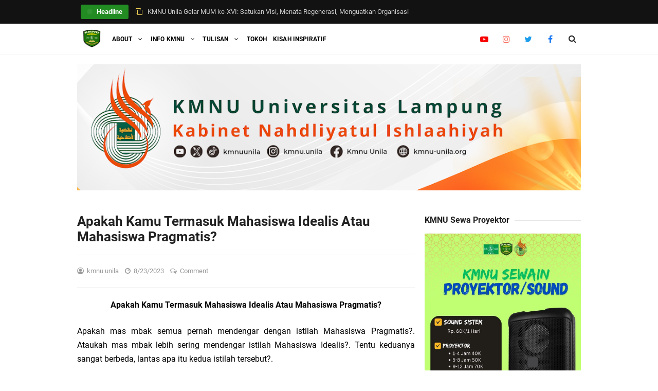

--- FILE ---
content_type: text/html; charset=utf-8
request_url: https://www.google.com/recaptcha/api2/aframe
body_size: 247
content:
<!DOCTYPE HTML><html><head><meta http-equiv="content-type" content="text/html; charset=UTF-8"></head><body><script nonce="tAL1T176RfFU19NQ914MNQ">/** Anti-fraud and anti-abuse applications only. See google.com/recaptcha */ try{var clients={'sodar':'https://pagead2.googlesyndication.com/pagead/sodar?'};window.addEventListener("message",function(a){try{if(a.source===window.parent){var b=JSON.parse(a.data);var c=clients[b['id']];if(c){var d=document.createElement('img');d.src=c+b['params']+'&rc='+(localStorage.getItem("rc::a")?sessionStorage.getItem("rc::b"):"");window.document.body.appendChild(d);sessionStorage.setItem("rc::e",parseInt(sessionStorage.getItem("rc::e")||0)+1);localStorage.setItem("rc::h",'1768941967922');}}}catch(b){}});window.parent.postMessage("_grecaptcha_ready", "*");}catch(b){}</script></body></html>

--- FILE ---
content_type: text/javascript; charset=UTF-8
request_url: https://www.kmnu-unila.org/feeds/posts/default?alt=json-in-script&amp;max-results=10&callback=jQuery33104527091679160793_1768941964688&_=1768941964689
body_size: 56581
content:
// API callback
jQuery33104527091679160793_1768941964688({"version":"1.0","encoding":"UTF-8","feed":{"xmlns":"http://www.w3.org/2005/Atom","xmlns$openSearch":"http://a9.com/-/spec/opensearchrss/1.0/","xmlns$blogger":"http://schemas.google.com/blogger/2008","xmlns$georss":"http://www.georss.org/georss","xmlns$gd":"http://schemas.google.com/g/2005","xmlns$thr":"http://purl.org/syndication/thread/1.0","id":{"$t":"tag:blogger.com,1999:blog-8340960374927331944"},"updated":{"$t":"2026-01-05T23:11:47.395+07:00"},"category":[{"term":"Kegiatan Organisasi"},{"term":"Artikel"},{"term":"Berita KMNU"},{"term":"Info KMNU"},{"term":"Info NU"},{"term":"Al- Ilmu"},{"term":"Aswaja"},{"term":"Informasi"},{"term":"Kisah Inspiratif"},{"term":"Tokoh"},{"term":"pengumuman"},{"term":"Opini"},{"term":"Artikel asing"},{"term":"Info Lomba"},{"term":"Puisi"},{"term":"Sastra"},{"term":"tasawuf"},{"term":"Buku"},{"term":"Hasil Rapat"},{"term":"Download"},{"term":"Humor"},{"term":"Struktur Organisasi"},{"term":"Video"}],"title":{"type":"text","$t":"KMNU-UNILA.Org : Menebar Dakwah Ahlussunnah Waljama'ah Annahdliyah"},"subtitle":{"type":"html","$t":"Official situs KMNU UNILA yakni adalah sebuah organisasi kekeluargaan Mahasiswa NU di lingkungan Universitas Lampung"},"link":[{"rel":"http://schemas.google.com/g/2005#feed","type":"application/atom+xml","href":"https:\/\/www.kmnu-unila.org\/feeds\/posts\/default"},{"rel":"self","type":"application/atom+xml","href":"https:\/\/www.blogger.com\/feeds\/8340960374927331944\/posts\/default?alt=json-in-script"},{"rel":"alternate","type":"text/html","href":"https:\/\/www.kmnu-unila.org\/"},{"rel":"hub","href":"http://pubsubhubbub.appspot.com/"},{"rel":"next","type":"application/atom+xml","href":"https:\/\/www.blogger.com\/feeds\/8340960374927331944\/posts\/default?alt=json-in-script\u0026start-index=26\u0026max-results=25"}],"author":[{"name":{"$t":"kmnu unila"},"uri":{"$t":"http:\/\/www.blogger.com\/profile\/15322572932885430248"},"email":{"$t":"noreply@blogger.com"},"gd$image":{"rel":"http://schemas.google.com/g/2005#thumbnail","width":"16","height":"16","src":"https:\/\/img1.blogblog.com\/img\/b16-rounded.gif"}}],"generator":{"version":"7.00","uri":"http://www.blogger.com","$t":"Blogger"},"openSearch$totalResults":{"$t":"373"},"openSearch$startIndex":{"$t":"1"},"openSearch$itemsPerPage":{"$t":"25"},"entry":[{"id":{"$t":"tag:blogger.com,1999:blog-8340960374927331944.post-7969244135720868390"},"published":{"$t":"2025-12-22T07:06:00.001+07:00"},"updated":{"$t":"2025-12-22T07:06:09.613+07:00"},"category":[{"scheme":"http://www.blogger.com/atom/ns#","term":"Artikel"},{"scheme":"http://www.blogger.com/atom/ns#","term":"Aswaja"},{"scheme":"http://www.blogger.com/atom/ns#","term":"Berita KMNU"},{"scheme":"http://www.blogger.com/atom/ns#","term":"Info KMNU"},{"scheme":"http://www.blogger.com/atom/ns#","term":"Info NU"},{"scheme":"http://www.blogger.com/atom/ns#","term":"Informasi"},{"scheme":"http://www.blogger.com/atom/ns#","term":"Kegiatan Organisasi"}],"title":{"type":"text","$t":"KMNU Unila Gelar MUM ke-XVI: Satukan Visi, Menata Regenerasi, Menguatkan Organisasi"},"content":{"type":"html","$t":"\u003Cp\u003E\u003C\/p\u003E\u003Cdiv class=\"separator\" style=\"clear: both; text-align: center;\"\u003E\u003Ca href=\"https:\/\/blogger.googleusercontent.com\/img\/b\/R29vZ2xl\/AVvXsEgBybqtRO_PbNbKorF8pqQn1t3cpfVwjE5yNr9aNSdoI1zqLExhSTwKgJVi40kfoOeC1C4gp_2ScWPu-8aPbzuPqzeSNxe7jYWMAboqIcIP-9Hk-eCs6RxVAey9drfDgKRGEE1LnQLSa_-gQMnsN4Zwnb0YGrPurpEi0aHuI1Iyi-vOZGDzxxN18U06AZ5p\/s6000\/DSC_0739.JPG\" imageanchor=\"1\" style=\"margin-left: 1em; margin-right: 1em;\"\u003E\u003Cimg border=\"0\" data-original-height=\"4000\" data-original-width=\"6000\" height=\"255\" src=\"https:\/\/blogger.googleusercontent.com\/img\/b\/R29vZ2xl\/AVvXsEgBybqtRO_PbNbKorF8pqQn1t3cpfVwjE5yNr9aNSdoI1zqLExhSTwKgJVi40kfoOeC1C4gp_2ScWPu-8aPbzuPqzeSNxe7jYWMAboqIcIP-9Hk-eCs6RxVAey9drfDgKRGEE1LnQLSa_-gQMnsN4Zwnb0YGrPurpEi0aHuI1Iyi-vOZGDzxxN18U06AZ5p\/w383-h255\/DSC_0739.JPG\" width=\"383\" \/\u003E\u003C\/a\u003E\u003C\/div\u003E\u003Cbr \/\u003E\u003Cp\u003E\u003C\/p\u003E\u003Cp\u003EKeluarga Mahasiswa Nahdlatul Ulama (KMNU) Universitas Lampung (Unila) telah menyelenggarakan kegiatan Musyawarah Umum (MUM) ke-XVI KMNU Unila yang berlangsung di Pondok Pesantren Al Banin, Bandar Lampung, Minggu (21\/12\/2025).\u003C\/p\u003E\u003Cp\u003EKegiatan ini mengusung tema besar \"Menyatukan Visi, Menata Regenerasi, Menguatkan Organisasi\", sebagai refleksi arah gerak organisasi kedepan.\u0026nbsp;\u003C\/p\u003E\u003Cp\u003EMusyawarah Umum (MUM) ke-XVI KMNU Unila ini juga menjadi momentum bagi KMNU Unila untuk merefleksikan perjalanan organisasi selama satu tahun terakhir, sekaligus merumuskan arah gerak strategis ke depan.\u0026nbsp;\u003C\/p\u003E\u003Cp\u003EKetua pelaksana, Falikh Ahmad Baihaqi dalam sambutannya menjelaskan bahwa tema tersebut dipilih sebagai bentuk respons terhadap dinamika internal dan eksternal yang dihadapi KMNU Unila.\u003C\/p\u003E\u003Cp\u003E\"Tema ini merupakan pijakan strategis untuk menyatukan langkah seluruh elemen KMNU Unila dalam membangun regenerasi yang terstruktur dan memperkuat fondasi organisasi agar tetap relevan di tengah tantangan zaman,\" ujarnya.\u003C\/p\u003E\u003Cp\u003EIa melanjutkan, tema ini dipilih selain sebagai representasi juga untuk mendesak organisasi guna memperkuat sinergi dan memperjelas arah regenerasi.\u0026nbsp;\u003C\/p\u003E\u003Cp\u003E\"Dengan kesadaran kolektif untuk terus bergerak maju dengan visi yang selaras, sistem kaderisasi yang tertata, serta struktur organisasi yang kokoh,\" ungkapnya.\u003C\/p\u003E\u003Cp\u003EMenurutnya, hal ini sebagai upaya untuk memastikan bahwa estafet perjuangan tetap berjalan dalam koridor ahlussunnah Wal jama'ah.\u003C\/p\u003E\u003Cp\u003EDalam kesempatan ini, Ketua Umum KMNU Unila 2025, Son Haji turut menyampaikan pesan terbuka kepada seluruh pengurus dan anggota.\u0026nbsp;\u003C\/p\u003E\u003Cp\u003EIa mengungkapkan rasa syukur dan apresiasi atas perjalanan satu tahun kepemimpinannya yang penuh dinamika dan pembelajaran.\u0026nbsp;\u003C\/p\u003E\u003Cp\u003E\"Menjadi bagian dari KMNU Unila adalah anugerah sekaligus amanah yang terus dihidupkan dalam menjaga dan menanamkan Aswaja dalam kehidupan kampus,\" katanya.\u003C\/p\u003E\u003Cp\u003ELebih lanjut, Son Haji mengungkapkan pengalaman yang sangat berharga dalam menjadi bagian dari proses pembentukan karakter dan kepemimpinannya.\u0026nbsp;\u003C\/p\u003E\u003Cp\u003E\"Selama satu tahun saya belajar banyak tentang arti kepemimpinan, kebersamaan, dan pengabdian,\" ucapnya.\u003C\/p\u003E\u003Cp\u003ETak lupa, ia mengucapkan terima kasih kepada seluruh pengurus atas perjuangan, dedikasi, dan loyalitas yang diberikan. \"Semoga semangat ini terus menyala dalam kepengurusan selanjutnya,\" harapnya.\u003C\/p\u003E\u003Cp\u003EPengurus Pondok Pesantren Al-Banin, Ustadz Tamim turut memberikan apresiasi atas eksistensi KMNU Unila yang dinilainya konsisten dalam menjaga dan menyebarkan nilai-nilai ahlussunnah Wal jama'ah di lingkungan kampus.\u003C\/p\u003E\u003Cp\u003E\"KMNU telah menunjukkan nilai-nilai Aswaja yang tumbuh subur dan berkembang di ruang akademik. Kami merasa bangga bisa menjadi bagian perjalanan ini,\" tuturnya.\u003C\/p\u003E\u003Cp\u003EIa menyatakan kesiapan dalam mendukung serta memfasilitasi kegiatan-kegiatan KMNU di masa mendatang, baik dalam bentuk tempat maupun pelatihan-pelatihan.\u003C\/p\u003E\u003Cp\u003EDalam musyawarah ini akan dilaksanakan evaluasi kinerja organisasi, menyusun arah kebijakan baru, serta memilih pimpinan organisasi yang akan melanjutkan estafet perjuangan KMNU Unila kedepan.\u003C\/p\u003E\u003Cp\u003E(Hafidz Fatur Rahman)\u003C\/p\u003E"},"link":[{"rel":"replies","type":"application/atom+xml","href":"https:\/\/www.kmnu-unila.org\/feeds\/7969244135720868390\/comments\/default","title":"Posting Komentar"},{"rel":"replies","type":"text/html","href":"https:\/\/www.kmnu-unila.org\/2025\/12\/kmnu-unila-gelar-mum-ke-xvi-satukan.html#comment-form","title":"0 Komentar"},{"rel":"edit","type":"application/atom+xml","href":"https:\/\/www.blogger.com\/feeds\/8340960374927331944\/posts\/default\/7969244135720868390"},{"rel":"self","type":"application/atom+xml","href":"https:\/\/www.blogger.com\/feeds\/8340960374927331944\/posts\/default\/7969244135720868390"},{"rel":"alternate","type":"text/html","href":"https:\/\/www.kmnu-unila.org\/2025\/12\/kmnu-unila-gelar-mum-ke-xvi-satukan.html","title":"KMNU Unila Gelar MUM ke-XVI: Satukan Visi, Menata Regenerasi, Menguatkan Organisasi"}],"author":[{"name":{"$t":"kmnu unila"},"uri":{"$t":"http:\/\/www.blogger.com\/profile\/15322572932885430248"},"email":{"$t":"noreply@blogger.com"},"gd$image":{"rel":"http://schemas.google.com/g/2005#thumbnail","width":"16","height":"16","src":"https:\/\/img1.blogblog.com\/img\/b16-rounded.gif"}}],"media$thumbnail":{"xmlns$media":"http://search.yahoo.com/mrss/","url":"https:\/\/blogger.googleusercontent.com\/img\/b\/R29vZ2xl\/AVvXsEgBybqtRO_PbNbKorF8pqQn1t3cpfVwjE5yNr9aNSdoI1zqLExhSTwKgJVi40kfoOeC1C4gp_2ScWPu-8aPbzuPqzeSNxe7jYWMAboqIcIP-9Hk-eCs6RxVAey9drfDgKRGEE1LnQLSa_-gQMnsN4Zwnb0YGrPurpEi0aHuI1Iyi-vOZGDzxxN18U06AZ5p\/s72-w383-h255-c\/DSC_0739.JPG","height":"72","width":"72"},"thr$total":{"$t":"0"}},{"id":{"$t":"tag:blogger.com,1999:blog-8340960374927331944.post-7173674677931621789"},"published":{"$t":"2025-12-04T12:15:00.006+07:00"},"updated":{"$t":"2025-12-04T12:29:46.409+07:00"},"category":[{"scheme":"http://www.blogger.com/atom/ns#","term":"Opini"}],"title":{"type":"text","$t":"Menjaga Tradisi, Menghadapi Modernitas: Refleksi 15 Tahun KMNU Unila"},"content":{"type":"html","$t":"\u003Cp\u003E\u003C\/p\u003E\u003Cdiv class=\"separator\" style=\"clear: both; text-align: center;\"\u003E\u003Cdiv class=\"separator\" style=\"clear: both; text-align: center;\"\u003E\u003Ca href=\"https:\/\/blogger.googleusercontent.com\/img\/b\/R29vZ2xl\/AVvXsEiC2SggcsTdrNYfNl4uOdCGzkXUT_0hsMLzYXlhJ8m-EYQ6zxB_i31FvECQmD-erWy8EkoACTR0zwSab8P4VPmkkwDI_mE9s3umOkhfwvn1u0g7OhFQYUr4Of1sbpdc2m56h_FQ6xZSqLSHS02-qXMTq9FiRv_K5SOzbym934g2vFigTtVPEr1eigX05jXq\/s845\/Gambar%20WhatsApp%202025-12-04%20pukul%2012.25.19_adba86d8.jpg\" imageanchor=\"1\" style=\"margin-left: 1em; margin-right: 1em;\"\u003E\u003Cimg border=\"0\" data-original-height=\"845\" data-original-width=\"720\" height=\"449\" src=\"https:\/\/blogger.googleusercontent.com\/img\/b\/R29vZ2xl\/AVvXsEiC2SggcsTdrNYfNl4uOdCGzkXUT_0hsMLzYXlhJ8m-EYQ6zxB_i31FvECQmD-erWy8EkoACTR0zwSab8P4VPmkkwDI_mE9s3umOkhfwvn1u0g7OhFQYUr4Of1sbpdc2m56h_FQ6xZSqLSHS02-qXMTq9FiRv_K5SOzbym934g2vFigTtVPEr1eigX05jXq\/w383-h449\/Gambar%20WhatsApp%202025-12-04%20pukul%2012.25.19_adba86d8.jpg\" width=\"383\" \/\u003E\u003C\/a\u003E\u003C\/div\u003E\u003Cbr \/\u003E\u003C\/div\u003E\u003Cbr \/\u003E\u003Cdiv\u003ESetiap 5 Desember, tercatat sebagai momentum bersejarah bagi Keluarga Mahasiswa Nahdlatul Ulama (KMNU) Universitas Lampung. Sejak didirikan pada 5 Desember 2010 di Mts NU Kaliawi, KMNU hingga kini telah menjadi salah satu organisasi mahasiswa yang eksis dan konsisten memperjuangkan nilai-nilai keislaman, kebangsaan, dan kemajuan intelektual khususnya di Universitas Lampung.\u0026nbsp;\u003C\/div\u003E\u003Cdiv\u003E\u003Cbr \/\u003E\u003C\/div\u003E\u003Cdiv\u003ESebuah wadah strategis yang bukan hanya sekedar pelengkap, tetapi lahir dari kesadaran historis yang dipelopori oleh 17 orang mahasiswa yang membutuhkan ruang aktualisasi untuk mengimplementasikan amaliyah-amaliyah keaswajaan di lingkup kampus. Di tahun 2025 ini, usia KMNU Unila memasuki 15 tahun. Sebuah fase matang bagi sebuah gerakan kemahasiswaan berbasis keagamaan yang tak hanya bertahan tetapi terus membentuk wajah baru santri mahasiswa terhadap perkembangan zaman yang semakin kompleks.\u0026nbsp;\u003C\/div\u003E\u003Cdiv\u003E\u003Cbr \/\u003E\u003C\/div\u003E\u003Cdiv\u003EKini, di usia ke-15 tahun, KMNU Unila telah menjelma menjadi promotor dan kekuatan kultural yang mengakar menjangkau lintas ruang di setiap sudut Kampus Unila. Tema \"Konsisten Mengabdi, Terus Menginspirasi\" menjadi pesan moral, bahwa KMNU Unila hari ini menjadi sebuah gerakan kultural mahasiswa NU yang tidak bisa dilepaskan dari ideologi ahlussunnah wal jama'ah Annahdliyah.\u003C\/div\u003E\u003Cdiv\u003E\u003Cbr \/\u003E\u003C\/div\u003E\u003Cdiv\u003ESejak kelahirannya, KMNU Unila telah melalui perjalanan panjang penuh dinamika. Perubahan zaman, tantangan sosial, dan derasnya arus modernisasi menjadi bagian yang tidak bisa dihindari. Namun di tengah segala pergeseran, KMNU Unila hadir dengan gerakan adaptif dan konsisten pada arah perjuangan: menghimpun mahasiswa NU dan menguatkan paham Aswaja Annahdliyah serta mengembangkan potensi anggota sebagai insan yang ilmiah, edukatif, dan religius.\u003C\/div\u003E\u003Cdiv\u003E\u003Cbr \/\u003E\u003C\/div\u003E\u003Cdiv\u003EKMNU hadir bukan sebagai pelengkap gerakan mahasiswa, melainkan sebagai subjek ideologis yang memperjuangkan NU dari golongan intelektual yang berdiaspora di Unila.\u0026nbsp;\u003C\/div\u003E\u003Cdiv\u003E\u003Cbr \/\u003E\u003C\/div\u003E\u003Cdiv\u003EPerjalanan lebih dari satu setengah dasawarsa bukan berarti tanpa tantangan dan hambatan. Ada pasang surut, namun juga capaian yang membanggakan. KMNU di Unila tentu hadir dengan identitas ganda: di satu sisi tetap teguh memegang nilai keislaman dan keindonesiaan, di sisi lain terbuka pada zaman yang terus berkembang.\u0026nbsp;\u003C\/div\u003E\u003Cdiv\u003E\u003Cbr \/\u003E\u003C\/div\u003E\u003Cdiv\u003EDalam rentan waktu 15 tahun, KMNU Unila terus membuktikan bahwa gerakan ini tidak bisa dipisahkan dari nilai keagamaan. Inilah yang menjadi landasan utama sekaligus sumber energi untuk bertahan menghadapi dinamika zaman. Sejak awal, KMNU diposisikan sebagai bagian integral dari proses perjuangan menegakkan Aswaja Annahdliyah.\u0026nbsp;\u003C\/div\u003E\u003Cdiv\u003E\u003Cbr \/\u003E\u003C\/div\u003E\u003Cdiv\u003EDari masa ke masa, kader KMNU terus meneguhkan diri sebagai subjek perubahan bukan sekadar mengikuti arus. KMNU Unila menjadi simbol bahwa mahasiswa NU mampu hadir sebagai subjek gerakan sekaligus aktor utama yang menentukan arah perjuangan NU dari akar rumput generasi muda.\u003C\/div\u003E\u003Cdiv\u003E\u003Cbr \/\u003E\u003C\/div\u003E\u003Cdiv\u003EHingga saat ini, usia ke-15 tahun menegaskan bahwa KMNU Unila bukan sekadar ruang kaderisasi melainkan institusi perjuangan yang mengakar dari santri mahasiswa NU di Kampus Unila.\u003C\/div\u003E\u003Cdiv\u003E\u003Cbr \/\u003E\u003C\/div\u003E\u003Cdiv\u003EGerakan mahasiswa NU yang tergabung dalam KMNU bukanlah sebuah gerakan instan, tapi buah dari proses panjang yang mengakar pada tradisi intelektual, spiritual, dan gerakan sosial.\u003C\/div\u003E\u003Cdiv\u003E\u003Cbr \/\u003E\u003C\/div\u003E\u003Cdiv\u003ESejak awal pendiriannya, KMNU di Unila diletakkan sebagai rumah aman untuk bertumbuh bagi kader NU. Bukan hanya wadah bagi mahasiswa NU, melainkan juga sebagai ruang pembentukan karakter, penyemaian kepemimpinan, serta penguatan amaliyah Aswaja.\u003C\/div\u003E\u003Cdiv\u003E\u003Cbr \/\u003E\u003C\/div\u003E\u003Cdiv\u003EDi dalam KMNU Unila, kadernya dibiasakan untuk selalu istiqomah dalam menyebarkan dan melaksanakan paham Ahlussunnah Wal jama'ah, berdiskusi dan mengasah kemampuan intelektual.\u0026nbsp;\u003C\/div\u003E\u003Cdiv\u003E\u003Cbr \/\u003E\u003C\/div\u003E\u003Cdiv\u003EDi Unila, denyut nadi perjuangan KMNU dirasakan sebagai energi yang terus hidup. Kadernya memperoleh ruang untuk mengembangkan kapasitas diri, merajut perjuangan solidaritas kekeluargaan, dan memperkokoh keyakinan bahwa perjuangan untuk NU tidak bisa terputus walaupun dari dunia akademik.\u003C\/div\u003E\u003Cdiv\u003E\u003Cbr \/\u003E\u003C\/div\u003E\u003Cdiv\u003EGerakan KMNU di Unila dalam kenyataannya selalu berhadapan dengan tantangan yang berlapis. Mulai dari Harakah, Firqah, dan Amaliyah serta ideologi trans nasional yang tumbuh mengakar di kampus menjadi bukti bahwa jalan perjuangan masih panjang.\u003C\/div\u003E\u003Cdiv\u003E\u003Cbr \/\u003E\u003C\/div\u003E\u003Cdiv\u003EKondisi tersebut menuntut kehadiran kader yang mempunyai kualitas serta kuantitas yang mumpuni untuk menjawab dan mengambil peran dalam lini strategis di setiap penjuru kampus.\u003C\/div\u003E\u003Cdiv\u003E\u003Cbr \/\u003E\u003C\/div\u003E\u003Cdiv\u003EKMNU harus menguatkan dalam mengisi peran strategis, bukan hanya dalam tataran edukasi internal kader, tapi juga dalam peningkatan softskill, hardskill, dan pemahaman peta antropologi kampus yang semakin kompleks.\u003C\/div\u003E\u003Cdiv\u003E\u003Cbr \/\u003E\u003C\/div\u003E\u003Cdiv\u003EKMNU Unila saat ini tidak boleh berhenti pada ruang spiritual, melainkan juga harus turut tampil mengambil peranan penting dalam setiap sektor. Diskusi antar kader, penguatan literasi, hingga pendistribusian kaderisasi merupakan langkah konkret yang harus dimulai dan dikembangkan.\u003C\/div\u003E\u003Cdiv\u003E\u003Cbr \/\u003E\u003C\/div\u003E\u003Cdiv\u003EDilain sisi, tantangan zaman modern menghadirkan peluang sekaligus risiko. Para generasi muda khususnya mahasiswa semakin terhubung dengan teknologi, semakin terbuka akses pendidikan, dan semakin besar ruang berpartisipasi dalam media maya.\u003C\/div\u003E\u003Cdiv\u003E\u003Cbr \/\u003E\u003C\/div\u003E\u003Cdiv\u003ENamun, peluang tersebut juga menghadirkan ancaman baru berupa eksploitasi digital, sehingga dengan mudah para generasi muda terperangkap pada penyebaran hoaks dan konten keagamaan yang dapat menyesatkan. Oleh karena itu, peranan KMNU menjadi semakin signifikan untuk memastikan dan mengawal dengan proses kaderisasi yang berkelanjutan sehingga mampu menghadapi tantangan tersebut dengan cerdas, kritis, dibarengi dengan bekal ilmu pengetahuan.\u003C\/div\u003E\u003Cdiv\u003E\u003Cbr \/\u003E\u003C\/div\u003E\u003Cdiv\u003EDi momentum Harlah ke-15 KMNU Unila ini adalah waktu yang tepat untuk merefleksikan bahwa kekuatan sejati organisasi terletak pada kualitas kaderisasi. Tanpa pondasi kaderisasi yang kokoh, gerakan tidak akan mampu bertahan di tengah derasnya arus perubahan.\u0026nbsp;\u003C\/div\u003E\u003Cdiv\u003E\u003Cbr \/\u003E\u003C\/div\u003E\u003Cdiv\u003EBegitupun sejak awal didirikannya, kaderisasi dalam KMNU bukan hanya kegiatan formal. Ia menjadi ruang penguatan nilai, norma, pengesahan intelektual dan pembentukan mental yang tangguh. Kader yang lahir dari proses ini akan membawa identitas khas: berakar pada nilai keislaman, berorientasi dan terbuka terhadap keberagaman.\u0026nbsp;\u003C\/div\u003E\u003Cdiv\u003E\u003Cbr \/\u003E\u003C\/div\u003E\u003Cdiv\u003EKaderisasi yang kuat menjauhkan gerakan dari simbolisme kosong. Ia harus terus berinovasi, menjawab kebutuhan generasi baru, tanpa kehilangan ruh perjuangan yang diwariskan para pendahulu.\u0026nbsp;\u003C\/div\u003E\u003Cdiv\u003E\u003Cbr \/\u003E\u003C\/div\u003E\u003Cdiv\u003EGerakan KMNU tidak bisa dilepaskan dari misinya dalam membangun peradaban yang inklusif. Artinya tidak melulu tentang pola lama yang terus diadopsi tanpa menimbang kebutuhan yang lebih mendesak.\u0026nbsp;\u003C\/div\u003E\u003Cdiv\u003E\u003Cbr \/\u003E\u003C\/div\u003E\u003Cdiv\u003EKader NU tentu mengenal kaidah, \"Al-Muhafadhotu 'ala qodimis sholih, wa al-akhdzu bil jadidil ashlah\". Ini menunjukkan bahwa KMNU Unila harus bisa mencoba cara baru tanpa menghilangkan sepenuhnya pola lama untuk merumuskan kaderisasi yang mampu menjawab tantangan zaman.\u003C\/div\u003E\u003Cdiv\u003E\u003Cbr \/\u003E\u003C\/div\u003E\u003Cdiv\u003EKaderisasi harus diarahkan untuk melahirkan kader yang peka kondisi sosial, mumpuni dalam keilmuan, dan mempunyai kapasitas intelektual.\u0026nbsp;\u003C\/div\u003E\u003Cdiv\u003E\u003Cbr \/\u003E\u003C\/div\u003E\u003Cdiv\u003EBanyak sejarah telah mencatat bahwa pencapaian besar lahir dari keberanian mengambil sikap. Di usia ke-15 KMNU Unila, keberanian tersebut perlahan telah nampak tetapi perlu adanya konsistensi untuk mengawal itu semua. Perlu diketahui, tantangan ke depan akan lebih kompleks.\u0026nbsp;\u003C\/div\u003E\u003Cdiv\u003E\u003Cbr \/\u003E\u003C\/div\u003E\u003Cdiv\u003EGenerasi baru membutuhkan ruang pengorganisasian yang lebih segar, metode kaderisasi yang adaptif, serta orientasi gerakan yang lebih terarah.\u0026nbsp;\u003C\/div\u003E\u003Cdiv\u003E\u003Cbr \/\u003E\u003C\/div\u003E\u003Cdiv\u003EBisakah kaidah\"Al-Muhafadhotu 'ala qodimis sholih, wa al-akhdzu bil jadidil ashlah\" dipahami sebagai mandat untuk memodernkan tanpa tercabut dari akar otoritas keilmuan?\u0026nbsp;\u003C\/div\u003E\u003Cdiv\u003E\u003Cbr \/\u003E\u003C\/div\u003E\u003Cdiv\u003EJika KMNU kembali ke \" Qaul Qadim\" tanpa membaca tantangan zaman, ia akan terperangkap dalam romantisme masa lalu. Begitupun jika tetap mengusahakan dan mengejar \"Qaul Jadid\" nya tanpa memperhatikan sanadnya, maka ia akan terjebak dalam logika modern yang kering dari ruh.\u003C\/div\u003E\u003Cdiv\u003E\u003Cbr \/\u003E\u003C\/div\u003E\u003Cdiv\u003EUsia ke-15 KMNU Unila ini bukan sekadar angka, tetapi simbol kematangan gerakan dalam merumuskan sebuah pola kaderisasi yang dibarengi dengan kebijakan yang mengimplementasikan ruh perjuangan. Gerakan ini adalah warisan kolektif dari lintas generasi yang harus terus dijaga, dirawat, dan diperbarui.\u003C\/div\u003E\u003Cdiv\u003E\u003Cbr \/\u003E\u003C\/div\u003E\u003Cdiv\u003EKaderisasi yang dilakukan KMNU saat ini selalu menempatkan aspek keagamaan sebagai pondasi utama. Penguatan kapasitas kader melalui kajian, halaqoh, maupun pelatihan secara kolektif menjadi sarana membentuk karakter kader. Spirit keagamaan ditanamkan agar kader tidak kehilangan arah di tengah arus besar modernisasi.\u0026nbsp;\u003C\/div\u003E\u003Cdiv\u003E\u003Cbr \/\u003E\u003C\/div\u003E\u003Cdiv\u003EDari ruang ini akan lahir kader calon-calon pemimpin yang berotak London dan berhati Masjidil Haram. Akhirnya, perjalanan KMNU selama ini menjadi bukti nyata bahwa KMNU menjadi rumah perjuangan, rumah pembelajaran, dan kawah candradimuka bagi kader muda NU di lingkup Kampus Unila.\u0026nbsp;\u003C\/div\u003E\u003Cdiv\u003E\u003Cbr \/\u003E\u003C\/div\u003E\u003Cdiv\u003EDi usia ke-15 tahun ini, harapan tertinggi adalah agar semangat progresif tetap menyala, kaderisasi terus diperkuat, dan diaspora kader diberi keluasan untuk berkontribusi nyata di berbagai sektor. Dengan prinsip ini, api perjuangan itu tak akan pernah padam, dan akan terus diwariskan ke generasi mendatang.\u0026nbsp;\u003C\/div\u003E\u003Cdiv\u003E\u003Cbr \/\u003E\u003C\/div\u003E\u003Cdiv\u003E\u003Cbr \/\u003E\u003C\/div\u003E\u003Cdiv\u003EHafidz Fatur Rahman\u003C\/div\u003E"},"link":[{"rel":"replies","type":"application/atom+xml","href":"https:\/\/www.kmnu-unila.org\/feeds\/7173674677931621789\/comments\/default","title":"Posting Komentar"},{"rel":"replies","type":"text/html","href":"https:\/\/www.kmnu-unila.org\/2025\/12\/menjaga-tradisi-menghadapi-modernitas.html#comment-form","title":"0 Komentar"},{"rel":"edit","type":"application/atom+xml","href":"https:\/\/www.blogger.com\/feeds\/8340960374927331944\/posts\/default\/7173674677931621789"},{"rel":"self","type":"application/atom+xml","href":"https:\/\/www.blogger.com\/feeds\/8340960374927331944\/posts\/default\/7173674677931621789"},{"rel":"alternate","type":"text/html","href":"https:\/\/www.kmnu-unila.org\/2025\/12\/menjaga-tradisi-menghadapi-modernitas.html","title":"Menjaga Tradisi, Menghadapi Modernitas: Refleksi 15 Tahun KMNU Unila"}],"author":[{"name":{"$t":"kmnu unila"},"uri":{"$t":"http:\/\/www.blogger.com\/profile\/15322572932885430248"},"email":{"$t":"noreply@blogger.com"},"gd$image":{"rel":"http://schemas.google.com/g/2005#thumbnail","width":"16","height":"16","src":"https:\/\/img1.blogblog.com\/img\/b16-rounded.gif"}}],"media$thumbnail":{"xmlns$media":"http://search.yahoo.com/mrss/","url":"https:\/\/blogger.googleusercontent.com\/img\/b\/R29vZ2xl\/AVvXsEiC2SggcsTdrNYfNl4uOdCGzkXUT_0hsMLzYXlhJ8m-EYQ6zxB_i31FvECQmD-erWy8EkoACTR0zwSab8P4VPmkkwDI_mE9s3umOkhfwvn1u0g7OhFQYUr4Of1sbpdc2m56h_FQ6xZSqLSHS02-qXMTq9FiRv_K5SOzbym934g2vFigTtVPEr1eigX05jXq\/s72-w383-h449-c\/Gambar%20WhatsApp%202025-12-04%20pukul%2012.25.19_adba86d8.jpg","height":"72","width":"72"},"thr$total":{"$t":"0"},"georss$featurename":{"$t":"Kota Bandar Lampung, Lampung, Indonesia"},"georss$point":{"$t":"-5.4478789 105.2652871"},"georss$box":{"$t":"-53.130396712061753 34.952787099999995 42.234638912061754 175.5777871"}},{"id":{"$t":"tag:blogger.com,1999:blog-8340960374927331944.post-4828791603406456702"},"published":{"$t":"2025-09-20T13:57:00.005+07:00"},"updated":{"$t":"2025-09-20T13:57:45.514+07:00"},"category":[{"scheme":"http://www.blogger.com/atom/ns#","term":"Artikel"},{"scheme":"http://www.blogger.com/atom/ns#","term":"Berita KMNU"},{"scheme":"http://www.blogger.com/atom/ns#","term":"Info KMNU"},{"scheme":"http://www.blogger.com/atom/ns#","term":"Informasi"},{"scheme":"http://www.blogger.com/atom/ns#","term":"Kegiatan Organisasi"},{"scheme":"http://www.blogger.com/atom/ns#","term":"pengumuman"}],"title":{"type":"text","$t":"Ini dia! Filosofi Logo Harlah Ke-XV KMNU Universitas Lampung 2025"},"content":{"type":"html","$t":"\u003Cp\u003E\u0026nbsp;\u003C\/p\u003E\u003Cp class=\"MsoNormal\"\u003E\u003Cb\u003E\u003C\/b\u003E\u003C\/p\u003E\u003Cdiv class=\"separator\" style=\"clear: both; text-align: center;\"\u003E\u003Cb\u003E\u003Ca href=\"https:\/\/blogger.googleusercontent.com\/img\/b\/R29vZ2xl\/AVvXsEhhhM3-xEw35BixnrFtMIlP-1SlktJNvofY2KX23flxeMpJFqWGgXbFwW5GTSmugh14pZOCV0md8MiJutTf9aX3hl_qvdGfhGKYwHylchbscBiZCjz-qhlwoykKnTEbIYUnPt0DDO2_Qd-3ZeMig0PXXivBSlMuEPmFFScu3-j8YxXfDgD5S11vSxlVKhhn\/s4219\/22.png\" imageanchor=\"1\" style=\"margin-left: 1em; margin-right: 1em;\"\u003E\u003Cimg border=\"0\" data-original-height=\"4219\" data-original-width=\"3375\" height=\"320\" src=\"https:\/\/blogger.googleusercontent.com\/img\/b\/R29vZ2xl\/AVvXsEhhhM3-xEw35BixnrFtMIlP-1SlktJNvofY2KX23flxeMpJFqWGgXbFwW5GTSmugh14pZOCV0md8MiJutTf9aX3hl_qvdGfhGKYwHylchbscBiZCjz-qhlwoykKnTEbIYUnPt0DDO2_Qd-3ZeMig0PXXivBSlMuEPmFFScu3-j8YxXfDgD5S11vSxlVKhhn\/s320\/22.png\" width=\"256\" \/\u003E\u003C\/a\u003E\u003C\/b\u003E\u003C\/div\u003E\u003Cb\u003E\u003Cbr \/\u003E\u003Cspan lang=\"IN\"\u003E\u003Cbr \/\u003E\u003C\/span\u003E\u003C\/b\u003E\u003Cp\u003E\u003C\/p\u003E\u003Cp class=\"MsoNormal\"\u003E\u003Cb\u003E\u003Cspan lang=\"IN\"\u003EBandar Lampung,\n20 September 2025 - \u003C\/span\u003E\u003C\/b\u003E\u003Cspan lang=\"IN\"\u003EKeluarga\nMahasiswa Nahdlatul Ulama (KMNU) Universitas Lampung (Unila) mempersembahkan\nLogo Hari Lahir Ke-XV KMNU Universitas Lampung tahun 2025. Logo ini memiliki\nmakna dalam tiap elemennya.\u003C\/span\u003E\u003C\/p\u003E\n\n\u003Cp class=\"MsoNormal\"\u003E\u003Cspan lang=\"IN\" style=\"mso-ansi-language: IN;\"\u003EBerikut adalah\nfilosofi logo Harlah Ke-XV KMNU Universitas Lampung\u003Co:p\u003E\u003C\/o:p\u003E\u003C\/span\u003E\u003C\/p\u003E\n\n\u003Cp class=\"MsoNormal\" style=\"text-indent: 0px;\"\u003E\u003Cspan style=\"text-indent: -18pt;\"\u003E\u003Cb\u003E1. Tulisan\n‘HARLAH KMNU UNILA 2010-2025’\u003C\/b\u003E\u003C\/span\u003E\u003C\/p\u003E\n\n\u003Cp class=\"MsoListParagraphCxSpMiddle\"\u003E\u003Cspan lang=\"IN\" style=\"mso-ansi-language: IN;\"\u003EIdentitas organisasi dan rentang tahun yang menunjukkan KMNU Unila telah\nberdiri selama 15 tahun\u003Co:p\u003E\u003C\/o:p\u003E\u003C\/span\u003E\u003C\/p\u003E\u003Cp class=\"MsoListParagraphCxSpMiddle\"\u003E\u003Cspan lang=\"IN\" style=\"mso-ansi-language: IN;\"\u003E\u003Cb\u003E2. Tulisan Th\u003C\/b\u003E\u003C\/span\u003E\u003C\/p\u003E\n\n\u003Cp class=\"MsoListParagraphCxSpMiddle\" style=\"mso-list: l0 level1 lfo1; text-indent: -18.0pt;\"\u003E\u003Cspan lang=\"IN\" style=\"mso-ansi-language: IN;\"\u003ET\u0026nbsp; \u0026nbsp;\u003C\/span\u003EBermakna Tahun, sebagai penanda usia 15 tahun perjalanan\u003C\/p\u003E\u003Cp class=\"MsoListParagraphCxSpMiddle\" style=\"mso-list: l0 level1 lfo1; text-indent: -18.0pt;\"\u003E3\u003Cspan\u003E\u0026nbsp; \u0026nbsp; \u003Cb\u003E3. Bendera Hijau\u003C\/b\u003E\u003C\/span\u003E\u003C\/p\u003E\n\n\u003Cp class=\"MsoListParagraphCxSpMiddle\" style=\"mso-list: l0 level1 lfo1; text-indent: -18.0pt;\"\u003E\u003C!--[if !supportLists]--\u003E\u003Cspan lang=\"IN\" style=\"mso-ansi-language: IN; mso-bidi-font-family: Calibri; mso-bidi-theme-font: minor-latin;\"\u003E\u003Cspan style=\"mso-list: Ignore;\"\u003E3.\u003Cspan style=\"font: 7.0pt \u0026quot;Times New Roman\u0026quot;;\"\u003E\u0026nbsp; \u0026nbsp; \u0026nbsp;\u003C\/span\u003E\u003C\/span\u003E\u003C\/span\u003EMenggambarkan dinamika, semangat ekologis, serta peran KMNU Unila dalam menjaga\nkeberlanjutan dan harmoni.\u003C\/p\u003E\n\n\u003Cp class=\"MsoListParagraphCxSpMiddle\" style=\"mso-list: l0 level1 lfo1; text-indent: -18.0pt;\"\u003E\u003C!--[if !supportLists]--\u003E\u003Cspan lang=\"IN\" style=\"mso-ansi-language: IN; mso-bidi-font-family: Calibri; mso-bidi-theme-font: minor-latin;\"\u003E\u003Cspan style=\"mso-list: Ignore;\"\u003E4.\u003Cspan style=\"font: 7.0pt \u0026quot;Times New Roman\u0026quot;;\"\u003E\u0026nbsp;\u0026nbsp;\u0026nbsp;\u0026nbsp;\u0026nbsp;\u0026nbsp;\n\u003C\/span\u003E\u003C\/span\u003E\u003C\/span\u003E\u003Cspan lang=\"IN\" style=\"mso-ansi-language: IN;\"\u003E\u003Cb\u003E4. Angka\n15\u003Co:p\u003E\u003C\/o:p\u003E\u003C\/b\u003E\u003C\/span\u003E\u003C\/p\u003E\n\n\u003Cp class=\"MsoListParagraphCxSpMiddle\"\u003E\u003Cspan lang=\"IN\" style=\"mso-ansi-language: IN;\"\u003EMelambangkan kesuburan, pertumbuhan, dan semangat hijau Nahdlatul Ulama\nyang telah diraih KMNU Unila selama 15 tahun\u003Co:p\u003E\u003C\/o:p\u003E\u003C\/span\u003E\u003C\/p\u003E\n\n\u003Cp class=\"MsoListParagraphCxSpMiddle\" style=\"mso-list: l0 level1 lfo1; text-indent: -18.0pt;\"\u003E\u003C!--[if !supportLists]--\u003E\u003Cspan lang=\"IN\" style=\"mso-ansi-language: IN; mso-bidi-font-family: Calibri; mso-bidi-theme-font: minor-latin;\"\u003E\u003Cspan style=\"mso-list: Ignore;\"\u003E5.\u003Cspan style=\"font: 7.0pt \u0026quot;Times New Roman\u0026quot;;\"\u003E\u0026nbsp;\u0026nbsp;\u0026nbsp;\u0026nbsp;\u0026nbsp;\u0026nbsp;\n\u003C\/span\u003E\u003C\/span\u003E\u003C\/span\u003E\u003Cspan lang=\"IN\" style=\"mso-ansi-language: IN;\"\u003E\u003Cb\u003E5. Warna\nHijau\u003Co:p\u003E\u003C\/o:p\u003E\u003C\/b\u003E\u003C\/span\u003E\u003C\/p\u003E\n\n\u003Cp class=\"MsoListParagraphCxSpMiddle\"\u003E\u003Cspan lang=\"IN\" style=\"mso-ansi-language: IN;\"\u003EMencerminkan nilai keislaman, kesederhanaan, kedamaian, kesuburan,\npertumbuhan, dan keberlanjutan perjuangan kader KMNU di kampus\u003Co:p\u003E\u003C\/o:p\u003E\u003C\/span\u003E\u003C\/p\u003E\n\n\u003Cp class=\"MsoListParagraphCxSpMiddle\" style=\"mso-list: l0 level1 lfo1; text-indent: -18.0pt;\"\u003E\u003C!--[if !supportLists]--\u003E\u003Cspan lang=\"IN\" style=\"mso-ansi-language: IN; mso-bidi-font-family: Calibri; mso-bidi-theme-font: minor-latin;\"\u003E\u003Cspan style=\"mso-list: Ignore;\"\u003E6.\u003Cspan style=\"font: 7.0pt \u0026quot;Times New Roman\u0026quot;;\"\u003E\u0026nbsp;\u0026nbsp;\u0026nbsp;\u0026nbsp;\u0026nbsp;\u0026nbsp;\n\u003C\/span\u003E\u003C\/span\u003E\u003C\/span\u003E\u003C!--[endif]--\u003E\u003Cspan lang=\"IN\" style=\"mso-ansi-language: IN;\"\u003E\u003Cb\u003E6. Warna\nEmas\u003Co:p\u003E\u003C\/o:p\u003E\u003C\/b\u003E\u003C\/span\u003E\u003C\/p\u003E\n\n\u003Cp class=\"MsoListParagraphCxSpLast\"\u003E\u003Cspan lang=\"IN\" style=\"mso-ansi-language: IN;\"\u003EMelambangkan\nkemuliaan, optimistisme, dan kejayaan dalam perjalanan 15 tahun KMNU Unila\u003Co:p\u003E\u003C\/o:p\u003E\u003C\/span\u003E\u003C\/p\u003E\n\n\u003Cp class=\"MsoNormal\"\u003E\u003Cspan lang=\"IN\" style=\"mso-ansi-language: IN;\"\u003EDengan mengusung\ntema \u003Cb\u003E“HARLAH KMNU UNILA: Konsisten Mengabdi, Terus Menginspirasi”, \u003C\/b\u003Ediharapkan\nlogo ini menginterpretasikan semangat dan harapan KMNU Unila kedepannya\u003Co:p\u003E\u003C\/o:p\u003E\u003C\/span\u003E\u003C\/p\u003E\n\n\u003Cp class=\"MsoNormal\"\u003E\u003Cspan lang=\"IN\" style=\"mso-ansi-language: IN;\"\u003E(Nabila Huznul Fadilah)\u003Co:p\u003E\u003C\/o:p\u003E\u003C\/span\u003E\u003C\/p\u003E\n\n\u003Cp class=\"MsoNormal\"\u003E\u003Cspan lang=\"IN\" style=\"mso-ansi-language: IN;\"\u003E\u003Co:p\u003E\u0026nbsp;\u003C\/o:p\u003E\u003C\/span\u003E\u003C\/p\u003E"},"link":[{"rel":"replies","type":"application/atom+xml","href":"https:\/\/www.kmnu-unila.org\/feeds\/4828791603406456702\/comments\/default","title":"Posting Komentar"},{"rel":"replies","type":"text/html","href":"https:\/\/www.kmnu-unila.org\/2025\/09\/ini-dia-filosofi-logo-harlah-ke-xv-kmnu.html#comment-form","title":"0 Komentar"},{"rel":"edit","type":"application/atom+xml","href":"https:\/\/www.blogger.com\/feeds\/8340960374927331944\/posts\/default\/4828791603406456702"},{"rel":"self","type":"application/atom+xml","href":"https:\/\/www.blogger.com\/feeds\/8340960374927331944\/posts\/default\/4828791603406456702"},{"rel":"alternate","type":"text/html","href":"https:\/\/www.kmnu-unila.org\/2025\/09\/ini-dia-filosofi-logo-harlah-ke-xv-kmnu.html","title":"Ini dia! Filosofi Logo Harlah Ke-XV KMNU Universitas Lampung 2025"}],"author":[{"name":{"$t":"kmnu unila"},"uri":{"$t":"http:\/\/www.blogger.com\/profile\/15322572932885430248"},"email":{"$t":"noreply@blogger.com"},"gd$image":{"rel":"http://schemas.google.com/g/2005#thumbnail","width":"16","height":"16","src":"https:\/\/img1.blogblog.com\/img\/b16-rounded.gif"}}],"media$thumbnail":{"xmlns$media":"http://search.yahoo.com/mrss/","url":"https:\/\/blogger.googleusercontent.com\/img\/b\/R29vZ2xl\/AVvXsEhhhM3-xEw35BixnrFtMIlP-1SlktJNvofY2KX23flxeMpJFqWGgXbFwW5GTSmugh14pZOCV0md8MiJutTf9aX3hl_qvdGfhGKYwHylchbscBiZCjz-qhlwoykKnTEbIYUnPt0DDO2_Qd-3ZeMig0PXXivBSlMuEPmFFScu3-j8YxXfDgD5S11vSxlVKhhn\/s72-c\/22.png","height":"72","width":"72"},"thr$total":{"$t":"0"},"georss$featurename":{"$t":"Lampung, Indonesia"},"georss$point":{"$t":"-4.5585849 105.4068079"},"georss$box":{"$t":"-32.868818736178845 70.2505579 23.751648936178846 140.5630579"}},{"id":{"$t":"tag:blogger.com,1999:blog-8340960374927331944.post-269356579103465208"},"published":{"$t":"2025-09-20T10:08:00.003+07:00"},"updated":{"$t":"2025-09-20T10:08:31.559+07:00"},"category":[{"scheme":"http://www.blogger.com/atom/ns#","term":"Artikel"},{"scheme":"http://www.blogger.com/atom/ns#","term":"Berita KMNU"},{"scheme":"http://www.blogger.com/atom/ns#","term":"Download"},{"scheme":"http://www.blogger.com/atom/ns#","term":"Info KMNU"},{"scheme":"http://www.blogger.com/atom/ns#","term":"Informasi"},{"scheme":"http://www.blogger.com/atom/ns#","term":"Kegiatan Organisasi"},{"scheme":"http://www.blogger.com/atom/ns#","term":"pengumuman"}],"title":{"type":"text","$t":" Logo Harlah Ke-XV KMNU Unila Resmi Diluncurkan, Angkat Tema “Konsisten Mengabdi, Terus Menginspirasi\""},"content":{"type":"html","$t":"\u003Cp\u003E\u003C\/p\u003E\u003Cdiv class=\"separator\" style=\"clear: both; text-align: center;\"\u003E\u003Ca href=\"https:\/\/blogger.googleusercontent.com\/img\/a\/AVvXsEjylZ-wRenPKEo5A4cigoUHr42sFly4d2WAWogSe5FD5v8M5DQ88aUAX74t9wS9l3y5NvQmsVjaApcJfdEefv3qdYrCkQarCgIdnYHOjYgFZ8wLBuiMgqAHTQ0Hfe-RpQBfDZXTxlHKYK0GqNGQEHyhj2-2C_1XD32AVxE6MtUeo0h_Tr293FKCVO3wb8V7\" style=\"margin-left: 1em; margin-right: 1em;\"\u003E\u003Cimg alt=\"\" data-original-height=\"757\" data-original-width=\"757\" height=\"240\" src=\"https:\/\/blogger.googleusercontent.com\/img\/a\/AVvXsEjylZ-wRenPKEo5A4cigoUHr42sFly4d2WAWogSe5FD5v8M5DQ88aUAX74t9wS9l3y5NvQmsVjaApcJfdEefv3qdYrCkQarCgIdnYHOjYgFZ8wLBuiMgqAHTQ0Hfe-RpQBfDZXTxlHKYK0GqNGQEHyhj2-2C_1XD32AVxE6MtUeo0h_Tr293FKCVO3wb8V7\" width=\"240\" \/\u003E\u003C\/a\u003E\u003C\/div\u003E\u003Cdiv style=\"text-align: justify;\"\u003E\u003Cbr \/\u003E\u003C\/div\u003E\u003Cdiv style=\"text-align: justify;\"\u003E\u003Cbr \/\u003E\u003C\/div\u003E\u003Cdiv style=\"text-align: justify;\"\u003E\u003Cb style=\"font-weight: bold;\"\u003EBandar Lampung, 20 September 2025\u0026nbsp;\u003C\/b\u003E\u003Cb\u003E– \u003C\/b\u003EPanitia Harlah Keluarga Mahasiswa Nahdlatul Ulama (KMNU) Universitas Lampung (Unila) resmi meluncurkan \u003Ca href=\"https:\/\/drive.google.com\/file\/d\/1moO0h1Hpr6WhT7uHPSE7-N62peYgbthx\/view?usp=sharing\" target=\"_blank\"\u003Elogo\u003C\/a\u003E untuk perayaan hari lahirnya yang ke-15. Peluncuran ini menandai dimulainya persiapan serangkaian acara akbar KMNU Unila.\u003C\/div\u003E\u003Cp\u003E\u003C\/p\u003E\u003Cp style=\"text-align: justify;\"\u003ELogo Harlah XV ini dirancang khusus untuk merefleksikan semangat dan tema perayaan tahun ini, yaitu \u003Cb\u003E\"Konsisten Mengabdi, Terus Menginspirasi.\"\u003C\/b\u003E Setiap elemen dalam logo memiliki makna mendalam yang mewakili perjalanan dan visi KMNU Unila.\u003C\/p\u003E\u003Cp style=\"text-align: justify;\"\u003EKetua Pelaksana Harlah, \u003Cb\u003EArjuna Yulizar Mahendra\u003C\/b\u003E, menjelaskan bahwa logo ini bukan sekadar simbol, melainkan sebuah visualisasi dari harapan besar KMNU. “Logo ini menjadi pengingat bagi kami semua untuk terus konsisten dalam pengabdian dan menjadi inspirasi bagi lingkungan sekitar, sesuai dengan tema yang kami usung,” ungkap Arjuna.\u003C\/p\u003E\u003Cp style=\"text-align: justify;\"\u003EDengan diluncurkannya logo ini, diharapkan dapat semakin memantapkan langkah dalam menyukseskan seluruh rangkaian acara Harlah ke-XV yang akan berlangsung mulai Oktober hingga puncak perayaannya di Desember 2025.\u003Cbr \/\u003E\u003Cbr \/\u003E\u003Ca href=\"https:\/\/drive.google.com\/file\/d\/1moO0h1Hpr6WhT7uHPSE7-N62peYgbthx\/view?usp=sharing\" target=\"_blank\"\u003ELogo harlah dapat didownload di sini\u003C\/a\u003E\u003C\/p\u003E\u003Cp style=\"text-align: justify;\"\u003E(Nabila Huznul Fadilah)\u003C\/p\u003E"},"link":[{"rel":"replies","type":"application/atom+xml","href":"https:\/\/www.kmnu-unila.org\/feeds\/269356579103465208\/comments\/default","title":"Posting Komentar"},{"rel":"replies","type":"text/html","href":"https:\/\/www.kmnu-unila.org\/2025\/09\/logo-harlah-ke-xv-kmnu-unila-resmi.html#comment-form","title":"0 Komentar"},{"rel":"edit","type":"application/atom+xml","href":"https:\/\/www.blogger.com\/feeds\/8340960374927331944\/posts\/default\/269356579103465208"},{"rel":"self","type":"application/atom+xml","href":"https:\/\/www.blogger.com\/feeds\/8340960374927331944\/posts\/default\/269356579103465208"},{"rel":"alternate","type":"text/html","href":"https:\/\/www.kmnu-unila.org\/2025\/09\/logo-harlah-ke-xv-kmnu-unila-resmi.html","title":" Logo Harlah Ke-XV KMNU Unila Resmi Diluncurkan, Angkat Tema “Konsisten Mengabdi, Terus Menginspirasi\""}],"author":[{"name":{"$t":"kmnu unila"},"uri":{"$t":"http:\/\/www.blogger.com\/profile\/15322572932885430248"},"email":{"$t":"noreply@blogger.com"},"gd$image":{"rel":"http://schemas.google.com/g/2005#thumbnail","width":"16","height":"16","src":"https:\/\/img1.blogblog.com\/img\/b16-rounded.gif"}}],"media$thumbnail":{"xmlns$media":"http://search.yahoo.com/mrss/","url":"https:\/\/blogger.googleusercontent.com\/img\/a\/AVvXsEjylZ-wRenPKEo5A4cigoUHr42sFly4d2WAWogSe5FD5v8M5DQ88aUAX74t9wS9l3y5NvQmsVjaApcJfdEefv3qdYrCkQarCgIdnYHOjYgFZ8wLBuiMgqAHTQ0Hfe-RpQBfDZXTxlHKYK0GqNGQEHyhj2-2C_1XD32AVxE6MtUeo0h_Tr293FKCVO3wb8V7=s72-c","height":"72","width":"72"},"thr$total":{"$t":"0"},"georss$featurename":{"$t":"Bandar Lampung, Kota Bandar Lampung, Lampung, Indonesia"},"georss$point":{"$t":"-5.3971396 105.2667887"},"georss$box":{"$t":"-8.9153685347032372 100.87225745 -1.878910665296762 109.66131995"}},{"id":{"$t":"tag:blogger.com,1999:blog-8340960374927331944.post-586534402095786042"},"published":{"$t":"2025-09-17T05:45:00.005+07:00"},"updated":{"$t":"2025-09-26T05:51:32.556+07:00"},"category":[{"scheme":"http://www.blogger.com/atom/ns#","term":"Artikel"},{"scheme":"http://www.blogger.com/atom/ns#","term":"Aswaja"},{"scheme":"http://www.blogger.com/atom/ns#","term":"Berita KMNU"},{"scheme":"http://www.blogger.com/atom/ns#","term":"Info KMNU"},{"scheme":"http://www.blogger.com/atom/ns#","term":"Info Lomba"},{"scheme":"http://www.blogger.com/atom/ns#","term":"Info NU"},{"scheme":"http://www.blogger.com/atom/ns#","term":"Informasi"},{"scheme":"http://www.blogger.com/atom/ns#","term":"Kegiatan Organisasi"}],"title":{"type":"text","$t":"KMNU Unila 'Goes to School': Sosialisasi Intensif KIP-K dan Jalur Masuk PTN di MAN 2 Bandar Lampung"},"content":{"type":"html","$t":"\u003Cp style=\"text-align: justify;\"\u003E\u003Cspan style=\"animation: 0s ease 0s 1 normal none running none; appearance: none; background-attachment: scroll; background-clip: border-box; background-image: none; background-origin: padding-box; background-position: 0% 0%; background-repeat: repeat; background-size: auto; border: 0px none rgb(27, 28, 29); clear: none; clip: auto; color: #1b1c1d; columns: auto; contain: none; container: none; content: normal; cursor: auto; cx: 0px; cy: 0px; d: none; direction: ltr; fill: rgb(0, 0, 0); filter: none; flex: 0 1 auto; font-family: \u0026quot;Google Sans Text\u0026quot;, sans-serif; gap: normal; hyphens: manual; inset: auto; interactivity: auto; isolation: auto; line-height: 1.15 !important; margin-bottom: 0px; margin-left: 0px; margin-right: 0px; margin-top: 0px !important; marker: none; mask: none; offset: normal; opacity: 1; order: 0; outline: rgb(27, 28, 29) none 0px; overlay: none; padding: 0px; page: auto; perspective: none; position: static; quotes: auto; r: 0px; resize: none; rotate: none; rx: auto; ry: auto; scale: none; speak: normal; stroke: none; transform: none; transition: all; translate: none; visibility: visible; x: 0px; y: 0px; zoom: 1;\"\u003E\u003C\/span\u003E\u003C\/p\u003E\u003Cdiv class=\"separator\" style=\"clear: both; text-align: center;\"\u003E\u003Ca href=\"https:\/\/blogger.googleusercontent.com\/img\/b\/R29vZ2xl\/AVvXsEidOwxUMgA91EMMuI2uimqYXrpvfa1foOV7jkmeUhqwOjfuRC6op30UvM3JcEH4-rp24tJelVYgJeI63Lz9Ror3xPMDwjY5BEoc-4lwz1I8tkSgtk8lSuEDYMPXdHThMCVoBGsmc9qsn4r13XY5nEx_syONaqD23MPs9QEGsLTQv2oqRp5Ejqp1C1ISepGW\/s4032\/IMG-20250916-WA0067.jpg\" imageanchor=\"1\" style=\"margin-left: 1em; margin-right: 1em;\"\u003E\u003Cimg border=\"0\" data-original-height=\"3024\" data-original-width=\"4032\" height=\"365\" src=\"https:\/\/blogger.googleusercontent.com\/img\/b\/R29vZ2xl\/AVvXsEidOwxUMgA91EMMuI2uimqYXrpvfa1foOV7jkmeUhqwOjfuRC6op30UvM3JcEH4-rp24tJelVYgJeI63Lz9Ror3xPMDwjY5BEoc-4lwz1I8tkSgtk8lSuEDYMPXdHThMCVoBGsmc9qsn4r13XY5nEx_syONaqD23MPs9QEGsLTQv2oqRp5Ejqp1C1ISepGW\/w487-h365\/IMG-20250916-WA0067.jpg\" width=\"487\" \/\u003E\u003C\/a\u003E\u003C\/div\u003E\u003Cbr \/\u003EBandar Lampung\u003Cspan style=\"color: #1b1c1d; font-family: \u0026quot;Google Sans Text\u0026quot;, sans-serif;\"\u003E\u0026nbsp;– Departemen\u0026nbsp;\u003C\/span\u003E\u003Cspan style=\"color: #1b1c1d; font-family: \u0026quot;Google Sans Text\u0026quot;, sans-serif;\"\u003ESosial dan Kemasyarakatan\u0026nbsp;\u003C\/span\u003E\u003Cspan style=\"color: #1b1c1d; font-family: \u0026quot;Google Sans Text\u0026quot;, sans-serif;\"\u003EKeluarga Mahasiswa Nahdlatul Ulama (KMNU) Universitas Lampung (Unila) mengambil peran aktif dalam pendidikan dengan mengadakan sosialisasi \u003C\/span\u003E\u003Cspan style=\"animation: 0s ease 0s 1 normal none running none; appearance: none; background-attachment: scroll; background-clip: border-box; background-image: none; background-origin: padding-box; background-position: 0% 0%; background-repeat: repeat; background-size: auto; border: 0px none rgb(27, 28, 29); clear: none; clip: auto; color: #1b1c1d; columns: auto; contain: none; container: none; content: normal; cursor: auto; cx: 0px; cy: 0px; d: none; direction: ltr; fill: rgb(0, 0, 0); filter: none; flex: 0 1 auto; font-family: \u0026quot;Google Sans Text\u0026quot;, sans-serif; gap: normal; hyphens: manual; inset: auto; interactivity: auto; isolation: auto; line-height: 1.15 !important; margin-bottom: 0px; margin-left: 0px; margin-right: 0px; margin-top: 0px !important; marker: none; mask: none; offset: normal; opacity: 1; order: 0; outline: rgb(27, 28, 29) none 0px; overlay: none; padding: 0px; page: auto; perspective: none; position: static; quotes: auto; r: 0px; resize: none; rotate: none; rx: auto; ry: auto; scale: none; speak: normal; stroke: none; transform: none; transition: all; translate: none; visibility: visible; x: 0px; y: 0px; zoom: 1;\"\u003EJalur Masuk Perguruan Tinggi Negeri (PTN), Beasiswa KIP Kuliah (KIP-K), dan PMPAP\u003C\/span\u003E\u003Cspan style=\"color: #1b1c1d; font-family: \u0026quot;Google Sans Text\u0026quot;, sans-serif;\"\u003E. Kegiatan ini dilaksanakan di \u003C\/span\u003E\u003Cspan style=\"animation: 0s ease 0s 1 normal none running none; appearance: none; background-attachment: scroll; background-clip: border-box; background-image: none; background-origin: padding-box; background-position: 0% 0%; background-repeat: repeat; background-size: auto; border: 0px none rgb(27, 28, 29); clear: none; clip: auto; color: #1b1c1d; columns: auto; contain: none; container: none; content: normal; cursor: auto; cx: 0px; cy: 0px; d: none; direction: ltr; fill: rgb(0, 0, 0); filter: none; flex: 0 1 auto; font-family: \u0026quot;Google Sans Text\u0026quot;, sans-serif; gap: normal; hyphens: manual; inset: auto; interactivity: auto; isolation: auto; line-height: 1.15 !important; margin-bottom: 0px; margin-left: 0px; margin-right: 0px; margin-top: 0px !important; marker: none; mask: none; offset: normal; opacity: 1; order: 0; outline: rgb(27, 28, 29) none 0px; overlay: none; padding: 0px; page: auto; perspective: none; position: static; quotes: auto; r: 0px; resize: none; rotate: none; rx: auto; ry: auto; scale: none; speak: normal; stroke: none; transform: none; transition: all; translate: none; visibility: visible; x: 0px; y: 0px; zoom: 1;\"\u003EMAN 2 Bandar Lampung\u003C\/span\u003E\u003Cspan style=\"color: #1b1c1d; font-family: \u0026quot;Google Sans Text\u0026quot;, sans-serif;\"\u003E pada Selasa, 16 September 2025.\u003C\/span\u003E\u003Cp\u003E\u003C\/p\u003E\u003Cdiv _ngcontent-ng-c1107188987=\"\" class=\"markdown markdown-main-panel stronger enable-updated-hr-color\" dir=\"ltr\" id=\"model-response-message-contentr_c23f3bbf1d151db6\" style=\"--animation-duration: 400ms; --fade-animation-function: linear; animation: 0s ease 0s 1 normal none running none; appearance: none; background-attachment: scroll; background-clip: border-box; background-image: none; background-origin: padding-box; background-position: 0% 0%; background-repeat: repeat; background-size: auto; border: 0px none rgb(27, 28, 29); clear: none; clip: auto; color: #1b1c1d; columns: auto; contain: none; container: none; content: normal; cursor: auto; cx: 0px; cy: 0px; d: none; direction: ltr; fill: rgb(0, 0, 0); filter: none; flex: 0 1 auto; float: none; font-family: \u0026quot;Google Sans Text\u0026quot;, sans-serif !important; gap: normal; hyphens: manual; inset: auto; interactivity: auto; isolation: auto; line-height: 1.15 !important; margin-bottom: 0px; margin-left: 0px; margin-right: 0px; margin-top: 0px !important; marker: none; mask: none; offset: normal; opacity: 1; order: 0; outline: rgb(27, 28, 29) none 0px; overlay: none; padding: 0px; page: auto; perspective: none; position: static; quotes: auto; r: 0px; resize: none; rotate: none; rx: auto; ry: auto; scale: none; speak: normal; stroke: none; transform: none; transition: all; translate: none; visibility: visible; x: 0px; y: 0px; zoom: 1;\"\u003E\u003Cp style=\"animation: 0s ease 0s 1 normal none running none; appearance: none; background-attachment: scroll; background-clip: border-box; background-image: none; background-origin: padding-box; background-position: 0% 0%; background-repeat: repeat; background-size: auto; border: 0px none rgb(27, 28, 29); clear: none; clip: auto; columns: auto; contain: none; container: none; content: normal; cursor: auto; cx: 0px; cy: 0px; d: none; direction: ltr; fill: rgb(0, 0, 0); filter: none; flex: 0 1 auto; float: none; gap: normal; hyphens: manual; inset: auto; interactivity: auto; isolation: auto; line-height: 1.15 !important; margin-bottom: 16px; margin-left: 0px; margin-right: 0px; margin-top: 0px !important; marker: none; mask: none; offset: normal; opacity: 1; order: 0; outline: rgb(27, 28, 29) none 0px; overlay: none; padding: 0px; page: auto; perspective: none; position: static; quotes: auto; r: 0px; resize: none; rotate: none; rx: auto; ry: auto; scale: none; speak: normal; stroke: none; text-align: justify; transform: none; transition: all; translate: none; visibility: visible; x: 0px; y: 0px; zoom: 1;\"\u003EAcara yang bertajuk \u003Cspan style=\"animation: 0s ease 0s 1 normal none running none; appearance: none; background-attachment: scroll; background-clip: border-box; background-image: none; background-origin: padding-box; background-position: 0% 0%; background-repeat: repeat; background-size: auto; border: 0px none rgb(27, 28, 29); clear: none; clip: auto; columns: auto; contain: none; container: none; content: normal; cursor: auto; cx: 0px; cy: 0px; d: none; direction: ltr; display: inline; fill: rgb(0, 0, 0); filter: none; flex: 0 1 auto; float: none; gap: normal; hyphens: manual; inset: auto; interactivity: auto; isolation: auto; line-height: 1.15 !important; margin-bottom: 0px; margin-left: 0px; margin-right: 0px; margin-top: 0px !important; marker: none; mask: none; offset: normal; opacity: 1; order: 0; outline: rgb(27, 28, 29) none 0px; overlay: none; padding: 0px; page: auto; perspective: none; position: static; quotes: auto; r: 0px; resize: none; rotate: none; rx: auto; ry: auto; scale: none; speak: normal; stroke: none; transform: none; transition: all; translate: none; visibility: visible; x: 0px; y: 0px; zoom: 1;\"\u003E\"KMNU Unila Goes to School\"\u003C\/span\u003E ini secara spesifik difokuskan untuk siswa\/i \u003Cspan style=\"animation: 0s ease 0s 1 normal none running none; appearance: none; background-attachment: scroll; background-clip: border-box; background-image: none; background-origin: padding-box; background-position: 0% 0%; background-repeat: repeat; background-size: auto; border: 0px none rgb(27, 28, 29); clear: none; clip: auto; columns: auto; contain: none; container: none; content: normal; cursor: auto; cx: 0px; cy: 0px; d: none; direction: ltr; display: inline; fill: rgb(0, 0, 0); filter: none; flex: 0 1 auto; float: none; gap: normal; hyphens: manual; inset: auto; interactivity: auto; isolation: auto; line-height: 1.15 !important; margin-bottom: 0px; margin-left: 0px; margin-right: 0px; margin-top: 0px !important; marker: none; mask: none; offset: normal; opacity: 1; order: 0; outline: rgb(27, 28, 29) none 0px; overlay: none; padding: 0px; page: auto; perspective: none; position: static; quotes: auto; r: 0px; resize: none; rotate: none; rx: auto; ry: auto; scale: none; speak: normal; stroke: none; transform: none; transition: all; translate: none; visibility: visible; x: 0px; y: 0px; zoom: 1;\"\u003Ekelas 11 atau kelas 2 SMA\/MA Sederajat\u003C\/span\u003E, sebagai persiapan dini menghadapi persaingan masuk kampus tahun berikutnya. Materi yang disampaikan meliputi panduan lengkap cara masuk melalui jalur Prestasi (SNBP), jalur Tes (SNBT), dan jalur Mandiri.\u003C\/p\u003E\u003Cp style=\"animation: 0s ease 0s 1 normal none running none; appearance: none; background-attachment: scroll; background-clip: border-box; background-image: none; background-origin: padding-box; background-position: 0% 0%; background-repeat: repeat; background-size: auto; border: 0px none rgb(27, 28, 29); clear: none; clip: auto; columns: auto; contain: none; container: none; content: normal; cursor: auto; cx: 0px; cy: 0px; d: none; direction: ltr; fill: rgb(0, 0, 0); filter: none; flex: 0 1 auto; float: none; gap: normal; hyphens: manual; inset: auto; interactivity: auto; isolation: auto; line-height: 1.15 !important; margin-bottom: 16px; margin-left: 0px; margin-right: 0px; margin-top: 0px !important; marker: none; mask: none; offset: normal; opacity: 1; order: 0; outline: rgb(27, 28, 29) none 0px; overlay: none; padding: 0px; page: auto; perspective: none; position: static; quotes: auto; r: 0px; resize: none; rotate: none; rx: auto; ry: auto; scale: none; speak: normal; stroke: none; text-align: justify; transform: none; transition: all; translate: none; visibility: visible; x: 0px; y: 0px; zoom: 1;\"\u003E\u003Cspan style=\"animation: 0s ease 0s 1 normal none running none; appearance: none; background-attachment: scroll; background-clip: border-box; background-image: none; background-origin: padding-box; background-position: 0% 0%; background-repeat: repeat; background-size: auto; border: 0px none rgb(27, 28, 29); clear: none; clip: auto; columns: auto; contain: none; container: none; content: normal; cursor: auto; cx: 0px; cy: 0px; d: none; direction: ltr; display: inline; fill: rgb(0, 0, 0); filter: none; flex: 0 1 auto; float: none; gap: normal; hyphens: manual; inset: auto; interactivity: auto; isolation: auto; line-height: 1.15 !important; margin-bottom: 0px; margin-left: 0px; margin-right: 0px; margin-top: 0px !important; marker: none; mask: none; offset: normal; opacity: 1; order: 0; outline: rgb(27, 28, 29) none 0px; overlay: none; padding: 0px; page: auto; perspective: none; position: static; quotes: auto; r: 0px; resize: none; rotate: none; rx: auto; ry: auto; scale: none; speak: normal; stroke: none; transform: none; transition: all; translate: none; visibility: visible; x: 0px; y: 0px; zoom: 1;\"\u003EIkhsan Fathurrizal\u003C\/span\u003E, Kepala Departemen Sosial dan Kemasyarakatan KMNU Unila, menjelaskan bahwa kegiatan ini memiliki dua tujuan utama.\u003C\/p\u003E\u003Cp style=\"animation: 0s ease 0s 1 normal none running none; appearance: none; background-attachment: scroll; background-clip: border-box; background-image: none; background-origin: padding-box; background-position: 0% 0%; background-repeat: repeat; background-size: auto; border: 0px none rgb(27, 28, 29); clear: none; clip: auto; columns: auto; contain: none; container: none; content: normal; cursor: auto; cx: 0px; cy: 0px; d: none; direction: ltr; fill: rgb(0, 0, 0); filter: none; flex: 0 1 auto; float: none; gap: normal; hyphens: manual; inset: auto; interactivity: auto; isolation: auto; line-height: 1.15 !important; margin-bottom: 16px; margin-left: 0px; margin-right: 0px; margin-top: 0px !important; marker: none; mask: none; offset: normal; opacity: 1; order: 0; outline: rgb(27, 28, 29) none 0px; overlay: none; padding: 0px; page: auto; perspective: none; position: static; quotes: auto; r: 0px; resize: none; rotate: none; rx: auto; ry: auto; scale: none; speak: normal; stroke: none; text-align: justify; transform: none; transition: all; translate: none; visibility: visible; x: 0px; y: 0px; zoom: 1;\"\u003E\"Kegiatan ini merupakan bentuk \u003Cspan style=\"animation: 0s ease 0s 1 normal none running none; appearance: none; background-attachment: scroll; background-clip: border-box; background-image: none; background-origin: padding-box; background-position: 0% 0%; background-repeat: repeat; background-size: auto; border: 0px none rgb(27, 28, 29); clear: none; clip: auto; columns: auto; contain: none; container: none; content: normal; cursor: auto; cx: 0px; cy: 0px; d: none; direction: ltr; display: inline; fill: rgb(0, 0, 0); filter: none; flex: 0 1 auto; float: none; gap: normal; hyphens: manual; inset: auto; interactivity: auto; isolation: auto; line-height: 1.15 !important; margin-bottom: 0px; margin-left: 0px; margin-right: 0px; margin-top: 0px !important; marker: none; mask: none; offset: normal; opacity: 1; order: 0; outline: rgb(27, 28, 29) none 0px; overlay: none; padding: 0px; page: auto; perspective: none; position: static; quotes: auto; r: 0px; resize: none; rotate: none; rx: auto; ry: auto; scale: none; speak: normal; stroke: none; transform: none; transition: all; translate: none; visibility: visible; x: 0px; y: 0px; zoom: 1;\"\u003Epengenalan dasar tentang dunia perguruan tinggi\u003C\/span\u003E—agar siswa\/i tidak buta informasi—dan sekaligus \u003Cspan style=\"animation: 0s ease 0s 1 normal none running none; appearance: none; background-attachment: scroll; background-clip: border-box; background-image: none; background-origin: padding-box; background-position: 0% 0%; background-repeat: repeat; background-size: auto; border: 0px none rgb(27, 28, 29); clear: none; clip: auto; columns: auto; contain: none; container: none; content: normal; cursor: auto; cx: 0px; cy: 0px; d: none; direction: ltr; display: inline; fill: rgb(0, 0, 0); filter: none; flex: 0 1 auto; float: none; gap: normal; hyphens: manual; inset: auto; interactivity: auto; isolation: auto; line-height: 1.15 !important; margin-bottom: 0px; margin-left: 0px; margin-right: 0px; margin-top: 0px !important; marker: none; mask: none; offset: normal; opacity: 1; order: 0; outline: rgb(27, 28, 29) none 0px; overlay: none; padding: 0px; page: auto; perspective: none; position: static; quotes: auto; r: 0px; resize: none; rotate: none; rx: auto; ry: auto; scale: none; speak: normal; stroke: none; transform: none; transition: all; translate: none; visibility: visible; x: 0px; y: 0px; zoom: 1;\"\u003Epengenalan tentang KMNU Unila\u003C\/span\u003E sebagai organisasi kemahasiswaan yang aktif di kampus,\" ujar Ikhsan.\u003C\/p\u003E\u003Cp style=\"animation: 0s ease 0s 1 normal none running none; appearance: none; background-attachment: scroll; background-clip: border-box; background-image: none; background-origin: padding-box; background-position: 0% 0%; background-repeat: repeat; background-size: auto; border: 0px none rgb(27, 28, 29); clear: none; clip: auto; columns: auto; contain: none; container: none; content: normal; cursor: auto; cx: 0px; cy: 0px; d: none; direction: ltr; fill: rgb(0, 0, 0); filter: none; flex: 0 1 auto; float: none; gap: normal; hyphens: manual; inset: auto; interactivity: auto; isolation: auto; line-height: 1.15 !important; margin-bottom: 16px; margin-left: 0px; margin-right: 0px; margin-top: 0px !important; marker: none; mask: none; offset: normal; opacity: 1; order: 0; outline: rgb(27, 28, 29) none 0px; overlay: none; padding: 0px; page: auto; perspective: none; position: static; quotes: auto; r: 0px; resize: none; rotate: none; rx: auto; ry: auto; scale: none; speak: normal; stroke: none; text-align: justify; transform: none; transition: all; translate: none; visibility: visible; x: 0px; y: 0px; zoom: 1;\"\u003EAcara berjalan sangat \u003Cspan style=\"animation: 0s ease 0s 1 normal none running none; appearance: none; background-attachment: scroll; background-clip: border-box; background-image: none; background-origin: padding-box; background-position: 0% 0%; background-repeat: repeat; background-size: auto; border: 0px none rgb(27, 28, 29); clear: none; clip: auto; columns: auto; contain: none; container: none; content: normal; cursor: auto; cx: 0px; cy: 0px; d: none; direction: ltr; display: inline; fill: rgb(0, 0, 0); filter: none; flex: 0 1 auto; float: none; gap: normal; hyphens: manual; inset: auto; interactivity: auto; isolation: auto; line-height: 1.15 !important; margin-bottom: 0px; margin-left: 0px; margin-right: 0px; margin-top: 0px !important; marker: none; mask: none; offset: normal; opacity: 1; order: 0; outline: rgb(27, 28, 29) none 0px; overlay: none; padding: 0px; page: auto; perspective: none; position: static; quotes: auto; r: 0px; resize: none; rotate: none; rx: auto; ry: auto; scale: none; speak: normal; stroke: none; transform: none; transition: all; translate: none; visibility: visible; x: 0px; y: 0px; zoom: 1;\"\u003Einteraktif\u003C\/span\u003E, ditandai dengan antusiasme siswa yang aktif dalam sesi tanya jawab bersama pemateri. Kegiatan ini diakhiri dengan pembagian hadiah bagi siswa yang berpartisipasi aktif dan sesi foto bersama.\u003C\/p\u003E\u003Cp style=\"animation: 0s ease 0s 1 normal none running none; appearance: none; background-attachment: scroll; background-clip: border-box; background-image: none; background-origin: padding-box; background-position: 0% 0%; background-repeat: repeat; background-size: auto; border: 0px none rgb(27, 28, 29); clear: none; clip: auto; columns: auto; contain: none; container: none; content: normal; cursor: auto; cx: 0px; cy: 0px; d: none; direction: ltr; fill: rgb(0, 0, 0); filter: none; flex: 0 1 auto; float: none; gap: normal; hyphens: manual; inset: auto; interactivity: auto; isolation: auto; line-height: 1.15 !important; margin-bottom: 16px; margin-left: 0px; margin-right: 0px; margin-top: 0px !important; marker: none; mask: none; offset: normal; opacity: 1; order: 0; outline: rgb(27, 28, 29) none 0px; overlay: none; padding: 0px; page: auto; perspective: none; position: static; quotes: auto; r: 0px; resize: none; rotate: none; rx: auto; ry: auto; scale: none; speak: normal; stroke: none; text-align: justify; transform: none; transition: all; translate: none; visibility: visible; x: 0px; y: 0px; zoom: 1;\"\u003EDiharapkan, sosialisasi ini dapat memberikan bekal informasi yang akurat dan memotivasi siswa MAN 2 Bandar Lampung untuk merencanakan masa depan akademik mereka di perguruan tinggi.\u003C\/p\u003E\u003Cp style=\"animation: 0s ease 0s 1 normal none running none; appearance: none; background-attachment: scroll; background-clip: border-box; background-image: none; background-origin: padding-box; background-position: 0% 0%; background-repeat: repeat; background-size: auto; border: 0px none rgb(27, 28, 29); clear: none; clip: auto; columns: auto; contain: none; container: none; content: normal; cursor: auto; cx: 0px; cy: 0px; d: none; direction: ltr; fill: rgb(0, 0, 0); filter: none; flex: 0 1 auto; float: none; gap: normal; hyphens: manual; inset: auto; interactivity: auto; isolation: auto; line-height: 1.15 !important; margin-bottom: 16px; margin-left: 0px; margin-right: 0px; margin-top: 0px !important; marker: none; mask: none; offset: normal; opacity: 1; order: 0; outline: rgb(27, 28, 29) none 0px; overlay: none; padding: 0px; page: auto; perspective: none; position: static; quotes: auto; r: 0px; resize: none; rotate: none; rx: auto; ry: auto; scale: none; speak: normal; stroke: none; text-align: justify; transform: none; transition: all; translate: none; visibility: visible; x: 0px; y: 0px; zoom: 1;\"\u003E(Nabila Huznul F)\u003C\/p\u003E\u003C\/div\u003E"},"link":[{"rel":"replies","type":"application/atom+xml","href":"https:\/\/www.kmnu-unila.org\/feeds\/586534402095786042\/comments\/default","title":"Posting Komentar"},{"rel":"replies","type":"text/html","href":"https:\/\/www.kmnu-unila.org\/2025\/09\/kmnu-unila-goes-to-school-sosialisasi.html#comment-form","title":"0 Komentar"},{"rel":"edit","type":"application/atom+xml","href":"https:\/\/www.blogger.com\/feeds\/8340960374927331944\/posts\/default\/586534402095786042"},{"rel":"self","type":"application/atom+xml","href":"https:\/\/www.blogger.com\/feeds\/8340960374927331944\/posts\/default\/586534402095786042"},{"rel":"alternate","type":"text/html","href":"https:\/\/www.kmnu-unila.org\/2025\/09\/kmnu-unila-goes-to-school-sosialisasi.html","title":"KMNU Unila 'Goes to School': Sosialisasi Intensif KIP-K dan Jalur Masuk PTN di MAN 2 Bandar Lampung"}],"author":[{"name":{"$t":"kmnu unila"},"uri":{"$t":"http:\/\/www.blogger.com\/profile\/15322572932885430248"},"email":{"$t":"noreply@blogger.com"},"gd$image":{"rel":"http://schemas.google.com/g/2005#thumbnail","width":"16","height":"16","src":"https:\/\/img1.blogblog.com\/img\/b16-rounded.gif"}}],"media$thumbnail":{"xmlns$media":"http://search.yahoo.com/mrss/","url":"https:\/\/blogger.googleusercontent.com\/img\/b\/R29vZ2xl\/AVvXsEidOwxUMgA91EMMuI2uimqYXrpvfa1foOV7jkmeUhqwOjfuRC6op30UvM3JcEH4-rp24tJelVYgJeI63Lz9Ror3xPMDwjY5BEoc-4lwz1I8tkSgtk8lSuEDYMPXdHThMCVoBGsmc9qsn4r13XY5nEx_syONaqD23MPs9QEGsLTQv2oqRp5Ejqp1C1ISepGW\/s72-w487-h365-c\/IMG-20250916-WA0067.jpg","height":"72","width":"72"},"thr$total":{"$t":"0"},"georss$featurename":{"$t":"Bandar Lampung, Kota Bandar Lampung, Lampung, Indonesia"},"georss$point":{"$t":"-5.3971396 105.2667887"},"georss$box":{"$t":"-33.707373436178848 70.1105387 22.913094236178846 140.4230387"}},{"id":{"$t":"tag:blogger.com,1999:blog-8340960374927331944.post-9034911870006615486"},"published":{"$t":"2025-09-05T09:48:00.009+07:00"},"updated":{"$t":"2025-09-20T09:56:00.725+07:00"},"category":[{"scheme":"http://www.blogger.com/atom/ns#","term":"Artikel"},{"scheme":"http://www.blogger.com/atom/ns#","term":"Berita KMNU"},{"scheme":"http://www.blogger.com/atom/ns#","term":"Informasi"},{"scheme":"http://www.blogger.com/atom/ns#","term":"Kegiatan Organisasi"},{"scheme":"http://www.blogger.com/atom/ns#","term":"pengumuman"}],"title":{"type":"text","$t":"KMNU Unila Segera Rayakan Harlah Ke-XV, Rangkaian Acara Penuh Makna Siap Digelar"},"content":{"type":"html","$t":"\u003Cp\u003E\u003Cb\u003E\u003Cspan style=\"border: 1pt none windowtext; color: #1b1c1d; font-family: \u0026quot;Times New Roman\u0026quot;,serif; font-size: 12pt; mso-border-alt: none windowtext 0cm; mso-fareast-font-family: \u0026quot;Times New Roman\u0026quot;; mso-fareast-language: EN-ID; padding: 0cm;\"\u003E\u003C\/span\u003E\u003C\/b\u003E\u003C\/p\u003E\u003Cdiv class=\"separator\" style=\"clear: both; text-align: center;\"\u003E\u003Cb\u003E\u003Cspan style=\"border: 1pt none windowtext; color: #1b1c1d; font-family: \u0026quot;Times New Roman\u0026quot;,serif; font-size: 12pt; mso-border-alt: none windowtext 0cm; mso-fareast-font-family: \u0026quot;Times New Roman\u0026quot;; mso-fareast-language: EN-ID; padding: 0cm;\"\u003E\u003Ca href=\"https:\/\/blogger.googleusercontent.com\/img\/a\/AVvXsEiF2gsIyUORLFG7D3HgCCQCs4wFFEF3q-zxg0vn5ntyCf9PnJk1O-EqJMhbFymrPsbxcikSjkg_v-8-4_LHVklZHECDQRd0v059JQ6BgiFhuHGB81s3VcOilv5Kct6ywvWInQ1WIwdWWTUI3Dabak7zUkmQy3D0jUcCbp5lixDod14_zU84PmAonATFxDl8\" style=\"margin-left: 1em; margin-right: 1em;\"\u003E\u003Cimg alt=\"\" data-original-height=\"1350\" data-original-width=\"1080\" height=\"240\" src=\"https:\/\/blogger.googleusercontent.com\/img\/a\/AVvXsEiF2gsIyUORLFG7D3HgCCQCs4wFFEF3q-zxg0vn5ntyCf9PnJk1O-EqJMhbFymrPsbxcikSjkg_v-8-4_LHVklZHECDQRd0v059JQ6BgiFhuHGB81s3VcOilv5Kct6ywvWInQ1WIwdWWTUI3Dabak7zUkmQy3D0jUcCbp5lixDod14_zU84PmAonATFxDl8\" width=\"192\" \/\u003E\u003C\/a\u003E\u003C\/span\u003E\u003C\/b\u003E\u003C\/div\u003E\u003Cp\u003E\u003Cb\u003E\u003Cspan style=\"border: 1pt none windowtext; color: #1b1c1d; font-family: \u0026quot;Times New Roman\u0026quot;,serif; font-size: 12pt; mso-border-alt: none windowtext 0cm; mso-fareast-font-family: \u0026quot;Times New Roman\u0026quot;; mso-fareast-language: EN-ID; padding: 0cm;\"\u003E\u003Cb\u003E\u003Cspan style=\"border: 1pt none windowtext; color: #1b1c1d; font-family: \u0026quot;Times New Roman\u0026quot;,serif; font-size: 12pt; mso-border-alt: none windowtext 0cm; mso-fareast-font-family: \u0026quot;Times New Roman\u0026quot;; mso-fareast-language: EN-ID; padding: 0cm;\"\u003E\u003Cbr \/\u003E\u003C\/span\u003E\u003C\/b\u003E\u003C\/span\u003E\u003C\/b\u003E\u003C\/p\u003E\u003Cb\u003E\u003Cspan style=\"border: 1pt none windowtext; color: #1b1c1d; font-family: \u0026quot;Times New Roman\u0026quot;,serif; font-size: 12pt; mso-border-alt: none windowtext 0cm; mso-fareast-font-family: \u0026quot;Times New Roman\u0026quot;; mso-fareast-language: EN-ID; padding: 0cm;\"\u003EBandar Lampung\u003C\/span\u003E\u003C\/b\u003E\u003Cspan style=\"color: #1b1c1d; font-family: \u0026quot;Times New Roman\u0026quot;, serif; font-size: 12pt;\"\u003E - Keluarga Mahasiswa Nahdlatul Ulama (KMNU) Universitas Lampung (Unila)\nbersiap merayakan hari lahirnya yang ke-15. Acara peluncuran kepanitiaan Harlah\nXV telah dilakukan secara daring melalui Zoom pada 4 September 2025.\u003C\/span\u003E\u003Cp\u003E\u003C\/p\u003E\n\n\u003Cp class=\"MsoNormal\" style=\"line-height: normal; margin-bottom: 0cm; mso-margin-top-alt: auto;\"\u003E\u003Cspan style=\"color: #1b1c1d; font-family: \u0026quot;Times New Roman\u0026quot;,serif; font-size: 12pt; mso-fareast-font-family: \u0026quot;Times New Roman\u0026quot;; mso-fareast-language: EN-ID;\"\u003EKetua Umum KMNU Unila 2025, \u003Cb\u003E\u003Cspan style=\"border: 1pt none windowtext; mso-border-alt: none windowtext 0cm; padding: 0cm;\"\u003ESon Haji\u003C\/span\u003E\u003C\/b\u003E,\nmenjelaskan bahwa peluncuran kepanitiaan lebih awal bertujuan agar seluruh\nrangkaian kegiatan yang akan diselenggarakan dapat dipersiapkan dengan matang\ndan terencana.\u003Co:p\u003E\u003C\/o:p\u003E\u003C\/span\u003E\u003C\/p\u003E\n\n\u003Cp class=\"MsoNormal\" style=\"line-height: normal; margin-bottom: 0cm; mso-margin-top-alt: auto;\"\u003E\u003Cspan style=\"color: #1b1c1d; font-family: \u0026quot;Times New Roman\u0026quot;,serif; font-size: 12pt; mso-fareast-font-family: \u0026quot;Times New Roman\u0026quot;; mso-fareast-language: EN-ID;\"\u003EMengusung tema \u003Cb\u003E\u003Cspan style=\"border: 1pt none windowtext; mso-border-alt: none windowtext 0cm; padding: 0cm;\"\u003E\"Harlah XV KMNU Unila: Konsisten\nMengabdi, Terus Menginspirasi,\"\u003C\/span\u003E\u003C\/b\u003E Ketua Pelaksana, \u003Cb\u003E\u003Cspan style=\"border: 1pt none windowtext; mso-border-alt: none windowtext 0cm; padding: 0cm;\"\u003EArjuna Yulizar Mahendra\u003C\/span\u003E\u003C\/b\u003E, menegaskan bahwa tema ini\nmenjadi harapan dan cerminan semangat KMNU Unila untuk terus berkontribusi\nserta memberikan dampak positif, khususnya di lingkungan kampus.\u003Co:p\u003E\u003C\/o:p\u003E\u003C\/span\u003E\u003C\/p\u003E\n\n\u003Cp class=\"MsoNormal\" style=\"line-height: normal; margin-bottom: 12pt; mso-margin-top-alt: auto;\"\u003E\u003Cspan style=\"color: #1b1c1d; font-family: \u0026quot;Times New Roman\u0026quot;,serif; font-size: 12pt; mso-fareast-font-family: \u0026quot;Times New Roman\u0026quot;; mso-fareast-language: EN-ID;\"\u003E\"Panitia siap bekerja keras dan ikhlas agar rangkaian acara\nberjalan lancar dan sukses. Acara ini tidak hanya ditujukan untuk merayakan\nusia KMNU, tetapi juga untuk mempererat tali silaturahmi antaranggota, alumni,\nserta seluruh sivitas akademika Unila,\" ujar Arjuna.\u003Co:p\u003E\u003C\/o:p\u003E\u003C\/span\u003E\u003C\/p\u003E\n\n\u003Cp class=\"MsoNormal\" style=\"line-height: normal; margin-bottom: 12pt; mso-margin-top-alt: auto;\"\u003E\u003Cspan style=\"color: #1b1c1d; font-family: \u0026quot;Times New Roman\u0026quot;,serif; font-size: 12pt; mso-fareast-font-family: \u0026quot;Times New Roman\u0026quot;; mso-fareast-language: EN-ID;\"\u003ERangkaian acara resmi dijadwalkan akan diumumkan dalam waktu dekat.\nMasyarakat dan mahasiswa diharapkan dapat berpartisipasi serta meramaikan setiap\nkegiatan yang akan diselenggarakan.\u003Cbr \/\u003E\u003Co:p\u003E\u003C\/o:p\u003E\u003C\/span\u003E\u003C\/p\u003E\u003Cp class=\"MsoNormal\" style=\"line-height: normal; margin-bottom: 12pt; mso-margin-top-alt: auto;\"\u003E\u003Cspan style=\"color: #1b1c1d; font-family: \u0026quot;Times New Roman\u0026quot;,serif; font-size: 12pt; mso-fareast-font-family: \u0026quot;Times New Roman\u0026quot;; mso-fareast-language: EN-ID;\"\u003E\u003Cbr \/\u003E\u003C\/span\u003E\u003C\/p\u003E\n\n\u003Cp class=\"MsoNormal\" style=\"line-height: normal; margin-bottom: 0cm; mso-margin-top-alt: auto;\"\u003E\u003Cb\u003E\u003Cspan style=\"border: 1pt none windowtext; color: #1b1c1d; font-family: \u0026quot;Times New Roman\u0026quot;,serif; font-size: 12pt; mso-border-alt: none windowtext 0cm; mso-fareast-font-family: \u0026quot;Times New Roman\u0026quot;; mso-fareast-language: EN-ID; padding: 0cm;\"\u003E(Nabila\nHuznul Fadilah)\u003C\/span\u003E\u003C\/b\u003E\u003Cspan style=\"color: #1b1c1d; font-family: \u0026quot;Times New Roman\u0026quot;,serif; font-size: 12pt; mso-fareast-font-family: \u0026quot;Times New Roman\u0026quot;; mso-fareast-language: EN-ID;\"\u003E\u003Co:p\u003E\u003C\/o:p\u003E\u003C\/span\u003E\u003C\/p\u003E"},"link":[{"rel":"replies","type":"application/atom+xml","href":"https:\/\/www.kmnu-unila.org\/feeds\/9034911870006615486\/comments\/default","title":"Posting Komentar"},{"rel":"replies","type":"text/html","href":"https:\/\/www.kmnu-unila.org\/2025\/09\/kmnu-unila-segera-rayakan-harlah-ke-xv.html#comment-form","title":"0 Komentar"},{"rel":"edit","type":"application/atom+xml","href":"https:\/\/www.blogger.com\/feeds\/8340960374927331944\/posts\/default\/9034911870006615486"},{"rel":"self","type":"application/atom+xml","href":"https:\/\/www.blogger.com\/feeds\/8340960374927331944\/posts\/default\/9034911870006615486"},{"rel":"alternate","type":"text/html","href":"https:\/\/www.kmnu-unila.org\/2025\/09\/kmnu-unila-segera-rayakan-harlah-ke-xv.html","title":"KMNU Unila Segera Rayakan Harlah Ke-XV, Rangkaian Acara Penuh Makna Siap Digelar"}],"author":[{"name":{"$t":"kmnu unila"},"uri":{"$t":"http:\/\/www.blogger.com\/profile\/15322572932885430248"},"email":{"$t":"noreply@blogger.com"},"gd$image":{"rel":"http://schemas.google.com/g/2005#thumbnail","width":"16","height":"16","src":"https:\/\/img1.blogblog.com\/img\/b16-rounded.gif"}}],"media$thumbnail":{"xmlns$media":"http://search.yahoo.com/mrss/","url":"https:\/\/blogger.googleusercontent.com\/img\/a\/AVvXsEiF2gsIyUORLFG7D3HgCCQCs4wFFEF3q-zxg0vn5ntyCf9PnJk1O-EqJMhbFymrPsbxcikSjkg_v-8-4_LHVklZHECDQRd0v059JQ6BgiFhuHGB81s3VcOilv5Kct6ywvWInQ1WIwdWWTUI3Dabak7zUkmQy3D0jUcCbp5lixDod14_zU84PmAonATFxDl8=s72-c","height":"72","width":"72"},"thr$total":{"$t":"0"}},{"id":{"$t":"tag:blogger.com,1999:blog-8340960374927331944.post-3206701236928570510"},"published":{"$t":"2025-07-01T10:00:00.005+07:00"},"updated":{"$t":"2025-07-01T10:01:06.879+07:00"},"title":{"type":"text","$t":"Peran Media dalam Kemajuan dan Perubahan Sosial Di Provinsi Lampung"},"content":{"type":"html","$t":"\u003Cp\u003E\u0026nbsp;\u003C\/p\u003E\u003Cdiv class=\"separator\" style=\"clear: both; text-align: center;\"\u003E\u003Ca href=\"https:\/\/blogger.googleusercontent.com\/img\/b\/R29vZ2xl\/AVvXsEhsDY4A8J7LyCdTZfvbGTq7ohJkC82e2aJDEdMKId8iqntKUcAU-0fqCf0BkzZjCM1qHe6Zfd_dZrJIFlrOhtkvNSfnYsAfdkh0v8loYj2S8BsegOChNJwuzzFqNoc9yfDqiZ3GRDXVfXdekZxPZv01VI8nQLrQKSouSJ3qMF3jNCRB4LO1yKyeM3xCeM2b\/s628\/1000119354.png\" imageanchor=\"1\" style=\"margin-left: 1em; margin-right: 1em;\"\u003E\u003Cimg border=\"0\" data-original-height=\"375\" data-original-width=\"628\" height=\"191\" src=\"https:\/\/blogger.googleusercontent.com\/img\/b\/R29vZ2xl\/AVvXsEhsDY4A8J7LyCdTZfvbGTq7ohJkC82e2aJDEdMKId8iqntKUcAU-0fqCf0BkzZjCM1qHe6Zfd_dZrJIFlrOhtkvNSfnYsAfdkh0v8loYj2S8BsegOChNJwuzzFqNoc9yfDqiZ3GRDXVfXdekZxPZv01VI8nQLrQKSouSJ3qMF3jNCRB4LO1yKyeM3xCeM2b\/s320\/1000119354.png\" width=\"320\" \/\u003E\u003C\/a\u003E\u003C\/div\u003E\u003Cbr \/\u003E\u003Cp\u003E\u003C\/p\u003E\u003Cp\u003EBandar Lampung, 26 Juni 2025 - Media massa memegang peran sentral dalam mendorong kemajuan dan perubahan sosial di era digital saat ini. Sebagai sumber informasi utama bagi banyak orang dari berbagai kalangan, media berfungsi tidak hanya sebagai penyampai berita, tetapi juga sebagai agen perubahan yang memengaruhi opini publik dan kebijakan pemerintah.\u003C\/p\u003E\u003Cp\u003EDalam beberapa tahun terakhir, perkembangan teknologi informasi telah membuat media semakin cepat dan luas dalam menjangkau banyak kalangan. Melalui platform digital, Whatsapp Instagram, Tiktok dan Aplikasi lainnya yang mempermudah meneriam informasi dengan berbagai isu sosial, politik, dan budaya dapat disampaikan secara real time. Hal ini mendorong partisipasi aktif masyarakat dalam diskusi publik dan mempercepat proses perubahan sosial.\u003C\/p\u003E\u003Cp\u003ESalah satu contoh nyata adalah peran media dalam mengangkat isu-isu lingkungan dan hak asasi manusia. Bukti kongkrit Seperti peraturan pemerintah yang terbaru adanya zonasi bebas asap rokok, hal ini merupakan kebijakan pemerintah untuk menjaga lingkungan. media mampu menggugah kesadaran masyarakat sekaligus menekan pemerintah dan lembaga terkait untuk bertindak. Seperti adanya pengaduan tentang jalan berlubang, banjir dan sebagainya.\u003C\/p\u003E\u003Cp\u003EPemerintah provinsi juga terus melakukan transformasi peningkatan melalui media digital yang berbentuk aplikasi, Aplikasi yang baru saja di buat dan resmikan langsung oleh wakil gubernur provinsi Lampung yaitu ‘’Lampung – In’’ aplikasi ini di desain agar masyarakat lebih mudah dalam mengadukan permasalahan sosial dan menerima informasi berita, mencari pekerjaan, membayar pajak serta masih banyak lagi vitur yang tersedia di dalamnya.\u003C\/p\u003E\u003Cp\u003ENamun demikian, peran media juga disertai tanggung jawab besar. Penyebaran informasi yang tidak akurat atau hoaks dapat menimbulkan disinformasi dan keresahan sosial. Oleh karena itu, profesionalisme jurnalis serta literasi media di kalangan masyarakat menjadi kunci agar media tetap menjadi kekuatan positif dalam pembangunan bangsa.\u003C\/p\u003E\u003Cp\u003EDengan pengaruhnya yang begitu luas, media kini tidak hanya menjadi penonton perubahan, tetapi juga motor penggerak kemajuan masyarakat menuju arah yang lebih baik, adil, dan beradab. Menjadi insan yang cerdas dan inklusif dalam menyaring informasi dan memperluas relasi melalu media massa yang terus maju mengikuti kemajuan global.\u003C\/p\u003E\u003Cp\u003E\u003Cbr \/\u003E\u003C\/p\u003E\u003Cp\u003EPuji Munawaroh\u003C\/p\u003E\u003Cp\u003E\u003Cbr \/\u003E\u003C\/p\u003E"},"link":[{"rel":"replies","type":"application/atom+xml","href":"https:\/\/www.kmnu-unila.org\/feeds\/3206701236928570510\/comments\/default","title":"Posting Komentar"},{"rel":"replies","type":"text/html","href":"https:\/\/www.kmnu-unila.org\/2025\/07\/peran-media-dalam-kemajuan-dan.html#comment-form","title":"0 Komentar"},{"rel":"edit","type":"application/atom+xml","href":"https:\/\/www.blogger.com\/feeds\/8340960374927331944\/posts\/default\/3206701236928570510"},{"rel":"self","type":"application/atom+xml","href":"https:\/\/www.blogger.com\/feeds\/8340960374927331944\/posts\/default\/3206701236928570510"},{"rel":"alternate","type":"text/html","href":"https:\/\/www.kmnu-unila.org\/2025\/07\/peran-media-dalam-kemajuan-dan.html","title":"Peran Media dalam Kemajuan dan Perubahan Sosial Di Provinsi Lampung"}],"author":[{"name":{"$t":"kmnu unila"},"uri":{"$t":"http:\/\/www.blogger.com\/profile\/15322572932885430248"},"email":{"$t":"noreply@blogger.com"},"gd$image":{"rel":"http://schemas.google.com/g/2005#thumbnail","width":"16","height":"16","src":"https:\/\/img1.blogblog.com\/img\/b16-rounded.gif"}}],"media$thumbnail":{"xmlns$media":"http://search.yahoo.com/mrss/","url":"https:\/\/blogger.googleusercontent.com\/img\/b\/R29vZ2xl\/AVvXsEhsDY4A8J7LyCdTZfvbGTq7ohJkC82e2aJDEdMKId8iqntKUcAU-0fqCf0BkzZjCM1qHe6Zfd_dZrJIFlrOhtkvNSfnYsAfdkh0v8loYj2S8BsegOChNJwuzzFqNoc9yfDqiZ3GRDXVfXdekZxPZv01VI8nQLrQKSouSJ3qMF3jNCRB4LO1yKyeM3xCeM2b\/s72-c\/1000119354.png","height":"72","width":"72"},"thr$total":{"$t":"0"}},{"id":{"$t":"tag:blogger.com,1999:blog-8340960374927331944.post-1672203322713644239"},"published":{"$t":"2025-06-22T04:42:00.007+07:00"},"updated":{"$t":"2025-09-26T05:04:05.242+07:00"},"category":[{"scheme":"http://www.blogger.com/atom/ns#","term":"Artikel"},{"scheme":"http://www.blogger.com/atom/ns#","term":"Berita KMNU"},{"scheme":"http://www.blogger.com/atom/ns#","term":"Info KMNU"},{"scheme":"http://www.blogger.com/atom/ns#","term":"Info NU"},{"scheme":"http://www.blogger.com/atom/ns#","term":"Informasi"},{"scheme":"http://www.blogger.com/atom/ns#","term":"Kegiatan Organisasi"}],"title":{"type":"text","$t":"Siap Skill Up! KMNU Unila x MI Lamteng Ajak Gen-Z Upgrade Kemampuan Desain dan Jurnalistik "},"content":{"type":"html","$t":"\u003Cdiv _ngcontent-ng-c1107188987=\"\" class=\"markdown markdown-main-panel stronger enable-updated-hr-color\" dir=\"ltr\" id=\"model-response-message-contentr_61a066be1271e391\" style=\"--animation-duration: 400ms; --fade-animation-function: linear; animation: 0s ease 0s 1 normal none running none; appearance: none; background-attachment: scroll; background-clip: border-box; background-image: none; background-origin: padding-box; background-position: 0% 0%; background-repeat: repeat; background-size: auto; border: 0px none rgb(27, 28, 29); clear: none; clip: auto; color: #1b1c1d; columns: auto; contain: none; container: none; content: normal; cursor: auto; cx: 0px; cy: 0px; d: none; direction: ltr; fill: rgb(0, 0, 0); filter: none; flex: 0 1 auto; float: none; font-family: \u0026quot;Google Sans Text\u0026quot;, sans-serif !important; gap: normal; hyphens: manual; inset: auto; interactivity: auto; isolation: auto; line-height: 1.15 !important; margin-bottom: 0px; margin-left: 0px; margin-right: 0px; margin-top: 0px !important; marker: none; mask: none; offset: normal; opacity: 1; order: 0; outline: rgb(27, 28, 29) none 0px; overlay: none; padding: 0px; page: auto; perspective: none; position: static; quotes: auto; r: 0px; resize: none; rotate: none; rx: auto; ry: auto; scale: none; speak: normal; stroke: none; transform: none; transition: all; translate: none; visibility: visible; x: 0px; y: 0px; zoom: 1;\"\u003E\u003Cp style=\"animation: 0s ease 0s 1 normal none running none; appearance: none; background-attachment: scroll; background-clip: border-box; background-image: none; background-origin: padding-box; background-position: 0% 0%; background-repeat: repeat; background-size: auto; border: 0px none rgb(27, 28, 29); clear: none; clip: auto; columns: auto; contain: none; container: none; content: normal; cursor: auto; cx: 0px; cy: 0px; d: none; direction: ltr; fill: rgb(0, 0, 0); filter: none; flex: 0 1 auto; float: none; gap: normal; hyphens: manual; inset: auto; interactivity: auto; isolation: auto; line-height: 1.15 !important; margin-bottom: 16px; margin-left: 0px; margin-right: 0px; margin-top: 0px !important; marker: none; mask: none; offset: normal; opacity: 1; order: 0; outline: rgb(27, 28, 29) none 0px; overlay: none; padding: 0px; page: auto; perspective: none; position: static; quotes: auto; r: 0px; resize: none; rotate: none; rx: auto; ry: auto; scale: none; speak: normal; stroke: none; text-align: justify; transform: none; transition: all; translate: none; visibility: visible; x: 0px; y: 0px; zoom: 1;\"\u003E\u003Cspan style=\"animation: 0s ease 0s 1 normal none running none; appearance: none; background-attachment: scroll; background-clip: border-box; background-image: none; background-origin: padding-box; background-position: 0% 0%; background-repeat: repeat; background-size: auto; border: 0px none rgb(27, 28, 29); clear: none; clip: auto; columns: auto; contain: none; container: none; content: normal; cursor: auto; cx: 0px; cy: 0px; d: none; direction: ltr; display: inline; fill: rgb(0, 0, 0); filter: none; flex: 0 1 auto; float: none; gap: normal; hyphens: manual; inset: auto; interactivity: auto; isolation: auto; line-height: 1.15 !important; margin-bottom: 0px; margin-left: 0px; margin-right: 0px; margin-top: 0px !important; marker: none; mask: none; offset: normal; opacity: 1; order: 0; outline: rgb(27, 28, 29) none 0px; overlay: none; padding: 0px; page: auto; perspective: none; position: static; quotes: auto; r: 0px; resize: none; rotate: none; rx: auto; ry: auto; scale: none; speak: normal; stroke: none; transform: none; transition: all; translate: none; visibility: visible; x: 0px; y: 0px; zoom: 1;\"\u003E\u003C\/span\u003E\u003C\/p\u003E\u003Cdiv class=\"separator\" style=\"clear: both; text-align: center;\"\u003E\u003Ca href=\"https:\/\/blogger.googleusercontent.com\/img\/a\/AVvXsEhLDEl0TWAAeFbJx7us15deXGcvls4FTuQgcIOfN86JdxnX_2WjqSaac-mwIj6jk_WlIAArQw8yAuEq1dAOHDguj2dKJRku25VKcetsDIK0z_ItXN6nHz1I7geZgp6-9HeTiDZYreNU1vpkTyvtaVIT7pDH1_eW-8PUch6HKoaOdk5k66vLUigW50ZsDonm\" style=\"margin-left: 1em; margin-right: 1em;\"\u003E\u003Cimg alt=\"\" data-original-height=\"254\" data-original-width=\"453\" height=\"179\" src=\"https:\/\/blogger.googleusercontent.com\/img\/a\/AVvXsEhLDEl0TWAAeFbJx7us15deXGcvls4FTuQgcIOfN86JdxnX_2WjqSaac-mwIj6jk_WlIAArQw8yAuEq1dAOHDguj2dKJRku25VKcetsDIK0z_ItXN6nHz1I7geZgp6-9HeTiDZYreNU1vpkTyvtaVIT7pDH1_eW-8PUch6HKoaOdk5k66vLUigW50ZsDonm\" width=\"320\" \/\u003E\u003C\/a\u003E\u003C\/div\u003E\u003Cb\u003E\u003Cbr \/\u003E\u003C\/b\u003E\u003Cp\u003E\u003C\/p\u003E\u003Cp style=\"animation: 0s ease 0s 1 normal none running none; appearance: none; background-attachment: scroll; background-clip: border-box; background-image: none; background-origin: padding-box; background-position: 0% 0%; background-repeat: repeat; background-size: auto; border: 0px none rgb(27, 28, 29); clear: none; clip: auto; columns: auto; contain: none; container: none; content: normal; cursor: auto; cx: 0px; cy: 0px; d: none; direction: ltr; fill: rgb(0, 0, 0); filter: none; flex: 0 1 auto; float: none; gap: normal; hyphens: manual; inset: auto; interactivity: auto; isolation: auto; line-height: 1.15 !important; margin-bottom: 16px; margin-left: 0px; margin-right: 0px; margin-top: 0px !important; marker: none; mask: none; offset: normal; opacity: 1; order: 0; outline: rgb(27, 28, 29) none 0px; overlay: none; padding: 0px; page: auto; perspective: none; position: static; quotes: auto; r: 0px; resize: none; rotate: none; rx: auto; ry: auto; scale: none; speak: normal; stroke: none; text-align: justify; transform: none; transition: all; translate: none; visibility: visible; x: 0px; y: 0px; zoom: 1;\"\u003E\u003Cspan style=\"animation: 0s ease 0s 1 normal none running none; appearance: none; background-attachment: scroll; background-clip: border-box; background-image: none; background-origin: padding-box; background-position: 0% 0%; background-repeat: repeat; background-size: auto; border: 0px none rgb(27, 28, 29); clear: none; clip: auto; columns: auto; contain: none; container: none; content: normal; cursor: auto; cx: 0px; cy: 0px; d: none; direction: ltr; display: inline; fill: rgb(0, 0, 0); filter: none; flex: 0 1 auto; float: none; gap: normal; hyphens: manual; inset: auto; interactivity: auto; isolation: auto; line-height: 1.15 !important; margin-bottom: 0px; margin-left: 0px; margin-right: 0px; margin-top: 0px !important; marker: none; mask: none; offset: normal; opacity: 1; order: 0; outline: rgb(27, 28, 29) none 0px; overlay: none; padding: 0px; page: auto; perspective: none; position: static; quotes: auto; r: 0px; resize: none; rotate: none; rx: auto; ry: auto; scale: none; speak: normal; stroke: none; transform: none; transition: all; translate: none; visibility: visible; x: 0px; y: 0px; zoom: 1;\"\u003E\u003Cb\u003EBandar Lampung, 21 Juni 2025\u003C\/b\u003E\u003C\/span\u003E – Departemen Informasi \u0026amp; Komunikasi Keluarga Mahasiswa Nahdlatul Ulama (KMNU) Universitas Lampung (Unila) sukses berkolaborasi dengan Milenial Indonesia Lampung Tengah (MI Lamteng) menggelar \u003Cspan style=\"animation: 0s ease 0s 1 normal none running none; appearance: none; background-attachment: scroll; background-clip: border-box; background-image: none; background-origin: padding-box; background-position: 0% 0%; background-repeat: repeat; background-size: auto; border: 0px none rgb(27, 28, 29); clear: none; clip: auto; columns: auto; contain: none; container: none; content: normal; cursor: auto; cx: 0px; cy: 0px; d: none; direction: ltr; display: inline; fill: rgb(0, 0, 0); filter: none; flex: 0 1 auto; float: none; gap: normal; hyphens: manual; inset: auto; interactivity: auto; isolation: auto; line-height: 1.15 !important; margin-bottom: 0px; margin-left: 0px; margin-right: 0px; margin-top: 0px !important; marker: none; mask: none; offset: normal; opacity: 1; order: 0; outline: rgb(27, 28, 29) none 0px; overlay: none; padding: 0px; page: auto; perspective: none; position: static; quotes: auto; r: 0px; resize: none; rotate: none; rx: auto; ry: auto; scale: none; speak: normal; stroke: none; transform: none; transition: all; translate: none; visibility: visible; x: 0px; y: 0px; zoom: 1;\"\u003ESekolah Media: Desain \u0026amp; Jurnalistik\u003C\/span\u003E secara daring. Acara gratis ini bertujuan meningkatkan literasi media dan keterampilan kreatif generasi muda.\u003C\/p\u003E\u003Cp style=\"animation: 0s ease 0s 1 normal none running none; appearance: none; background-attachment: scroll; background-clip: border-box; background-image: none; background-origin: padding-box; background-position: 0% 0%; background-repeat: repeat; background-size: auto; border: 0px none rgb(27, 28, 29); clear: none; clip: auto; columns: auto; contain: none; container: none; content: normal; cursor: auto; cx: 0px; cy: 0px; d: none; direction: ltr; fill: rgb(0, 0, 0); filter: none; flex: 0 1 auto; float: none; gap: normal; hyphens: manual; inset: auto; interactivity: auto; isolation: auto; line-height: 1.15 !important; margin-bottom: 16px; margin-left: 0px; margin-right: 0px; margin-top: 0px !important; marker: none; mask: none; offset: normal; opacity: 1; order: 0; outline: rgb(27, 28, 29) none 0px; overlay: none; padding: 0px; page: auto; perspective: none; position: static; quotes: auto; r: 0px; resize: none; rotate: none; rx: auto; ry: auto; scale: none; speak: normal; stroke: none; text-align: justify; transform: none; transition: all; translate: none; visibility: visible; x: 0px; y: 0px; zoom: 1;\"\u003EMengangkat tema \u003Cspan style=\"animation: 0s ease 0s 1 normal none running none; appearance: none; background-attachment: scroll; background-clip: border-box; background-image: none; background-origin: padding-box; background-position: 0% 0%; background-repeat: repeat; background-size: auto; border: 0px none rgb(27, 28, 29); clear: none; clip: auto; columns: auto; contain: none; container: none; content: normal; cursor: auto; cx: 0px; cy: 0px; d: none; direction: ltr; display: inline; fill: rgb(0, 0, 0); filter: none; flex: 0 1 auto; float: none; gap: normal; hyphens: manual; inset: auto; interactivity: auto; isolation: auto; line-height: 1.15 !important; margin-bottom: 0px; margin-left: 0px; margin-right: 0px; margin-top: 0px !important; marker: none; mask: none; offset: normal; opacity: 1; order: 0; outline: rgb(27, 28, 29) none 0px; overlay: none; padding: 0px; page: auto; perspective: none; position: static; quotes: auto; r: 0px; resize: none; rotate: none; rx: auto; ry: auto; scale: none; speak: normal; stroke: none; transform: none; transition: all; translate: none; visibility: visible; x: 0px; y: 0px; zoom: 1;\"\u003E\"Mengasah Kemampuan Desain dan Jurnalistik untuk Meningkatkan Wawasan dan Kreativitas Generasi Muda,\"\u003C\/span\u003E pelatihan ini diisi oleh narasumber berpengalaman: \u003Cspan style=\"animation: 0s ease 0s 1 normal none running none; appearance: none; background-attachment: scroll; background-clip: border-box; background-image: none; background-origin: padding-box; background-position: 0% 0%; background-repeat: repeat; background-size: auto; border: 0px none rgb(27, 28, 29); clear: none; clip: auto; columns: auto; contain: none; container: none; content: normal; cursor: auto; cx: 0px; cy: 0px; d: none; direction: ltr; display: inline; fill: rgb(0, 0, 0); filter: none; flex: 0 1 auto; float: none; gap: normal; hyphens: manual; inset: auto; interactivity: auto; isolation: auto; line-height: 1.15 !important; margin-bottom: 0px; margin-left: 0px; margin-right: 0px; margin-top: 0px !important; marker: none; mask: none; offset: normal; opacity: 1; order: 0; outline: rgb(27, 28, 29) none 0px; overlay: none; padding: 0px; page: auto; perspective: none; position: static; quotes: auto; r: 0px; resize: none; rotate: none; rx: auto; ry: auto; scale: none; speak: normal; stroke: none; transform: none; transition: all; translate: none; visibility: visible; x: 0px; y: 0px; zoom: 1;\"\u003EAgus Riski Alfalah\u003C\/span\u003E (Kepala Departemen Infokom KMNU Unila 2024) untuk materi Desain, dan \u003Cspan style=\"animation: 0s ease 0s 1 normal none running none; appearance: none; background-attachment: scroll; background-clip: border-box; background-image: none; background-origin: padding-box; background-position: 0% 0%; background-repeat: repeat; background-size: auto; border: 0px none rgb(27, 28, 29); clear: none; clip: auto; columns: auto; contain: none; container: none; content: normal; cursor: auto; cx: 0px; cy: 0px; d: none; direction: ltr; display: inline; fill: rgb(0, 0, 0); filter: none; flex: 0 1 auto; float: none; gap: normal; hyphens: manual; inset: auto; interactivity: auto; isolation: auto; line-height: 1.15 !important; margin-bottom: 0px; margin-left: 0px; margin-right: 0px; margin-top: 0px !important; marker: none; mask: none; offset: normal; opacity: 1; order: 0; outline: rgb(27, 28, 29) none 0px; overlay: none; padding: 0px; page: auto; perspective: none; position: static; quotes: auto; r: 0px; resize: none; rotate: none; rx: auto; ry: auto; scale: none; speak: normal; stroke: none; transform: none; transition: all; translate: none; visibility: visible; x: 0px; y: 0px; zoom: 1;\"\u003EDian Wahyu Kusuma\u003C\/span\u003E (Ketua Aliansi Jurnalis Independen\/AJI Lampung) untuk materi Jurnalistik.\u003C\/p\u003E\u003Cp style=\"animation: 0s ease 0s 1 normal none running none; appearance: none; background-attachment: scroll; background-clip: border-box; background-image: none; background-origin: padding-box; background-position: 0% 0%; background-repeat: repeat; background-size: auto; border: 0px none rgb(27, 28, 29); clear: none; clip: auto; columns: auto; contain: none; container: none; content: normal; cursor: auto; cx: 0px; cy: 0px; d: none; direction: ltr; fill: rgb(0, 0, 0); filter: none; flex: 0 1 auto; float: none; gap: normal; hyphens: manual; inset: auto; interactivity: auto; isolation: auto; line-height: 1.15 !important; margin-bottom: 16px; margin-left: 0px; margin-right: 0px; margin-top: 0px !important; marker: none; mask: none; offset: normal; opacity: 1; order: 0; outline: rgb(27, 28, 29) none 0px; overlay: none; padding: 0px; page: auto; perspective: none; position: static; quotes: auto; r: 0px; resize: none; rotate: none; rx: auto; ry: auto; scale: none; speak: normal; stroke: none; text-align: justify; transform: none; transition: all; translate: none; visibility: visible; x: 0px; y: 0px; zoom: 1;\"\u003E\u003Cspan style=\"animation: 0s ease 0s 1 normal none running none; appearance: none; background-attachment: scroll; background-clip: border-box; background-image: none; background-origin: padding-box; background-position: 0% 0%; background-repeat: repeat; background-size: auto; border: 0px none rgb(27, 28, 29); clear: none; clip: auto; columns: auto; contain: none; container: none; content: normal; cursor: auto; cx: 0px; cy: 0px; d: none; direction: ltr; display: inline; fill: rgb(0, 0, 0); filter: none; flex: 0 1 auto; float: none; gap: normal; hyphens: manual; inset: auto; interactivity: auto; isolation: auto; line-height: 1.15 !important; margin-bottom: 0px; margin-left: 0px; margin-right: 0px; margin-top: 0px !important; marker: none; mask: none; offset: normal; opacity: 1; order: 0; outline: rgb(27, 28, 29) none 0px; overlay: none; padding: 0px; page: auto; perspective: none; position: static; quotes: auto; r: 0px; resize: none; rotate: none; rx: auto; ry: auto; scale: none; speak: normal; stroke: none; transform: none; transition: all; translate: none; visibility: visible; x: 0px; y: 0px; zoom: 1;\"\u003EAriyanto\u003C\/span\u003E, selaku Majelis Pertimbangan Organisasi (MPO) KMNU Unila 2025, mengatakan bahwa kolaborasi ini adalah \u003Cspan style=\"animation: 0s ease 0s 1 normal none running none; appearance: none; background-attachment: scroll; background-clip: border-box; background-image: none; background-origin: padding-box; background-position: 0% 0%; background-repeat: repeat; background-size: auto; border: 0px none rgb(27, 28, 29); clear: none; clip: auto; columns: auto; contain: none; container: none; content: normal; cursor: auto; cx: 0px; cy: 0px; d: none; direction: ltr; display: inline; fill: rgb(0, 0, 0); filter: none; flex: 0 1 auto; float: none; gap: normal; hyphens: manual; inset: auto; interactivity: auto; isolation: auto; line-height: 1.15 !important; margin-bottom: 0px; margin-left: 0px; margin-right: 0px; margin-top: 0px !important; marker: none; mask: none; offset: normal; opacity: 1; order: 0; outline: rgb(27, 28, 29) none 0px; overlay: none; padding: 0px; page: auto; perspective: none; position: static; quotes: auto; r: 0px; resize: none; rotate: none; rx: auto; ry: auto; scale: none; speak: normal; stroke: none; transform: none; transition: all; translate: none; visibility: visible; x: 0px; y: 0px; zoom: 1;\"\u003E\"bentuk napas baru\"\u003C\/span\u003E dan berharap kerjasama semacam ini dapat berlanjut pada kegiatan-kegiatan KMNU ke depan.\u003C\/p\u003E\u003Cp style=\"animation: 0s ease 0s 1 normal none running none; appearance: none; background-attachment: scroll; background-clip: border-box; background-image: none; background-origin: padding-box; background-position: 0% 0%; background-repeat: repeat; background-size: auto; border: 0px none rgb(27, 28, 29); clear: none; clip: auto; columns: auto; contain: none; container: none; content: normal; cursor: auto; cx: 0px; cy: 0px; d: none; direction: ltr; fill: rgb(0, 0, 0); filter: none; flex: 0 1 auto; float: none; gap: normal; hyphens: manual; inset: auto; interactivity: auto; isolation: auto; line-height: 1.15 !important; margin-bottom: 16px; margin-left: 0px; margin-right: 0px; margin-top: 0px !important; marker: none; mask: none; offset: normal; opacity: 1; order: 0; outline: rgb(27, 28, 29) none 0px; overlay: none; padding: 0px; page: auto; perspective: none; position: static; quotes: auto; r: 0px; resize: none; rotate: none; rx: auto; ry: auto; scale: none; speak: normal; stroke: none; text-align: justify; transform: none; transition: all; translate: none; visibility: visible; x: 0px; y: 0px; zoom: 1;\"\u003ESenada dengan itu, \u003Cspan style=\"animation: 0s ease 0s 1 normal none running none; appearance: none; background-attachment: scroll; background-clip: border-box; background-image: none; background-origin: padding-box; background-position: 0% 0%; background-repeat: repeat; background-size: auto; border: 0px none rgb(27, 28, 29); clear: none; clip: auto; columns: auto; contain: none; container: none; content: normal; cursor: auto; cx: 0px; cy: 0px; d: none; direction: ltr; display: inline; fill: rgb(0, 0, 0); filter: none; flex: 0 1 auto; float: none; gap: normal; hyphens: manual; inset: auto; interactivity: auto; isolation: auto; line-height: 1.15 !important; margin-bottom: 0px; margin-left: 0px; margin-right: 0px; margin-top: 0px !important; marker: none; mask: none; offset: normal; opacity: 1; order: 0; outline: rgb(27, 28, 29) none 0px; overlay: none; padding: 0px; page: auto; perspective: none; position: static; quotes: auto; r: 0px; resize: none; rotate: none; rx: auto; ry: auto; scale: none; speak: normal; stroke: none; transform: none; transition: all; translate: none; visibility: visible; x: 0px; y: 0px; zoom: 1;\"\u003ESon Haji\u003C\/span\u003E, Ketua KMNU Unila 2025, menyampaikan apresiasinya. \"Saya sangat mengapresiasi inovasi Departemen Infokom yang menggandeng organisasi lain dalam pelaksanaan kegiatan ini, dan mengapresiasi para peserta juga yang \u003Cspan style=\"animation: 0s ease 0s 1 normal none running none; appearance: none; background-attachment: scroll; background-clip: border-box; background-image: none; background-origin: padding-box; background-position: 0% 0%; background-repeat: repeat; background-size: auto; border: 0px none rgb(27, 28, 29); clear: none; clip: auto; columns: auto; contain: none; container: none; content: normal; cursor: auto; cx: 0px; cy: 0px; d: none; direction: ltr; display: inline; fill: rgb(0, 0, 0); filter: none; flex: 0 1 auto; float: none; gap: normal; hyphens: manual; inset: auto; interactivity: auto; isolation: auto; line-height: 1.15 !important; margin-bottom: 0px; margin-left: 0px; margin-right: 0px; margin-top: 0px !important; marker: none; mask: none; offset: normal; opacity: 1; order: 0; outline: rgb(27, 28, 29) none 0px; overlay: none; padding: 0px; page: auto; perspective: none; position: static; quotes: auto; r: 0px; resize: none; rotate: none; rx: auto; ry: auto; scale: none; speak: normal; stroke: none; transform: none; transition: all; translate: none; visibility: visible; x: 0px; y: 0px; zoom: 1;\"\u003Eantusias mengikuti kegiatan ini\u003C\/span\u003E,\" ujarnya.\u003C\/p\u003E\u003Cp style=\"animation: 0s ease 0s 1 normal none running none; appearance: none; background-attachment: scroll; background-clip: border-box; background-image: none; background-origin: padding-box; background-position: 0% 0%; background-repeat: repeat; background-size: auto; border: 0px none rgb(27, 28, 29); clear: none; clip: auto; columns: auto; contain: none; container: none; content: normal; cursor: auto; cx: 0px; cy: 0px; d: none; direction: ltr; fill: rgb(0, 0, 0); filter: none; flex: 0 1 auto; float: none; gap: normal; hyphens: manual; inset: auto; interactivity: auto; isolation: auto; line-height: 1.15 !important; margin-bottom: 16px; margin-left: 0px; margin-right: 0px; margin-top: 0px !important; marker: none; mask: none; offset: normal; opacity: 1; order: 0; outline: rgb(27, 28, 29) none 0px; overlay: none; padding: 0px; page: auto; perspective: none; position: static; quotes: auto; r: 0px; resize: none; rotate: none; rx: auto; ry: auto; scale: none; speak: normal; stroke: none; text-align: justify; transform: none; transition: all; translate: none; visibility: visible; x: 0px; y: 0px; zoom: 1;\"\u003E\u003C\/p\u003E\u003Cdiv class=\"separator\" style=\"clear: both; text-align: center;\"\u003E\u003Ca href=\"https:\/\/blogger.googleusercontent.com\/img\/a\/AVvXsEhbUIr3FobNyjNTFTcWUcifmQeLdBeC2zY79q-tnDyi8mathUp7PAYURjT2mhNdvnXM-zqj_pcCOGAAxOlSERj6UU94baQQVWZW-IIzpe4QviTEqw5nJY_SJwYGZl0sibIl9lVCCxNRWt0hvneP8EhQc7vNrzCMnsCUqelZK4q3JGC1k0mMTr7BXKLrF5Q-\" style=\"margin-left: 1em; margin-right: 1em;\"\u003E\u003Cimg alt=\"\" data-original-height=\"528\" data-original-width=\"940\" height=\"180\" src=\"https:\/\/blogger.googleusercontent.com\/img\/a\/AVvXsEhbUIr3FobNyjNTFTcWUcifmQeLdBeC2zY79q-tnDyi8mathUp7PAYURjT2mhNdvnXM-zqj_pcCOGAAxOlSERj6UU94baQQVWZW-IIzpe4QviTEqw5nJY_SJwYGZl0sibIl9lVCCxNRWt0hvneP8EhQc7vNrzCMnsCUqelZK4q3JGC1k0mMTr7BXKLrF5Q-\" width=\"320\" \/\u003E\u003C\/a\u003E\u003C\/div\u003E\u003Cbr \/\u003E\u003Cp\u003E\u003C\/p\u003E\u003Cp style=\"animation: 0s ease 0s 1 normal none running none; appearance: none; background-attachment: scroll; background-clip: border-box; background-image: none; background-origin: padding-box; background-position: 0% 0%; background-repeat: repeat; background-size: auto; border: 0px none rgb(27, 28, 29); clear: none; clip: auto; columns: auto; contain: none; container: none; content: normal; cursor: auto; cx: 0px; cy: 0px; d: none; direction: ltr; fill: rgb(0, 0, 0); filter: none; flex: 0 1 auto; float: none; gap: normal; hyphens: manual; inset: auto; interactivity: auto; isolation: auto; line-height: 1.15 !important; margin-bottom: 16px; margin-left: 0px; margin-right: 0px; margin-top: 0px !important; marker: none; mask: none; offset: normal; opacity: 1; order: 0; outline: rgb(27, 28, 29) none 0px; overlay: none; padding: 0px; page: auto; perspective: none; position: static; quotes: auto; r: 0px; resize: none; rotate: none; rx: auto; ry: auto; scale: none; speak: normal; stroke: none; text-align: justify; transform: none; transition: all; translate: none; visibility: visible; x: 0px; y: 0px; zoom: 1;\"\u003E\u003Cspan style=\"animation: 0s ease 0s 1 normal none running none; appearance: none; background-attachment: scroll; background-clip: border-box; background-image: none; background-origin: padding-box; background-position: 0% 0%; background-repeat: repeat; background-size: auto; border: 0px none rgb(27, 28, 29); clear: none; clip: auto; columns: auto; contain: none; container: none; content: normal; cursor: auto; cx: 0px; cy: 0px; d: none; direction: ltr; display: inline; fill: rgb(0, 0, 0); filter: none; flex: 0 1 auto; float: none; gap: normal; hyphens: manual; inset: auto; interactivity: auto; isolation: auto; line-height: 1.15 !important; margin-bottom: 0px; margin-left: 0px; margin-right: 0px; margin-top: 0px !important; marker: none; mask: none; offset: normal; opacity: 1; order: 0; outline: rgb(27, 28, 29) none 0px; overlay: none; padding: 0px; page: auto; perspective: none; position: static; quotes: auto; r: 0px; resize: none; rotate: none; rx: auto; ry: auto; scale: none; speak: normal; stroke: none; transform: none; transition: all; translate: none; visibility: visible; x: 0px; y: 0px; zoom: 1;\"\u003ERio Hermawan\u003C\/span\u003E, Ketua Milenial Indonesia Lampung Tengah, menambahkan, \u003Cspan style=\"animation: 0s ease 0s 1 normal none running none; appearance: none; background-attachment: scroll; background-clip: border-box; background-image: none; background-origin: padding-box; background-position: 0% 0%; background-repeat: repeat; background-size: auto; border: 0px none rgb(27, 28, 29); clear: none; clip: auto; columns: auto; contain: none; container: none; content: normal; cursor: auto; cx: 0px; cy: 0px; d: none; direction: ltr; display: inline; fill: rgb(0, 0, 0); filter: none; flex: 0 1 auto; float: none; gap: normal; hyphens: manual; inset: auto; interactivity: auto; isolation: auto; line-height: 1.15 !important; margin-bottom: 0px; margin-left: 0px; margin-right: 0px; margin-top: 0px !important; marker: none; mask: none; offset: normal; opacity: 1; order: 0; outline: rgb(27, 28, 29) none 0px; overlay: none; padding: 0px; page: auto; perspective: none; position: static; quotes: auto; r: 0px; resize: none; rotate: none; rx: auto; ry: auto; scale: none; speak: normal; stroke: none; transform: none; transition: all; translate: none; visibility: visible; x: 0px; y: 0px; zoom: 1;\"\u003E\"Kolaborasi ini menunjukkan sinergi positif antara organisasi kampus dan organisasi kepemudaan. Kami berharap ilmu yang disampaikan, terutama di bidang desain dan jurnalistik yang sangat relevan di era digital, dapat segera diimplementasikan oleh para peserta untuk berkarya dan berdakwah melalui media sosial secara bijak.\"\u003C\/span\u003E\u003C\/p\u003E\u003Cp style=\"animation: 0s ease 0s 1 normal none running none; appearance: none; background-attachment: scroll; background-clip: border-box; background-image: none; background-origin: padding-box; background-position: 0% 0%; background-repeat: repeat; background-size: auto; border: 0px none rgb(27, 28, 29); clear: none; clip: auto; columns: auto; contain: none; container: none; content: normal; cursor: auto; cx: 0px; cy: 0px; d: none; direction: ltr; fill: rgb(0, 0, 0); filter: none; flex: 0 1 auto; float: none; gap: normal; hyphens: manual; inset: auto; interactivity: auto; isolation: auto; line-height: 1.15 !important; margin-bottom: 16px; margin-left: 0px; margin-right: 0px; margin-top: 0px !important; marker: none; mask: none; offset: normal; opacity: 1; order: 0; outline: rgb(27, 28, 29) none 0px; overlay: none; padding: 0px; page: auto; perspective: none; position: static; quotes: auto; r: 0px; resize: none; rotate: none; rx: auto; ry: auto; scale: none; speak: normal; stroke: none; text-align: justify; transform: none; transition: all; translate: none; visibility: visible; x: 0px; y: 0px; zoom: 1;\"\u003EAcara ini membuktikan komitmen KMNU Unila dan MI Lamteng dalam mencetak generasi muda yang tidak hanya melek teknologi tetapi juga mampu memproduksi konten yang kreatif dan bertanggung jawab.\u003Cbr \/\u003E\u003Cbr \/\u003E\u003C\/p\u003E\u003Cp style=\"animation: 0s ease 0s 1 normal none running none; appearance: none; background-attachment: scroll; background-clip: border-box; background-image: none; background-origin: padding-box; background-position: 0% 0%; background-repeat: repeat; background-size: auto; border: 0px none rgb(27, 28, 29); clear: none; clip: auto; columns: auto; contain: none; container: none; content: normal; cursor: auto; cx: 0px; cy: 0px; d: none; direction: ltr; fill: rgb(0, 0, 0); filter: none; flex: 0 1 auto; float: none; gap: normal; hyphens: manual; inset: auto; interactivity: auto; isolation: auto; line-height: 1.15 !important; margin-bottom: 16px; margin-left: 0px; margin-right: 0px; margin-top: 0px !important; marker: none; mask: none; offset: normal; opacity: 1; order: 0; outline: rgb(27, 28, 29) none 0px; overlay: none; padding: 0px; page: auto; perspective: none; position: static; quotes: auto; r: 0px; resize: none; rotate: none; rx: auto; ry: auto; scale: none; speak: normal; stroke: none; text-align: justify; transform: none; transition: all; translate: none; visibility: visible; x: 0px; y: 0px; zoom: 1;\"\u003E\u003Cspan style=\"animation: 0s ease 0s 1 normal none running none; appearance: none; background-attachment: scroll; background-clip: border-box; background-image: none; background-origin: padding-box; background-position: 0% 0%; background-repeat: repeat; background-size: auto; border: 0px none rgb(27, 28, 29); clear: none; clip: auto; columns: auto; contain: none; container: none; content: normal; cursor: auto; cx: 0px; cy: 0px; d: none; direction: ltr; display: inline; fill: rgb(0, 0, 0); filter: none; flex: 0 1 auto; float: none; gap: normal; hyphens: manual; inset: auto; interactivity: auto; isolation: auto; line-height: 1.15 !important; margin-bottom: 0px; margin-left: 0px; margin-right: 0px; margin-top: 0px !important; marker: none; mask: none; offset: normal; opacity: 1; order: 0; outline: rgb(27, 28, 29) none 0px; overlay: none; padding: 0px; page: auto; perspective: none; position: static; quotes: auto; r: 0px; resize: none; rotate: none; rx: auto; ry: auto; scale: none; speak: normal; stroke: none; transform: none; transition: all; translate: none; visibility: visible; x: 0px; y: 0px; zoom: 1;\"\u003E(Nabila Huznul Fadilah)\u003C\/span\u003E\u003C\/p\u003E\u003C\/div\u003E"},"link":[{"rel":"replies","type":"application/atom+xml","href":"https:\/\/www.kmnu-unila.org\/feeds\/1672203322713644239\/comments\/default","title":"Posting Komentar"},{"rel":"replies","type":"text/html","href":"https:\/\/www.kmnu-unila.org\/2025\/06\/siap-skill-up-kmnu-unila-x-mi-lamteng.html#comment-form","title":"0 Komentar"},{"rel":"edit","type":"application/atom+xml","href":"https:\/\/www.blogger.com\/feeds\/8340960374927331944\/posts\/default\/1672203322713644239"},{"rel":"self","type":"application/atom+xml","href":"https:\/\/www.blogger.com\/feeds\/8340960374927331944\/posts\/default\/1672203322713644239"},{"rel":"alternate","type":"text/html","href":"https:\/\/www.kmnu-unila.org\/2025\/06\/siap-skill-up-kmnu-unila-x-mi-lamteng.html","title":"Siap Skill Up! KMNU Unila x MI Lamteng Ajak Gen-Z Upgrade Kemampuan Desain dan Jurnalistik "}],"author":[{"name":{"$t":"kmnu unila"},"uri":{"$t":"http:\/\/www.blogger.com\/profile\/15322572932885430248"},"email":{"$t":"noreply@blogger.com"},"gd$image":{"rel":"http://schemas.google.com/g/2005#thumbnail","width":"16","height":"16","src":"https:\/\/img1.blogblog.com\/img\/b16-rounded.gif"}}],"media$thumbnail":{"xmlns$media":"http://search.yahoo.com/mrss/","url":"https:\/\/blogger.googleusercontent.com\/img\/a\/AVvXsEhLDEl0TWAAeFbJx7us15deXGcvls4FTuQgcIOfN86JdxnX_2WjqSaac-mwIj6jk_WlIAArQw8yAuEq1dAOHDguj2dKJRku25VKcetsDIK0z_ItXN6nHz1I7geZgp6-9HeTiDZYreNU1vpkTyvtaVIT7pDH1_eW-8PUch6HKoaOdk5k66vLUigW50ZsDonm=s72-c","height":"72","width":"72"},"thr$total":{"$t":"0"},"georss$featurename":{"$t":"Bandar Lampung, Kota Bandar Lampung, Lampung, Indonesia"},"georss$point":{"$t":"-5.3971396 105.2667887"},"georss$box":{"$t":"-58.608420920029928 34.954288699999992 47.814141720029923 175.5792887"}},{"id":{"$t":"tag:blogger.com,1999:blog-8340960374927331944.post-5213904520161994152"},"published":{"$t":"2025-05-10T10:02:00.001+07:00"},"updated":{"$t":"2025-05-10T10:02:24.441+07:00"},"title":{"type":"text","$t":"Mahasiswa NU: Dari Kampus, Membangun Nurani Mahasiswa"},"content":{"type":"html","$t":"\u003Cp\u003E\u0026nbsp;\u003C\/p\u003E\u003Cdiv class=\"separator\" style=\"clear: both; text-align: center;\"\u003E\u003Ca href=\"https:\/\/blogger.googleusercontent.com\/img\/b\/R29vZ2xl\/AVvXsEjIdk5jDi33-KRR7kht_KS2OI8HALQ6KjoJ4CVromJ79dJ-wYSIzBw1v4I1RwF2vG-HNxpoagQuowUo0PyeD3YYtW2KYblmwtj41S14XXDOtn60A01nBSvc_Z1bTdesQ4DnwS-3JFPP-RkZ4hjG3x6mxaKoc0_rYB0ZzdD7_AJkIajIWz3xrMV_g65oEvie\/s1280\/1000077786.jpg\" imageanchor=\"1\" style=\"margin-left: 1em; margin-right: 1em;\"\u003E\u003Cimg border=\"0\" data-original-height=\"720\" data-original-width=\"1280\" height=\"180\" src=\"https:\/\/blogger.googleusercontent.com\/img\/b\/R29vZ2xl\/AVvXsEjIdk5jDi33-KRR7kht_KS2OI8HALQ6KjoJ4CVromJ79dJ-wYSIzBw1v4I1RwF2vG-HNxpoagQuowUo0PyeD3YYtW2KYblmwtj41S14XXDOtn60A01nBSvc_Z1bTdesQ4DnwS-3JFPP-RkZ4hjG3x6mxaKoc0_rYB0ZzdD7_AJkIajIWz3xrMV_g65oEvie\/w320-h180\/1000077786.jpg\" width=\"320\" \/\u003E\u003C\/a\u003E\u003C\/div\u003E\u003Cbr \/\u003E\u003Cp\u003E\u003C\/p\u003E\u003Cp\u003E\u003Cbr \/\u003E\u003C\/p\u003E\u003Cp\u003EBiasanya, mahasiswa yang mempunyai ideologi yang mengarah ke pemikiran tauhid Imam Asy'ari dan Imam Maturidi akan membentuk sebuah jalan perjuangan di Keluarga Mahasiswa Nahdlatul Ulama (KMNU). Bahkan, KMNU hingga kini tetap eksis mempertahankan peran sebagai penjaga gawang dalam menangkis paham trans nasional yang terus semakin aktif menjangkit generasi muda khususnya di lingkup dunia pendidikan. KMNU hari ini tidak hanya eksis dibidang keagamaan, tapi juga turut berperan dan ambil bagian dalam membentuk generasi muda yang berjiwa nasionalis dan agamis. Tidak hanya aktif di ranah internal, tapi juga aktif dan eksis di ranah global dan go internasional. Terbukti dengan munculnya sekelompok unit mahasiswa yang mendeklarasikan komunitasnya sebagai bagian daripada mahasiswa Nahdlatul Ulama (NU). Sebut saja KMNU Jepang contohnya.\u003C\/p\u003E\u003Cp\u003E\u003Cbr \/\u003E\u003C\/p\u003E\u003Cp\u003EBertumbuh di negeri matahari terbit, deklarasi KMNU ini sebagai ungkapan dan sebuah tanda awal untuk menancapkan pengaruhnya di negeri sakura. Bukan tak mungkin, esok, lusa, ataupun beberapa waktu kedepan banyak ditemui mahasiswa NU yang bergerilya menimba ilmu di negeri orang. Tentu, percaturan dalam perebutan pengaruh akan menghasilkan mata rantai kaderisasi yang berkelanjutan. Kader-kader NU di luar negeri akan semakin bertambah mengingat banyak sekali program dari pemerintah ataupun dari PBNU mengirim putra putri terbaiknya untuk menimba ilmu di luar negeri. Sebut saja Maroko, Jepang, Mesir, dan sebagainya sebagai tujuan pendistribusian mahasiswa. Kader-kader NU secara realita akan menghadapi tantangan ganda, diantaranya:\u003C\/p\u003E\u003Cp\u003E1. Menjaga dan merawat identitas keindonesiaan di ruang global\u003C\/p\u003E\u003Cp\u003E2. Memperjuangkan nilai-nilai Islam yang rahmatan lil 'alamin di tengah sistem internasional yang seringkali eksploitatif dan hegemonik.\u003C\/p\u003E\u003Cp\u003E\u003Cbr \/\u003E\u003C\/p\u003E\u003Cp\u003ETantangan ganda ini harus sebisa mungkin dicari jalan tengahnya sebagai upaya menjaga dan mempersatukan mahasiswa NU di tengah ganasnya ideologi yang malang melintang melewati bilik-bilik  nalarnya.\u003C\/p\u003E\u003Cp\u003E\u003Cbr \/\u003E\u003C\/p\u003E\u003Cp\u003EJika KMNU mampu menjawabnya, bukan tak mungkin KMNU akan menjelma sebagai agen diplomasi budaya yang menguasai kekuatan moral dunia.\u003C\/p\u003E\u003Cp\u003E\u003Cbr \/\u003E\u003C\/p\u003E\u003Cp\u003EFaktanya, KMNU sendiri lahir dari pergerakan nafas Aswaja mahasiswa. Yang perlu digarisbawahi, mahasiswa bukan sekedar simbol dan status akademik, tetapi identitas perjuangan, pergerakan, dan tanda perubahan. KMNU hadir sebagai kawah candradimuka perpanjangan tangan dari perjuangan nafas-nafas Islam Aswaja dan perlawanan terhadap ideologi trans nasional yang berseliweran muncul ke permukaan.\u0026nbsp;\u003C\/p\u003E\u003Cp\u003E\u003Cbr \/\u003E\u003C\/p\u003E\u003Cp\u003ESetiap komunitas dari unit terkecilnya, merupakan bagian proyek besar perubahan sosial. Maka, kader NU harus tetap hidup mewarnai kehidupan kampus, masyarakat, dan dunia sebagai kekuatan Islam yang dibungkus nalar intelektual yang membumi dan mengakar.\u003C\/p\u003E\u003Cp\u003E\u003Cbr \/\u003E\u003C\/p\u003E\u003Cp\u003EYang perlu diteriakkan adalah bahwa Aswaja bukan sekedar identitas teologis, tapi juga merupakan sebuah metode berpikir dan bertindak. Dalam konteks era global, Aswaja hadir sebagai solusi, bukan hanya untuk umat Islam di Indonesia tapi untuk peradaban dunia.\u003C\/p\u003E\u003Cp\u003E\u003Cbr \/\u003E\u003C\/p\u003E\u003Cp\u003EDalam pemahaman Aswaja, dikenal 4 pilar yang senantiasa dipegang oleh penganutnya. Tawasuth (moderat), Tasamuh (toleran), Tawazun (seimbang) dan Ta'adul (adil).\u0026nbsp;\u003C\/p\u003E\u003Cp\u003E\u003Cbr \/\u003E\u003C\/p\u003E\u003Cp\u003EPilar tersebut sebagai perangkat dalam memaknai Islam sebagai agama yang rahmatan lil 'alamin, artinya penuh cinta kasih, menjunjung nilai-nilai kemanusiaan, dan menolak segala kekerasan dalam hal dan bentuk apapun.\u003C\/p\u003E\u003Cp\u003EDalam konteks semangat Aswaja, KMNU luar negeri hadir sebagai representasi Islam jalan tangah yang terbuka terhadap segala perbedaan, karena perbedaan adalah sebuah fitrah dan anugerah. Maka, ditegaskan *\"Aswaja adalah Peradaban, Mahasiswa NU adalah Pionirnya\"*\u003C\/p\u003E\u003Cp\u003E\u003Cbr \/\u003E\u003C\/p\u003E\u003Cp\u003EMahasiswa NU merupakan kristalisasi dan representasi daripada bagian nilai keislaman, keindonesiaan, dan kemanusiaan secara universal. Aswaja bukan sekedar teori, melainkan pegangan hidup dalam berprilaku, berpikir, dan bertindak.\u0026nbsp;\u003C\/p\u003E\u003Cp\u003E\u003Cbr \/\u003E\u003C\/p\u003E\u003Cp\u003EMelalui jalan kajian Aswaja yang lebih dalam, kader NU akan mengkolektifkan iman, akhlak, serta komitmennya terhadap perubahan sosial. KMNU akan mendidik kadernya menjadi manusia paripurna, yang artinya mempunyai pikiran kritis yang diimbangi dengan akhlak yang mulia, serta berani membela dan memperjuangkan nilai keislaman berhaluan aswaja.\u003C\/p\u003E\u003Cp\u003E\u003Cbr \/\u003E\u003C\/p\u003E\u003Cp\u003EMari bawa semangat gerakan mahasiswa NU ini kemana pun kaki kita melangkah dan kaki kita berpijak, bukan sekedar komunitas dan perkumpulan, itu adalah denyut peradaban yang terus hidup.\u003C\/p\u003E\u003Cp\u003ENadi pergerakan dan perjuangan akan semakin menyala dan berkobar\u003C\/p\u003E\u003Cp\u003E\u003Cbr \/\u003E\u003C\/p\u003E\u003Cp\u003E\u003Cb\u003E\u003Ci\u003ESampaikan pada dunia, Mahasiswa NU hadir untuk memimpin peradaban dunia\u003C\/i\u003E\u003C\/b\u003E\u003C\/p\u003E"},"link":[{"rel":"replies","type":"application/atom+xml","href":"https:\/\/www.kmnu-unila.org\/feeds\/5213904520161994152\/comments\/default","title":"Posting Komentar"},{"rel":"replies","type":"text/html","href":"https:\/\/www.kmnu-unila.org\/2025\/05\/mahasiswa-nu-dari-kampus-membangun.html#comment-form","title":"0 Komentar"},{"rel":"edit","type":"application/atom+xml","href":"https:\/\/www.blogger.com\/feeds\/8340960374927331944\/posts\/default\/5213904520161994152"},{"rel":"self","type":"application/atom+xml","href":"https:\/\/www.blogger.com\/feeds\/8340960374927331944\/posts\/default\/5213904520161994152"},{"rel":"alternate","type":"text/html","href":"https:\/\/www.kmnu-unila.org\/2025\/05\/mahasiswa-nu-dari-kampus-membangun.html","title":"Mahasiswa NU: Dari Kampus, Membangun Nurani Mahasiswa"}],"author":[{"name":{"$t":"kmnu unila"},"uri":{"$t":"http:\/\/www.blogger.com\/profile\/15322572932885430248"},"email":{"$t":"noreply@blogger.com"},"gd$image":{"rel":"http://schemas.google.com/g/2005#thumbnail","width":"16","height":"16","src":"https:\/\/img1.blogblog.com\/img\/b16-rounded.gif"}}],"media$thumbnail":{"xmlns$media":"http://search.yahoo.com/mrss/","url":"https:\/\/blogger.googleusercontent.com\/img\/b\/R29vZ2xl\/AVvXsEjIdk5jDi33-KRR7kht_KS2OI8HALQ6KjoJ4CVromJ79dJ-wYSIzBw1v4I1RwF2vG-HNxpoagQuowUo0PyeD3YYtW2KYblmwtj41S14XXDOtn60A01nBSvc_Z1bTdesQ4DnwS-3JFPP-RkZ4hjG3x6mxaKoc0_rYB0ZzdD7_AJkIajIWz3xrMV_g65oEvie\/s72-w320-h180-c\/1000077786.jpg","height":"72","width":"72"},"thr$total":{"$t":"0"}},{"id":{"$t":"tag:blogger.com,1999:blog-8340960374927331944.post-4702756976221699105"},"published":{"$t":"2025-04-26T22:35:00.004+07:00"},"updated":{"$t":"2025-04-26T22:35:35.946+07:00"},"title":{"type":"text","$t":"Peringati Harlah ke 75 Fatayat NU, Perempuan Muda dan Berdaya"},"content":{"type":"html","$t":"\u003Cp\u003E\u003C\/p\u003E\u003Cdiv class=\"separator\" style=\"clear: both; text-align: center;\"\u003E\u003Ca href=\"https:\/\/blogger.googleusercontent.com\/img\/b\/R29vZ2xl\/AVvXsEhxLdZbKgk3nSyJrQ-kapk566e0KamBJ_Y9hLkV-xsjlyuoibEQ_th66zYs74I4a8jSAGmcddUrec8vyQWvu8qp6JIS9cfSVY5NveHPaHi61Kcx4EBpVVAW6eY_XwmF5udIKIcrUfzYEOyDSmhiqUNPC6em2-kamgFjs-s7XLpU0JCai7xQXoaRFDtubmlF\/s1040\/1000068441.jpg\" imageanchor=\"1\" style=\"margin-left: 1em; margin-right: 1em;\"\u003E\u003Cimg border=\"0\" data-original-height=\"610\" data-original-width=\"1040\" height=\"188\" src=\"https:\/\/blogger.googleusercontent.com\/img\/b\/R29vZ2xl\/AVvXsEhxLdZbKgk3nSyJrQ-kapk566e0KamBJ_Y9hLkV-xsjlyuoibEQ_th66zYs74I4a8jSAGmcddUrec8vyQWvu8qp6JIS9cfSVY5NveHPaHi61Kcx4EBpVVAW6eY_XwmF5udIKIcrUfzYEOyDSmhiqUNPC6em2-kamgFjs-s7XLpU0JCai7xQXoaRFDtubmlF\/s320\/1000068441.jpg\" width=\"320\" \/\u003E\u003C\/a\u003E\u003C\/div\u003E\u003Cbr \/\u003E\u0026nbsp;\u003Cp\u003E\u003C\/p\u003E\u003Cp\u003EDalam rangka menjaga semangat juang\u0026nbsp; berorganisasi, Pimpinan Cabang (PC) Fatayat Nahdlatul Ulama (Fatayat NU) Kabupaten Pesawaran memperingati Hari Lahir (Harlah) ke-75 tahun dengan melakukan do'a bersama dan potong tumpeng di Aula KH. Hasyim Asy'ari Kantor PCNU Kabupaten Pesawaran pada Sabtu (26\/4\/2025).\u003C\/p\u003E\u003Cp\u003E\u003Cbr \/\u003E\u003C\/p\u003E\u003Cp\u003EAcara Harlah Fatayat ini mengusung tema \"Organisasi Digdaya: Perempuan Berdaya dan Berkarya\".\u0026nbsp;\u003C\/p\u003E\u003Cp\u003E\u003Cbr \/\u003E\u003C\/p\u003E\u003Cp\u003EAcara ini juga dibarengi dengan kegiatan sarasehan untuk kader Fatayat se-Pesawaran menghadirkan Dewan Pembina Fatayat NU Pesawaran yakni Nyai Durrotun Nafisah.\u003C\/p\u003E\u003Cp\u003E\u003Cbr \/\u003E\u003C\/p\u003E\u003Cp\u003EKetua PC Fatayat NU Kabupaten Pesawaran, Siti Ahidiyah mengatakan, usia 75 tahun bagi sebuah organisasi bukanlah usia yang muda lagi.\u003C\/p\u003E\u003Cp\u003E\u003Cbr \/\u003E\u003C\/p\u003E\u003Cp\u003E\"Fatayat harus berbenah menuju pengabdian yang lebih baik, banyak kisah di perjalanan yang harus dijadikan sebuah pembelajaran untuk sebuah kemajuan organisasi,\" ungkapnya.\u003C\/p\u003E\u003Cp\u003E\u003Cbr \/\u003E\u003C\/p\u003E\u003Cp\u003ESosok yang akrab disapa mba Ahid ini mengajak para pemudi NU untuk menjadikan Fatayat sebagai ruang untuk berproses dan bertumbuh menjadi sosok wanita yang inspiratif dan mulia.\u0026nbsp;\u003C\/p\u003E\u003Cp\u003E\u003Cbr \/\u003E\u003C\/p\u003E\u003Cp\u003E\"Berorganisasi dengan energi yang penuh positif, tujuannya ialah membentuk generasi muda perempuan NU yang berakhlak mulia, berpengetahuan luas, dan mampu berkontribusi positif bagi agama, nusa, dan bangsa menuju Indonesia emas yang dicitakan,\" tandasnya.\u003C\/p\u003E\u003Cp\u003E\u003Cbr \/\u003E\u003C\/p\u003E\u003Cp\u003EMenurut Mba Ahid, maksud daripada tema besar\u0026nbsp; Perempuan Berdaya dan Berkarya ialah perempuan yang bisa menguatkan perempuan lainnya.\u0026nbsp;\u003C\/p\u003E\u003Cp\u003E\u003Cbr \/\u003E\u003C\/p\u003E\u003Cp\u003E\"Untuk bisa saling menguatkan, untuk bisa saling memberdayakan, dipaksa untuk selalu mencari literasi yang sebesar-sebesarnya agar bagaimana menjadi seorang ibu, sebagai salah satu pemimpin, sebagai perempuan yang ada di rumah bisa membuat ketahanan di dalam keluarga menjadi semakin kuat,” ungkap Mba Ahid.\u003C\/p\u003E\u003Cp\u003E\u003Cbr \/\u003E\u003C\/p\u003E\u003Cp\u003ESenada dengan hal tersebut, Dewan Pembina Fatayat NU Kabupaten Pesawaran, Nyai Durrotun Nafisah mengatakan bahwa peran perempuan tidak hanya sebagai seorang ibu saja.\u003C\/p\u003E\u003Cp\u003E\u003Cbr \/\u003E\u003C\/p\u003E\u003Cp\u003E\"Peran perempuan sebagai makhluk sosial, sebagai anak, dan sebagai istri serta peran utamanya yakni sebagai ibu untuk anak-anaknya,\" ungkap Dewan Pengasuh Pondok Pesantren Al-Hidayat Gerning itu.\u003C\/p\u003E\u003Cp\u003E\u003Cbr \/\u003E\u003C\/p\u003E\u003Cp\u003EKegiatan ini dihadiri suruh kader Fatayat NU di berbagai tingkatan, mulai dari Pimpinan Anak Cabang (PAC) sampai di tingkat ranting se-Kabupaten Pesawaran.\u003C\/p\u003E\u003Cp\u003E\u003Cbr \/\u003E\u003C\/p\u003E\u003Cp\u003EHafidz Fatur Rahman\u003C\/p\u003E"},"link":[{"rel":"replies","type":"application/atom+xml","href":"https:\/\/www.kmnu-unila.org\/feeds\/4702756976221699105\/comments\/default","title":"Posting Komentar"},{"rel":"replies","type":"text/html","href":"https:\/\/www.kmnu-unila.org\/2025\/04\/peringati-harlah-ke-75-fatayat-nu.html#comment-form","title":"0 Komentar"},{"rel":"edit","type":"application/atom+xml","href":"https:\/\/www.blogger.com\/feeds\/8340960374927331944\/posts\/default\/4702756976221699105"},{"rel":"self","type":"application/atom+xml","href":"https:\/\/www.blogger.com\/feeds\/8340960374927331944\/posts\/default\/4702756976221699105"},{"rel":"alternate","type":"text/html","href":"https:\/\/www.kmnu-unila.org\/2025\/04\/peringati-harlah-ke-75-fatayat-nu.html","title":"Peringati Harlah ke 75 Fatayat NU, Perempuan Muda dan Berdaya"}],"author":[{"name":{"$t":"kmnu unila"},"uri":{"$t":"http:\/\/www.blogger.com\/profile\/15322572932885430248"},"email":{"$t":"noreply@blogger.com"},"gd$image":{"rel":"http://schemas.google.com/g/2005#thumbnail","width":"16","height":"16","src":"https:\/\/img1.blogblog.com\/img\/b16-rounded.gif"}}],"media$thumbnail":{"xmlns$media":"http://search.yahoo.com/mrss/","url":"https:\/\/blogger.googleusercontent.com\/img\/b\/R29vZ2xl\/AVvXsEhxLdZbKgk3nSyJrQ-kapk566e0KamBJ_Y9hLkV-xsjlyuoibEQ_th66zYs74I4a8jSAGmcddUrec8vyQWvu8qp6JIS9cfSVY5NveHPaHi61Kcx4EBpVVAW6eY_XwmF5udIKIcrUfzYEOyDSmhiqUNPC6em2-kamgFjs-s7XLpU0JCai7xQXoaRFDtubmlF\/s72-c\/1000068441.jpg","height":"72","width":"72"},"thr$total":{"$t":"0"}},{"id":{"$t":"tag:blogger.com,1999:blog-8340960374927331944.post-8313800327170441630"},"published":{"$t":"2025-04-26T17:37:00.001+07:00"},"updated":{"$t":"2025-04-26T17:37:48.596+07:00"},"title":{"type":"text","$t":"Harlah 75 Fatayat NU, Nyai Durrotun Nafisah: Empat Peran Mulia Perempuan"},"content":{"type":"html","$t":"\u003Cp\u003E\u0026nbsp;\u003C\/p\u003E\u003Cdiv class=\"separator\" style=\"clear: both; text-align: center;\"\u003E\u003Ca href=\"https:\/\/blogger.googleusercontent.com\/img\/b\/R29vZ2xl\/AVvXsEjriV9pRhkKqXOuEb2HWeOILqeK4AQ2_kGpDM_iTe3gAlhCSBuXxSRvkyeIj-X6abkt9LUNhU0P30SkF4QdK34GmesR2MOygXNwVJ-DlbGEnvJM3k57WHqq6JMwRt1bfNYkZBoqoi2ZwY4nMcu1a25xlC1iuA5DAeWdx5LNy480Lr1Z76fHbYoShC2oWtgh\/s1200\/1000068142.jpg\" imageanchor=\"1\" style=\"margin-left: 1em; margin-right: 1em;\"\u003E\u003Cimg border=\"0\" data-original-height=\"793\" data-original-width=\"1200\" height=\"211\" src=\"https:\/\/blogger.googleusercontent.com\/img\/b\/R29vZ2xl\/AVvXsEjriV9pRhkKqXOuEb2HWeOILqeK4AQ2_kGpDM_iTe3gAlhCSBuXxSRvkyeIj-X6abkt9LUNhU0P30SkF4QdK34GmesR2MOygXNwVJ-DlbGEnvJM3k57WHqq6JMwRt1bfNYkZBoqoi2ZwY4nMcu1a25xlC1iuA5DAeWdx5LNy480Lr1Z76fHbYoShC2oWtgh\/s320\/1000068142.jpg\" width=\"320\" \/\u003E\u003C\/a\u003E\u003C\/div\u003E\u003Cbr \/\u003E\u003Cp\u003E\u003C\/p\u003E\u003Cp\u003EDewan Pembina Fatayat NU Kabupaten Pesawaran, Bu Nyai Durrotun Nafisah menjelaskan, peran konkrit perempuan dalam kehidupan guna menjadi wanita yang menginspirasi dan mulia.\u003C\/p\u003E\u003Cp\u003E\u003Cbr \/\u003E\u003C\/p\u003E\u003Cp\u003EHal ini disampaikan pada acara Peringatan Hari Lahir (Harlah) ke-75 Fatayat NU Pimpinan Cabang (PC) Fatayat Kabupaten Pesawaran yang dilaksanakan di Aula KH. Hasyim Asy'ari Kantor PCNU Kabupaten Pesawaran, Sabtu (26\/4\/2025).\u003C\/p\u003E\u003Cp\u003E\u003Cbr \/\u003E\u003C\/p\u003E\u003Cp\u003EMenurut Dewan Pengasuh Pondok Pesantren Al-Hidayat Gerning ini bahwa minimal ada empat macam peran perempuan untuk menjadikannya sebagai sosok yang inspiratif dan mulia.\u003C\/p\u003E\u003Cp\u003E\u003Cbr \/\u003E\u003C\/p\u003E\u003Cp\u003E\"Peran yang pertama bagi seorang perempuan adalah sebagai makhluk sosial,\" ungkapnya.\u003C\/p\u003E\u003Cp\u003E\u003Cbr \/\u003E\u003C\/p\u003E\u003Cp\u003EIa mengatakan, peran sosial ini tentu cakupannya adalah berkaitan dengan kehidupan bermasyarakat.\u003C\/p\u003E\u003Cp\u003EMenurutnya, hal ini perempuan mempunyai peranan penting dalam masyarakat, baik secara interaksi, memberi kontribusi, dan membangun relasi.\u0026nbsp;\u003C\/p\u003E\u003Cp\u003E\u003Cbr \/\u003E\u003C\/p\u003E\u003Cp\u003E\"Banyak perempuan hebat yang berkarya dan memberikan kontribusi lebih untuk bangsa, agama, dan negara,\" ucapnya.\u003C\/p\u003E\u003Cp\u003E\u003Cbr \/\u003E\u003C\/p\u003E\u003Cp\u003EPeran kedua ialah sebagai anak, yang mewarisi nilai-nilai yang telah diajarkan oleh orang tuanya. Ia menjelaskan, sebagai anak, perempuan memiliki kewajiban untuk berbakti kepada orang tua dan membantu mereka.\u003C\/p\u003E\u003Cp\u003E\u003Cbr \/\u003E\u003C\/p\u003E\u003Cp\u003E\"Banyak ayat dalam al-Qur’an yang menjelaskan tentang birrul\u0026nbsp;\u003C\/p\u003E\u003Cp\u003Ewalidain (berbakti kepada kedua orang tua),\" paparnya.\u003C\/p\u003E\u003Cp\u003E\u003Cbr \/\u003E\u003C\/p\u003E\u003Cp\u003EPeran ketiga bagi perempuan ialah sebagai seorang istri dalam kehidupan membangun rumah tangga.\u003C\/p\u003E\u003Cp\u003E\u003Cbr \/\u003E\u003C\/p\u003E\u003Cp\u003E\"Peran ini artinya peran perempuan dalam membina rumah tangga, mendukung seorang suami, dan juga membangun keluarga yang harmonis,\" ujarnya.\u003C\/p\u003E\u003Cp\u003E\u003Cbr \/\u003E\u003C\/p\u003E\u003Cp\u003ENyai Durrotun Nafisah mengatakan, dengan menjalankan peran ini insyaAllah perempuan mendapatkan ridho dari suami dalam setiap hal apapun selama tidak menyalahi aturan syari'at.\u003C\/p\u003E\u003Cp\u003E\u003Cbr \/\u003E\u003C\/p\u003E\u003Cp\u003ESelanjutnya keempat, peran perempuan sebagai seorang ibu. Perempuan sebagai ibu memiliki peran penting dalam mendidik dan membesarkan anak-anaknya serta menjadi contoh bagi mereka.\u003C\/p\u003E\u003Cp\u003E\u003Cbr \/\u003E\u003C\/p\u003E\u003Cp\u003ELebih lanjut ia menjelaskan, ada ungkapan Arab mengatakan 'Al-Ummu Madrasatul Ula'. Ia menekankan pentingnya peran ibu dalam pendidikan dan pembentukan karakter anak sejak usia dini.\u0026nbsp;\u003C\/p\u003E\u003Cp\u003E\u003Cbr \/\u003E\u003C\/p\u003E\u003Cp\u003E\"Peran seorang ibu dianggap sebagai guru pertama yang mengajarkan anak tentang berbagai hal, termasuk bahasa, perilaku, dan nilai-nilai moral,\" tegasnya.\u003C\/p\u003E\u003Cp\u003E\u003Cbr \/\u003E\u003C\/p\u003E\u003Cp\u003EMenurutnya, Ibu sebagai madrasatul ula karena darinya yang pertama pendidikan anak dan utama dimulai. Dari ibulah seorang anak belajar mengenai segala hal baru dalam hidupnya\u003C\/p\u003E\u003Cp\u003E\u003Cbr \/\u003E\u003C\/p\u003E\u003Cp\u003E\u003Cbr \/\u003E\u003C\/p\u003E\u003Cp\u003EHafidz Fatur Rahman\u003C\/p\u003E"},"link":[{"rel":"replies","type":"application/atom+xml","href":"https:\/\/www.kmnu-unila.org\/feeds\/8313800327170441630\/comments\/default","title":"Posting Komentar"},{"rel":"replies","type":"text/html","href":"https:\/\/www.kmnu-unila.org\/2025\/04\/harlah-75-fatayat-nu-nyai-durrotun.html#comment-form","title":"0 Komentar"},{"rel":"edit","type":"application/atom+xml","href":"https:\/\/www.blogger.com\/feeds\/8340960374927331944\/posts\/default\/8313800327170441630"},{"rel":"self","type":"application/atom+xml","href":"https:\/\/www.blogger.com\/feeds\/8340960374927331944\/posts\/default\/8313800327170441630"},{"rel":"alternate","type":"text/html","href":"https:\/\/www.kmnu-unila.org\/2025\/04\/harlah-75-fatayat-nu-nyai-durrotun.html","title":"Harlah 75 Fatayat NU, Nyai Durrotun Nafisah: Empat Peran Mulia Perempuan"}],"author":[{"name":{"$t":"kmnu unila"},"uri":{"$t":"http:\/\/www.blogger.com\/profile\/15322572932885430248"},"email":{"$t":"noreply@blogger.com"},"gd$image":{"rel":"http://schemas.google.com/g/2005#thumbnail","width":"16","height":"16","src":"https:\/\/img1.blogblog.com\/img\/b16-rounded.gif"}}],"media$thumbnail":{"xmlns$media":"http://search.yahoo.com/mrss/","url":"https:\/\/blogger.googleusercontent.com\/img\/b\/R29vZ2xl\/AVvXsEjriV9pRhkKqXOuEb2HWeOILqeK4AQ2_kGpDM_iTe3gAlhCSBuXxSRvkyeIj-X6abkt9LUNhU0P30SkF4QdK34GmesR2MOygXNwVJ-DlbGEnvJM3k57WHqq6JMwRt1bfNYkZBoqoi2ZwY4nMcu1a25xlC1iuA5DAeWdx5LNy480Lr1Z76fHbYoShC2oWtgh\/s72-c\/1000068142.jpg","height":"72","width":"72"},"thr$total":{"$t":"0"}},{"id":{"$t":"tag:blogger.com,1999:blog-8340960374927331944.post-7927374844613949918"},"published":{"$t":"2025-04-17T03:47:00.004+07:00"},"updated":{"$t":"2025-09-26T03:56:44.977+07:00"},"category":[{"scheme":"http://www.blogger.com/atom/ns#","term":"Artikel"},{"scheme":"http://www.blogger.com/atom/ns#","term":"Aswaja"},{"scheme":"http://www.blogger.com/atom/ns#","term":"Berita KMNU"},{"scheme":"http://www.blogger.com/atom/ns#","term":"Info KMNU"},{"scheme":"http://www.blogger.com/atom/ns#","term":"Info NU"},{"scheme":"http://www.blogger.com/atom/ns#","term":"Informasi"},{"scheme":"http://www.blogger.com/atom/ns#","term":"Kegiatan Organisasi"}],"title":{"type":"text","$t":"Perkuat Sanad Keilmuan, BSO-Metro KMNU Unila Lakukan Sowan dan Ziarah Ke Pesantren"},"content":{"type":"html","$t":"\u003Cp style=\"text-align: justify;\"\u003E\u003Cspan style=\"color: #1b1c1d;\"\u003E\u003C\/span\u003E\u003C\/p\u003E\u003Cdiv class=\"separator\" style=\"clear: both; text-align: center;\"\u003E\u003Ca href=\"https:\/\/blogger.googleusercontent.com\/img\/b\/R29vZ2xl\/AVvXsEjs8YhD_zxgjuRq27ZbhR54rSU3KwQkOZlEnOIHsE6qZ0yW9ARkIa80hzh2FpBg8XiKO6RBLCFIhc8wTufOjRsGuHCdr3RQF_q0ftncvzfzcai_nnPZOthqh37MLm-WQCgbsFvzXLe00siz2lYgf2mJZLqfGHmbvmFTHldSwcSLpCCsZ7vIw7y8UdlM0Iyk\/s4080\/IMG_20250419_153124.jpg\" imageanchor=\"1\" style=\"margin-left: 1em; margin-right: 1em;\"\u003E\u003Cimg border=\"0\" data-original-height=\"3060\" data-original-width=\"4080\" height=\"343\" src=\"https:\/\/blogger.googleusercontent.com\/img\/b\/R29vZ2xl\/AVvXsEjs8YhD_zxgjuRq27ZbhR54rSU3KwQkOZlEnOIHsE6qZ0yW9ARkIa80hzh2FpBg8XiKO6RBLCFIhc8wTufOjRsGuHCdr3RQF_q0ftncvzfzcai_nnPZOthqh37MLm-WQCgbsFvzXLe00siz2lYgf2mJZLqfGHmbvmFTHldSwcSLpCCsZ7vIw7y8UdlM0Iyk\/w457-h343\/IMG_20250419_153124.jpg\" width=\"457\" \/\u003E\u003C\/a\u003E\u003C\/div\u003E\u003Cbr \/\u003E\u003Cspan style=\"font-family: inherit;\"\u003E\u003Cbr \/\u003E\u003C\/span\u003E\u003Cp\u003E\u003C\/p\u003E\u003Cp style=\"text-align: justify;\"\u003E\u003Cspan style=\"font-family: inherit;\"\u003ELampung, 19 April 2025 -\u0026nbsp;\u003Cspan style=\"color: #1b1c1d;\"\u003EBadan Semi Otonom (BSO) Metro Keluarga Mahasiswa Nahdlatul Ulama (KMNU) Universitas Lampung (Unila) kembali menggelar kegiatan KSUPN (\u003C\/span\u003E\u003C\/span\u003E\u003Cspan style=\"background-color: white; color: #001d35; text-align: left;\"\u003E\u003Cspan style=\"font-family: inherit;\"\u003EKMNU Sowan Ulama Penjuru Nusantara) dan Ziarah\u003C\/span\u003E\u003C\/span\u003E\u003Cspan style=\"color: #1b1c1d; font-family: inherit;\"\u003E\u0026nbsp;ke sejumlah pondok pesantren di wilayah Kota Metro. Kegiatan ini merupakan kegiatan rutin tahunan setiam bulan syawal yang bertujuan untuk memperkuat sanad keilmuan dan menjaga tradisi serta menjalin tali silaturahmi.\u003C\/span\u003E\u003C\/p\u003E\u003Cdiv _ngcontent-ng-c1107188987=\"\" class=\"markdown markdown-main-panel stronger enable-updated-hr-color\" dir=\"ltr\" id=\"model-response-message-contentr_e8c43013cd9fc4cc\" style=\"--animation-duration: 400ms; --fade-animation-function: linear; animation: 0s ease 0s 1 normal none running none; appearance: none; background-attachment: scroll; background-clip: border-box; background-image: none; background-origin: padding-box; background-position: 0% 0%; background-repeat: repeat; background-size: auto; border: 0px none rgb(27, 28, 29); clear: none; clip: auto; color: #1b1c1d; columns: auto; contain: none; container: none; content: normal; cursor: auto; cx: 0px; cy: 0px; d: none; direction: ltr; fill: rgb(0, 0, 0); filter: none; flex: 0 1 auto; float: none; gap: normal; hyphens: manual; inset: auto; interactivity: auto; isolation: auto; line-height: 1.15 !important; margin-bottom: 0px; margin-left: 0px; margin-right: 0px; margin-top: 0px !important; marker: none; mask: none; offset: normal; opacity: 1; order: 0; outline: rgb(27, 28, 29) none 0px; overlay: none; padding: 0px; page: auto; perspective: none; position: static; quotes: auto; r: 0px; resize: none; rotate: none; rx: auto; ry: auto; scale: none; speak: normal; stroke: none; transform: none; transition: all; translate: none; visibility: visible; x: 0px; y: 0px; zoom: 1;\"\u003E\u003Cp style=\"animation: 0s ease 0s 1 normal none running none; appearance: none; background-attachment: scroll; background-clip: border-box; background-image: none; background-origin: padding-box; background-position: 0% 0%; background-repeat: repeat; background-size: auto; border: 0px none rgb(27, 28, 29); clear: none; clip: auto; columns: auto; contain: none; container: none; content: normal; cursor: auto; cx: 0px; cy: 0px; d: none; direction: ltr; fill: rgb(0, 0, 0); filter: none; flex: 0 1 auto; float: none; gap: normal; hyphens: manual; inset: auto; interactivity: auto; isolation: auto; line-height: 1.15 !important; margin-bottom: 16px; margin-left: 0px; margin-right: 0px; margin-top: 0px !important; marker: none; mask: none; offset: normal; opacity: 1; order: 0; outline: rgb(27, 28, 29) none 0px; overlay: none; padding: 0px; page: auto; perspective: none; position: static; quotes: auto; r: 0px; resize: none; rotate: none; rx: auto; ry: auto; scale: none; speak: normal; stroke: none; text-align: justify; transform: none; transition: all; translate: none; visibility: visible; x: 0px; y: 0px; zoom: 1;\"\u003E\u003Cspan style=\"font-family: inherit;\"\u003ERombongan KMNU Unila mengunjungi empat pondok pesantren terkemuka, yaitu \u003Cb style=\"animation: 0s ease 0s 1 normal none running none; appearance: none; background-attachment: scroll; background-clip: border-box; background-image: none; background-origin: padding-box; background-position: 0% 0%; background-repeat: repeat; background-size: auto; border: 0px none rgb(27, 28, 29); clear: none; clip: auto; columns: auto; contain: none; container: none; content: normal; cursor: auto; cx: 0px; cy: 0px; d: none; direction: ltr; display: inline; fill: rgb(0, 0, 0); filter: none; flex: 0 1 auto; float: none; gap: normal; hyphens: manual; inset: auto; interactivity: auto; isolation: auto; line-height: 1.15 !important; margin-bottom: 0px; margin-left: 0px; margin-right: 0px; margin-top: 0px !important; marker: none; mask: none; offset: normal; opacity: 1; order: 0; outline: rgb(27, 28, 29) none 0px; overlay: none; padding: 0px; page: auto; perspective: none; position: static; quotes: auto; r: 0px; resize: none; rotate: none; rx: auto; ry: auto; scale: none; speak: normal; stroke: none; transform: none; transition: all; translate: none; visibility: visible; x: 0px; y: 0px; zoom: 1;\"\u003EPondok Pesantren Raudlatul Quran\u003C\/b\u003E, \u003Cb style=\"animation: 0s ease 0s 1 normal none running none; appearance: none; background-attachment: scroll; background-clip: border-box; background-image: none; background-origin: padding-box; background-position: 0% 0%; background-repeat: repeat; background-size: auto; border: 0px none rgb(27, 28, 29); clear: none; clip: auto; columns: auto; contain: none; container: none; content: normal; cursor: auto; cx: 0px; cy: 0px; d: none; direction: ltr; display: inline; fill: rgb(0, 0, 0); filter: none; flex: 0 1 auto; float: none; gap: normal; hyphens: manual; inset: auto; interactivity: auto; isolation: auto; line-height: 1.15 !important; margin-bottom: 0px; margin-left: 0px; margin-right: 0px; margin-top: 0px !important; marker: none; mask: none; offset: normal; opacity: 1; order: 0; outline: rgb(27, 28, 29) none 0px; overlay: none; padding: 0px; page: auto; perspective: none; position: static; quotes: auto; r: 0px; resize: none; rotate: none; rx: auto; ry: auto; scale: none; speak: normal; stroke: none; transform: none; transition: all; translate: none; visibility: visible; x: 0px; y: 0px; zoom: 1;\"\u003EPondok Pesantren Darul A'mal\u003C\/b\u003E, \u003Cb style=\"animation: 0s ease 0s 1 normal none running none; appearance: none; background-attachment: scroll; background-clip: border-box; background-image: none; background-origin: padding-box; background-position: 0% 0%; background-repeat: repeat; background-size: auto; border: 0px none rgb(27, 28, 29); clear: none; clip: auto; columns: auto; contain: none; container: none; content: normal; cursor: auto; cx: 0px; cy: 0px; d: none; direction: ltr; display: inline; fill: rgb(0, 0, 0); filter: none; flex: 0 1 auto; float: none; gap: normal; hyphens: manual; inset: auto; interactivity: auto; isolation: auto; line-height: 1.15 !important; margin-bottom: 0px; margin-left: 0px; margin-right: 0px; margin-top: 0px !important; marker: none; mask: none; offset: normal; opacity: 1; order: 0; outline: rgb(27, 28, 29) none 0px; overlay: none; padding: 0px; page: auto; perspective: none; position: static; quotes: auto; r: 0px; resize: none; rotate: none; rx: auto; ry: auto; scale: none; speak: normal; stroke: none; transform: none; transition: all; translate: none; visibility: visible; x: 0px; y: 0px; zoom: 1;\"\u003EPondok Pesantren Baitul Makmur\u003C\/b\u003E, dan \u003Cb style=\"animation: 0s ease 0s 1 normal none running none; appearance: none; background-attachment: scroll; background-clip: border-box; background-image: none; background-origin: padding-box; background-position: 0% 0%; background-repeat: repeat; background-size: auto; border: 0px none rgb(27, 28, 29); clear: none; clip: auto; columns: auto; contain: none; container: none; content: normal; cursor: auto; cx: 0px; cy: 0px; d: none; direction: ltr; display: inline; fill: rgb(0, 0, 0); filter: none; flex: 0 1 auto; float: none; gap: normal; hyphens: manual; inset: auto; interactivity: auto; isolation: auto; line-height: 1.15 !important; margin-bottom: 0px; margin-left: 0px; margin-right: 0px; margin-top: 0px !important; marker: none; mask: none; offset: normal; opacity: 1; order: 0; outline: rgb(27, 28, 29) none 0px; overlay: none; padding: 0px; page: auto; perspective: none; position: static; quotes: auto; r: 0px; resize: none; rotate: none; rx: auto; ry: auto; scale: none; speak: normal; stroke: none; transform: none; transition: all; translate: none; visibility: visible; x: 0px; y: 0px; zoom: 1;\"\u003EPondok Pesantren Al-Aziziyah\u003C\/b\u003E.\u003C\/span\u003E\u003C\/p\u003E\u003Cp style=\"animation: 0s ease 0s 1 normal none running none; appearance: none; background-attachment: scroll; background-clip: border-box; background-image: none; background-origin: padding-box; background-position: 0% 0%; background-repeat: repeat; background-size: auto; border: 0px none rgb(27, 28, 29); clear: none; clip: auto; columns: auto; contain: none; container: none; content: normal; cursor: auto; cx: 0px; cy: 0px; d: none; direction: ltr; fill: rgb(0, 0, 0); filter: none; flex: 0 1 auto; float: none; gap: normal; hyphens: manual; inset: auto; interactivity: auto; isolation: auto; line-height: 1.15 !important; margin-bottom: 16px; margin-left: 0px; margin-right: 0px; margin-top: 0px !important; marker: none; mask: none; offset: normal; opacity: 1; order: 0; outline: rgb(27, 28, 29) none 0px; overlay: none; padding: 0px; page: auto; perspective: none; position: static; quotes: auto; r: 0px; resize: none; rotate: none; rx: auto; ry: auto; scale: none; speak: normal; stroke: none; text-align: justify; transform: none; transition: all; translate: none; visibility: visible; x: 0px; y: 0px; zoom: 1;\"\u003E\u003C\/p\u003E\u003Cdiv class=\"separator\" style=\"clear: both; text-align: center;\"\u003E\u003Ca href=\"https:\/\/blogger.googleusercontent.com\/img\/b\/R29vZ2xl\/AVvXsEgP7VyPuqpxO6tqKa5Wle_Zoby2Li1q4vbykQGU3xJppjDuy6R5KsHCB7pR0TZvXmiYEr7EYd6QXFcwZgM50fLevrzaJvlM6W36kOU3dbQ4aLARIRPC16yU90bgG9c0B2Yjp7jZ4208rUhR7Rx-naa90ToY81LOlyZzW9wjqyaJegu-cg4NePgvV7982L6B\/s3280\/IMG_20250419_174010.jpg\" imageanchor=\"1\" style=\"margin-left: 1em; margin-right: 1em;\"\u003E\u003Cimg border=\"0\" data-original-height=\"1840\" data-original-width=\"3280\" height=\"180\" src=\"https:\/\/blogger.googleusercontent.com\/img\/b\/R29vZ2xl\/AVvXsEgP7VyPuqpxO6tqKa5Wle_Zoby2Li1q4vbykQGU3xJppjDuy6R5KsHCB7pR0TZvXmiYEr7EYd6QXFcwZgM50fLevrzaJvlM6W36kOU3dbQ4aLARIRPC16yU90bgG9c0B2Yjp7jZ4208rUhR7Rx-naa90ToY81LOlyZzW9wjqyaJegu-cg4NePgvV7982L6B\/s320\/IMG_20250419_174010.jpg\" width=\"320\" \/\u003E\u003C\/a\u003E\u003C\/div\u003E\u003Cspan style=\"font-family: inherit;\"\u003ESowan (kunjungan) kepada para kiai dan ulama merupakan salah satu tradisi khas pesantren yang dilestarikan oleh KMNU. Selain sebagai media meneguhkan ikatan emosional antara guru dan murid, kegiatan ini juga menjadi sarana pendidikan karakter yang berkelanjutan.\u003C\/span\u003E\u003Cp\u003E\u003C\/p\u003E\u003Cp style=\"animation: 0s ease 0s 1 normal none running none; appearance: none; background-attachment: scroll; background-clip: border-box; background-image: none; background-origin: padding-box; background-position: 0% 0%; background-repeat: repeat; background-size: auto; border: 0px none rgb(27, 28, 29); clear: none; clip: auto; columns: auto; contain: none; container: none; content: normal; cursor: auto; cx: 0px; cy: 0px; d: none; direction: ltr; fill: rgb(0, 0, 0); filter: none; flex: 0 1 auto; float: none; gap: normal; hyphens: manual; inset: auto; interactivity: auto; isolation: auto; line-height: 1.15 !important; margin-bottom: 16px; margin-left: 0px; margin-right: 0px; margin-top: 0px !important; marker: none; mask: none; offset: normal; opacity: 1; order: 0; outline: rgb(27, 28, 29) none 0px; overlay: none; padding: 0px; page: auto; perspective: none; position: static; quotes: auto; r: 0px; resize: none; rotate: none; rx: auto; ry: auto; scale: none; speak: normal; stroke: none; text-align: justify; transform: none; transition: all; translate: none; visibility: visible; x: 0px; y: 0px; zoom: 1;\"\u003E\u003Cspan style=\"font-family: inherit;\"\u003E\u003Cspan style=\"animation: 0s ease 0s 1 normal none running none; appearance: none; background-attachment: scroll; background-clip: border-box; background-image: none; background-origin: padding-box; background-position: 0% 0%; background-repeat: repeat; background-size: auto; border: 0px none rgb(27, 28, 29); clear: none; clip: auto; columns: auto; contain: none; container: none; content: normal; cursor: auto; cx: 0px; cy: 0px; d: none; direction: ltr; display: inline; fill: rgb(0, 0, 0); filter: none; flex: 0 1 auto; float: none; gap: normal; hyphens: manual; inset: auto; interactivity: auto; isolation: auto; line-height: 1.15 !important; margin-bottom: 0px; margin-left: 0px; margin-right: 0px; margin-top: 0px !important; marker: none; mask: none; offset: normal; opacity: 1; order: 0; outline: rgb(27, 28, 29) none 0px; overlay: none; padding: 0px; page: auto; perspective: none; position: static; quotes: auto; r: 0px; resize: none; rotate: none; rx: auto; ry: auto; scale: none; speak: normal; stroke: none; transform: none; transition: all; translate: none; visibility: visible; x: 0px; y: 0px; zoom: 1;\"\u003EKepala BSO-Metro KMNU Unila,\u003C\/span\u003E\u003Cb style=\"animation: 0s ease 0s 1 normal none running none; appearance: none; background-attachment: scroll; background-clip: border-box; background-image: none; background-origin: padding-box; background-position: 0% 0%; background-repeat: repeat; background-size: auto; border: 0px none rgb(27, 28, 29); clear: none; clip: auto; columns: auto; contain: none; container: none; content: normal; cursor: auto; cx: 0px; cy: 0px; d: none; direction: ltr; display: inline; fill: rgb(0, 0, 0); filter: none; flex: 0 1 auto; float: none; gap: normal; hyphens: manual; inset: auto; interactivity: auto; isolation: auto; line-height: 1.15 !important; margin-bottom: 0px; margin-left: 0px; margin-right: 0px; margin-top: 0px !important; marker: none; mask: none; offset: normal; opacity: 1; order: 0; outline: rgb(27, 28, 29) none 0px; overlay: none; padding: 0px; page: auto; perspective: none; position: static; quotes: auto; r: 0px; resize: none; rotate: none; rx: auto; ry: auto; scale: none; speak: normal; stroke: none; transform: none; transition: all; translate: none; visibility: visible; x: 0px; y: 0px; zoom: 1;\"\u003E Salsabila Artika Putri,\u003C\/b\u003E\u0026nbsp;mengungkapkan bahwa kegiatan ini menjadi momen penting bagi kader untuk mengambil berkah dan nasihat langsung dari para ulama.\u003C\/span\u003E\u003C\/p\u003E\u003Cp style=\"animation: 0s ease 0s 1 normal none running none; appearance: none; background-attachment: scroll; background-clip: border-box; background-image: none; background-origin: padding-box; background-position: 0% 0%; background-repeat: repeat; background-size: auto; border: 0px none rgb(27, 28, 29); clear: none; clip: auto; columns: auto; contain: none; container: none; content: normal; cursor: auto; cx: 0px; cy: 0px; d: none; direction: ltr; fill: rgb(0, 0, 0); filter: none; flex: 0 1 auto; float: none; gap: normal; hyphens: manual; inset: auto; interactivity: auto; isolation: auto; line-height: 1.15 !important; margin-bottom: 16px; margin-left: 0px; margin-right: 0px; margin-top: 0px !important; marker: none; mask: none; offset: normal; opacity: 1; order: 0; outline: rgb(27, 28, 29) none 0px; overlay: none; padding: 0px; page: auto; perspective: none; position: static; quotes: auto; r: 0px; resize: none; rotate: none; rx: auto; ry: auto; scale: none; speak: normal; stroke: none; text-align: justify; transform: none; transition: all; translate: none; visibility: visible; x: 0px; y: 0px; zoom: 1;\"\u003E\u003Cspan style=\"font-family: inherit;\"\u003E\"Eksistensi kiai dan sakralitas nasehat serta ucapannya merupakan modal utama bagi kami untuk penguatan pendidikan karakter positif dan evaluasi diri. Kami berharap, melalui sowan dan ziarah ini, ikatan emosional serta keberkahan ilmu dapat terus terjalin erat,\" ujarnya.\u003C\/span\u003E\u003C\/p\u003E\u003Cp style=\"animation: 0s ease 0s 1 normal none running none; appearance: none; background-attachment: scroll; background-clip: border-box; background-image: none; background-origin: padding-box; background-position: 0% 0%; background-repeat: repeat; background-size: auto; border: 0px none rgb(27, 28, 29); clear: none; clip: auto; columns: auto; contain: none; container: none; content: normal; cursor: auto; cx: 0px; cy: 0px; d: none; direction: ltr; fill: rgb(0, 0, 0); filter: none; flex: 0 1 auto; float: none; gap: normal; hyphens: manual; inset: auto; interactivity: auto; isolation: auto; line-height: 1.15 !important; margin-bottom: 16px; margin-left: 0px; margin-right: 0px; margin-top: 0px !important; marker: none; mask: none; offset: normal; opacity: 1; order: 0; outline: rgb(27, 28, 29) none 0px; overlay: none; padding: 0px; page: auto; perspective: none; position: static; quotes: auto; r: 0px; resize: none; rotate: none; rx: auto; ry: auto; scale: none; speak: normal; stroke: none; text-align: justify; transform: none; transition: all; translate: none; visibility: visible; x: 0px; y: 0px; zoom: 1;\"\u003E\u003Cspan style=\"font-family: inherit;\"\u003EDalam setiap kunjungan, para kader KMNU Unila disambut baik oleh pimpinan dan pengasuh pondok. Mereka mendapatkan petuah dan nasihat berharga mengenai pentingnya menjaga akhlak, konsisten dalam berkhidmah (mengabdi) pada Nahdlatul Ulama, serta gigih dalam menuntut ilmu di tengah kesibukan akademik.\u003C\/span\u003E\u003C\/p\u003E\u003Cp style=\"animation: 0s ease 0s 1 normal none running none; appearance: none; background-attachment: scroll; background-clip: border-box; background-image: none; background-origin: padding-box; background-position: 0% 0%; background-repeat: repeat; background-size: auto; border: 0px none rgb(27, 28, 29); clear: none; clip: auto; columns: auto; contain: none; container: none; content: normal; cursor: auto; cx: 0px; cy: 0px; d: none; direction: ltr; fill: rgb(0, 0, 0); filter: none; flex: 0 1 auto; float: none; gap: normal; hyphens: manual; inset: auto; interactivity: auto; isolation: auto; line-height: 1.15 !important; margin-bottom: 16px; margin-left: 0px; margin-right: 0px; margin-top: 0px !important; marker: none; mask: none; offset: normal; opacity: 1; order: 0; outline: rgb(27, 28, 29) none 0px; overlay: none; padding: 0px; page: auto; perspective: none; position: static; quotes: auto; r: 0px; resize: none; rotate: none; rx: auto; ry: auto; scale: none; speak: normal; stroke: none; text-align: justify; transform: none; transition: all; translate: none; visibility: visible; x: 0px; y: 0px; zoom: 1;\"\u003E\u003Cspan style=\"font-family: inherit;\"\u003EKegiatan Sowan dan Ziarah ini menjadi bukti komitmen KMNU Unila dalam melestarikan tradisi keilmuan pesantren sembari membentuk karakter mahasiswa yang berpegang teguh pada ajaran \u003Ci style=\"animation: 0s ease 0s 1 normal none running none; appearance: none; background-attachment: scroll; background-clip: border-box; background-image: none; background-origin: padding-box; background-position: 0% 0%; background-repeat: repeat; background-size: auto; border: 0px none rgb(27, 28, 29); clear: none; clip: auto; columns: auto; contain: none; container: none; content: normal; cursor: auto; cx: 0px; cy: 0px; d: none; direction: ltr; display: inline; fill: rgb(0, 0, 0); filter: none; flex: 0 1 auto; float: none; gap: normal; hyphens: manual; inset: auto; interactivity: auto; isolation: auto; line-height: 1.15 !important; margin-bottom: 0px; margin-left: 0px; margin-right: 0px; margin-top: 0px !important; marker: none; mask: none; offset: normal; opacity: 1; order: 0; outline: rgb(27, 28, 29) none 0px; overlay: none; padding: 0px; page: auto; perspective: none; position: static; quotes: auto; r: 0px; resize: none; rotate: none; rx: auto; ry: auto; scale: none; speak: normal; stroke: none; transform: none; transition: all; translate: none; visibility: visible; x: 0px; y: 0px; zoom: 1;\"\u003EAhlussunah Wal Jama'ah\u003C\/i\u003E.\u003Cbr \/\u003E\u003Cbr \/\u003E\u003C\/span\u003E\u003C\/p\u003E\u003Cp style=\"animation: 0s ease 0s 1 normal none running none; appearance: none; background-attachment: scroll; background-clip: border-box; background-image: none; background-origin: padding-box; background-position: 0% 0%; background-repeat: repeat; background-size: auto; border: 0px none rgb(27, 28, 29); clear: none; clip: auto; columns: auto; contain: none; container: none; content: normal; cursor: auto; cx: 0px; cy: 0px; d: none; direction: ltr; fill: rgb(0, 0, 0); filter: none; flex: 0 1 auto; float: none; gap: normal; hyphens: manual; inset: auto; interactivity: auto; isolation: auto; line-height: 1.15 !important; margin-bottom: 16px; margin-left: 0px; margin-right: 0px; margin-top: 0px !important; marker: none; mask: none; offset: normal; opacity: 1; order: 0; outline: rgb(27, 28, 29) none 0px; overlay: none; padding: 0px; page: auto; perspective: none; position: static; quotes: auto; r: 0px; resize: none; rotate: none; rx: auto; ry: auto; scale: none; speak: normal; stroke: none; text-align: justify; transform: none; transition: all; translate: none; visibility: visible; x: 0px; y: 0px; zoom: 1;\"\u003E\u003Cspan style=\"font-family: inherit;\"\u003E\u003Cbr \/\u003E\u003C\/span\u003E\u003C\/p\u003E\u003C\/div\u003E"},"link":[{"rel":"replies","type":"application/atom+xml","href":"https:\/\/www.kmnu-unila.org\/feeds\/7927374844613949918\/comments\/default","title":"Posting Komentar"},{"rel":"replies","type":"text/html","href":"https:\/\/www.kmnu-unila.org\/2025\/04\/perkuat-sanad-keilmuan-bso-metro-kmnu.html#comment-form","title":"0 Komentar"},{"rel":"edit","type":"application/atom+xml","href":"https:\/\/www.blogger.com\/feeds\/8340960374927331944\/posts\/default\/7927374844613949918"},{"rel":"self","type":"application/atom+xml","href":"https:\/\/www.blogger.com\/feeds\/8340960374927331944\/posts\/default\/7927374844613949918"},{"rel":"alternate","type":"text/html","href":"https:\/\/www.kmnu-unila.org\/2025\/04\/perkuat-sanad-keilmuan-bso-metro-kmnu.html","title":"Perkuat Sanad Keilmuan, BSO-Metro KMNU Unila Lakukan Sowan dan Ziarah Ke Pesantren"}],"author":[{"name":{"$t":"kmnu unila"},"uri":{"$t":"http:\/\/www.blogger.com\/profile\/15322572932885430248"},"email":{"$t":"noreply@blogger.com"},"gd$image":{"rel":"http://schemas.google.com/g/2005#thumbnail","width":"16","height":"16","src":"https:\/\/img1.blogblog.com\/img\/b16-rounded.gif"}}],"media$thumbnail":{"xmlns$media":"http://search.yahoo.com/mrss/","url":"https:\/\/blogger.googleusercontent.com\/img\/b\/R29vZ2xl\/AVvXsEjs8YhD_zxgjuRq27ZbhR54rSU3KwQkOZlEnOIHsE6qZ0yW9ARkIa80hzh2FpBg8XiKO6RBLCFIhc8wTufOjRsGuHCdr3RQF_q0ftncvzfzcai_nnPZOthqh37MLm-WQCgbsFvzXLe00siz2lYgf2mJZLqfGHmbvmFTHldSwcSLpCCsZ7vIw7y8UdlM0Iyk\/s72-w457-h343-c\/IMG_20250419_153124.jpg","height":"72","width":"72"},"thr$total":{"$t":"0"},"georss$featurename":{"$t":"Kota Metro, Lampung, Indonesia"},"georss$point":{"$t":"-5.1331187 105.3014109"},"georss$box":{"$t":"-33.443352536178843 70.1451609 23.177115136178845 140.4576609"}},{"id":{"$t":"tag:blogger.com,1999:blog-8340960374927331944.post-3699501181158702127"},"published":{"$t":"2025-04-15T15:00:00.004+07:00"},"updated":{"$t":"2025-09-26T04:40:40.491+07:00"},"category":[{"scheme":"http://www.blogger.com/atom/ns#","term":"Al- Ilmu"},{"scheme":"http://www.blogger.com/atom/ns#","term":"Artikel"},{"scheme":"http://www.blogger.com/atom/ns#","term":"Aswaja"},{"scheme":"http://www.blogger.com/atom/ns#","term":"Berita KMNU"},{"scheme":"http://www.blogger.com/atom/ns#","term":"Info KMNU"},{"scheme":"http://www.blogger.com/atom/ns#","term":"Info NU"},{"scheme":"http://www.blogger.com/atom/ns#","term":"Informasi"},{"scheme":"http://www.blogger.com/atom/ns#","term":"Kegiatan Organisasi"},{"scheme":"http://www.blogger.com/atom/ns#","term":"Tokoh"}],"title":{"type":"text","$t":"Pesan Abah Kiai Aziz Al-Aziziyah: Dekat dengan Ulama Kunci Utama Meraih Berkah Ilmu"},"content":{"type":"html","$t":"\u003Cp style=\"text-align: justify;\"\u003E\u003Cspan style=\"font-family: inherit;\"\u003E\u003Cspan style=\"animation: 0s ease 0s 1 normal none running none; appearance: none; background-attachment: scroll; background-clip: border-box; background-image: none; background-origin: padding-box; background-position: 0% 0%; background-repeat: repeat; background-size: auto; border: 0px none rgb(27, 28, 29); clear: none; clip: auto; color: #1b1c1d; columns: auto; contain: none; container: none; content: normal; cursor: auto; cx: 0px; cy: 0px; d: none; direction: ltr; fill: rgb(0, 0, 0); filter: none; flex: 0 1 auto; gap: normal; hyphens: manual; inset: auto; interactivity: auto; isolation: auto; line-height: 1.15 !important; margin-bottom: 0px; margin-left: 0px; margin-right: 0px; margin-top: 0px !important; marker: none; mask: none; offset: normal; opacity: 1; order: 0; outline: rgb(27, 28, 29) none 0px; overlay: none; padding: 0px; page: auto; perspective: none; position: static; quotes: auto; r: 0px; resize: none; rotate: none; rx: auto; ry: auto; scale: none; speak: normal; stroke: none; transform: none; transition: all; translate: none; visibility: visible; x: 0px; y: 0px; zoom: 1;\"\u003E\u003C\/span\u003E\u003C\/span\u003E\u003C\/p\u003E\u003Cdiv class=\"separator\" style=\"clear: both; text-align: center;\"\u003E\u003Cspan style=\"font-family: inherit;\"\u003E\u003Ca href=\"https:\/\/blogger.googleusercontent.com\/img\/a\/AVvXsEhMAiui8wWB6u18q6zRDRlGj0vS8bT7SjVY73fXbEwsEgXaRya1uTjNNAYN7iW_YO_HZjPvwpLCjcqyduQzdkWyqMLneoR3unkvEoCekz-6Vrl7MBXxTseKCB0DBNlMgZpKCpg6Lgjrc-Lq2wBq6ST0aSmB4OVEGehCyCiF1cVYHlN_jPqP4_IY-tktivaO\" style=\"margin-left: 1em; margin-right: 1em;\"\u003E\u003Cimg alt=\"\" data-original-height=\"768\" data-original-width=\"1366\" height=\"180\" src=\"https:\/\/blogger.googleusercontent.com\/img\/a\/AVvXsEhMAiui8wWB6u18q6zRDRlGj0vS8bT7SjVY73fXbEwsEgXaRya1uTjNNAYN7iW_YO_HZjPvwpLCjcqyduQzdkWyqMLneoR3unkvEoCekz-6Vrl7MBXxTseKCB0DBNlMgZpKCpg6Lgjrc-Lq2wBq6ST0aSmB4OVEGehCyCiF1cVYHlN_jPqP4_IY-tktivaO\" width=\"320\" \/\u003E\u003C\/a\u003E\u003C\/span\u003E\u003C\/div\u003E\u003Cspan style=\"font-family: inherit;\"\u003E\u003Cbr \/\u003E\u003C\/span\u003E\u003Cp\u003E\u003C\/p\u003E\u003Cp style=\"text-align: justify;\"\u003E\u003Cspan style=\"font-family: inherit;\"\u003E\u003Cspan style=\"animation: 0s ease 0s 1 normal none running none; appearance: none; background-attachment: scroll; background-clip: border-box; background-image: none; background-origin: padding-box; background-position: 0% 0%; background-repeat: repeat; background-size: auto; border: 0px none rgb(27, 28, 29); clear: none; clip: auto; color: #1b1c1d; columns: auto; contain: none; container: none; content: normal; cursor: auto; cx: 0px; cy: 0px; d: none; direction: ltr; fill: rgb(0, 0, 0); filter: none; flex: 0 1 auto; gap: normal; hyphens: manual; inset: auto; interactivity: auto; isolation: auto; line-height: 1.15 !important; margin-bottom: 0px; margin-left: 0px; margin-right: 0px; margin-top: 0px !important; marker: none; mask: none; offset: normal; opacity: 1; order: 0; outline: rgb(27, 28, 29) none 0px; overlay: none; padding: 0px; page: auto; perspective: none; position: static; quotes: auto; r: 0px; resize: none; rotate: none; rx: auto; ry: auto; scale: none; speak: normal; stroke: none; transform: none; transition: all; translate: none; visibility: visible; x: 0px; y: 0px; zoom: 1;\"\u003EMETRO\u003C\/span\u003E\u003Cspan style=\"color: #1b1c1d;\"\u003E – Rangkaian kegiatan Sowan dan Ziarah yang dilakukan oleh BSO Metro KMNU Unila ditutup dengan kunjungan ke \u003C\/span\u003E\u003Cspan style=\"animation: 0s ease 0s 1 normal none running none; appearance: none; background-attachment: scroll; background-clip: border-box; background-image: none; background-origin: padding-box; background-position: 0% 0%; background-repeat: repeat; background-size: auto; border: 0px none rgb(27, 28, 29); clear: none; clip: auto; color: #1b1c1d; columns: auto; contain: none; container: none; content: normal; cursor: auto; cx: 0px; cy: 0px; d: none; direction: ltr; fill: rgb(0, 0, 0); filter: none; flex: 0 1 auto; gap: normal; hyphens: manual; inset: auto; interactivity: auto; isolation: auto; line-height: 1.15 !important; margin-bottom: 0px; margin-left: 0px; margin-right: 0px; margin-top: 0px !important; marker: none; mask: none; offset: normal; opacity: 1; order: 0; outline: rgb(27, 28, 29) none 0px; overlay: none; padding: 0px; page: auto; perspective: none; position: static; quotes: auto; r: 0px; resize: none; rotate: none; rx: auto; ry: auto; scale: none; speak: normal; stroke: none; transform: none; transition: all; translate: none; visibility: visible; x: 0px; y: 0px; zoom: 1;\"\u003EPondok Pesantren Al-Aziziyah\u003C\/span\u003E\u003Cspan style=\"color: #1b1c1d;\"\u003E. Di sana, para kader menerima nasihat penutup yang sangat mendalam dari \u003C\/span\u003E\u003Cspan style=\"animation: 0s ease 0s 1 normal none running none; appearance: none; background-attachment: scroll; background-clip: border-box; background-image: none; background-origin: padding-box; background-position: 0% 0%; background-repeat: repeat; background-size: auto; border: 0px none rgb(27, 28, 29); clear: none; clip: auto; color: #1b1c1d; columns: auto; contain: none; container: none; content: normal; cursor: auto; cx: 0px; cy: 0px; d: none; direction: ltr; fill: rgb(0, 0, 0); filter: none; flex: 0 1 auto; gap: normal; hyphens: manual; inset: auto; interactivity: auto; isolation: auto; line-height: 1.15 !important; margin-bottom: 0px; margin-left: 0px; margin-right: 0px; margin-top: 0px !important; marker: none; mask: none; offset: normal; opacity: 1; order: 0; outline: rgb(27, 28, 29) none 0px; overlay: none; padding: 0px; page: auto; perspective: none; position: static; quotes: auto; r: 0px; resize: none; rotate: none; rx: auto; ry: auto; scale: none; speak: normal; stroke: none; transform: none; transition: all; translate: none; visibility: visible; x: 0px; y: 0px; zoom: 1;\"\u003EAbah Kiai Aziz\u003C\/span\u003E\u003Cspan style=\"color: #1b1c1d;\"\u003E, yang menekankan pentingnya kedekatan dengan ulama dan orang-orang yang berkorban untuk agama.\u003C\/span\u003E\u003C\/span\u003E\u003C\/p\u003E\u003Cdiv _ngcontent-ng-c1107188987=\"\" class=\"markdown markdown-main-panel stronger enable-updated-hr-color\" dir=\"ltr\" id=\"model-response-message-contentr_991cafc44abd0ae9\" style=\"--animation-duration: 400ms; --fade-animation-function: linear; animation: 0s ease 0s 1 normal none running none; appearance: none; background-attachment: scroll; background-clip: border-box; background-image: none; background-origin: padding-box; background-position: 0% 0%; background-repeat: repeat; background-size: auto; border: 0px none rgb(27, 28, 29); clear: none; clip: auto; color: #1b1c1d; columns: auto; contain: none; container: none; content: normal; cursor: auto; cx: 0px; cy: 0px; d: none; direction: ltr; fill: rgb(0, 0, 0); filter: none; flex: 0 1 auto; float: none; gap: normal; hyphens: manual; inset: auto; interactivity: auto; isolation: auto; line-height: 1.15 !important; margin-bottom: 0px; margin-left: 0px; margin-right: 0px; margin-top: 0px !important; marker: none; mask: none; offset: normal; opacity: 1; order: 0; outline: rgb(27, 28, 29) none 0px; overlay: none; padding: 0px; page: auto; perspective: none; position: static; quotes: auto; r: 0px; resize: none; rotate: none; rx: auto; ry: auto; scale: none; speak: normal; stroke: none; transform: none; transition: all; translate: none; visibility: visible; x: 0px; y: 0px; zoom: 1;\"\u003E\u003Cp style=\"animation: 0s ease 0s 1 normal none running none; appearance: none; background-attachment: scroll; background-clip: border-box; background-image: none; background-origin: padding-box; background-position: 0% 0%; background-repeat: repeat; background-size: auto; border: 0px none rgb(27, 28, 29); clear: none; clip: auto; columns: auto; contain: none; container: none; content: normal; cursor: auto; cx: 0px; cy: 0px; d: none; direction: ltr; fill: rgb(0, 0, 0); filter: none; flex: 0 1 auto; float: none; gap: normal; hyphens: manual; inset: auto; interactivity: auto; isolation: auto; line-height: 1.15 !important; margin-bottom: 16px; margin-left: 0px; margin-right: 0px; margin-top: 0px !important; marker: none; mask: none; offset: normal; opacity: 1; order: 0; outline: rgb(27, 28, 29) none 0px; overlay: none; padding: 0px; page: auto; perspective: none; position: static; quotes: auto; r: 0px; resize: none; rotate: none; rx: auto; ry: auto; scale: none; speak: normal; stroke: none; text-align: justify; transform: none; transition: all; translate: none; visibility: visible; x: 0px; y: 0px; zoom: 1;\"\u003E\u003Cspan style=\"font-family: inherit;\"\u003EAbah Kiai Aziz menegaskan bahwa mengandalkan ilmu pribadi semata tidak akan pernah cukup. \u003Cspan style=\"animation: 0s ease 0s 1 normal none running none; appearance: none; background-attachment: scroll; background-clip: border-box; background-image: none; background-origin: padding-box; background-position: 0% 0%; background-repeat: repeat; background-size: auto; border: 0px none rgb(27, 28, 29); clear: none; clip: auto; columns: auto; contain: none; container: none; content: normal; cursor: auto; cx: 0px; cy: 0px; d: none; direction: ltr; display: inline; fill: rgb(0, 0, 0); filter: none; flex: 0 1 auto; float: none; gap: normal; hyphens: manual; inset: auto; interactivity: auto; isolation: auto; line-height: 1.15 !important; margin-bottom: 0px; margin-left: 0px; margin-right: 0px; margin-top: 0px !important; marker: none; mask: none; offset: normal; opacity: 1; order: 0; outline: rgb(27, 28, 29) none 0px; overlay: none; padding: 0px; page: auto; perspective: none; position: static; quotes: auto; r: 0px; resize: none; rotate: none; rx: auto; ry: auto; scale: none; speak: normal; stroke: none; transform: none; transition: all; translate: none; visibility: visible; x: 0px; y: 0px; zoom: 1;\"\u003EKunci utama adalah mendekatkan diri kepada ulama\u003C\/span\u003E untuk meraih keberkahan ilmu yang mereka miliki.\u003C\/span\u003E\u003C\/p\u003E\u003Cp style=\"animation: 0s ease 0s 1 normal none running none; appearance: none; background-attachment: scroll; background-clip: border-box; background-image: none; background-origin: padding-box; background-position: 0% 0%; background-repeat: repeat; background-size: auto; border: 0px none rgb(27, 28, 29); clear: none; clip: auto; columns: auto; contain: none; container: none; content: normal; cursor: auto; cx: 0px; cy: 0px; d: none; direction: ltr; fill: rgb(0, 0, 0); filter: none; flex: 0 1 auto; float: none; gap: normal; hyphens: manual; inset: auto; interactivity: auto; isolation: auto; line-height: 1.15 !important; margin-bottom: 8px; margin-left: 0px; margin-right: 0px; margin-top: 0px !important; marker: none; mask: none; offset: normal; opacity: 1; order: 0; outline: rgb(27, 28, 29) none 0px; overlay: none; padding: 0px; page: auto; perspective: none; position: static; quotes: auto; r: 0px; resize: none; rotate: none; rx: auto; ry: auto; scale: none; speak: normal; stroke: none; text-align: justify; transform: none; transition: all; translate: none; visibility: visible; x: 0px; y: 0px; zoom: 1;\"\u003E\u003Cspan style=\"font-family: inherit;\"\u003EBeliau menyampaikan petuah yang sangat mengesankan, yang menjadi motivasi bagi setiap mahasiswa untuk terus mencari bimbingan spiritual:\u003C\/span\u003E\u003C\/p\u003E\u003Cul style=\"animation: 0s ease 0s 1 normal none running none; appearance: none; background-attachment: scroll; background-clip: border-box; background-image: none; background-origin: padding-box; background-position: 0% 0%; background-repeat: repeat; background-size: auto; border: 0px none rgb(27, 28, 29); clear: none; clip: auto; columns: auto; contain: none; container: none; content: normal; cursor: auto; cx: 0px; cy: 0px; d: none; direction: ltr; fill: rgb(0, 0, 0); filter: none; flex: 0 1 auto; float: none; gap: normal; hyphens: manual; inset: auto; interactivity: auto; isolation: auto; line-height: 1.15 !important; margin-bottom: 16px; margin-left: 0px; margin-right: 0px; margin-top: 0px !important; marker: none; mask: none; offset: normal; opacity: 1; order: 0; outline: rgb(27, 28, 29) none 0px; overlay: none; padding-inline-start: 32px; padding: 0px 0px 0px 27px; page: auto; perspective: none; position: static; quotes: auto; r: 0px; resize: none; rotate: none; rx: auto; ry: auto; scale: none; speak: normal; stroke: none; transform: none; transition: all; translate: none; visibility: visible; x: 0px; y: 0px; zoom: 1;\"\u003E\u003Cli style=\"animation: 0s ease 0s 1 normal none running none; appearance: none; background-attachment: scroll; background-clip: border-box; background-image: none; background-origin: padding-box; background-position: 0% 0%; background-repeat: repeat; background-size: auto; border: 0px none rgb(27, 28, 29); clear: none; clip: auto; columns: auto; contain: none; container: none; content: normal; cursor: auto; cx: 0px; cy: 0px; d: none; direction: ltr; fill: rgb(0, 0, 0); filter: none; flex: 0 1 auto; float: none; gap: normal; hyphens: manual; inset: auto; interactivity: auto; isolation: auto; line-height: 1.15 !important; margin-bottom: 8px; margin-left: 0px; margin-right: 0px; margin-top: 0px !important; marker: none; mask: none; offset: normal; opacity: 1; order: 0; outline: rgb(27, 28, 29) none 0px; overlay: none; padding: 0px 0px 0px 4px; page: auto; perspective: none; position: static; quotes: auto; r: 0px; resize: none; rotate: none; rx: auto; ry: auto; scale: none; speak: normal; stroke: none; transform: none; transition: all; translate: none; visibility: visible; x: 0px; y: 0px; zoom: 1;\"\u003E\u003Cp style=\"animation: 0s ease 0s 1 normal none running none; appearance: none; background-attachment: scroll; background-clip: border-box; background-image: none; background-origin: padding-box; background-position: 0% 0%; background-repeat: repeat; background-size: auto; border: 0px none rgb(27, 28, 29); clear: none; clip: auto; columns: auto; contain: none; container: none; content: normal; cursor: auto; cx: 0px; cy: 0px; d: none; direction: ltr; fill: rgb(0, 0, 0); filter: none; flex: 0 1 auto; float: none; gap: normal; hyphens: manual; inset: auto; interactivity: auto; isolation: auto; line-height: 1.15 !important; margin-bottom: 8px; margin-left: 0px; margin-right: 0px; margin-top: 0px !important; marker: none; mask: none; offset: normal; opacity: 1; order: 0; outline: rgb(27, 28, 29) none 0px; overlay: none; padding: 0px 0px 0px 4px; page: auto; perspective: none; position: static; quotes: auto; r: 0px; resize: none; rotate: none; rx: auto; ry: auto; scale: none; speak: normal; stroke: none; text-align: justify; transform: none; transition: all; translate: none; visibility: visible; x: 0px; y: 0px; zoom: 1;\"\u003E\u003Cspan style=\"font-family: inherit;\"\u003E\u003Cspan style=\"animation: 0s ease 0s 1 normal none running none; appearance: none; background-attachment: scroll; background-clip: border-box; background-image: none; background-origin: padding-box; background-position: 0% 0%; background-repeat: repeat; background-size: auto; border: 0px none rgb(27, 28, 29); clear: none; clip: auto; columns: auto; contain: none; container: none; content: normal; cursor: auto; cx: 0px; cy: 0px; d: none; direction: ltr; display: inline; fill: rgb(0, 0, 0); filter: none; flex: 0 1 auto; float: none; gap: normal; hyphens: manual; inset: auto; interactivity: auto; isolation: auto; line-height: 1.15 !important; margin-bottom: 0px; margin-left: 0px; margin-right: 0px; margin-top: 0px !important; marker: none; mask: none; offset: normal; opacity: 1; order: 0; outline: rgb(27, 28, 29) none 0px; overlay: none; padding: 0px; page: auto; perspective: none; position: static; quotes: auto; r: 0px; resize: none; rotate: none; rx: auto; ry: auto; scale: none; speak: normal; stroke: none; transform: none; transition: all; translate: none; visibility: visible; x: 0px; y: 0px; zoom: 1;\"\u003EDuduk dengan Ulama Setara dengan Nabi:\u003C\/span\u003E \"Dekat dengan para ulama itu penting. \u003Cspan style=\"animation: 0s ease 0s 1 normal none running none; appearance: none; background-attachment: scroll; background-clip: border-box; background-image: none; background-origin: padding-box; background-position: 0% 0%; background-repeat: repeat; background-size: auto; border: 0px none rgb(27, 28, 29); clear: none; clip: auto; columns: auto; contain: none; container: none; content: normal; cursor: auto; cx: 0px; cy: 0px; d: none; direction: ltr; display: inline; fill: rgb(0, 0, 0); filter: none; flex: 0 1 auto; float: none; gap: normal; hyphens: manual; inset: auto; interactivity: auto; isolation: auto; line-height: 1.15 !important; margin-bottom: 0px; margin-left: 0px; margin-right: 0px; margin-top: 0px !important; marker: none; mask: none; offset: normal; opacity: 1; order: 0; outline: rgb(27, 28, 29) none 0px; overlay: none; padding: 0px; page: auto; perspective: none; position: static; quotes: auto; r: 0px; resize: none; rotate: none; rx: auto; ry: auto; scale: none; speak: normal; stroke: none; transform: none; transition: all; translate: none; visibility: visible; x: 0px; y: 0px; zoom: 1;\"\u003EDuduk dengan para \u003Ci style=\"animation: 0s ease 0s 1 normal none running none; appearance: none; background-attachment: scroll; background-clip: border-box; background-image: none; background-origin: padding-box; background-position: 0% 0%; background-repeat: repeat; background-size: auto; border: 0px none rgb(27, 28, 29); clear: none; clip: auto; columns: auto; contain: none; container: none; content: normal; cursor: auto; cx: 0px; cy: 0px; d: none; direction: ltr; display: inline; fill: rgb(0, 0, 0); filter: none; flex: 0 1 auto; float: none; gap: normal; hyphens: manual; inset: auto; interactivity: auto; isolation: auto; line-height: 1.15 !important; margin-bottom: 0px; margin-left: 0px; margin-right: 0px; margin-top: 0px !important; marker: none; mask: none; offset: normal; opacity: 1; order: 0; outline: rgb(27, 28, 29) none 0px; overlay: none; padding: 0px; page: auto; perspective: none; position: static; quotes: auto; r: 0px; resize: none; rotate: none; rx: auto; ry: auto; scale: none; speak: normal; stroke: none; transform: none; transition: all; translate: none; visibility: visible; x: 0px; y: 0px; zoom: 1;\"\u003Ealim ulama\u003C\/i\u003E sama seperti duduk dengan Kanjeng Nabi\u003C\/span\u003E,\" ujar Abah Kiai Aziz. Nasihat ini menyiratkan betapa mulia dan pentingnya mengambil ilmu serta adab langsung dari para pewaris nabi.\u003C\/span\u003E\u003C\/p\u003E\u003C\/li\u003E\u003Cli style=\"animation: 0s ease 0s 1 normal none running none; appearance: none; background-attachment: scroll; background-clip: border-box; background-image: none; background-origin: padding-box; background-position: 0% 0%; background-repeat: repeat; background-size: auto; border: 0px none rgb(27, 28, 29); clear: none; clip: auto; columns: auto; contain: none; container: none; content: normal; cursor: auto; cx: 0px; cy: 0px; d: none; direction: ltr; fill: rgb(0, 0, 0); filter: none; flex: 0 1 auto; float: none; gap: normal; hyphens: manual; inset: auto; interactivity: auto; isolation: auto; line-height: 1.15 !important; margin-bottom: 8px; margin-left: 0px; margin-right: 0px; margin-top: 0px !important; marker: none; mask: none; offset: normal; opacity: 1; order: 0; outline: rgb(27, 28, 29) none 0px; overlay: none; padding: 0px 0px 0px 4px; page: auto; perspective: none; position: static; quotes: auto; r: 0px; resize: none; rotate: none; rx: auto; ry: auto; scale: none; speak: normal; stroke: none; transform: none; transition: all; translate: none; visibility: visible; x: 0px; y: 0px; zoom: 1;\"\u003E\u003Cp style=\"animation: 0s ease 0s 1 normal none running none; appearance: none; background-attachment: scroll; background-clip: border-box; background-image: none; background-origin: padding-box; background-position: 0% 0%; background-repeat: repeat; background-size: auto; border: 0px none rgb(27, 28, 29); clear: none; clip: auto; columns: auto; contain: none; container: none; content: normal; cursor: auto; cx: 0px; cy: 0px; d: none; direction: ltr; fill: rgb(0, 0, 0); filter: none; flex: 0 1 auto; float: none; gap: normal; hyphens: manual; inset: auto; interactivity: auto; isolation: auto; line-height: 1.15 !important; margin-bottom: 8px; margin-left: 0px; margin-right: 0px; margin-top: 0px !important; marker: none; mask: none; offset: normal; opacity: 1; order: 0; outline: rgb(27, 28, 29) none 0px; overlay: none; padding: 0px 0px 0px 4px; page: auto; perspective: none; position: static; quotes: auto; r: 0px; resize: none; rotate: none; rx: auto; ry: auto; scale: none; speak: normal; stroke: none; text-align: justify; transform: none; transition: all; translate: none; visibility: visible; x: 0px; y: 0px; zoom: 1;\"\u003E\u003Cspan style=\"font-family: inherit;\"\u003E\u003Cspan style=\"animation: 0s ease 0s 1 normal none running none; appearance: none; background-attachment: scroll; background-clip: border-box; background-image: none; background-origin: padding-box; background-position: 0% 0%; background-repeat: repeat; background-size: auto; border: 0px none rgb(27, 28, 29); clear: none; clip: auto; columns: auto; contain: none; container: none; content: normal; cursor: auto; cx: 0px; cy: 0px; d: none; direction: ltr; display: inline; fill: rgb(0, 0, 0); filter: none; flex: 0 1 auto; float: none; gap: normal; hyphens: manual; inset: auto; interactivity: auto; isolation: auto; line-height: 1.15 !important; margin-bottom: 0px; margin-left: 0px; margin-right: 0px; margin-top: 0px !important; marker: none; mask: none; offset: normal; opacity: 1; order: 0; outline: rgb(27, 28, 29) none 0px; overlay: none; padding: 0px; page: auto; perspective: none; position: static; quotes: auto; r: 0px; resize: none; rotate: none; rx: auto; ry: auto; scale: none; speak: normal; stroke: none; transform: none; transition: all; translate: none; visibility: visible; x: 0px; y: 0px; zoom: 1;\"\u003EPentingnya Dekat dengan Ahli Korban:\u003C\/span\u003E Selain ulama, Abah Kiai Aziz juga menyoroti pentingnya bergaul dengan orang-orang yang memiliki semangat pengorbanan tinggi. \"Jika kita dekat dengan orang-orang yang \u003Cspan style=\"animation: 0s ease 0s 1 normal none running none; appearance: none; background-attachment: scroll; background-clip: border-box; background-image: none; background-origin: padding-box; background-position: 0% 0%; background-repeat: repeat; background-size: auto; border: 0px none rgb(27, 28, 29); clear: none; clip: auto; columns: auto; contain: none; container: none; content: normal; cursor: auto; cx: 0px; cy: 0px; d: none; direction: ltr; display: inline; fill: rgb(0, 0, 0); filter: none; flex: 0 1 auto; float: none; gap: normal; hyphens: manual; inset: auto; interactivity: auto; isolation: auto; line-height: 1.15 !important; margin-bottom: 0px; margin-left: 0px; margin-right: 0px; margin-top: 0px !important; marker: none; mask: none; offset: normal; opacity: 1; order: 0; outline: rgb(27, 28, 29) none 0px; overlay: none; padding: 0px; page: auto; perspective: none; position: static; quotes: auto; r: 0px; resize: none; rotate: none; rx: auto; ry: auto; scale: none; speak: normal; stroke: none; transform: none; transition: all; translate: none; visibility: visible; x: 0px; y: 0px; zoom: 1;\"\u003Eahli korban\u003C\/span\u003E (punya harta dan 'entengan' untuk agama) itu sangat penting,\" tambahnya. Kedekatan ini mengajarkan tentang kemurahan hati, kerelaan berjuang, dan totalitas dalam berkhidmat pada agama.\u003C\/span\u003E\u003C\/p\u003E\u003C\/li\u003E\u003C\/ul\u003E\u003Cp style=\"animation: 0s ease 0s 1 normal none running none; appearance: none; background-attachment: scroll; background-clip: border-box; background-image: none; background-origin: padding-box; background-position: 0% 0%; background-repeat: repeat; background-size: auto; border: 0px none rgb(27, 28, 29); clear: none; clip: auto; columns: auto; contain: none; container: none; content: normal; cursor: auto; cx: 0px; cy: 0px; d: none; direction: ltr; fill: rgb(0, 0, 0); filter: none; flex: 0 1 auto; float: none; gap: normal; hyphens: manual; inset: auto; interactivity: auto; isolation: auto; line-height: 1.15 !important; margin-bottom: 16px; margin-left: 0px; margin-right: 0px; margin-top: 0px !important; marker: none; mask: none; offset: normal; opacity: 1; order: 0; outline: rgb(27, 28, 29) none 0px; overlay: none; padding: 0px; page: auto; perspective: none; position: static; quotes: auto; r: 0px; resize: none; rotate: none; rx: auto; ry: auto; scale: none; speak: normal; stroke: none; text-align: justify; transform: none; transition: all; translate: none; visibility: visible; x: 0px; y: 0px; zoom: 1;\"\u003E\u003Cspan style=\"font-family: inherit;\"\u003ENasihat dari Abah Kiai Aziz ini melengkapi serangkaian petuah yang didapatkan KMNU Unila dari pesantren-pesantren di Metro, menegaskan kembali bahwa keberkahan, ilmu, dan kesuksesan organisasi sangat bergantung pada keterikatan dengan guru dan ulama.\u003C\/span\u003E\u003C\/p\u003E\u003C\/div\u003E"},"link":[{"rel":"replies","type":"application/atom+xml","href":"https:\/\/www.kmnu-unila.org\/feeds\/3699501181158702127\/comments\/default","title":"Posting Komentar"},{"rel":"replies","type":"text/html","href":"https:\/\/www.kmnu-unila.org\/2025\/04\/pesan-abah-kiai-aziz-al-aziziyah-dekat.html#comment-form","title":"0 Komentar"},{"rel":"edit","type":"application/atom+xml","href":"https:\/\/www.blogger.com\/feeds\/8340960374927331944\/posts\/default\/3699501181158702127"},{"rel":"self","type":"application/atom+xml","href":"https:\/\/www.blogger.com\/feeds\/8340960374927331944\/posts\/default\/3699501181158702127"},{"rel":"alternate","type":"text/html","href":"https:\/\/www.kmnu-unila.org\/2025\/04\/pesan-abah-kiai-aziz-al-aziziyah-dekat.html","title":"Pesan Abah Kiai Aziz Al-Aziziyah: Dekat dengan Ulama Kunci Utama Meraih Berkah Ilmu"}],"author":[{"name":{"$t":"kmnu unila"},"uri":{"$t":"http:\/\/www.blogger.com\/profile\/15322572932885430248"},"email":{"$t":"noreply@blogger.com"},"gd$image":{"rel":"http://schemas.google.com/g/2005#thumbnail","width":"16","height":"16","src":"https:\/\/img1.blogblog.com\/img\/b16-rounded.gif"}}],"media$thumbnail":{"xmlns$media":"http://search.yahoo.com/mrss/","url":"https:\/\/blogger.googleusercontent.com\/img\/a\/AVvXsEhMAiui8wWB6u18q6zRDRlGj0vS8bT7SjVY73fXbEwsEgXaRya1uTjNNAYN7iW_YO_HZjPvwpLCjcqyduQzdkWyqMLneoR3unkvEoCekz-6Vrl7MBXxTseKCB0DBNlMgZpKCpg6Lgjrc-Lq2wBq6ST0aSmB4OVEGehCyCiF1cVYHlN_jPqP4_IY-tktivaO=s72-c","height":"72","width":"72"},"thr$total":{"$t":"0"},"georss$featurename":{"$t":"Kota Metro, Lampung, Indonesia"},"georss$point":{"$t":"-5.1331187 105.3014109"},"georss$box":{"$t":"-33.443352536178843 70.1451609 23.177115136178845 140.4576609"}},{"id":{"$t":"tag:blogger.com,1999:blog-8340960374927331944.post-3538863081731991998"},"published":{"$t":"2025-04-15T14:00:00.011+07:00"},"updated":{"$t":"2025-09-26T04:36:20.344+07:00"},"category":[{"scheme":"http://www.blogger.com/atom/ns#","term":"Al- Ilmu"},{"scheme":"http://www.blogger.com/atom/ns#","term":"Artikel"},{"scheme":"http://www.blogger.com/atom/ns#","term":"Aswaja"},{"scheme":"http://www.blogger.com/atom/ns#","term":"Berita KMNU"},{"scheme":"http://www.blogger.com/atom/ns#","term":"Info KMNU"},{"scheme":"http://www.blogger.com/atom/ns#","term":"Info NU"},{"scheme":"http://www.blogger.com/atom/ns#","term":"Informasi"},{"scheme":"http://www.blogger.com/atom/ns#","term":"Kegiatan Organisasi"},{"scheme":"http://www.blogger.com/atom/ns#","term":"pengumuman"},{"scheme":"http://www.blogger.com/atom/ns#","term":"Tokoh"}],"title":{"type":"text","$t":"Nasihat dari Baitul Makmur: Gus Ahmad Ja'far Shodiq Tekankan Ikhlas, Keseimbangan Spiritual-Intelektual Kader KMNU"},"content":{"type":"html","$t":"\u003Cp style=\"text-align: justify;\"\u003E\u003Cspan style=\"animation: 0s ease 0s 1 normal none running none; appearance: none; background-attachment: scroll; background-clip: border-box; background-image: none; background-origin: padding-box; background-position: 0% 0%; background-repeat: repeat; background-size: auto; border: 0px none rgb(27, 28, 29); clear: none; clip: auto; color: #1b1c1d; columns: auto; contain: none; container: none; content: normal; cursor: auto; cx: 0px; cy: 0px; d: none; direction: ltr; fill: rgb(0, 0, 0); filter: none; flex: 0 1 auto; font-family: inherit; gap: normal; hyphens: manual; inset: auto; interactivity: auto; isolation: auto; line-height: 1.15; margin-bottom: 0px; margin-left: 0px; margin-right: 0px; margin-top: 0px !important; margin: 0px; marker: none; mask-clip: border-box; mask-composite: add; mask-image: none; mask-mode: match-source; mask-origin: border-box; mask-repeat: repeat; mask-size: auto; mask: none; offset: normal; opacity: 1; order: 0; outline: rgb(27, 28, 29) none 0px; overlay: none; padding: 0px; page: auto; perspective: none; position: static; quotes: auto; r: 0px; resize: none; rotate: none; rx: auto; ry: auto; scale: none; speak: normal; stroke: none; transform: none; transition: all; translate: none; visibility: visible; x: 0px; y: 0px; zoom: 1;\"\u003EMETRO\u003C\/span\u003E\u003Cspan style=\"color: #1b1c1d; font-family: inherit;\"\u003E – Kunjungan \u003C\/span\u003E\u003Ci style=\"animation: 0s ease 0s 1 normal none running none; appearance: none; background-attachment: scroll; background-clip: border-box; background-image: none; background-origin: padding-box; background-position: 0% 0%; background-repeat: repeat; background-size: auto; border: 0px none rgb(27, 28, 29); clear: none; clip: auto; color: #1b1c1d; columns: auto; contain: none; container: none; content: normal; cursor: auto; cx: 0px; cy: 0px; d: none; direction: ltr; display: inline; fill: rgb(0, 0, 0); filter: none; flex: 0 1 auto; float: none; font-family: inherit; gap: normal; hyphens: manual; inset: auto; interactivity: auto; isolation: auto; line-height: 1.15; margin-bottom: 0px; margin-left: 0px; margin-right: 0px; margin-top: 0px !important; margin: 0px; marker: none; mask-clip: border-box; mask-composite: add; mask-image: none; mask-mode: match-source; mask-origin: border-box; mask-repeat: repeat; mask-size: auto; mask: none; offset: normal; opacity: 1; order: 0; outline: rgb(27, 28, 29) none 0px; overlay: none; padding: 0px; page: auto; perspective: none; position: static; quotes: auto; r: 0px; resize: none; rotate: none; rx: auto; ry: auto; scale: none; speak: normal; stroke: none; transform: none; transition: all; translate: none; visibility: visible; x: 0px; y: 0px; zoom: 1;\"\u003ESowan\u003C\/i\u003E\u003Cspan style=\"color: #1b1c1d; font-family: inherit;\"\u003E BSO Metro KMNU Unila berlanjut ke \u003C\/span\u003E\u003Cspan style=\"animation: 0s ease 0s 1 normal none running none; appearance: none; background-attachment: scroll; background-clip: border-box; background-image: none; background-origin: padding-box; background-position: 0% 0%; background-repeat: repeat; background-size: auto; border: 0px none rgb(27, 28, 29); clear: none; clip: auto; color: #1b1c1d; columns: auto; contain: none; container: none; content: normal; cursor: auto; cx: 0px; cy: 0px; d: none; direction: ltr; fill: rgb(0, 0, 0); filter: none; flex: 0 1 auto; font-family: inherit; gap: normal; hyphens: manual; inset: auto; interactivity: auto; isolation: auto; line-height: 1.15; margin-bottom: 0px; margin-left: 0px; margin-right: 0px; margin-top: 0px !important; margin: 0px; marker: none; mask-clip: border-box; mask-composite: add; mask-image: none; mask-mode: match-source; mask-origin: border-box; mask-repeat: repeat; mask-size: auto; mask: none; offset: normal; opacity: 1; order: 0; outline: rgb(27, 28, 29) none 0px; overlay: none; padding: 0px; page: auto; perspective: none; position: static; quotes: auto; r: 0px; resize: none; rotate: none; rx: auto; ry: auto; scale: none; speak: normal; stroke: none; transform: none; transition: all; translate: none; visibility: visible; x: 0px; y: 0px; zoom: 1;\"\u003EPondok Pesantren Baitul Makmur\u003C\/span\u003E\u003Cspan style=\"color: #1b1c1d; font-family: inherit;\"\u003E, di mana rombongan diterima oleh \u003C\/span\u003E\u003Cspan style=\"animation: 0s ease 0s 1 normal none running none; appearance: none; background-attachment: scroll; background-clip: border-box; background-image: none; background-origin: padding-box; background-position: 0% 0%; background-repeat: repeat; background-size: auto; border: 0px none rgb(27, 28, 29); clear: none; clip: auto; color: #1b1c1d; columns: auto; contain: none; container: none; content: normal; cursor: auto; cx: 0px; cy: 0px; d: none; direction: ltr; fill: rgb(0, 0, 0); filter: none; flex: 0 1 auto; font-family: inherit; gap: normal; hyphens: manual; inset: auto; interactivity: auto; isolation: auto; line-height: 1.15; margin-bottom: 0px; margin-left: 0px; margin-right: 0px; margin-top: 0px !important; margin: 0px; marker: none; mask-clip: border-box; mask-composite: add; mask-image: none; mask-mode: match-source; mask-origin: border-box; mask-repeat: repeat; mask-size: auto; mask: none; offset: normal; opacity: 1; order: 0; outline: rgb(27, 28, 29) none 0px; overlay: none; padding: 0px; page: auto; perspective: none; position: static; quotes: auto; r: 0px; resize: none; rotate: none; rx: auto; ry: auto; scale: none; speak: normal; stroke: none; transform: none; transition: all; translate: none; visibility: visible; x: 0px; y: 0px; zoom: 1;\"\u003EGus Ahmad Ja'far Shodiq\u003C\/span\u003E\u003Cspan style=\"color: #1b1c1d; font-family: inherit;\"\u003E. Beliau memberikan petuah mendalam mengenai prinsip perjuangan, etika berorganisasi, dan kunci kesuksesan seorang mahasiswa.\u003C\/span\u003E\u003C\/p\u003E\u003Cp style=\"text-align: justify;\"\u003E\u003Cspan style=\"color: #1b1c1d; font-family: inherit;\"\u003E\u003C\/span\u003E\u003C\/p\u003E\u003Cdiv class=\"separator\" style=\"clear: both; text-align: center;\"\u003E\u003Cspan style=\"color: #1b1c1d; font-family: inherit;\"\u003E\u003Ca href=\"https:\/\/blogger.googleusercontent.com\/img\/a\/AVvXsEhZbEFXnV3aMRiWGCUdNg9Ze2FEHUJlKP1z6yqFHgK8Zi7BveNqvQjFDQ1KArZvJCJ2uZXtSdUl2RHJpS-vxYL06fqLFDx7f-vd9Lw4vp0W7WrK5KZyDhiAXpG8jDL5MFPd2nOx8LyqtpRmszzjZ9PGuhCNwAiMVkyVEGK4r-Svkxr2IHN2OK8D1ooCnpru\" style=\"margin-left: 1em; margin-right: 1em;\"\u003E\u003Cimg alt=\"\" data-original-height=\"768\" data-original-width=\"1366\" height=\"180\" src=\"https:\/\/blogger.googleusercontent.com\/img\/a\/AVvXsEhZbEFXnV3aMRiWGCUdNg9Ze2FEHUJlKP1z6yqFHgK8Zi7BveNqvQjFDQ1KArZvJCJ2uZXtSdUl2RHJpS-vxYL06fqLFDx7f-vd9Lw4vp0W7WrK5KZyDhiAXpG8jDL5MFPd2nOx8LyqtpRmszzjZ9PGuhCNwAiMVkyVEGK4r-Svkxr2IHN2OK8D1ooCnpru\" width=\"320\" \/\u003E\u003C\/a\u003E\u003C\/span\u003E\u003C\/div\u003E\u003Cspan style=\"color: #1b1c1d; font-family: inherit;\"\u003E\u003Cbr \/\u003E\u003Cbr \/\u003E\u003C\/span\u003E\u003Cp\u003E\u003C\/p\u003E\u003Cdiv _ngcontent-ng-c1107188987=\"\" class=\"markdown markdown-main-panel stronger enable-updated-hr-color\" dir=\"ltr\" id=\"model-response-message-contentr_e81a129d9bb7b218\" style=\"--animation-duration: 400ms; --fade-animation-function: linear; animation: 0s ease 0s 1 normal none running none; appearance: none; background-attachment: scroll; background-clip: border-box; background-image: none; background-origin: padding-box; background-position: 0% 0%; background-repeat: repeat; background-size: auto; border: 0px none rgb(27, 28, 29); clear: none; clip: auto; color: #1b1c1d; columns: auto; contain: none; container: none; content: normal; cursor: auto; cx: 0px; cy: 0px; d: none; direction: ltr; fill: rgb(0, 0, 0); filter: none; flex: 0 1 auto; float: none; gap: normal; hyphens: manual; inset: auto; interactivity: auto; isolation: auto; line-height: 1.15; margin-bottom: 0px; margin-left: 0px; margin-right: 0px; margin-top: 0px !important; margin: 0px; marker: none; mask-clip: border-box; mask-composite: add; mask-image: none; mask-mode: match-source; mask-origin: border-box; mask-repeat: repeat; mask-size: auto; mask: none; offset: normal; opacity: 1; order: 0; outline: rgb(27, 28, 29) none 0px; overlay: none; padding: 0px; page: auto; perspective: none; position: static; quotes: auto; r: 0px; resize: none; rotate: none; rx: auto; ry: auto; scale: none; speak: normal; stroke: none; transform: none; transition: all; translate: none; visibility: visible; x: 0px; y: 0px; zoom: 1;\"\u003E\u003Cp style=\"animation: 0s ease 0s 1 normal none running none; appearance: none; background-attachment: scroll; background-clip: border-box; background-image: none; background-origin: padding-box; background-position: 0% 0%; background-repeat: repeat; background-size: auto; border: 0px none rgb(27, 28, 29); clear: none; clip: auto; columns: auto; contain: none; container: none; content: normal; cursor: auto; cx: 0px; cy: 0px; d: none; direction: ltr; fill: rgb(0, 0, 0); filter: none; flex: 0 1 auto; float: none; gap: normal; hyphens: manual; inset: auto; interactivity: auto; isolation: auto; line-height: 1.15; margin-bottom: 16px; margin-left: 0px; margin-right: 0px; margin-top: 0px !important; margin: 0px 0px 16px; marker: none; mask-clip: border-box; mask-composite: add; mask-image: none; mask-mode: match-source; mask-origin: border-box; mask-repeat: repeat; mask-size: auto; mask: none; offset: normal; opacity: 1; order: 0; outline: rgb(27, 28, 29) none 0px; overlay: none; padding: 0px; page: auto; perspective: none; position: static; quotes: auto; r: 0px; resize: none; rotate: none; rx: auto; ry: auto; scale: none; speak: normal; stroke: none; transform: none; transition: all; translate: none; visibility: visible; x: 0px; y: 0px; zoom: 1;\"\u003E\u003C\/p\u003E\u003Ch3 style=\"animation: 0s ease 0s 1 normal none running none; appearance: none; background-attachment: scroll; background-clip: border-box; background-image: none; background-origin: padding-box; background-position: 0% 0%; background-repeat: repeat; background-size: auto; border: 0px none rgb(27, 28, 29); clear: none; clip: auto; columns: auto; contain: none; container: none; content: normal; cursor: auto; cx: 0px; cy: 0px; d: none; direction: ltr; fill: rgb(0, 0, 0); filter: none; flex: 0 1 auto; float: none; gap: normal; hyphens: manual; inset: auto; interactivity: auto; isolation: auto; line-height: 1.15; margin-bottom: 8px; margin-left: 0px; margin-right: 0px; margin-top: 0px !important; margin: 0px 0px 8px; marker: none; mask-clip: border-box; mask-composite: add; mask-image: none; mask-mode: match-source; mask-origin: border-box; mask-repeat: repeat; mask-size: auto; mask: none; offset: normal; opacity: 1; order: 0; outline: rgb(27, 28, 29) none 0px; overlay: none; padding: 0px; page: auto; perspective: none; position: static; quotes: auto; r: 0px; resize: none; rotate: none; rx: auto; ry: auto; scale: none; speak: normal; stroke: none; text-align: justify; transform: none; transition: all; translate: none; visibility: visible; x: 0px; y: 0px; zoom: 1;\"\u003E\u003Cspan style=\"font-family: inherit;\"\u003EIkhlas sebagai Puncak Perjuangan\u003C\/span\u003E\u003C\/h3\u003E\u003Cp style=\"animation: 0s ease 0s 1 normal none running none; appearance: none; background-attachment: scroll; background-clip: border-box; background-image: none; background-origin: padding-box; background-position: 0% 0%; background-repeat: repeat; background-size: auto; border: 0px none rgb(27, 28, 29); clear: none; clip: auto; columns: auto; contain: none; container: none; content: normal; cursor: auto; cx: 0px; cy: 0px; d: none; direction: ltr; fill: rgb(0, 0, 0); filter: none; flex: 0 1 auto; float: none; gap: normal; hyphens: manual; inset: auto; interactivity: auto; isolation: auto; line-height: 1.15; margin-bottom: 16px; margin-left: 0px; margin-right: 0px; margin-top: 0px !important; margin: 0px 0px 16px; marker: none; mask-clip: border-box; mask-composite: add; mask-image: none; mask-mode: match-source; mask-origin: border-box; mask-repeat: repeat; mask-size: auto; mask: none; offset: normal; opacity: 1; order: 0; outline: rgb(27, 28, 29) none 0px; overlay: none; padding: 0px; page: auto; perspective: none; position: static; quotes: auto; r: 0px; resize: none; rotate: none; rx: auto; ry: auto; scale: none; speak: normal; stroke: none; transform: none; transition: all; translate: none; visibility: visible; x: 0px; y: 0px; zoom: 1;\"\u003E\u003C\/p\u003E\u003Cp style=\"animation: 0s ease 0s 1 normal none running none; appearance: none; background-attachment: scroll; background-clip: border-box; background-image: none; background-origin: padding-box; background-position: 0% 0%; background-repeat: repeat; background-size: auto; border: 0px none rgb(27, 28, 29); clear: none; clip: auto; columns: auto; contain: none; container: none; content: normal; cursor: auto; cx: 0px; cy: 0px; d: none; direction: ltr; fill: rgb(0, 0, 0); filter: none; flex: 0 1 auto; float: none; gap: normal; hyphens: manual; inset: auto; interactivity: auto; isolation: auto; line-height: 1.15; margin-bottom: 16px; margin-left: 0px; margin-right: 0px; margin-top: 0px !important; margin: 0px 0px 16px; marker: none; mask-clip: border-box; mask-composite: add; mask-image: none; mask-mode: match-source; mask-origin: border-box; mask-repeat: repeat; mask-size: auto; mask: none; offset: normal; opacity: 1; order: 0; outline: rgb(27, 28, 29) none 0px; overlay: none; padding: 0px; page: auto; perspective: none; position: static; quotes: auto; r: 0px; resize: none; rotate: none; rx: auto; ry: auto; scale: none; speak: normal; stroke: none; text-align: justify; transform: none; transition: all; translate: none; visibility: visible; x: 0px; y: 0px; zoom: 1;\"\u003E\u003Cspan style=\"font-family: inherit;\"\u003EGus Ahmad Ja'far Shodiq membuka nasihatnya dengan menekankan esensi perjuangan dalam bingkai Nahdlatul Ulama (NU). Ia berpesan, para kader harus \u003Cspan style=\"animation: 0s ease 0s 1 normal none running none; appearance: none; background-attachment: scroll; background-clip: border-box; background-image: none; background-origin: padding-box; background-position: 0% 0%; background-repeat: repeat; background-size: auto; border: 0px none rgb(27, 28, 29); clear: none; clip: auto; columns: auto; contain: none; container: none; content: normal; cursor: auto; cx: 0px; cy: 0px; d: none; direction: ltr; display: inline; fill: rgb(0, 0, 0); filter: none; flex: 0 1 auto; float: none; gap: normal; hyphens: manual; inset: auto; interactivity: auto; isolation: auto; line-height: 1.15; margin-bottom: 0px; margin-left: 0px; margin-right: 0px; margin-top: 0px !important; margin: 0px; marker: none; mask-clip: border-box; mask-composite: add; mask-image: none; mask-mode: match-source; mask-origin: border-box; mask-repeat: repeat; mask-size: auto; mask: none; offset: normal; opacity: 1; order: 0; outline: rgb(27, 28, 29) none 0px; overlay: none; padding: 0px; page: auto; perspective: none; position: static; quotes: auto; r: 0px; resize: none; rotate: none; rx: auto; ry: auto; scale: none; speak: normal; stroke: none; transform: none; transition: all; translate: none; visibility: visible; x: 0px; y: 0px; zoom: 1;\"\u003Eterus berjuang untuk NU\u003C\/span\u003E tanpa terikat pada struktural semata.\u003C\/span\u003E\u003C\/p\u003E\u003Cp style=\"animation: 0s ease 0s 1 normal none running none; appearance: none; background-attachment: scroll; background-clip: border-box; background-image: none; background-origin: padding-box; background-position: 0% 0%; background-repeat: repeat; background-size: auto; border: 0px none rgb(27, 28, 29); clear: none; clip: auto; columns: auto; contain: none; container: none; content: normal; cursor: auto; cx: 0px; cy: 0px; d: none; direction: ltr; fill: rgb(0, 0, 0); filter: none; flex: 0 1 auto; float: none; gap: normal; hyphens: manual; inset: auto; interactivity: auto; isolation: auto; line-height: 1.15; margin-bottom: 16px; margin-left: 0px; margin-right: 0px; margin-top: 0px !important; margin: 0px 0px 16px; marker: none; mask-clip: border-box; mask-composite: add; mask-image: none; mask-mode: match-source; mask-origin: border-box; mask-repeat: repeat; mask-size: auto; mask: none; offset: normal; opacity: 1; order: 0; outline: rgb(27, 28, 29) none 0px; overlay: none; padding: 0px; page: auto; perspective: none; position: static; quotes: auto; r: 0px; resize: none; rotate: none; rx: auto; ry: auto; scale: none; speak: normal; stroke: none; text-align: justify; transform: none; transition: all; translate: none; visibility: visible; x: 0px; y: 0px; zoom: 1;\"\u003E\u003Cspan style=\"font-family: inherit;\"\u003E\"Rumah (NU) itu jika pilarnya semakin banyak maka akan semakin kokoh, maka Banom-banom NU adalah bagian dari tiang-tiang yang ada di NU,\" jelasnya.\u003C\/span\u003E\u003C\/p\u003E\u003Cp style=\"animation: 0s ease 0s 1 normal none running none; appearance: none; background-attachment: scroll; background-clip: border-box; background-image: none; background-origin: padding-box; background-position: 0% 0%; background-repeat: repeat; background-size: auto; border: 0px none rgb(27, 28, 29); clear: none; clip: auto; columns: auto; contain: none; container: none; content: normal; cursor: auto; cx: 0px; cy: 0px; d: none; direction: ltr; fill: rgb(0, 0, 0); filter: none; flex: 0 1 auto; float: none; gap: normal; hyphens: manual; inset: auto; interactivity: auto; isolation: auto; line-height: 1.15; margin-bottom: 16px; margin-left: 0px; margin-right: 0px; margin-top: 0px !important; margin: 0px 0px 16px; marker: none; mask-clip: border-box; mask-composite: add; mask-image: none; mask-mode: match-source; mask-origin: border-box; mask-repeat: repeat; mask-size: auto; mask: none; offset: normal; opacity: 1; order: 0; outline: rgb(27, 28, 29) none 0px; overlay: none; padding: 0px; page: auto; perspective: none; position: static; quotes: auto; r: 0px; resize: none; rotate: none; rx: auto; ry: auto; scale: none; speak: normal; stroke: none; text-align: justify; transform: none; transition: all; translate: none; visibility: visible; x: 0px; y: 0px; zoom: 1;\"\u003E\u003Cspan style=\"font-family: inherit;\"\u003ENamun, perjuangan ini harus memiliki dua dasar: \u003Cspan style=\"animation: 0s ease 0s 1 normal none running none; appearance: none; background-attachment: scroll; background-clip: border-box; background-image: none; background-origin: padding-box; background-position: 0% 0%; background-repeat: repeat; background-size: auto; border: 0px none rgb(27, 28, 29); clear: none; clip: auto; columns: auto; contain: none; container: none; content: normal; cursor: auto; cx: 0px; cy: 0px; d: none; direction: ltr; display: inline; fill: rgb(0, 0, 0); filter: none; flex: 0 1 auto; float: none; gap: normal; hyphens: manual; inset: auto; interactivity: auto; isolation: auto; line-height: 1.15; margin-bottom: 0px; margin-left: 0px; margin-right: 0px; margin-top: 0px !important; margin: 0px; marker: none; mask-clip: border-box; mask-composite: add; mask-image: none; mask-mode: match-source; mask-origin: border-box; mask-repeat: repeat; mask-size: auto; mask: none; offset: normal; opacity: 1; order: 0; outline: rgb(27, 28, 29) none 0px; overlay: none; padding: 0px; page: auto; perspective: none; position: static; quotes: auto; r: 0px; resize: none; rotate: none; rx: auto; ry: auto; scale: none; speak: normal; stroke: none; transform: none; transition: all; translate: none; visibility: visible; x: 0px; y: 0px; zoom: 1;\"\u003Ecinta dan harapan\u003C\/span\u003E. Jika perjuangan hanya didorong oleh hal lain, ujungnya hanya akan melahirkan sakit hati dan kecewa. Puncak dari cinta dan harapan, yang harus didorong dengan pengorbanan, adalah \u003Cspan style=\"animation: 0s ease 0s 1 normal none running none; appearance: none; background-attachment: scroll; background-clip: border-box; background-image: none; background-origin: padding-box; background-position: 0% 0%; background-repeat: repeat; background-size: auto; border: 0px none rgb(27, 28, 29); clear: none; clip: auto; columns: auto; contain: none; container: none; content: normal; cursor: auto; cx: 0px; cy: 0px; d: none; direction: ltr; display: inline; fill: rgb(0, 0, 0); filter: none; flex: 0 1 auto; float: none; gap: normal; hyphens: manual; inset: auto; interactivity: auto; isolation: auto; line-height: 1.15; margin-bottom: 0px; margin-left: 0px; margin-right: 0px; margin-top: 0px !important; margin: 0px; marker: none; mask-clip: border-box; mask-composite: add; mask-image: none; mask-mode: match-source; mask-origin: border-box; mask-repeat: repeat; mask-size: auto; mask: none; offset: normal; opacity: 1; order: 0; outline: rgb(27, 28, 29) none 0px; overlay: none; padding: 0px; page: auto; perspective: none; position: static; quotes: auto; r: 0px; resize: none; rotate: none; rx: auto; ry: auto; scale: none; speak: normal; stroke: none; transform: none; transition: all; translate: none; visibility: visible; x: 0px; y: 0px; zoom: 1;\"\u003EIkhlas\u003C\/span\u003E.\u003C\/span\u003E\u003C\/p\u003E\u003Cp style=\"animation: 0s ease 0s 1 normal none running none; appearance: none; background-attachment: scroll; background-clip: border-box; background-image: none; background-origin: padding-box; background-position: 0% 0%; background-repeat: repeat; background-size: auto; border: 0px none rgb(27, 28, 29); clear: none; clip: auto; columns: auto; contain: none; container: none; content: normal; cursor: auto; cx: 0px; cy: 0px; d: none; direction: ltr; fill: rgb(0, 0, 0); filter: none; flex: 0 1 auto; float: none; gap: normal; hyphens: manual; inset: auto; interactivity: auto; isolation: auto; line-height: 1.15; margin-bottom: 16px; margin-left: 0px; margin-right: 0px; margin-top: 0px !important; margin: 0px 0px 16px; marker: none; mask-clip: border-box; mask-composite: add; mask-image: none; mask-mode: match-source; mask-origin: border-box; mask-repeat: repeat; mask-size: auto; mask: none; offset: normal; opacity: 1; order: 0; outline: rgb(27, 28, 29) none 0px; overlay: none; padding: 0px; page: auto; perspective: none; position: static; quotes: auto; r: 0px; resize: none; rotate: none; rx: auto; ry: auto; scale: none; speak: normal; stroke: none; text-align: justify; transform: none; transition: all; translate: none; visibility: visible; x: 0px; y: 0px; zoom: 1;\"\u003E\u003Cspan style=\"font-family: inherit;\"\u003E\"Ikhlas itu adalah puncak. Dari apapun yang kita lakukan, ujungnya harus ikhlas,\" tegas Gus Ahmad.\u003C\/span\u003E\u003C\/p\u003E\u003Cp style=\"animation: 0s ease 0s 1 normal none running none; appearance: none; background-attachment: scroll; background-clip: border-box; background-image: none; background-origin: padding-box; background-position: 0% 0%; background-repeat: repeat; background-size: auto; border: 0px none rgb(27, 28, 29); clear: none; clip: auto; columns: auto; contain: none; container: none; content: normal; cursor: auto; cx: 0px; cy: 0px; d: none; direction: ltr; fill: rgb(0, 0, 0); filter: none; flex: 0 1 auto; float: none; gap: normal; hyphens: manual; inset: auto; interactivity: auto; isolation: auto; line-height: 1.15; margin-bottom: 16px; margin-left: 0px; margin-right: 0px; margin-top: 0px !important; margin: 0px 0px 16px; marker: none; mask-clip: border-box; mask-composite: add; mask-image: none; mask-mode: match-source; mask-origin: border-box; mask-repeat: repeat; mask-size: auto; mask: none; offset: normal; opacity: 1; order: 0; outline: rgb(27, 28, 29) none 0px; overlay: none; padding: 0px; page: auto; perspective: none; position: static; quotes: auto; r: 0px; resize: none; rotate: none; rx: auto; ry: auto; scale: none; speak: normal; stroke: none; transform: none; transition: all; translate: none; visibility: visible; x: 0px; y: 0px; zoom: 1;\"\u003E\u003C\/p\u003E\u003Ch3 style=\"animation: 0s ease 0s 1 normal none running none; appearance: none; background-attachment: scroll; background-clip: border-box; background-image: none; background-origin: padding-box; background-position: 0% 0%; background-repeat: repeat; background-size: auto; border: 0px none rgb(27, 28, 29); clear: none; clip: auto; columns: auto; contain: none; container: none; content: normal; cursor: auto; cx: 0px; cy: 0px; d: none; direction: ltr; fill: rgb(0, 0, 0); filter: none; flex: 0 1 auto; float: none; gap: normal; hyphens: manual; inset: auto; interactivity: auto; isolation: auto; line-height: 1.15; margin-bottom: 8px; margin-left: 0px; margin-right: 0px; margin-top: 0px !important; margin: 0px 0px 8px; marker: none; mask-clip: border-box; mask-composite: add; mask-image: none; mask-mode: match-source; mask-origin: border-box; mask-repeat: repeat; mask-size: auto; mask: none; offset: normal; opacity: 1; order: 0; outline: rgb(27, 28, 29) none 0px; overlay: none; padding: 0px; page: auto; perspective: none; position: static; quotes: auto; r: 0px; resize: none; rotate: none; rx: auto; ry: auto; scale: none; speak: normal; stroke: none; text-align: justify; transform: none; transition: all; translate: none; visibility: visible; x: 0px; y: 0px; zoom: 1;\"\u003E\u003Cspan style=\"font-family: inherit;\"\u003EKeseimbangan Rohani dan Akademik\u003C\/span\u003E\u003C\/h3\u003E\u003Cp style=\"animation: 0s ease 0s 1 normal none running none; appearance: none; background-attachment: scroll; background-clip: border-box; background-image: none; background-origin: padding-box; background-position: 0% 0%; background-repeat: repeat; background-size: auto; border: 0px none rgb(27, 28, 29); clear: none; clip: auto; columns: auto; contain: none; container: none; content: normal; cursor: auto; cx: 0px; cy: 0px; d: none; direction: ltr; fill: rgb(0, 0, 0); filter: none; flex: 0 1 auto; float: none; gap: normal; hyphens: manual; inset: auto; interactivity: auto; isolation: auto; line-height: 1.15; margin-bottom: 16px; margin-left: 0px; margin-right: 0px; margin-top: 0px !important; margin: 0px 0px 16px; marker: none; mask-clip: border-box; mask-composite: add; mask-image: none; mask-mode: match-source; mask-origin: border-box; mask-repeat: repeat; mask-size: auto; mask: none; offset: normal; opacity: 1; order: 0; outline: rgb(27, 28, 29) none 0px; overlay: none; padding: 0px; page: auto; perspective: none; position: static; quotes: auto; r: 0px; resize: none; rotate: none; rx: auto; ry: auto; scale: none; speak: normal; stroke: none; transform: none; transition: all; translate: none; visibility: visible; x: 0px; y: 0px; zoom: 1;\"\u003E\u003C\/p\u003E\u003Cp style=\"animation: 0s ease 0s 1 normal none running none; appearance: none; background-attachment: scroll; background-clip: border-box; background-image: none; background-origin: padding-box; background-position: 0% 0%; background-repeat: repeat; background-size: auto; border: 0px none rgb(27, 28, 29); clear: none; clip: auto; columns: auto; contain: none; container: none; content: normal; cursor: auto; cx: 0px; cy: 0px; d: none; direction: ltr; fill: rgb(0, 0, 0); filter: none; flex: 0 1 auto; float: none; gap: normal; hyphens: manual; inset: auto; interactivity: auto; isolation: auto; line-height: 1.15; margin-bottom: 8px; margin-left: 0px; margin-right: 0px; margin-top: 0px !important; margin: 0px 0px 8px; marker: none; mask-clip: border-box; mask-composite: add; mask-image: none; mask-mode: match-source; mask-origin: border-box; mask-repeat: repeat; mask-size: auto; mask: none; offset: normal; opacity: 1; order: 0; outline: rgb(27, 28, 29) none 0px; overlay: none; padding: 0px; page: auto; perspective: none; position: static; quotes: auto; r: 0px; resize: none; rotate: none; rx: auto; ry: auto; scale: none; speak: normal; stroke: none; text-align: justify; transform: none; transition: all; translate: none; visibility: visible; x: 0px; y: 0px; zoom: 1;\"\u003E\u003Cspan style=\"font-family: inherit;\"\u003EMenanggapi tantangan yang dihadapi mahasiswa, beliau menekankan perlunya \u003Cspan style=\"animation: 0s ease 0s 1 normal none running none; appearance: none; background-attachment: scroll; background-clip: border-box; background-image: none; background-origin: padding-box; background-position: 0% 0%; background-repeat: repeat; background-size: auto; border: 0px none rgb(27, 28, 29); clear: none; clip: auto; columns: auto; contain: none; container: none; content: normal; cursor: auto; cx: 0px; cy: 0px; d: none; direction: ltr; display: inline; fill: rgb(0, 0, 0); filter: none; flex: 0 1 auto; float: none; gap: normal; hyphens: manual; inset: auto; interactivity: auto; isolation: auto; line-height: 1.15; margin-bottom: 0px; margin-left: 0px; margin-right: 0px; margin-top: 0px !important; margin: 0px; marker: none; mask-clip: border-box; mask-composite: add; mask-image: none; mask-mode: match-source; mask-origin: border-box; mask-repeat: repeat; mask-size: auto; mask: none; offset: normal; opacity: 1; order: 0; outline: rgb(27, 28, 29) none 0px; overlay: none; padding: 0px; page: auto; perspective: none; position: static; quotes: auto; r: 0px; resize: none; rotate: none; rx: auto; ry: auto; scale: none; speak: normal; stroke: none; transform: none; transition: all; translate: none; visibility: visible; x: 0px; y: 0px; zoom: 1;\"\u003Ekeseimbangan spiritual dan intelektual\u003C\/span\u003E.\u003C\/span\u003E\u003C\/p\u003E\u003Cp style=\"animation: 0s ease 0s 1 normal none running none; appearance: none; background-attachment: scroll; background-clip: border-box; background-image: none; background-origin: padding-box; background-position: 0% 0%; background-repeat: repeat; background-size: auto; border: 0px none rgb(27, 28, 29); clear: none; clip: auto; columns: auto; contain: none; container: none; content: normal; cursor: auto; cx: 0px; cy: 0px; d: none; direction: ltr; fill: rgb(0, 0, 0); filter: none; flex: 0 1 auto; float: none; gap: normal; hyphens: manual; inset: auto; interactivity: auto; isolation: auto; line-height: 1.15; margin-bottom: 8px; margin-left: 0px; margin-right: 0px; margin-top: 0px !important; margin: 0px 0px 8px; marker: none; mask-clip: border-box; mask-composite: add; mask-image: none; mask-mode: match-source; mask-origin: border-box; mask-repeat: repeat; mask-size: auto; mask: none; offset: normal; opacity: 1; order: 0; outline: rgb(27, 28, 29) none 0px; overlay: none; padding: 0px; page: auto; perspective: none; position: static; quotes: auto; r: 0px; resize: none; rotate: none; rx: auto; ry: auto; scale: none; speak: normal; stroke: none; text-align: justify; transform: none; transition: all; translate: none; visibility: visible; x: 0px; y: 0px; zoom: 1;\"\u003E\u003Cspan style=\"font-family: inherit;\"\u003E\"Spiritual tanpa intelektual itu rusak, sedangkan intelektual tanpa spiritual tidak berkembang.\"\u0026nbsp;\u003C\/span\u003E\u003Cspan style=\"font-family: inherit;\"\u003EBeliau juga mengingatkan mahasiswa untuk menghindari mentalitas menyerah. \"Ketika kita mengatakan kita tidak mampu, itu berarti kita bunuh diri, karena otomatis akan \u003C\/span\u003E\u003Ci style=\"animation: 0s ease 0s 1 normal none running none; appearance: none; background-attachment: scroll; background-clip: border-box; background-image: none; background-origin: padding-box; background-position: 0% 0%; background-repeat: repeat; background-size: auto; border: 0px none rgb(27, 28, 29); clear: none; clip: auto; columns: auto; contain: none; container: none; content: normal; cursor: auto; cx: 0px; cy: 0px; d: none; direction: ltr; display: inline; fill: rgb(0, 0, 0); filter: none; flex: 0 1 auto; float: none; font-family: inherit; gap: normal; hyphens: manual; inset: auto; interactivity: auto; isolation: auto; line-height: 1.15; margin-bottom: 0px; margin-left: 0px; margin-right: 0px; margin-top: 0px !important; margin: 0px; marker: none; mask-clip: border-box; mask-composite: add; mask-image: none; mask-mode: match-source; mask-origin: border-box; mask-repeat: repeat; mask-size: auto; mask: none; offset: normal; opacity: 1; order: 0; outline: rgb(27, 28, 29) none 0px; overlay: none; padding: 0px; page: auto; perspective: none; position: static; quotes: auto; r: 0px; resize: none; rotate: none; rx: auto; ry: auto; scale: none; speak: normal; stroke: none; transform: none; transition: all; translate: none; visibility: visible; x: 0px; y: 0px; zoom: 1;\"\u003Edrop\u003C\/i\u003E\u003Cspan style=\"font-family: inherit;\"\u003E menjadi malas.\"\u003C\/span\u003E\u003C\/p\u003E\u003Cp style=\"animation: 0s ease 0s 1 normal none running none; appearance: none; background-attachment: scroll; background-clip: border-box; background-image: none; background-origin: padding-box; background-position: 0% 0%; background-repeat: repeat; background-size: auto; border: 0px none rgb(27, 28, 29); clear: none; clip: auto; columns: auto; contain: none; container: none; content: normal; cursor: auto; cx: 0px; cy: 0px; d: none; direction: ltr; fill: rgb(0, 0, 0); filter: none; flex: 0 1 auto; float: none; gap: normal; hyphens: manual; inset: auto; interactivity: auto; isolation: auto; line-height: 1.15; margin-bottom: 16px; margin-left: 0px; margin-right: 0px; margin-top: 0px !important; margin: 0px 0px 16px; marker: none; mask-clip: border-box; mask-composite: add; mask-image: none; mask-mode: match-source; mask-origin: border-box; mask-repeat: repeat; mask-size: auto; mask: none; offset: normal; opacity: 1; order: 0; outline: rgb(27, 28, 29) none 0px; overlay: none; padding: 0px; page: auto; perspective: none; position: static; quotes: auto; r: 0px; resize: none; rotate: none; rx: auto; ry: auto; scale: none; speak: normal; stroke: none; text-align: justify; transform: none; transition: all; translate: none; visibility: visible; x: 0px; y: 0px; zoom: 1;\"\u003E\u003Cspan style=\"font-family: inherit;\"\u003ESecara khusus, Gus Ahmad berpesan agar KMNU Unila menjadi contoh nyata: \u003Cspan style=\"animation: 0s ease 0s 1 normal none running none; appearance: none; background-attachment: scroll; background-clip: border-box; background-image: none; background-origin: padding-box; background-position: 0% 0%; background-repeat: repeat; background-size: auto; border: 0px none rgb(27, 28, 29); clear: none; clip: auto; columns: auto; contain: none; container: none; content: normal; cursor: auto; cx: 0px; cy: 0px; d: none; direction: ltr; display: inline; fill: rgb(0, 0, 0); filter: none; flex: 0 1 auto; float: none; gap: normal; hyphens: manual; inset: auto; interactivity: auto; isolation: auto; line-height: 1.15; margin-bottom: 0px; margin-left: 0px; margin-right: 0px; margin-top: 0px !important; margin: 0px; marker: none; mask-clip: border-box; mask-composite: add; mask-image: none; mask-mode: match-source; mask-origin: border-box; mask-repeat: repeat; mask-size: auto; mask: none; offset: normal; opacity: 1; order: 0; outline: rgb(27, 28, 29) none 0px; overlay: none; padding: 0px; page: auto; perspective: none; position: static; quotes: auto; r: 0px; resize: none; rotate: none; rx: auto; ry: auto; scale: none; speak: normal; stroke: none; transform: none; transition: all; translate: none; visibility: visible; x: 0px; y: 0px; zoom: 1;\"\u003E\"Jangan sampai organisasi menjadikan alasan kalian terlambat untuk selesai dari kampus.\"\u003C\/span\u003E Ia mendorong agar organisasi justru menjadi \u003Cspan style=\"animation: 0s ease 0s 1 normal none running none; appearance: none; background-attachment: scroll; background-clip: border-box; background-image: none; background-origin: padding-box; background-position: 0% 0%; background-repeat: repeat; background-size: auto; border: 0px none rgb(27, 28, 29); clear: none; clip: auto; columns: auto; contain: none; container: none; content: normal; cursor: auto; cx: 0px; cy: 0px; d: none; direction: ltr; display: inline; fill: rgb(0, 0, 0); filter: none; flex: 0 1 auto; float: none; gap: normal; hyphens: manual; inset: auto; interactivity: auto; isolation: auto; line-height: 1.15; margin-bottom: 0px; margin-left: 0px; margin-right: 0px; margin-top: 0px !important; margin: 0px; marker: none; mask-clip: border-box; mask-composite: add; mask-image: none; mask-mode: match-source; mask-origin: border-box; mask-repeat: repeat; mask-size: auto; mask: none; offset: normal; opacity: 1; order: 0; outline: rgb(27, 28, 29) none 0px; overlay: none; padding: 0px; page: auto; perspective: none; position: static; quotes: auto; r: 0px; resize: none; rotate: none; rx: auto; ry: auto; scale: none; speak: normal; stroke: none; transform: none; transition: all; translate: none; visibility: visible; x: 0px; y: 0px; zoom: 1;\"\u003Epemicu semangat\u003C\/span\u003E untuk menyelesaikan skripsi tepat waktu.\u003C\/span\u003E\u003C\/p\u003E\u003Cp style=\"animation: 0s ease 0s 1 normal none running none; appearance: none; background-attachment: scroll; background-clip: border-box; background-image: none; background-origin: padding-box; background-position: 0% 0%; background-repeat: repeat; background-size: auto; border: 0px none rgb(27, 28, 29); clear: none; clip: auto; columns: auto; contain: none; container: none; content: normal; cursor: auto; cx: 0px; cy: 0px; d: none; direction: ltr; fill: rgb(0, 0, 0); filter: none; flex: 0 1 auto; float: none; gap: normal; hyphens: manual; inset: auto; interactivity: auto; isolation: auto; line-height: 1.15; margin-bottom: 16px; margin-left: 0px; margin-right: 0px; margin-top: 0px !important; margin: 0px 0px 16px; marker: none; mask-clip: border-box; mask-composite: add; mask-image: none; mask-mode: match-source; mask-origin: border-box; mask-repeat: repeat; mask-size: auto; mask: none; offset: normal; opacity: 1; order: 0; outline: rgb(27, 28, 29) none 0px; overlay: none; padding: 0px; page: auto; perspective: none; position: static; quotes: auto; r: 0px; resize: none; rotate: none; rx: auto; ry: auto; scale: none; speak: normal; stroke: none; transform: none; transition: all; translate: none; visibility: visible; x: 0px; y: 0px; zoom: 1;\"\u003E\u003C\/p\u003E\u003Ch3 style=\"animation: 0s ease 0s 1 normal none running none; appearance: none; background-attachment: scroll; background-clip: border-box; background-image: none; background-origin: padding-box; background-position: 0% 0%; background-repeat: repeat; background-size: auto; border: 0px none rgb(27, 28, 29); clear: none; clip: auto; columns: auto; contain: none; container: none; content: normal; cursor: auto; cx: 0px; cy: 0px; d: none; direction: ltr; fill: rgb(0, 0, 0); filter: none; flex: 0 1 auto; float: none; gap: normal; hyphens: manual; inset: auto; interactivity: auto; isolation: auto; line-height: 1.15; margin-bottom: 8px; margin-left: 0px; margin-right: 0px; margin-top: 0px !important; margin: 0px 0px 8px; marker: none; mask-clip: border-box; mask-composite: add; mask-image: none; mask-mode: match-source; mask-origin: border-box; mask-repeat: repeat; mask-size: auto; mask: none; offset: normal; opacity: 1; order: 0; outline: rgb(27, 28, 29) none 0px; overlay: none; padding: 0px; page: auto; perspective: none; position: static; quotes: auto; r: 0px; resize: none; rotate: none; rx: auto; ry: auto; scale: none; speak: normal; stroke: none; text-align: justify; transform: none; transition: all; translate: none; visibility: visible; x: 0px; y: 0px; zoom: 1;\"\u003E\u003Cspan style=\"font-family: inherit;\"\u003EKunci Sukses dan Ridha\u003C\/span\u003E\u003C\/h3\u003E\u003Cp style=\"animation: 0s ease 0s 1 normal none running none; appearance: none; background-attachment: scroll; background-clip: border-box; background-image: none; background-origin: padding-box; background-position: 0% 0%; background-repeat: repeat; background-size: auto; border: 0px none rgb(27, 28, 29); clear: none; clip: auto; columns: auto; contain: none; container: none; content: normal; cursor: auto; cx: 0px; cy: 0px; d: none; direction: ltr; fill: rgb(0, 0, 0); filter: none; flex: 0 1 auto; float: none; gap: normal; hyphens: manual; inset: auto; interactivity: auto; isolation: auto; line-height: 1.15; margin-bottom: 16px; margin-left: 0px; margin-right: 0px; margin-top: 0px !important; margin: 0px 0px 16px; marker: none; mask-clip: border-box; mask-composite: add; mask-image: none; mask-mode: match-source; mask-origin: border-box; mask-repeat: repeat; mask-size: auto; mask: none; offset: normal; opacity: 1; order: 0; outline: rgb(27, 28, 29) none 0px; overlay: none; padding: 0px; page: auto; perspective: none; position: static; quotes: auto; r: 0px; resize: none; rotate: none; rx: auto; ry: auto; scale: none; speak: normal; stroke: none; transform: none; transition: all; translate: none; visibility: visible; x: 0px; y: 0px; zoom: 1;\"\u003E\u003C\/p\u003E\u003Cp style=\"animation: 0s ease 0s 1 normal none running none; appearance: none; background-attachment: scroll; background-clip: border-box; background-image: none; background-origin: padding-box; background-position: 0% 0%; background-repeat: repeat; background-size: auto; border: 0px none rgb(27, 28, 29); clear: none; clip: auto; columns: auto; contain: none; container: none; content: normal; cursor: auto; cx: 0px; cy: 0px; d: none; direction: ltr; fill: rgb(0, 0, 0); filter: none; flex: 0 1 auto; float: none; gap: normal; hyphens: manual; inset: auto; interactivity: auto; isolation: auto; line-height: 1.15; margin-bottom: 8px; margin-left: 0px; margin-right: 0px; margin-top: 0px !important; margin: 0px 0px 8px; marker: none; mask-clip: border-box; mask-composite: add; mask-image: none; mask-mode: match-source; mask-origin: border-box; mask-repeat: repeat; mask-size: auto; mask: none; offset: normal; opacity: 1; order: 0; outline: rgb(27, 28, 29) none 0px; overlay: none; padding: 0px; page: auto; perspective: none; position: static; quotes: auto; r: 0px; resize: none; rotate: none; rx: auto; ry: auto; scale: none; speak: normal; stroke: none; text-align: justify; transform: none; transition: all; translate: none; visibility: visible; x: 0px; y: 0px; zoom: 1;\"\u003E\u003Cspan style=\"font-family: inherit;\"\u003EDi akhir nasihatnya, Gus Ahmad Ja'far Shodiq memberikan kunci-kunci sukses yang harus dipegang teguh:\u003C\/span\u003E\u003C\/p\u003E\u003Col start=\"1\" style=\"animation: 0s ease 0s 1 normal none running none; appearance: none; background-attachment: scroll; background-clip: border-box; background-image: none; background-origin: padding-box; background-position: 0% 0%; background-repeat: repeat; background-size: auto; border: 0px none rgb(27, 28, 29); clear: none; clip: auto; columns: auto; contain: none; container: none; content: normal; cursor: auto; cx: 0px; cy: 0px; d: none; direction: ltr; fill: rgb(0, 0, 0); filter: none; flex: 0 1 auto; float: none; gap: normal; hyphens: manual; inset: auto; interactivity: auto; isolation: auto; line-height: 1.15; margin-bottom: 16px; margin-left: 0px; margin-right: 0px; margin-top: 0px !important; margin: 0px 0px 16px; marker: none; mask-clip: border-box; mask-composite: add; mask-image: none; mask-mode: match-source; mask-origin: border-box; mask-repeat: repeat; mask-size: auto; mask: none; offset: normal; opacity: 1; order: 0; outline: rgb(27, 28, 29) none 0px; overlay: none; padding-inline-start: 32px; padding: 0px 0px 0px 28px; page: auto; perspective: none; position: static; quotes: auto; r: 0px; resize: none; rotate: none; rx: auto; ry: auto; scale: none; speak: normal; stroke: none; transform: none; transition: all; translate: none; visibility: visible; x: 0px; y: 0px; zoom: 1;\"\u003E\u003Cli style=\"animation: 0s ease 0s 1 normal none running none; appearance: none; background-attachment: scroll; background-clip: border-box; background-image: none; background-origin: padding-box; background-position: 0% 0%; background-repeat: repeat; background-size: auto; border: 0px none rgb(27, 28, 29); clear: none; clip: auto; columns: auto; contain: none; container: none; content: normal; cursor: auto; cx: 0px; cy: 0px; d: none; direction: ltr; fill: rgb(0, 0, 0); filter: none; flex: 0 1 auto; float: none; gap: normal; hyphens: manual; inset: auto; interactivity: auto; isolation: auto; line-height: 1.15; margin-bottom: 8px; margin-left: 0px; margin-right: 0px; margin-top: 0px !important; margin: 0px 0px 8px; marker: none; mask-clip: border-box; mask-composite: add; mask-image: none; mask-mode: match-source; mask-origin: border-box; mask-repeat: repeat; mask-size: auto; mask: none; offset: normal; opacity: 1; order: 0; outline: rgb(27, 28, 29) none 0px; overlay: none; padding: 0px 0px 0px 4px; page: auto; perspective: none; position: static; quotes: auto; r: 0px; resize: none; rotate: none; rx: auto; ry: auto; scale: none; speak: normal; stroke: none; transform: none; transition: all; translate: none; visibility: visible; x: 0px; y: 0px; zoom: 1;\"\u003E\u003Cp style=\"animation: 0s ease 0s 1 normal none running none; appearance: none; background-attachment: scroll; background-clip: border-box; background-image: none; background-origin: padding-box; background-position: 0% 0%; background-repeat: repeat; background-size: auto; border: 0px none rgb(27, 28, 29); clear: none; clip: auto; columns: auto; contain: none; container: none; content: normal; cursor: auto; cx: 0px; cy: 0px; d: none; direction: ltr; fill: rgb(0, 0, 0); filter: none; flex: 0 1 auto; float: none; gap: normal; hyphens: manual; inset: auto; interactivity: auto; isolation: auto; line-height: 1.15; margin-bottom: 8px; margin-left: 0px; margin-right: 0px; margin-top: 0px !important; margin: 0px 0px 8px; marker: none; mask-clip: border-box; mask-composite: add; mask-image: none; mask-mode: match-source; mask-origin: border-box; mask-repeat: repeat; mask-size: auto; mask: none; offset: normal; opacity: 1; order: 0; outline: rgb(27, 28, 29) none 0px; overlay: none; padding: 0px 0px 0px 4px; page: auto; perspective: none; position: static; quotes: auto; r: 0px; resize: none; rotate: none; rx: auto; ry: auto; scale: none; speak: normal; stroke: none; text-align: justify; transform: none; transition: all; translate: none; visibility: visible; x: 0px; y: 0px; zoom: 1;\"\u003E\u003Cspan style=\"font-family: inherit;\"\u003E\u003Cspan style=\"animation: 0s ease 0s 1 normal none running none; appearance: none; background-attachment: scroll; background-clip: border-box; background-image: none; background-origin: padding-box; background-position: 0% 0%; background-repeat: repeat; background-size: auto; border: 0px none rgb(27, 28, 29); clear: none; clip: auto; columns: auto; contain: none; container: none; content: normal; cursor: auto; cx: 0px; cy: 0px; d: none; direction: ltr; display: inline; fill: rgb(0, 0, 0); filter: none; flex: 0 1 auto; float: none; gap: normal; hyphens: manual; inset: auto; interactivity: auto; isolation: auto; line-height: 1.15; margin-bottom: 0px; margin-left: 0px; margin-right: 0px; margin-top: 0px !important; margin: 0px; marker: none; mask-clip: border-box; mask-composite: add; mask-image: none; mask-mode: match-source; mask-origin: border-box; mask-repeat: repeat; mask-size: auto; mask: none; offset: normal; opacity: 1; order: 0; outline: rgb(27, 28, 29) none 0px; overlay: none; padding: 0px; page: auto; perspective: none; position: static; quotes: auto; r: 0px; resize: none; rotate: none; rx: auto; ry: auto; scale: none; speak: normal; stroke: none; transform: none; transition: all; translate: none; visibility: visible; x: 0px; y: 0px; zoom: 1;\"\u003ENiatkan kuliah\u003C\/span\u003E bukan untuk mencari gelar, tetapi untuk \u003Cspan style=\"animation: 0s ease 0s 1 normal none running none; appearance: none; background-attachment: scroll; background-clip: border-box; background-image: none; background-origin: padding-box; background-position: 0% 0%; background-repeat: repeat; background-size: auto; border: 0px none rgb(27, 28, 29); clear: none; clip: auto; columns: auto; contain: none; container: none; content: normal; cursor: auto; cx: 0px; cy: 0px; d: none; direction: ltr; display: inline; fill: rgb(0, 0, 0); filter: none; flex: 0 1 auto; float: none; gap: normal; hyphens: manual; inset: auto; interactivity: auto; isolation: auto; line-height: 1.15; margin-bottom: 0px; margin-left: 0px; margin-right: 0px; margin-top: 0px !important; margin: 0px; marker: none; mask-clip: border-box; mask-composite: add; mask-image: none; mask-mode: match-source; mask-origin: border-box; mask-repeat: repeat; mask-size: auto; mask: none; offset: normal; opacity: 1; order: 0; outline: rgb(27, 28, 29) none 0px; overlay: none; padding: 0px; page: auto; perspective: none; position: static; quotes: auto; r: 0px; resize: none; rotate: none; rx: auto; ry: auto; scale: none; speak: normal; stroke: none; transform: none; transition: all; translate: none; visibility: visible; x: 0px; y: 0px; zoom: 1;\"\u003Emengembangkan keilmuan\u003C\/span\u003E, maka pasti akan menemukan jalan untuk bergerak.\u003C\/span\u003E\u003C\/p\u003E\u003C\/li\u003E\u003Cli style=\"animation: 0s ease 0s 1 normal none running none; appearance: none; background-attachment: scroll; background-clip: border-box; background-image: none; background-origin: padding-box; background-position: 0% 0%; background-repeat: repeat; background-size: auto; border: 0px none rgb(27, 28, 29); clear: none; clip: auto; columns: auto; contain: none; container: none; content: normal; cursor: auto; cx: 0px; cy: 0px; d: none; direction: ltr; fill: rgb(0, 0, 0); filter: none; flex: 0 1 auto; float: none; gap: normal; hyphens: manual; inset: auto; interactivity: auto; isolation: auto; line-height: 1.15; margin-bottom: 8px; margin-left: 0px; margin-right: 0px; margin-top: 0px !important; margin: 0px 0px 8px; marker: none; mask-clip: border-box; mask-composite: add; mask-image: none; mask-mode: match-source; mask-origin: border-box; mask-repeat: repeat; mask-size: auto; mask: none; offset: normal; opacity: 1; order: 0; outline: rgb(27, 28, 29) none 0px; overlay: none; padding: 0px 0px 0px 4px; page: auto; perspective: none; position: static; quotes: auto; r: 0px; resize: none; rotate: none; rx: auto; ry: auto; scale: none; speak: normal; stroke: none; transform: none; transition: all; translate: none; visibility: visible; x: 0px; y: 0px; zoom: 1;\"\u003E\u003Cp style=\"animation: 0s ease 0s 1 normal none running none; appearance: none; background-attachment: scroll; background-clip: border-box; background-image: none; background-origin: padding-box; background-position: 0% 0%; background-repeat: repeat; background-size: auto; border: 0px none rgb(27, 28, 29); clear: none; clip: auto; columns: auto; contain: none; container: none; content: normal; cursor: auto; cx: 0px; cy: 0px; d: none; direction: ltr; fill: rgb(0, 0, 0); filter: none; flex: 0 1 auto; float: none; gap: normal; hyphens: manual; inset: auto; interactivity: auto; isolation: auto; line-height: 1.15; margin-bottom: 8px; margin-left: 0px; margin-right: 0px; margin-top: 0px !important; margin: 0px 0px 8px; marker: none; mask-clip: border-box; mask-composite: add; mask-image: none; mask-mode: match-source; mask-origin: border-box; mask-repeat: repeat; mask-size: auto; mask: none; offset: normal; opacity: 1; order: 0; outline: rgb(27, 28, 29) none 0px; overlay: none; padding: 0px 0px 0px 4px; page: auto; perspective: none; position: static; quotes: auto; r: 0px; resize: none; rotate: none; rx: auto; ry: auto; scale: none; speak: normal; stroke: none; text-align: justify; transform: none; transition: all; translate: none; visibility: visible; x: 0px; y: 0px; zoom: 1;\"\u003E\u003Cspan style=\"font-family: inherit;\"\u003ESetiap selesai salat, jangan lupa mendoakan \u003Ci style=\"animation: 0s ease 0s 1 normal none running none; appearance: none; background-attachment: scroll; background-clip: border-box; background-image: none; background-origin: padding-box; background-position: 0% 0%; background-repeat: repeat; background-size: auto; border: 0px none rgb(27, 28, 29); clear: none; clip: auto; columns: auto; contain: none; container: none; content: normal; cursor: auto; cx: 0px; cy: 0px; d: none; direction: ltr; display: inline; fill: rgb(0, 0, 0); filter: none; flex: 0 1 auto; float: none; gap: normal; hyphens: manual; inset: auto; interactivity: auto; isolation: auto; line-height: 1.15; margin-bottom: 0px; margin-left: 0px; margin-right: 0px; margin-top: 0px !important; margin: 0px; marker: none; mask-clip: border-box; mask-composite: add; mask-image: none; mask-mode: match-source; mask-origin: border-box; mask-repeat: repeat; mask-size: auto; mask: none; offset: normal; opacity: 1; order: 0; outline: rgb(27, 28, 29) none 0px; overlay: none; padding: 0px; page: auto; perspective: none; position: static; quotes: auto; r: 0px; resize: none; rotate: none; rx: auto; ry: auto; scale: none; speak: normal; stroke: none; transform: none; transition: all; translate: none; visibility: visible; x: 0px; y: 0px; zoom: 1;\"\u003Emuassis\u003C\/i\u003E (pendiri), struktur pengurus NU, kedua orang tua, dan guru-guru.\u003C\/span\u003E\u003C\/p\u003E\u003C\/li\u003E\u003Cli style=\"animation: 0s ease 0s 1 normal none running none; appearance: none; background-attachment: scroll; background-clip: border-box; background-image: none; background-origin: padding-box; background-position: 0% 0%; background-repeat: repeat; background-size: auto; border: 0px none rgb(27, 28, 29); clear: none; clip: auto; columns: auto; contain: none; container: none; content: normal; cursor: auto; cx: 0px; cy: 0px; d: none; direction: ltr; fill: rgb(0, 0, 0); filter: none; flex: 0 1 auto; float: none; gap: normal; hyphens: manual; inset: auto; interactivity: auto; isolation: auto; line-height: 1.15; margin-bottom: 8px; margin-left: 0px; margin-right: 0px; margin-top: 0px !important; margin: 0px 0px 8px; marker: none; mask-clip: border-box; mask-composite: add; mask-image: none; mask-mode: match-source; mask-origin: border-box; mask-repeat: repeat; mask-size: auto; mask: none; offset: normal; opacity: 1; order: 0; outline: rgb(27, 28, 29) none 0px; overlay: none; padding: 0px 0px 0px 4px; page: auto; perspective: none; position: static; quotes: auto; r: 0px; resize: none; rotate: none; rx: auto; ry: auto; scale: none; speak: normal; stroke: none; transform: none; transition: all; translate: none; visibility: visible; x: 0px; y: 0px; zoom: 1;\"\u003E\u003Cp style=\"animation: 0s ease 0s 1 normal none running none; appearance: none; background-attachment: scroll; background-clip: border-box; background-image: none; background-origin: padding-box; background-position: 0% 0%; background-repeat: repeat; background-size: auto; border: 0px none rgb(27, 28, 29); clear: none; clip: auto; columns: auto; contain: none; container: none; content: normal; cursor: auto; cx: 0px; cy: 0px; d: none; direction: ltr; fill: rgb(0, 0, 0); filter: none; flex: 0 1 auto; float: none; gap: normal; hyphens: manual; inset: auto; interactivity: auto; isolation: auto; line-height: 1.15; margin-bottom: 8px; margin-left: 0px; margin-right: 0px; margin-top: 0px !important; margin: 0px 0px 8px; marker: none; mask-clip: border-box; mask-composite: add; mask-image: none; mask-mode: match-source; mask-origin: border-box; mask-repeat: repeat; mask-size: auto; mask: none; offset: normal; opacity: 1; order: 0; outline: rgb(27, 28, 29) none 0px; overlay: none; padding: 0px 0px 0px 4px; page: auto; perspective: none; position: static; quotes: auto; r: 0px; resize: none; rotate: none; rx: auto; ry: auto; scale: none; speak: normal; stroke: none; text-align: justify; transform: none; transition: all; translate: none; visibility: visible; x: 0px; y: 0px; zoom: 1;\"\u003E\u003Cspan style=\"font-family: inherit;\"\u003E\u003Cspan style=\"animation: 0s ease 0s 1 normal none running none; appearance: none; background-attachment: scroll; background-clip: border-box; background-image: none; background-origin: padding-box; background-position: 0% 0%; background-repeat: repeat; background-size: auto; border: 0px none rgb(27, 28, 29); clear: none; clip: auto; columns: auto; contain: none; container: none; content: normal; cursor: auto; cx: 0px; cy: 0px; d: none; direction: ltr; display: inline; fill: rgb(0, 0, 0); filter: none; flex: 0 1 auto; float: none; gap: normal; hyphens: manual; inset: auto; interactivity: auto; isolation: auto; line-height: 1.15; margin-bottom: 0px; margin-left: 0px; margin-right: 0px; margin-top: 0px !important; margin: 0px; marker: none; mask-clip: border-box; mask-composite: add; mask-image: none; mask-mode: match-source; mask-origin: border-box; mask-repeat: repeat; mask-size: auto; mask: none; offset: normal; opacity: 1; order: 0; outline: rgb(27, 28, 29) none 0px; overlay: none; padding: 0px; page: auto; perspective: none; position: static; quotes: auto; r: 0px; resize: none; rotate: none; rx: auto; ry: auto; scale: none; speak: normal; stroke: none; transform: none; transition: all; translate: none; visibility: visible; x: 0px; y: 0px; zoom: 1;\"\u003EKunci sukses seorang murid\u003C\/span\u003E adalah mendapat \u003Cspan style=\"animation: 0s ease 0s 1 normal none running none; appearance: none; background-attachment: scroll; background-clip: border-box; background-image: none; background-origin: padding-box; background-position: 0% 0%; background-repeat: repeat; background-size: auto; border: 0px none rgb(27, 28, 29); clear: none; clip: auto; columns: auto; contain: none; container: none; content: normal; cursor: auto; cx: 0px; cy: 0px; d: none; direction: ltr; display: inline; fill: rgb(0, 0, 0); filter: none; flex: 0 1 auto; float: none; gap: normal; hyphens: manual; inset: auto; interactivity: auto; isolation: auto; line-height: 1.15; margin-bottom: 0px; margin-left: 0px; margin-right: 0px; margin-top: 0px !important; margin: 0px; marker: none; mask-clip: border-box; mask-composite: add; mask-image: none; mask-mode: match-source; mask-origin: border-box; mask-repeat: repeat; mask-size: auto; mask: none; offset: normal; opacity: 1; order: 0; outline: rgb(27, 28, 29) none 0px; overlay: none; padding: 0px; page: auto; perspective: none; position: static; quotes: auto; r: 0px; resize: none; rotate: none; rx: auto; ry: auto; scale: none; speak: normal; stroke: none; transform: none; transition: all; translate: none; visibility: visible; x: 0px; y: 0px; zoom: 1;\"\u003Eridha dari guru\u003C\/span\u003E, dan kunci sukses anak adalah mendapat \u003Cspan style=\"animation: 0s ease 0s 1 normal none running none; appearance: none; background-attachment: scroll; background-clip: border-box; background-image: none; background-origin: padding-box; background-position: 0% 0%; background-repeat: repeat; background-size: auto; border: 0px none rgb(27, 28, 29); clear: none; clip: auto; columns: auto; contain: none; container: none; content: normal; cursor: auto; cx: 0px; cy: 0px; d: none; direction: ltr; display: inline; fill: rgb(0, 0, 0); filter: none; flex: 0 1 auto; float: none; gap: normal; hyphens: manual; inset: auto; interactivity: auto; isolation: auto; line-height: 1.15; margin-bottom: 0px; margin-left: 0px; margin-right: 0px; margin-top: 0px !important; margin: 0px; marker: none; mask-clip: border-box; mask-composite: add; mask-image: none; mask-mode: match-source; mask-origin: border-box; mask-repeat: repeat; mask-size: auto; mask: none; offset: normal; opacity: 1; order: 0; outline: rgb(27, 28, 29) none 0px; overlay: none; padding: 0px; page: auto; perspective: none; position: static; quotes: auto; r: 0px; resize: none; rotate: none; rx: auto; ry: auto; scale: none; speak: normal; stroke: none; transform: none; transition: all; translate: none; visibility: visible; x: 0px; y: 0px; zoom: 1;\"\u003Eridha dari orang tua\u003C\/span\u003E.\u003C\/span\u003E\u003C\/p\u003E\u003C\/li\u003E\u003C\/ol\u003E\u003C\/div\u003E"},"link":[{"rel":"replies","type":"application/atom+xml","href":"https:\/\/www.kmnu-unila.org\/feeds\/3538863081731991998\/comments\/default","title":"Posting Komentar"},{"rel":"replies","type":"text/html","href":"https:\/\/www.kmnu-unila.org\/2025\/04\/nasihat-dari-baitul-makmur-gus-ahmad.html#comment-form","title":"0 Komentar"},{"rel":"edit","type":"application/atom+xml","href":"https:\/\/www.blogger.com\/feeds\/8340960374927331944\/posts\/default\/3538863081731991998"},{"rel":"self","type":"application/atom+xml","href":"https:\/\/www.blogger.com\/feeds\/8340960374927331944\/posts\/default\/3538863081731991998"},{"rel":"alternate","type":"text/html","href":"https:\/\/www.kmnu-unila.org\/2025\/04\/nasihat-dari-baitul-makmur-gus-ahmad.html","title":"Nasihat dari Baitul Makmur: Gus Ahmad Ja'far Shodiq Tekankan Ikhlas, Keseimbangan Spiritual-Intelektual Kader KMNU"}],"author":[{"name":{"$t":"kmnu unila"},"uri":{"$t":"http:\/\/www.blogger.com\/profile\/15322572932885430248"},"email":{"$t":"noreply@blogger.com"},"gd$image":{"rel":"http://schemas.google.com/g/2005#thumbnail","width":"16","height":"16","src":"https:\/\/img1.blogblog.com\/img\/b16-rounded.gif"}}],"media$thumbnail":{"xmlns$media":"http://search.yahoo.com/mrss/","url":"https:\/\/blogger.googleusercontent.com\/img\/a\/AVvXsEhZbEFXnV3aMRiWGCUdNg9Ze2FEHUJlKP1z6yqFHgK8Zi7BveNqvQjFDQ1KArZvJCJ2uZXtSdUl2RHJpS-vxYL06fqLFDx7f-vd9Lw4vp0W7WrK5KZyDhiAXpG8jDL5MFPd2nOx8LyqtpRmszzjZ9PGuhCNwAiMVkyVEGK4r-Svkxr2IHN2OK8D1ooCnpru=s72-c","height":"72","width":"72"},"thr$total":{"$t":"0"},"georss$featurename":{"$t":"Kota Metro, Lampung, Indonesia"},"georss$point":{"$t":"-5.1331187 105.3014109"},"georss$box":{"$t":"-33.443352536178843 70.1451609 23.177115136178845 140.4576609"}},{"id":{"$t":"tag:blogger.com,1999:blog-8340960374927331944.post-6608300749923338982"},"published":{"$t":"2025-04-15T12:30:00.006+07:00"},"updated":{"$t":"2025-09-26T04:31:08.080+07:00"},"category":[{"scheme":"http://www.blogger.com/atom/ns#","term":"Artikel"},{"scheme":"http://www.blogger.com/atom/ns#","term":"Aswaja"},{"scheme":"http://www.blogger.com/atom/ns#","term":"Berita KMNU"},{"scheme":"http://www.blogger.com/atom/ns#","term":"Info KMNU"},{"scheme":"http://www.blogger.com/atom/ns#","term":"Info NU"},{"scheme":"http://www.blogger.com/atom/ns#","term":"Informasi"},{"scheme":"http://www.blogger.com/atom/ns#","term":"Kegiatan Organisasi"},{"scheme":"http://www.blogger.com/atom/ns#","term":"Kisah Inspiratif"},{"scheme":"http://www.blogger.com/atom/ns#","term":"Tokoh"}],"title":{"type":"text","$t":"Pesan Gus Wahid Asy'ari Ponpes Darul A'mal : Kader KMNU Wajib Tafakur Fiddin"},"content":{"type":"html","$t":"\u003Cp style=\"text-align: justify;\"\u003E\u003Cspan style=\"font-family: inherit;\"\u003EMetro -\u0026nbsp;\u003Cspan style=\"color: #1b1c1d;\"\u003ERangkaian kegiatan Sowan dan Ziarah BSO Metro KMNU Unila berlanjut ke \u003C\/span\u003E\u003Cspan style=\"animation: 0s ease 0s 1 normal none running none; appearance: none; background-attachment: scroll; background-clip: border-box; background-image: none; background-origin: padding-box; background-position: 0% 0%; background-repeat: repeat; background-size: auto; border: 0px none rgb(27, 28, 29); clear: none; clip: auto; color: #1b1c1d; columns: auto; contain: none; container: none; content: normal; cursor: auto; cx: 0px; cy: 0px; d: none; direction: ltr; fill: rgb(0, 0, 0); filter: none; flex: 0 1 auto; gap: normal; hyphens: manual; inset: auto; interactivity: auto; isolation: auto; line-height: 1.15 !important; margin-bottom: 0px; margin-left: 0px; margin-right: 0px; margin-top: 0px !important; marker: none; mask: none; offset: normal; opacity: 1; order: 0; outline: rgb(27, 28, 29) none 0px; overlay: none; padding: 0px; page: auto; perspective: none; position: static; quotes: auto; r: 0px; resize: none; rotate: none; rx: auto; ry: auto; scale: none; speak: normal; stroke: none; transform: none; transition: all; translate: none; visibility: visible; x: 0px; y: 0px; zoom: 1;\"\u003EPondok Pesantren Darul A'mal\u003C\/span\u003E\u003Cspan style=\"color: #1b1c1d;\"\u003E. Di sana, rombongan KMNU Unila diterima dan mendapat wejangan berharga dari \u003C\/span\u003E\u003Cspan style=\"animation: 0s ease 0s 1 normal none running none; appearance: none; background-attachment: scroll; background-clip: border-box; background-image: none; background-origin: padding-box; background-position: 0% 0%; background-repeat: repeat; background-size: auto; border: 0px none rgb(27, 28, 29); clear: none; clip: auto; color: #1b1c1d; columns: auto; contain: none; container: none; content: normal; cursor: auto; cx: 0px; cy: 0px; d: none; direction: ltr; fill: rgb(0, 0, 0); filter: none; flex: 0 1 auto; gap: normal; hyphens: manual; inset: auto; interactivity: auto; isolation: auto; line-height: 1.15 !important; margin-bottom: 0px; margin-left: 0px; margin-right: 0px; margin-top: 0px !important; marker: none; mask: none; offset: normal; opacity: 1; order: 0; outline: rgb(27, 28, 29) none 0px; overlay: none; padding: 0px; page: auto; perspective: none; position: static; quotes: auto; r: 0px; resize: none; rotate: none; rx: auto; ry: auto; scale: none; speak: normal; stroke: none; transform: none; transition: all; translate: none; visibility: visible; x: 0px; y: 0px; zoom: 1;\"\u003EGus Wahid Asy'ari\u003C\/span\u003E\u003Cspan style=\"color: #1b1c1d;\"\u003E, yang menekankan pentingnya filosofi khas pesantren dan etika dalam berorganisasi.\u003Cbr \/\u003E\u003Cbr \/\u003E\u003C\/span\u003E\u003C\/span\u003E\u003C\/p\u003E\u003Cdiv class=\"separator\" style=\"clear: both; text-align: center;\"\u003E\u003Cspan style=\"font-family: inherit;\"\u003E\u003Ca href=\"https:\/\/blogger.googleusercontent.com\/img\/a\/AVvXsEjsvf9hMHpeadsW-6fI802CnG_sdhtdjtOEHOcq4ZBUycnPkr3Y7CYGwHEWUB6CxrdUZRuof1QVScWvOJlMCsbYBq9D2w8wbjTs-gid4Ot93rvaFaM1TKNRYbzg9l9TRzZ8rDD0bCFOl6GT0SV5vGcf_3qDMFLnTNOcwVrvG2kteguC2C6onj9ejViRCrzo\" style=\"margin-left: 1em; margin-right: 1em;\"\u003E\u003Cimg alt=\"\" data-original-height=\"768\" data-original-width=\"1366\" height=\"180\" src=\"https:\/\/blogger.googleusercontent.com\/img\/a\/AVvXsEjsvf9hMHpeadsW-6fI802CnG_sdhtdjtOEHOcq4ZBUycnPkr3Y7CYGwHEWUB6CxrdUZRuof1QVScWvOJlMCsbYBq9D2w8wbjTs-gid4Ot93rvaFaM1TKNRYbzg9l9TRzZ8rDD0bCFOl6GT0SV5vGcf_3qDMFLnTNOcwVrvG2kteguC2C6onj9ejViRCrzo\" width=\"320\" \/\u003E\u003C\/a\u003E\u003C\/span\u003E\u003C\/div\u003E\u003Cspan style=\"font-family: inherit;\"\u003E\u003Cbr \/\u003E\u003Cbr \/\u003E\u003C\/span\u003E\u003Cp\u003E\u003C\/p\u003E\u003Cdiv _ngcontent-ng-c1107188987=\"\" class=\"markdown markdown-main-panel stronger enable-updated-hr-color\" dir=\"ltr\" id=\"model-response-message-contentr_f623b5c751ae73f4\" style=\"--animation-duration: 400ms; --fade-animation-function: linear; animation: 0s ease 0s 1 normal none running none; appearance: none; background-attachment: scroll; background-clip: border-box; background-image: none; background-origin: padding-box; background-position: 0% 0%; background-repeat: repeat; background-size: auto; border: 0px none rgb(27, 28, 29); clear: none; clip: auto; color: #1b1c1d; columns: auto; contain: none; container: none; content: normal; cursor: auto; cx: 0px; cy: 0px; d: none; direction: ltr; fill: rgb(0, 0, 0); filter: none; flex: 0 1 auto; float: none; gap: normal; hyphens: manual; inset: auto; interactivity: auto; isolation: auto; line-height: 1.15 !important; margin-bottom: 0px; margin-left: 0px; margin-right: 0px; margin-top: 0px !important; marker: none; mask: none; offset: normal; opacity: 1; order: 0; outline: rgb(27, 28, 29) none 0px; overlay: none; padding: 0px; page: auto; perspective: none; position: static; quotes: auto; r: 0px; resize: none; rotate: none; rx: auto; ry: auto; scale: none; speak: normal; stroke: none; transform: none; transition: all; translate: none; visibility: visible; x: 0px; y: 0px; zoom: 1;\"\u003E\u003Cp style=\"animation: 0s ease 0s 1 normal none running none; appearance: none; background-attachment: scroll; background-clip: border-box; background-image: none; background-origin: padding-box; background-position: 0% 0%; background-repeat: repeat; background-size: auto; border: 0px none rgb(27, 28, 29); clear: none; clip: auto; columns: auto; contain: none; container: none; content: normal; cursor: auto; cx: 0px; cy: 0px; d: none; direction: ltr; fill: rgb(0, 0, 0); filter: none; flex: 0 1 auto; float: none; gap: normal; hyphens: manual; inset: auto; interactivity: auto; isolation: auto; line-height: 1.15 !important; margin-bottom: 16px; margin-left: 0px; margin-right: 0px; margin-top: 0px !important; marker: none; mask: none; offset: normal; opacity: 1; order: 0; outline: rgb(27, 28, 29) none 0px; overlay: none; padding: 0px; page: auto; perspective: none; position: static; quotes: auto; r: 0px; resize: none; rotate: none; rx: auto; ry: auto; scale: none; speak: normal; stroke: none; transform: none; transition: all; translate: none; visibility: visible; x: 0px; y: 0px; zoom: 1;\"\u003E\u003C\/p\u003E\u003Ch3 style=\"animation: 0s ease 0s 1 normal none running none; appearance: none; background-attachment: scroll; background-clip: border-box; background-image: none; background-origin: padding-box; background-position: 0% 0%; background-repeat: repeat; background-size: auto; border: 0px none rgb(27, 28, 29); clear: none; clip: auto; columns: auto; contain: none; container: none; content: normal; cursor: auto; cx: 0px; cy: 0px; d: none; direction: ltr; fill: rgb(0, 0, 0); filter: none; flex: 0 1 auto; float: none; gap: normal; hyphens: manual; inset: auto; interactivity: auto; isolation: auto; line-height: 1.15 !important; margin-bottom: 8px; margin-left: 0px; margin-right: 0px; margin-top: 0px !important; marker: none; mask: none; offset: normal; opacity: 1; order: 0; outline: rgb(27, 28, 29) none 0px; overlay: none; padding: 0px; page: auto; perspective: none; position: static; quotes: auto; r: 0px; resize: none; rotate: none; rx: auto; ry: auto; scale: none; speak: normal; stroke: none; text-align: justify; transform: none; transition: all; translate: none; visibility: visible; x: 0px; y: 0px; zoom: 1;\"\u003E\u003Cspan style=\"font-family: inherit;\"\u003EWajib Tafakur Fiddin dan Etika Berorganisasi\u003C\/span\u003E\u003C\/h3\u003E\u003Cp style=\"animation: 0s ease 0s 1 normal none running none; appearance: none; background-attachment: scroll; background-clip: border-box; background-image: none; background-origin: padding-box; background-position: 0% 0%; background-repeat: repeat; background-size: auto; border: 0px none rgb(27, 28, 29); clear: none; clip: auto; columns: auto; contain: none; container: none; content: normal; cursor: auto; cx: 0px; cy: 0px; d: none; direction: ltr; fill: rgb(0, 0, 0); filter: none; flex: 0 1 auto; float: none; gap: normal; hyphens: manual; inset: auto; interactivity: auto; isolation: auto; line-height: 1.15 !important; margin-bottom: 16px; margin-left: 0px; margin-right: 0px; margin-top: 0px !important; marker: none; mask: none; offset: normal; opacity: 1; order: 0; outline: rgb(27, 28, 29) none 0px; overlay: none; padding: 0px; page: auto; perspective: none; position: static; quotes: auto; r: 0px; resize: none; rotate: none; rx: auto; ry: auto; scale: none; speak: normal; stroke: none; transform: none; transition: all; translate: none; visibility: visible; x: 0px; y: 0px; zoom: 1;\"\u003E\u003C\/p\u003E\u003Cp style=\"animation: 0s ease 0s 1 normal none running none; appearance: none; background-attachment: scroll; background-clip: border-box; background-image: none; background-origin: padding-box; background-position: 0% 0%; background-repeat: repeat; background-size: auto; border: 0px none rgb(27, 28, 29); clear: none; clip: auto; columns: auto; contain: none; container: none; content: normal; cursor: auto; cx: 0px; cy: 0px; d: none; direction: ltr; fill: rgb(0, 0, 0); filter: none; flex: 0 1 auto; float: none; gap: normal; hyphens: manual; inset: auto; interactivity: auto; isolation: auto; line-height: 1.15 !important; margin-bottom: 8px; margin-left: 0px; margin-right: 0px; margin-top: 0px !important; marker: none; mask: none; offset: normal; opacity: 1; order: 0; outline: rgb(27, 28, 29) none 0px; overlay: none; padding: 0px; page: auto; perspective: none; position: static; quotes: auto; r: 0px; resize: none; rotate: none; rx: auto; ry: auto; scale: none; speak: normal; stroke: none; text-align: justify; transform: none; transition: all; translate: none; visibility: visible; x: 0px; y: 0px; zoom: 1;\"\u003E\u003Cspan style=\"font-family: inherit;\"\u003EGus Wahid menegaskan bahwa \u003Cspan style=\"animation: 0s ease 0s 1 normal none running none; appearance: none; background-attachment: scroll; background-clip: border-box; background-image: none; background-origin: padding-box; background-position: 0% 0%; background-repeat: repeat; background-size: auto; border: 0px none rgb(27, 28, 29); clear: none; clip: auto; columns: auto; contain: none; container: none; content: normal; cursor: auto; cx: 0px; cy: 0px; d: none; direction: ltr; display: inline; fill: rgb(0, 0, 0); filter: none; flex: 0 1 auto; float: none; gap: normal; hyphens: manual; inset: auto; interactivity: auto; isolation: auto; line-height: 1.15 !important; margin-bottom: 0px; margin-left: 0px; margin-right: 0px; margin-top: 0px !important; marker: none; mask: none; offset: normal; opacity: 1; order: 0; outline: rgb(27, 28, 29) none 0px; overlay: none; padding: 0px; page: auto; perspective: none; position: static; quotes: auto; r: 0px; resize: none; rotate: none; rx: auto; ry: auto; scale: none; speak: normal; stroke: none; transform: none; transition: all; translate: none; visibility: visible; x: 0px; y: 0px; zoom: 1;\"\u003Etafakur fiddin\u003C\/span\u003E (mendalami ilmu agama) adalah ciri khas utama pesantren yang harus melekat pada setiap kader. Ia juga memberikan pesan penting mengenai silaturahmi dan etika berorganisasi:\u003C\/span\u003E\u003C\/p\u003E\u003Cul style=\"animation: 0s ease 0s 1 normal none running none; appearance: none; background-attachment: scroll; background-clip: border-box; background-image: none; background-origin: padding-box; background-position: 0% 0%; background-repeat: repeat; background-size: auto; border: 0px none rgb(27, 28, 29); clear: none; clip: auto; columns: auto; contain: none; container: none; content: normal; cursor: auto; cx: 0px; cy: 0px; d: none; direction: ltr; fill: rgb(0, 0, 0); filter: none; flex: 0 1 auto; float: none; gap: normal; hyphens: manual; inset: auto; interactivity: auto; isolation: auto; line-height: 1.15 !important; margin-bottom: 16px; margin-left: 0px; margin-right: 0px; margin-top: 0px !important; marker: none; mask: none; offset: normal; opacity: 1; order: 0; outline: rgb(27, 28, 29) none 0px; overlay: none; padding-inline-start: 32px; padding: 0px 0px 0px 27px; page: auto; perspective: none; position: static; quotes: auto; r: 0px; resize: none; rotate: none; rx: auto; ry: auto; scale: none; speak: normal; stroke: none; transform: none; transition: all; translate: none; visibility: visible; x: 0px; y: 0px; zoom: 1;\"\u003E\u003Cli style=\"animation: 0s ease 0s 1 normal none running none; appearance: none; background-attachment: scroll; background-clip: border-box; background-image: none; background-origin: padding-box; background-position: 0% 0%; background-repeat: repeat; background-size: auto; border: 0px none rgb(27, 28, 29); clear: none; clip: auto; columns: auto; contain: none; container: none; content: normal; cursor: auto; cx: 0px; cy: 0px; d: none; direction: ltr; fill: rgb(0, 0, 0); filter: none; flex: 0 1 auto; float: none; gap: normal; hyphens: manual; inset: auto; interactivity: auto; isolation: auto; line-height: 1.15 !important; margin-bottom: 8px; margin-left: 0px; margin-right: 0px; margin-top: 0px !important; marker: none; mask: none; offset: normal; opacity: 1; order: 0; outline: rgb(27, 28, 29) none 0px; overlay: none; padding: 0px 0px 0px 4px; page: auto; perspective: none; position: static; quotes: auto; r: 0px; resize: none; rotate: none; rx: auto; ry: auto; scale: none; speak: normal; stroke: none; transform: none; transition: all; translate: none; visibility: visible; x: 0px; y: 0px; zoom: 1;\"\u003E\u003Cp style=\"animation: 0s ease 0s 1 normal none running none; appearance: none; background-attachment: scroll; background-clip: border-box; background-image: none; background-origin: padding-box; background-position: 0% 0%; background-repeat: repeat; background-size: auto; border: 0px none rgb(27, 28, 29); clear: none; clip: auto; columns: auto; contain: none; container: none; content: normal; cursor: auto; cx: 0px; cy: 0px; d: none; direction: ltr; fill: rgb(0, 0, 0); filter: none; flex: 0 1 auto; float: none; gap: normal; hyphens: manual; inset: auto; interactivity: auto; isolation: auto; line-height: 1.15 !important; margin-bottom: 8px; margin-left: 0px; margin-right: 0px; margin-top: 0px !important; marker: none; mask: none; offset: normal; opacity: 1; order: 0; outline: rgb(27, 28, 29) none 0px; overlay: none; padding: 0px 0px 0px 4px; page: auto; perspective: none; position: static; quotes: auto; r: 0px; resize: none; rotate: none; rx: auto; ry: auto; scale: none; speak: normal; stroke: none; text-align: justify; transform: none; transition: all; translate: none; visibility: visible; x: 0px; y: 0px; zoom: 1;\"\u003E\u003Cspan style=\"font-family: inherit;\"\u003E\u003Cspan style=\"animation: 0s ease 0s 1 normal none running none; appearance: none; background-attachment: scroll; background-clip: border-box; background-image: none; background-origin: padding-box; background-position: 0% 0%; background-repeat: repeat; background-size: auto; border: 0px none rgb(27, 28, 29); clear: none; clip: auto; columns: auto; contain: none; container: none; content: normal; cursor: auto; cx: 0px; cy: 0px; d: none; direction: ltr; display: inline; fill: rgb(0, 0, 0); filter: none; flex: 0 1 auto; float: none; gap: normal; hyphens: manual; inset: auto; interactivity: auto; isolation: auto; line-height: 1.15 !important; margin-bottom: 0px; margin-left: 0px; margin-right: 0px; margin-top: 0px !important; marker: none; mask: none; offset: normal; opacity: 1; order: 0; outline: rgb(27, 28, 29) none 0px; overlay: none; padding: 0px; page: auto; perspective: none; position: static; quotes: auto; r: 0px; resize: none; rotate: none; rx: auto; ry: auto; scale: none; speak: normal; stroke: none; transform: none; transition: all; translate: none; visibility: visible; x: 0px; y: 0px; zoom: 1;\"\u003ESilaturahmi Ulama dan Umaro':\u003C\/span\u003E Setelah bersilaturahmi kepada ulama (kiai), Gus Wahid menyarankan KMNU untuk mencoba \u003Cspan style=\"animation: 0s ease 0s 1 normal none running none; appearance: none; background-attachment: scroll; background-clip: border-box; background-image: none; background-origin: padding-box; background-position: 0% 0%; background-repeat: repeat; background-size: auto; border: 0px none rgb(27, 28, 29); clear: none; clip: auto; columns: auto; contain: none; container: none; content: normal; cursor: auto; cx: 0px; cy: 0px; d: none; direction: ltr; display: inline; fill: rgb(0, 0, 0); filter: none; flex: 0 1 auto; float: none; gap: normal; hyphens: manual; inset: auto; interactivity: auto; isolation: auto; line-height: 1.15 !important; margin-bottom: 0px; margin-left: 0px; margin-right: 0px; margin-top: 0px !important; marker: none; mask: none; offset: normal; opacity: 1; order: 0; outline: rgb(27, 28, 29) none 0px; overlay: none; padding: 0px; page: auto; perspective: none; position: static; quotes: auto; r: 0px; resize: none; rotate: none; rx: auto; ry: auto; scale: none; speak: normal; stroke: none; transform: none; transition: all; translate: none; visibility: visible; x: 0px; y: 0px; zoom: 1;\"\u003Ebersilaturahmi juga ke \u003Ci style=\"animation: 0s ease 0s 1 normal none running none; appearance: none; background-attachment: scroll; background-clip: border-box; background-image: none; background-origin: padding-box; background-position: 0% 0%; background-repeat: repeat; background-size: auto; border: 0px none rgb(27, 28, 29); clear: none; clip: auto; columns: auto; contain: none; container: none; content: normal; cursor: auto; cx: 0px; cy: 0px; d: none; direction: ltr; display: inline; fill: rgb(0, 0, 0); filter: none; flex: 0 1 auto; float: none; gap: normal; hyphens: manual; inset: auto; interactivity: auto; isolation: auto; line-height: 1.15 !important; margin-bottom: 0px; margin-left: 0px; margin-right: 0px; margin-top: 0px !important; marker: none; mask: none; offset: normal; opacity: 1; order: 0; outline: rgb(27, 28, 29) none 0px; overlay: none; padding: 0px; page: auto; perspective: none; position: static; quotes: auto; r: 0px; resize: none; rotate: none; rx: auto; ry: auto; scale: none; speak: normal; stroke: none; transform: none; transition: all; translate: none; visibility: visible; x: 0px; y: 0px; zoom: 1;\"\u003Eumaro'\u003C\/i\u003E (pemimpin\/pejabat pemerintahan)\u003C\/span\u003E. Hal ini menunjukkan pentingnya menjalin hubungan harmonis dengan kedua pilar masyarakat.\u003C\/span\u003E\u003C\/p\u003E\u003C\/li\u003E\u003Cli style=\"animation: 0s ease 0s 1 normal none running none; appearance: none; background-attachment: scroll; background-clip: border-box; background-image: none; background-origin: padding-box; background-position: 0% 0%; background-repeat: repeat; background-size: auto; border: 0px none rgb(27, 28, 29); clear: none; clip: auto; columns: auto; contain: none; container: none; content: normal; cursor: auto; cx: 0px; cy: 0px; d: none; direction: ltr; fill: rgb(0, 0, 0); filter: none; flex: 0 1 auto; float: none; gap: normal; hyphens: manual; inset: auto; interactivity: auto; isolation: auto; line-height: 1.15 !important; margin-bottom: 8px; margin-left: 0px; margin-right: 0px; margin-top: 0px !important; marker: none; mask: none; offset: normal; opacity: 1; order: 0; outline: rgb(27, 28, 29) none 0px; overlay: none; padding: 0px 0px 0px 4px; page: auto; perspective: none; position: static; quotes: auto; r: 0px; resize: none; rotate: none; rx: auto; ry: auto; scale: none; speak: normal; stroke: none; transform: none; transition: all; translate: none; visibility: visible; x: 0px; y: 0px; zoom: 1;\"\u003E\u003Cp style=\"animation: 0s ease 0s 1 normal none running none; appearance: none; background-attachment: scroll; background-clip: border-box; background-image: none; background-origin: padding-box; background-position: 0% 0%; background-repeat: repeat; background-size: auto; border: 0px none rgb(27, 28, 29); clear: none; clip: auto; columns: auto; contain: none; container: none; content: normal; cursor: auto; cx: 0px; cy: 0px; d: none; direction: ltr; fill: rgb(0, 0, 0); filter: none; flex: 0 1 auto; float: none; gap: normal; hyphens: manual; inset: auto; interactivity: auto; isolation: auto; line-height: 1.15 !important; margin-bottom: 8px; margin-left: 0px; margin-right: 0px; margin-top: 0px !important; marker: none; mask: none; offset: normal; opacity: 1; order: 0; outline: rgb(27, 28, 29) none 0px; overlay: none; padding: 0px 0px 0px 4px; page: auto; perspective: none; position: static; quotes: auto; r: 0px; resize: none; rotate: none; rx: auto; ry: auto; scale: none; speak: normal; stroke: none; text-align: justify; transform: none; transition: all; translate: none; visibility: visible; x: 0px; y: 0px; zoom: 1;\"\u003E\u003Cspan style=\"font-family: inherit;\"\u003E\u003Cspan style=\"animation: 0s ease 0s 1 normal none running none; appearance: none; background-attachment: scroll; background-clip: border-box; background-image: none; background-origin: padding-box; background-position: 0% 0%; background-repeat: repeat; background-size: auto; border: 0px none rgb(27, 28, 29); clear: none; clip: auto; columns: auto; contain: none; container: none; content: normal; cursor: auto; cx: 0px; cy: 0px; d: none; direction: ltr; display: inline; fill: rgb(0, 0, 0); filter: none; flex: 0 1 auto; float: none; gap: normal; hyphens: manual; inset: auto; interactivity: auto; isolation: auto; line-height: 1.15 !important; margin-bottom: 0px; margin-left: 0px; margin-right: 0px; margin-top: 0px !important; marker: none; mask: none; offset: normal; opacity: 1; order: 0; outline: rgb(27, 28, 29) none 0px; overlay: none; padding: 0px; page: auto; perspective: none; position: static; quotes: auto; r: 0px; resize: none; rotate: none; rx: auto; ry: auto; scale: none; speak: normal; stroke: none; transform: none; transition: all; translate: none; visibility: visible; x: 0px; y: 0px; zoom: 1;\"\u003ETidak Ada yang Lebih Hebat:\u003C\/span\u003E Dalam konteks organisasi Nahdlatul Ulama (NU), Gus Wahid berpesan, \u003Cspan style=\"animation: 0s ease 0s 1 normal none running none; appearance: none; background-attachment: scroll; background-clip: border-box; background-image: none; background-origin: padding-box; background-position: 0% 0%; background-repeat: repeat; background-size: auto; border: 0px none rgb(27, 28, 29); clear: none; clip: auto; columns: auto; contain: none; container: none; content: normal; cursor: auto; cx: 0px; cy: 0px; d: none; direction: ltr; display: inline; fill: rgb(0, 0, 0); filter: none; flex: 0 1 auto; float: none; gap: normal; hyphens: manual; inset: auto; interactivity: auto; isolation: auto; line-height: 1.15 !important; margin-bottom: 0px; margin-left: 0px; margin-right: 0px; margin-top: 0px !important; marker: none; mask: none; offset: normal; opacity: 1; order: 0; outline: rgb(27, 28, 29) none 0px; overlay: none; padding: 0px; page: auto; perspective: none; position: static; quotes: auto; r: 0px; resize: none; rotate: none; rx: auto; ry: auto; scale: none; speak: normal; stroke: none; transform: none; transition: all; translate: none; visibility: visible; x: 0px; y: 0px; zoom: 1;\"\u003E\"Di NU itu tidak ada yang lebih aku (lebih hebat).\"\u003C\/span\u003E Ia mengingatkan bahwa ketika berorganisasi, setiap anggota harus menghilangkan rasa superioritas, karena tidak ada yang lebih baik di antara anggota.\u003C\/span\u003E\u003C\/p\u003E\u003C\/li\u003E\u003C\/ul\u003E\u003Cp style=\"animation: 0s ease 0s 1 normal none running none; appearance: none; background-attachment: scroll; background-clip: border-box; background-image: none; background-origin: padding-box; background-position: 0% 0%; background-repeat: repeat; background-size: auto; border: 0px none rgb(27, 28, 29); clear: none; clip: auto; columns: auto; contain: none; container: none; content: normal; cursor: auto; cx: 0px; cy: 0px; d: none; direction: ltr; fill: rgb(0, 0, 0); filter: none; flex: 0 1 auto; float: none; gap: normal; hyphens: manual; inset: auto; interactivity: auto; isolation: auto; line-height: 1.15 !important; margin-bottom: 16px; margin-left: 0px; margin-right: 0px; margin-top: 0px !important; marker: none; mask: none; offset: normal; opacity: 1; order: 0; outline: rgb(27, 28, 29) none 0px; overlay: none; padding: 0px; page: auto; perspective: none; position: static; quotes: auto; r: 0px; resize: none; rotate: none; rx: auto; ry: auto; scale: none; speak: normal; stroke: none; transform: none; transition: all; translate: none; visibility: visible; x: 0px; y: 0px; zoom: 1;\"\u003E\u003C\/p\u003E\u003Ch3 style=\"animation: 0s ease 0s 1 normal none running none; appearance: none; background-attachment: scroll; background-clip: border-box; background-image: none; background-origin: padding-box; background-position: 0% 0%; background-repeat: repeat; background-size: auto; border: 0px none rgb(27, 28, 29); clear: none; clip: auto; columns: auto; contain: none; container: none; content: normal; cursor: auto; cx: 0px; cy: 0px; d: none; direction: ltr; fill: rgb(0, 0, 0); filter: none; flex: 0 1 auto; float: none; gap: normal; hyphens: manual; inset: auto; interactivity: auto; isolation: auto; line-height: 1.15 !important; margin-bottom: 8px; margin-left: 0px; margin-right: 0px; margin-top: 0px !important; marker: none; mask: none; offset: normal; opacity: 1; order: 0; outline: rgb(27, 28, 29) none 0px; overlay: none; padding: 0px; page: auto; perspective: none; position: static; quotes: auto; r: 0px; resize: none; rotate: none; rx: auto; ry: auto; scale: none; speak: normal; stroke: none; text-align: justify; transform: none; transition: all; translate: none; visibility: visible; x: 0px; y: 0px; zoom: 1;\"\u003E\u003Cspan style=\"font-family: inherit;\"\u003EHarapan untuk Masa Depan Kader\u003C\/span\u003E\u003C\/h3\u003E\u003Cp style=\"animation: 0s ease 0s 1 normal none running none; appearance: none; background-attachment: scroll; background-clip: border-box; background-image: none; background-origin: padding-box; background-position: 0% 0%; background-repeat: repeat; background-size: auto; border: 0px none rgb(27, 28, 29); clear: none; clip: auto; columns: auto; contain: none; container: none; content: normal; cursor: auto; cx: 0px; cy: 0px; d: none; direction: ltr; fill: rgb(0, 0, 0); filter: none; flex: 0 1 auto; float: none; gap: normal; hyphens: manual; inset: auto; interactivity: auto; isolation: auto; line-height: 1.15 !important; margin-bottom: 16px; margin-left: 0px; margin-right: 0px; margin-top: 0px !important; marker: none; mask: none; offset: normal; opacity: 1; order: 0; outline: rgb(27, 28, 29) none 0px; overlay: none; padding: 0px; page: auto; perspective: none; position: static; quotes: auto; r: 0px; resize: none; rotate: none; rx: auto; ry: auto; scale: none; speak: normal; stroke: none; transform: none; transition: all; translate: none; visibility: visible; x: 0px; y: 0px; zoom: 1;\"\u003E\u003C\/p\u003E\u003Cp style=\"animation: 0s ease 0s 1 normal none running none; appearance: none; background-attachment: scroll; background-clip: border-box; background-image: none; background-origin: padding-box; background-position: 0% 0%; background-repeat: repeat; background-size: auto; border: 0px none rgb(27, 28, 29); clear: none; clip: auto; columns: auto; contain: none; container: none; content: normal; cursor: auto; cx: 0px; cy: 0px; d: none; direction: ltr; fill: rgb(0, 0, 0); filter: none; flex: 0 1 auto; float: none; gap: normal; hyphens: manual; inset: auto; interactivity: auto; isolation: auto; line-height: 1.15 !important; margin-bottom: 16px; margin-left: 0px; margin-right: 0px; margin-top: 0px !important; marker: none; mask: none; offset: normal; opacity: 1; order: 0; outline: rgb(27, 28, 29) none 0px; overlay: none; padding: 0px; page: auto; perspective: none; position: static; quotes: auto; r: 0px; resize: none; rotate: none; rx: auto; ry: auto; scale: none; speak: normal; stroke: none; text-align: justify; transform: none; transition: all; translate: none; visibility: visible; x: 0px; y: 0px; zoom: 1;\"\u003E\u003Cspan style=\"font-family: inherit;\"\u003EGus Wahid juga menyampaikan harapannya bagi para anggota KMNU Unila, yaitu agar mereka tidak hanya aktif selama masa kuliah, tetapi \u003Cspan style=\"animation: 0s ease 0s 1 normal none running none; appearance: none; background-attachment: scroll; background-clip: border-box; background-image: none; background-origin: padding-box; background-position: 0% 0%; background-repeat: repeat; background-size: auto; border: 0px none rgb(27, 28, 29); clear: none; clip: auto; columns: auto; contain: none; container: none; content: normal; cursor: auto; cx: 0px; cy: 0px; d: none; direction: ltr; display: inline; fill: rgb(0, 0, 0); filter: none; flex: 0 1 auto; float: none; gap: normal; hyphens: manual; inset: auto; interactivity: auto; isolation: auto; line-height: 1.15 !important; margin-bottom: 0px; margin-left: 0px; margin-right: 0px; margin-top: 0px !important; marker: none; mask: none; offset: normal; opacity: 1; order: 0; outline: rgb(27, 28, 29) none 0px; overlay: none; padding: 0px; page: auto; perspective: none; position: static; quotes: auto; r: 0px; resize: none; rotate: none; rx: auto; ry: auto; scale: none; speak: normal; stroke: none; transform: none; transition: all; translate: none; visibility: visible; x: 0px; y: 0px; zoom: 1;\"\u003E\"setelah kuliah pun tetap aktif\"\u003C\/span\u003E dalam berorganisasi dan berkhidmah.\u003C\/span\u003E\u003C\/p\u003E\u003Cp style=\"animation: 0s ease 0s 1 normal none running none; appearance: none; background-attachment: scroll; background-clip: border-box; background-image: none; background-origin: padding-box; background-position: 0% 0%; background-repeat: repeat; background-size: auto; border: 0px none rgb(27, 28, 29); clear: none; clip: auto; columns: auto; contain: none; container: none; content: normal; cursor: auto; cx: 0px; cy: 0px; d: none; direction: ltr; fill: rgb(0, 0, 0); filter: none; flex: 0 1 auto; float: none; gap: normal; hyphens: manual; inset: auto; interactivity: auto; isolation: auto; line-height: 1.15 !important; margin-bottom: 16px; margin-left: 0px; margin-right: 0px; margin-top: 0px !important; marker: none; mask: none; offset: normal; opacity: 1; order: 0; outline: rgb(27, 28, 29) none 0px; overlay: none; padding: 0px; page: auto; perspective: none; position: static; quotes: auto; r: 0px; resize: none; rotate: none; rx: auto; ry: auto; scale: none; speak: normal; stroke: none; text-align: justify; transform: none; transition: all; translate: none; visibility: visible; x: 0px; y: 0px; zoom: 1;\"\u003E\u003Cspan style=\"font-family: inherit;\"\u003EIa menutup dengan dorongan untuk terus berinovasi tanpa melupakan akar tradisi: \"Kreativitas dan inovasi itu penting, namun\u0026nbsp;\u003Cspan style=\"animation: 0s ease 0s 1 normal none running none; appearance: none; background-attachment: scroll; background-clip: border-box; background-image: none; background-origin: padding-box; background-position: 0% 0%; background-repeat: repeat; background-size: auto; border: 0px none rgb(27, 28, 29); clear: none; clip: auto; columns: auto; contain: none; container: none; content: normal; cursor: auto; cx: 0px; cy: 0px; d: none; direction: ltr; display: inline; fill: rgb(0, 0, 0); filter: none; flex: 0 1 auto; float: none; gap: normal; hyphens: manual; inset: auto; interactivity: auto; isolation: auto; line-height: 1.15 !important; margin-bottom: 0px; margin-left: 0px; margin-right: 0px; margin-top: 0px !important; marker: none; mask: none; offset: normal; opacity: 1; order: 0; outline: rgb(27, 28, 29) none 0px; overlay: none; padding: 0px; page: auto; perspective: none; position: static; quotes: auto; r: 0px; resize: none; rotate: none; rx: auto; ry: auto; scale: none; speak: normal; stroke: none; transform: none; transition: all; translate: none; visibility: visible; x: 0px; y: 0px; zoom: 1;\"\u003Ejangan sampai melupakan nilai-nilai yang sudah ada\u003C\/span\u003E.\" Gus Wahid pun mendoakan agar segala niat baik mahasiswa KMNU Unila senantiasa diberikan kemudahan, termasuk dalam urusan akademik, seraya berkelakar, \"Kuliah yang baik adalah yang cepat selesai.\"\u003C\/span\u003E\u003C\/p\u003E\u003C\/div\u003E"},"link":[{"rel":"replies","type":"application/atom+xml","href":"https:\/\/www.kmnu-unila.org\/feeds\/6608300749923338982\/comments\/default","title":"Posting Komentar"},{"rel":"replies","type":"text/html","href":"https:\/\/www.kmnu-unila.org\/2025\/04\/pesan-gus-wahid-asyari-ponpes-darul.html#comment-form","title":"0 Komentar"},{"rel":"edit","type":"application/atom+xml","href":"https:\/\/www.blogger.com\/feeds\/8340960374927331944\/posts\/default\/6608300749923338982"},{"rel":"self","type":"application/atom+xml","href":"https:\/\/www.blogger.com\/feeds\/8340960374927331944\/posts\/default\/6608300749923338982"},{"rel":"alternate","type":"text/html","href":"https:\/\/www.kmnu-unila.org\/2025\/04\/pesan-gus-wahid-asyari-ponpes-darul.html","title":"Pesan Gus Wahid Asy'ari Ponpes Darul A'mal : Kader KMNU Wajib Tafakur Fiddin"}],"author":[{"name":{"$t":"kmnu unila"},"uri":{"$t":"http:\/\/www.blogger.com\/profile\/15322572932885430248"},"email":{"$t":"noreply@blogger.com"},"gd$image":{"rel":"http://schemas.google.com/g/2005#thumbnail","width":"16","height":"16","src":"https:\/\/img1.blogblog.com\/img\/b16-rounded.gif"}}],"media$thumbnail":{"xmlns$media":"http://search.yahoo.com/mrss/","url":"https:\/\/blogger.googleusercontent.com\/img\/a\/AVvXsEjsvf9hMHpeadsW-6fI802CnG_sdhtdjtOEHOcq4ZBUycnPkr3Y7CYGwHEWUB6CxrdUZRuof1QVScWvOJlMCsbYBq9D2w8wbjTs-gid4Ot93rvaFaM1TKNRYbzg9l9TRzZ8rDD0bCFOl6GT0SV5vGcf_3qDMFLnTNOcwVrvG2kteguC2C6onj9ejViRCrzo=s72-c","height":"72","width":"72"},"thr$total":{"$t":"0"},"georss$featurename":{"$t":"Kota Metro, Lampung, Indonesia"},"georss$point":{"$t":"-5.1331187 105.3014109"},"georss$box":{"$t":"-33.443352536178843 70.1451609 23.177115136178845 140.4576609"}},{"id":{"$t":"tag:blogger.com,1999:blog-8340960374927331944.post-5369149688994559958"},"published":{"$t":"2025-04-15T12:00:00.000+07:00"},"updated":{"$t":"2025-09-26T04:23:41.216+07:00"},"category":[{"scheme":"http://www.blogger.com/atom/ns#","term":"Artikel"},{"scheme":"http://www.blogger.com/atom/ns#","term":"Aswaja"},{"scheme":"http://www.blogger.com/atom/ns#","term":"Berita KMNU"},{"scheme":"http://www.blogger.com/atom/ns#","term":"Info KMNU"},{"scheme":"http://www.blogger.com/atom/ns#","term":"Info NU"},{"scheme":"http://www.blogger.com/atom/ns#","term":"Informasi"},{"scheme":"http://www.blogger.com/atom/ns#","term":"Kegiatan Organisasi"},{"scheme":"http://www.blogger.com/atom/ns#","term":"Kisah Inspiratif"},{"scheme":"http://www.blogger.com/atom/ns#","term":"Tokoh"}],"title":{"type":"text","$t":"Jaga Keimanan dan Keistiqomahan, Ini Pesan Gus Yahya untuk Mahasiswa"},"content":{"type":"html","$t":"\u003Cp\u003E\u003C\/p\u003E\u003Cdiv style=\"text-align: justify;\"\u003E\u003Cspan style=\"font-family: inherit;\"\u003E\u0026nbsp;\u003C\/span\u003E\u003C\/div\u003E\u003Cdiv class=\"separator\" style=\"clear: both; text-align: center;\"\u003E\u003Ca href=\"https:\/\/blogger.googleusercontent.com\/img\/b\/R29vZ2xl\/AVvXsEgtmkLg17Ci3eptc85iuWWNAQgQK1bPuGJraEDuPbgaw_Ir9jZwi8e6yM8FHHoZFnUBH-UtSDv0_h7QxGdfBNJKi_iLOWg8EXHUpwrtx8pkPMHA3iKCNIhueiWvbDZ8DJUKyrtGaBRDJCpKQmDwfKfRxToetDtJ6xrhK3fS1x8pn5mBQzQc3vFK79AcfJQr\/s1366\/Cuplikan%20layar%202025-09-26%20041317.png\" imageanchor=\"1\" style=\"margin-left: 1em; margin-right: 1em;\"\u003E\u003Cspan style=\"font-family: inherit;\"\u003E\u003Cimg border=\"0\" data-original-height=\"768\" data-original-width=\"1366\" height=\"243\" src=\"https:\/\/blogger.googleusercontent.com\/img\/b\/R29vZ2xl\/AVvXsEgtmkLg17Ci3eptc85iuWWNAQgQK1bPuGJraEDuPbgaw_Ir9jZwi8e6yM8FHHoZFnUBH-UtSDv0_h7QxGdfBNJKi_iLOWg8EXHUpwrtx8pkPMHA3iKCNIhueiWvbDZ8DJUKyrtGaBRDJCpKQmDwfKfRxToetDtJ6xrhK3fS1x8pn5mBQzQc3vFK79AcfJQr\/w432-h243\/Cuplikan%20layar%202025-09-26%20041317.png\" width=\"432\" \/\u003E\u003C\/span\u003E\u003C\/a\u003E\u003C\/div\u003E\u003Cp\u003E\u003C\/p\u003E\u003Cdiv _ngcontent-ng-c1107188987=\"\" class=\"markdown markdown-main-panel stronger enable-updated-hr-color\" dir=\"ltr\" id=\"model-response-message-contentr_451b7fca4dbbd2bc\" style=\"--animation-duration: 400ms; --fade-animation-function: linear; animation: 0s ease 0s 1 normal none running none; appearance: none; background-attachment: scroll; background-clip: border-box; background-image: none; background-origin: padding-box; background-position: 0% 0%; background-repeat: repeat; background-size: auto; border: 0px none rgb(27, 28, 29); clear: none; clip: auto; color: #1b1c1d; columns: auto; contain: none; container: none; content: normal; cursor: auto; cx: 0px; cy: 0px; d: none; direction: ltr; fill: rgb(0, 0, 0); filter: none; flex: 0 1 auto; float: none; gap: normal; hyphens: manual; inset: auto; interactivity: auto; isolation: auto; line-height: 1.15 !important; margin-bottom: 0px; margin-left: 0px; margin-right: 0px; margin-top: 0px !important; marker: none; mask: none; offset: normal; opacity: 1; order: 0; outline: rgb(27, 28, 29) none 0px; overlay: none; padding: 0px; page: auto; perspective: none; position: static; quotes: auto; r: 0px; resize: none; rotate: none; rx: auto; ry: auto; scale: none; speak: normal; stroke: none; transform: none; transition: all; translate: none; visibility: visible; x: 0px; y: 0px; zoom: 1;\"\u003E\u003Cp style=\"animation: 0s ease 0s 1 normal none running none; appearance: none; background-attachment: scroll; background-clip: border-box; background-image: none; background-origin: padding-box; background-position: 0% 0%; background-repeat: repeat; background-size: auto; border: 0px none rgb(27, 28, 29); clear: none; clip: auto; columns: auto; contain: none; container: none; content: normal; cursor: auto; cx: 0px; cy: 0px; d: none; direction: ltr; fill: rgb(0, 0, 0); filter: none; flex: 0 1 auto; float: none; gap: normal; hyphens: manual; inset: auto; interactivity: auto; isolation: auto; line-height: 1.15 !important; margin-bottom: 16px; margin-left: 0px; margin-right: 0px; margin-top: 0px !important; marker: none; mask: none; offset: normal; opacity: 1; order: 0; outline: rgb(27, 28, 29) none 0px; overlay: none; padding: 0px; page: auto; perspective: none; position: static; quotes: auto; r: 0px; resize: none; rotate: none; rx: auto; ry: auto; scale: none; speak: normal; stroke: none; text-align: justify; transform: none; transition: all; translate: none; visibility: visible; x: 0px; y: 0px; zoom: 1;\"\u003E\u003Cspan style=\"font-family: inherit;\"\u003E\u003Cb style=\"animation: 0s ease 0s 1 normal none running none; appearance: none; background-attachment: scroll; background-clip: border-box; background-image: none; background-origin: padding-box; background-position: 0% 0%; background-repeat: repeat; background-size: auto; border: 0px none rgb(27, 28, 29); clear: none; clip: auto; columns: auto; contain: none; container: none; content: normal; cursor: auto; cx: 0px; cy: 0px; d: none; direction: ltr; display: inline; fill: rgb(0, 0, 0); filter: none; flex: 0 1 auto; float: none; gap: normal; hyphens: manual; inset: auto; interactivity: auto; isolation: auto; line-height: 1.15 !important; margin-bottom: 0px; margin-left: 0px; margin-right: 0px; margin-top: 0px !important; marker: none; mask: none; offset: normal; opacity: 1; order: 0; outline: rgb(27, 28, 29) none 0px; overlay: none; padding: 0px; page: auto; perspective: none; position: static; quotes: auto; r: 0px; resize: none; rotate: none; rx: auto; ry: auto; scale: none; speak: normal; stroke: none; transform: none; transition: all; translate: none; visibility: visible; x: 0px; y: 0px; zoom: 1;\"\u003EMETRO\u003C\/b\u003E – Keluarga Mahasiswa Nahdlatul Ulama (KMNU) Universitas Lampung (Unila) mendapatkan petuah berharga saat bersilaturahmi ke \u003Cb style=\"animation: 0s ease 0s 1 normal none running none; appearance: none; background-attachment: scroll; background-clip: border-box; background-image: none; background-origin: padding-box; background-position: 0% 0%; background-repeat: repeat; background-size: auto; border: 0px none rgb(27, 28, 29); clear: none; clip: auto; columns: auto; contain: none; container: none; content: normal; cursor: auto; cx: 0px; cy: 0px; d: none; direction: ltr; display: inline; fill: rgb(0, 0, 0); filter: none; flex: 0 1 auto; float: none; gap: normal; hyphens: manual; inset: auto; interactivity: auto; isolation: auto; line-height: 1.15 !important; margin-bottom: 0px; margin-left: 0px; margin-right: 0px; margin-top: 0px !important; marker: none; mask: none; offset: normal; opacity: 1; order: 0; outline: rgb(27, 28, 29) none 0px; overlay: none; padding: 0px; page: auto; perspective: none; position: static; quotes: auto; r: 0px; resize: none; rotate: none; rx: auto; ry: auto; scale: none; speak: normal; stroke: none; transform: none; transition: all; translate: none; visibility: visible; x: 0px; y: 0px; zoom: 1;\"\u003EPondok Pesantren Roudlatul Qur’an\u003C\/b\u003E pada Jumat, 14 April 2025. \u003Cb style=\"animation: 0s ease 0s 1 normal none running none; appearance: none; background-attachment: scroll; background-clip: border-box; background-image: none; background-origin: padding-box; background-position: 0% 0%; background-repeat: repeat; background-size: auto; border: 0px none rgb(27, 28, 29); clear: none; clip: auto; columns: auto; contain: none; container: none; content: normal; cursor: auto; cx: 0px; cy: 0px; d: none; direction: ltr; display: inline; fill: rgb(0, 0, 0); filter: none; flex: 0 1 auto; float: none; gap: normal; hyphens: manual; inset: auto; interactivity: auto; isolation: auto; line-height: 1.15 !important; margin-bottom: 0px; margin-left: 0px; margin-right: 0px; margin-top: 0px !important; marker: none; mask: none; offset: normal; opacity: 1; order: 0; outline: rgb(27, 28, 29) none 0px; overlay: none; padding: 0px; page: auto; perspective: none; position: static; quotes: auto; r: 0px; resize: none; rotate: none; rx: auto; ry: auto; scale: none; speak: normal; stroke: none; transform: none; transition: all; translate: none; visibility: visible; x: 0px; y: 0px; zoom: 1;\"\u003EGus M. Yahya Musthofa Kamal, S.Ag. Al Hafidz\u003C\/b\u003E, selaku pengasuh pondok, menyampaikan sejumlah nasihat penting yang menjadi bekal bagi para mahasiswa dalam menjaga keimanan di tengah dinamika kampus.\u003C\/span\u003E\u003C\/p\u003E\u003Cp style=\"animation: 0s ease 0s 1 normal none running none; appearance: none; background-attachment: scroll; background-clip: border-box; background-image: none; background-origin: padding-box; background-position: 0% 0%; background-repeat: repeat; background-size: auto; border: 0px none rgb(27, 28, 29); clear: none; clip: auto; columns: auto; contain: none; container: none; content: normal; cursor: auto; cx: 0px; cy: 0px; d: none; direction: ltr; fill: rgb(0, 0, 0); filter: none; flex: 0 1 auto; float: none; gap: normal; hyphens: manual; inset: auto; interactivity: auto; isolation: auto; line-height: 1.15 !important; margin-bottom: 16px; margin-left: 0px; margin-right: 0px; margin-top: 0px !important; marker: none; mask: none; offset: normal; opacity: 1; order: 0; outline: rgb(27, 28, 29) none 0px; overlay: none; padding: 0px; page: auto; perspective: none; position: static; quotes: auto; r: 0px; resize: none; rotate: none; rx: auto; ry: auto; scale: none; speak: normal; stroke: none; text-align: justify; transform: none; transition: all; translate: none; visibility: visible; x: 0px; y: 0px; zoom: 1;\"\u003E\u003Cspan style=\"font-family: inherit;\"\u003EGus Yahya menekankan pentingnya melestarikan tradisi \u003Ci style=\"animation: 0s ease 0s 1 normal none running none; appearance: none; background-attachment: scroll; background-clip: border-box; background-image: none; background-origin: padding-box; background-position: 0% 0%; background-repeat: repeat; background-size: auto; border: 0px none rgb(27, 28, 29); clear: none; clip: auto; columns: auto; contain: none; container: none; content: normal; cursor: auto; cx: 0px; cy: 0px; d: none; direction: ltr; display: inline; fill: rgb(0, 0, 0); filter: none; flex: 0 1 auto; float: none; gap: normal; hyphens: manual; inset: auto; interactivity: auto; isolation: auto; line-height: 1.15 !important; margin-bottom: 0px; margin-left: 0px; margin-right: 0px; margin-top: 0px !important; marker: none; mask: none; offset: normal; opacity: 1; order: 0; outline: rgb(27, 28, 29) none 0px; overlay: none; padding: 0px; page: auto; perspective: none; position: static; quotes: auto; r: 0px; resize: none; rotate: none; rx: auto; ry: auto; scale: none; speak: normal; stroke: none; transform: none; transition: all; translate: none; visibility: visible; x: 0px; y: 0px; zoom: 1;\"\u003Enderek\u003C\/i\u003E (mengikuti\/berkhidmat) kepada ulama. Beliau menyebut, \"Mengikuti para kiai atau ulama, bahkan ibaratnya 'sendalnya para ulama,' akan membawa \u003Cspan style=\"animation: 0s ease 0s 1 normal none running none; appearance: none; background-attachment: scroll; background-clip: border-box; background-image: none; background-origin: padding-box; background-position: 0% 0%; background-repeat: repeat; background-size: auto; border: 0px none rgb(27, 28, 29); clear: none; clip: auto; columns: auto; contain: none; container: none; content: normal; cursor: auto; cx: 0px; cy: 0px; d: none; direction: ltr; display: inline; fill: rgb(0, 0, 0); filter: none; flex: 0 1 auto; float: none; gap: normal; hyphens: manual; inset: auto; interactivity: auto; isolation: auto; line-height: 1.15 !important; margin-bottom: 0px; margin-left: 0px; margin-right: 0px; margin-top: 0px !important; marker: none; mask: none; offset: normal; opacity: 1; order: 0; outline: rgb(27, 28, 29) none 0px; overlay: none; padding: 0px; page: auto; perspective: none; position: static; quotes: auto; r: 0px; resize: none; rotate: none; rx: auto; ry: auto; scale: none; speak: normal; stroke: none; transform: none; transition: all; translate: none; visibility: visible; x: 0px; y: 0px; zoom: 1;\"\u003Eberkah untuk kita dan keturunan kita\u003C\/span\u003E.\" Prinsip inilah yang menjadi alasan mengapa banyak \u003Ci style=\"animation: 0s ease 0s 1 normal none running none; appearance: none; background-attachment: scroll; background-clip: border-box; background-image: none; background-origin: padding-box; background-position: 0% 0%; background-repeat: repeat; background-size: auto; border: 0px none rgb(27, 28, 29); clear: none; clip: auto; columns: auto; contain: none; container: none; content: normal; cursor: auto; cx: 0px; cy: 0px; d: none; direction: ltr; display: inline; fill: rgb(0, 0, 0); filter: none; flex: 0 1 auto; float: none; gap: normal; hyphens: manual; inset: auto; interactivity: auto; isolation: auto; line-height: 1.15 !important; margin-bottom: 0px; margin-left: 0px; margin-right: 0px; margin-top: 0px !important; marker: none; mask: none; offset: normal; opacity: 1; order: 0; outline: rgb(27, 28, 29) none 0px; overlay: none; padding: 0px; page: auto; perspective: none; position: static; quotes: auto; r: 0px; resize: none; rotate: none; rx: auto; ry: auto; scale: none; speak: normal; stroke: none; transform: none; transition: all; translate: none; visibility: visible; x: 0px; y: 0px; zoom: 1;\"\u003Egus\u003C\/i\u003E (putra kiai) bepergian, tujuannya utama adalah bersilaturahmi dengan orang-orang saleh dan ahli ilmu.\u003C\/span\u003E\u003C\/p\u003E\u003Cp style=\"animation: 0s ease 0s 1 normal none running none; appearance: none; background-attachment: scroll; background-clip: border-box; background-image: none; background-origin: padding-box; background-position: 0% 0%; background-repeat: repeat; background-size: auto; border: 0px none rgb(27, 28, 29); clear: none; clip: auto; columns: auto; contain: none; container: none; content: normal; cursor: auto; cx: 0px; cy: 0px; d: none; direction: ltr; fill: rgb(0, 0, 0); filter: none; flex: 0 1 auto; float: none; gap: normal; hyphens: manual; inset: auto; interactivity: auto; isolation: auto; line-height: 1.15 !important; margin-bottom: 16px; margin-left: 0px; margin-right: 0px; margin-top: 0px !important; marker: none; mask: none; offset: normal; opacity: 1; order: 0; outline: rgb(27, 28, 29) none 0px; overlay: none; padding: 0px; page: auto; perspective: none; position: static; quotes: auto; r: 0px; resize: none; rotate: none; rx: auto; ry: auto; scale: none; speak: normal; stroke: none; transform: none; transition: all; translate: none; visibility: visible; x: 0px; y: 0px; zoom: 1;\"\u003E\u003C\/p\u003E\u003Ch3 style=\"animation: 0s ease 0s 1 normal none running none; appearance: none; background-attachment: scroll; background-clip: border-box; background-image: none; background-origin: padding-box; background-position: 0% 0%; background-repeat: repeat; background-size: auto; border: 0px none rgb(27, 28, 29); clear: none; clip: auto; columns: auto; contain: none; container: none; content: normal; cursor: auto; cx: 0px; cy: 0px; d: none; direction: ltr; fill: rgb(0, 0, 0); filter: none; flex: 0 1 auto; float: none; gap: normal; hyphens: manual; inset: auto; interactivity: auto; isolation: auto; line-height: 1.15 !important; margin-bottom: 8px; margin-left: 0px; margin-right: 0px; margin-top: 0px !important; marker: none; mask: none; offset: normal; opacity: 1; order: 0; outline: rgb(27, 28, 29) none 0px; overlay: none; padding: 0px; page: auto; perspective: none; position: static; quotes: auto; r: 0px; resize: none; rotate: none; rx: auto; ry: auto; scale: none; speak: normal; stroke: none; text-align: justify; transform: none; transition: all; translate: none; visibility: visible; x: 0px; y: 0px; zoom: 1;\"\u003E\u003Cspan style=\"font-family: inherit;\"\u003EPentingnya Guru dan Pegangan Teguh di Lingkungan Kampus\u003C\/span\u003E\u003C\/h3\u003E\u003Cp style=\"animation: 0s ease 0s 1 normal none running none; appearance: none; background-attachment: scroll; background-clip: border-box; background-image: none; background-origin: padding-box; background-position: 0% 0%; background-repeat: repeat; background-size: auto; border: 0px none rgb(27, 28, 29); clear: none; clip: auto; columns: auto; contain: none; container: none; content: normal; cursor: auto; cx: 0px; cy: 0px; d: none; direction: ltr; fill: rgb(0, 0, 0); filter: none; flex: 0 1 auto; float: none; gap: normal; hyphens: manual; inset: auto; interactivity: auto; isolation: auto; line-height: 1.15 !important; margin-bottom: 16px; margin-left: 0px; margin-right: 0px; margin-top: 0px !important; marker: none; mask: none; offset: normal; opacity: 1; order: 0; outline: rgb(27, 28, 29) none 0px; overlay: none; padding: 0px; page: auto; perspective: none; position: static; quotes: auto; r: 0px; resize: none; rotate: none; rx: auto; ry: auto; scale: none; speak: normal; stroke: none; transform: none; transition: all; translate: none; visibility: visible; x: 0px; y: 0px; zoom: 1;\"\u003E\u003C\/p\u003E\u003Cp style=\"animation: 0s ease 0s 1 normal none running none; appearance: none; background-attachment: scroll; background-clip: border-box; background-image: none; background-origin: padding-box; background-position: 0% 0%; background-repeat: repeat; background-size: auto; border: 0px none rgb(27, 28, 29); clear: none; clip: auto; columns: auto; contain: none; container: none; content: normal; cursor: auto; cx: 0px; cy: 0px; d: none; direction: ltr; fill: rgb(0, 0, 0); filter: none; flex: 0 1 auto; float: none; gap: normal; hyphens: manual; inset: auto; interactivity: auto; isolation: auto; line-height: 1.15 !important; margin-bottom: 8px; margin-left: 0px; margin-right: 0px; margin-top: 0px !important; marker: none; mask: none; offset: normal; opacity: 1; order: 0; outline: rgb(27, 28, 29) none 0px; overlay: none; padding: 0px; page: auto; perspective: none; position: static; quotes: auto; r: 0px; resize: none; rotate: none; rx: auto; ry: auto; scale: none; speak: normal; stroke: none; text-align: justify; transform: none; transition: all; translate: none; visibility: visible; x: 0px; y: 0px; zoom: 1;\"\u003E\u003Cspan style=\"font-family: inherit;\"\u003EMenanggapi lingkungan kampus yang kompleks, Gus Yahya mengingatkan bahwa kampus adalah \u003Cspan style=\"animation: 0s ease 0s 1 normal none running none; appearance: none; background-attachment: scroll; background-clip: border-box; background-image: none; background-origin: padding-box; background-position: 0% 0%; background-repeat: repeat; background-size: auto; border: 0px none rgb(27, 28, 29); clear: none; clip: auto; columns: auto; contain: none; container: none; content: normal; cursor: auto; cx: 0px; cy: 0px; d: none; direction: ltr; display: inline; fill: rgb(0, 0, 0); filter: none; flex: 0 1 auto; float: none; gap: normal; hyphens: manual; inset: auto; interactivity: auto; isolation: auto; line-height: 1.15 !important; margin-bottom: 0px; margin-left: 0px; margin-right: 0px; margin-top: 0px !important; marker: none; mask: none; offset: normal; opacity: 1; order: 0; outline: rgb(27, 28, 29) none 0px; overlay: none; padding: 0px; page: auto; perspective: none; position: static; quotes: auto; r: 0px; resize: none; rotate: none; rx: auto; ry: auto; scale: none; speak: normal; stroke: none; transform: none; transition: all; translate: none; visibility: visible; x: 0px; y: 0px; zoom: 1;\"\u003E\"miniatur negara\"\u003C\/span\u003E yang berisi berbagai macam pemikiran dan pola pikir. Untuk itu, ia berpesan:\u003C\/span\u003E\u003C\/p\u003E\u003Col start=\"1\" style=\"animation: 0s ease 0s 1 normal none running none; appearance: none; background-attachment: scroll; background-clip: border-box; background-image: none; background-origin: padding-box; background-position: 0% 0%; background-repeat: repeat; background-size: auto; border: 0px none rgb(27, 28, 29); clear: none; clip: auto; columns: auto; contain: none; container: none; content: normal; cursor: auto; cx: 0px; cy: 0px; d: none; direction: ltr; fill: rgb(0, 0, 0); filter: none; flex: 0 1 auto; float: none; gap: normal; hyphens: manual; inset: auto; interactivity: auto; isolation: auto; line-height: 1.15 !important; margin-bottom: 16px; margin-left: 0px; margin-right: 0px; margin-top: 0px !important; marker: none; mask: none; offset: normal; opacity: 1; order: 0; outline: rgb(27, 28, 29) none 0px; overlay: none; padding-inline-start: 32px; padding: 0px 0px 0px 28px; page: auto; perspective: none; position: static; quotes: auto; r: 0px; resize: none; rotate: none; rx: auto; ry: auto; scale: none; speak: normal; stroke: none; transform: none; transition: all; translate: none; visibility: visible; x: 0px; y: 0px; zoom: 1;\"\u003E\u003Cli style=\"animation: 0s ease 0s 1 normal none running none; appearance: none; background-attachment: scroll; background-clip: border-box; background-image: none; background-origin: padding-box; background-position: 0% 0%; background-repeat: repeat; background-size: auto; border: 0px none rgb(27, 28, 29); clear: none; clip: auto; columns: auto; contain: none; container: none; content: normal; cursor: auto; cx: 0px; cy: 0px; d: none; direction: ltr; fill: rgb(0, 0, 0); filter: none; flex: 0 1 auto; float: none; gap: normal; hyphens: manual; inset: auto; interactivity: auto; isolation: auto; line-height: 1.15 !important; margin-bottom: 8px; margin-left: 0px; margin-right: 0px; margin-top: 0px !important; marker: none; mask: none; offset: normal; opacity: 1; order: 0; outline: rgb(27, 28, 29) none 0px; overlay: none; padding: 0px 0px 0px 4px; page: auto; perspective: none; position: static; quotes: auto; r: 0px; resize: none; rotate: none; rx: auto; ry: auto; scale: none; speak: normal; stroke: none; transform: none; transition: all; translate: none; visibility: visible; x: 0px; y: 0px; zoom: 1;\"\u003E\u003Cp style=\"animation: 0s ease 0s 1 normal none running none; appearance: none; background-attachment: scroll; background-clip: border-box; background-image: none; background-origin: padding-box; background-position: 0% 0%; background-repeat: repeat; background-size: auto; border: 0px none rgb(27, 28, 29); clear: none; clip: auto; columns: auto; contain: none; container: none; content: normal; cursor: auto; cx: 0px; cy: 0px; d: none; direction: ltr; fill: rgb(0, 0, 0); filter: none; flex: 0 1 auto; float: none; gap: normal; hyphens: manual; inset: auto; interactivity: auto; isolation: auto; line-height: 1.15 !important; margin-bottom: 8px; margin-left: 0px; margin-right: 0px; margin-top: 0px !important; marker: none; mask: none; offset: normal; opacity: 1; order: 0; outline: rgb(27, 28, 29) none 0px; overlay: none; padding: 0px 0px 0px 4px; page: auto; perspective: none; position: static; quotes: auto; r: 0px; resize: none; rotate: none; rx: auto; ry: auto; scale: none; speak: normal; stroke: none; text-align: justify; transform: none; transition: all; translate: none; visibility: visible; x: 0px; y: 0px; zoom: 1;\"\u003E\u003Cspan style=\"font-family: inherit;\"\u003E\u003Cb style=\"animation: 0s ease 0s 1 normal none running none; appearance: none; background-attachment: scroll; background-clip: border-box; background-image: none; background-origin: padding-box; background-position: 0% 0%; background-repeat: repeat; background-size: auto; border: 0px none rgb(27, 28, 29); clear: none; clip: auto; columns: auto; contain: none; container: none; content: normal; cursor: auto; cx: 0px; cy: 0px; d: none; direction: ltr; display: inline; fill: rgb(0, 0, 0); filter: none; flex: 0 1 auto; float: none; gap: normal; hyphens: manual; inset: auto; interactivity: auto; isolation: auto; line-height: 1.15 !important; margin-bottom: 0px; margin-left: 0px; margin-right: 0px; margin-top: 0px !important; marker: none; mask: none; offset: normal; opacity: 1; order: 0; outline: rgb(27, 28, 29) none 0px; overlay: none; padding: 0px; page: auto; perspective: none; position: static; quotes: auto; r: 0px; resize: none; rotate: none; rx: auto; ry: auto; scale: none; speak: normal; stroke: none; transform: none; transition: all; translate: none; visibility: visible; x: 0px; y: 0px; zoom: 1;\"\u003ECari Guru yang Sesuai:\u003C\/b\u003E Di tengah maraknya informasi, Gus Yahya mewanti-wanti agar mahasiswa \u003Cspan style=\"animation: 0s ease 0s 1 normal none running none; appearance: none; background-attachment: scroll; background-clip: border-box; background-image: none; background-origin: padding-box; background-position: 0% 0%; background-repeat: repeat; background-size: auto; border: 0px none rgb(27, 28, 29); clear: none; clip: auto; columns: auto; contain: none; container: none; content: normal; cursor: auto; cx: 0px; cy: 0px; d: none; direction: ltr; display: inline; fill: rgb(0, 0, 0); filter: none; flex: 0 1 auto; float: none; gap: normal; hyphens: manual; inset: auto; interactivity: auto; isolation: auto; line-height: 1.15 !important; margin-bottom: 0px; margin-left: 0px; margin-right: 0px; margin-top: 0px !important; marker: none; mask: none; offset: normal; opacity: 1; order: 0; outline: rgb(27, 28, 29) none 0px; overlay: none; padding: 0px; page: auto; perspective: none; position: static; quotes: auto; r: 0px; resize: none; rotate: none; rx: auto; ry: auto; scale: none; speak: normal; stroke: none; transform: none; transition: all; translate: none; visibility: visible; x: 0px; y: 0px; zoom: 1;\"\u003Etidak asal-asalan dalam memilih guru\u003C\/span\u003E dan tempat menimba ilmu. Ia mengingatkan pentingnya memastikan bahwa pondok atau majelis tempat kita belajar benar-benar memiliki kiai yang keilmuan dan keimanannya teruji.\u003C\/span\u003E\u003C\/p\u003E\u003C\/li\u003E\u003Cli style=\"animation: 0s ease 0s 1 normal none running none; appearance: none; background-attachment: scroll; background-clip: border-box; background-image: none; background-origin: padding-box; background-position: 0% 0%; background-repeat: repeat; background-size: auto; border: 0px none rgb(27, 28, 29); clear: none; clip: auto; columns: auto; contain: none; container: none; content: normal; cursor: auto; cx: 0px; cy: 0px; d: none; direction: ltr; fill: rgb(0, 0, 0); filter: none; flex: 0 1 auto; float: none; gap: normal; hyphens: manual; inset: auto; interactivity: auto; isolation: auto; line-height: 1.15 !important; margin-bottom: 8px; margin-left: 0px; margin-right: 0px; margin-top: 0px !important; marker: none; mask: none; offset: normal; opacity: 1; order: 0; outline: rgb(27, 28, 29) none 0px; overlay: none; padding: 0px 0px 0px 4px; page: auto; perspective: none; position: static; quotes: auto; r: 0px; resize: none; rotate: none; rx: auto; ry: auto; scale: none; speak: normal; stroke: none; transform: none; transition: all; translate: none; visibility: visible; x: 0px; y: 0px; zoom: 1;\"\u003E\u003Cp style=\"animation: 0s ease 0s 1 normal none running none; appearance: none; background-attachment: scroll; background-clip: border-box; background-image: none; background-origin: padding-box; background-position: 0% 0%; background-repeat: repeat; background-size: auto; border: 0px none rgb(27, 28, 29); clear: none; clip: auto; columns: auto; contain: none; container: none; content: normal; cursor: auto; cx: 0px; cy: 0px; d: none; direction: ltr; fill: rgb(0, 0, 0); filter: none; flex: 0 1 auto; float: none; gap: normal; hyphens: manual; inset: auto; interactivity: auto; isolation: auto; line-height: 1.15 !important; margin-bottom: 8px; margin-left: 0px; margin-right: 0px; margin-top: 0px !important; marker: none; mask: none; offset: normal; opacity: 1; order: 0; outline: rgb(27, 28, 29) none 0px; overlay: none; padding: 0px 0px 0px 4px; page: auto; perspective: none; position: static; quotes: auto; r: 0px; resize: none; rotate: none; rx: auto; ry: auto; scale: none; speak: normal; stroke: none; text-align: justify; transform: none; transition: all; translate: none; visibility: visible; x: 0px; y: 0px; zoom: 1;\"\u003E\u003Cspan style=\"font-family: inherit;\"\u003E\u003Cb style=\"animation: 0s ease 0s 1 normal none running none; appearance: none; background-attachment: scroll; background-clip: border-box; background-image: none; background-origin: padding-box; background-position: 0% 0%; background-repeat: repeat; background-size: auto; border: 0px none rgb(27, 28, 29); clear: none; clip: auto; columns: auto; contain: none; container: none; content: normal; cursor: auto; cx: 0px; cy: 0px; d: none; direction: ltr; display: inline; fill: rgb(0, 0, 0); filter: none; flex: 0 1 auto; float: none; gap: normal; hyphens: manual; inset: auto; interactivity: auto; isolation: auto; line-height: 1.15 !important; margin-bottom: 0px; margin-left: 0px; margin-right: 0px; margin-top: 0px !important; marker: none; mask: none; offset: normal; opacity: 1; order: 0; outline: rgb(27, 28, 29) none 0px; overlay: none; padding: 0px; page: auto; perspective: none; position: static; quotes: auto; r: 0px; resize: none; rotate: none; rx: auto; ry: auto; scale: none; speak: normal; stroke: none; transform: none; transition: all; translate: none; visibility: visible; x: 0px; y: 0px; zoom: 1;\"\u003EJadikan Kiai Sebagai Pembimbing:\u003C\/b\u003E \"Karena kita berada di lingkaran orang-orang saleh, maka sebisa mungkin kita harus ada pembimbing sebagai guru kita,\" tegasnya. Guru menjadi \u003Cspan style=\"animation: 0s ease 0s 1 normal none running none; appearance: none; background-attachment: scroll; background-clip: border-box; background-image: none; background-origin: padding-box; background-position: 0% 0%; background-repeat: repeat; background-size: auto; border: 0px none rgb(27, 28, 29); clear: none; clip: auto; columns: auto; contain: none; container: none; content: normal; cursor: auto; cx: 0px; cy: 0px; d: none; direction: ltr; display: inline; fill: rgb(0, 0, 0); filter: none; flex: 0 1 auto; float: none; gap: normal; hyphens: manual; inset: auto; interactivity: auto; isolation: auto; line-height: 1.15 !important; margin-bottom: 0px; margin-left: 0px; margin-right: 0px; margin-top: 0px !important; marker: none; mask: none; offset: normal; opacity: 1; order: 0; outline: rgb(27, 28, 29) none 0px; overlay: none; padding: 0px; page: auto; perspective: none; position: static; quotes: auto; r: 0px; resize: none; rotate: none; rx: auto; ry: auto; scale: none; speak: normal; stroke: none; transform: none; transition: all; translate: none; visibility: visible; x: 0px; y: 0px; zoom: 1;\"\u003Ep\u003C\/span\u003E\u003Cspan style=\"animation: 0s ease 0s 1 normal none running none; appearance: none; background-attachment: scroll; background-clip: border-box; background-image: none; background-origin: padding-box; background-position: 0% 0%; background-repeat: repeat; background-size: auto; border: 0px none rgb(27, 28, 29); clear: none; clip: auto; columns: auto; contain: none; container: none; content: normal; cursor: auto; cx: 0px; cy: 0px; d: none; direction: ltr; display: inline; fill: rgb(0, 0, 0); filter: none; flex: 0 1 auto; float: none; gap: normal; hyphens: manual; inset: auto; interactivity: auto; isolation: auto; line-height: 1.15 !important; margin-bottom: 0px; margin-left: 0px; margin-right: 0px; margin-top: 0px !important; marker: none; mask: none; offset: normal; opacity: 1; order: 0; outline: rgb(27, 28, 29) none 0px; overlay: none; padding: 0px; page: auto; perspective: none; position: static; quotes: auto; r: 0px; resize: none; rotate: none; rx: auto; ry: auto; scale: none; speak: normal; stroke: none; transform: none; transition: all; translate: none; visibility: visible; x: 0px; y: 0px; zoom: 1;\"\u003Eegangan teguh\u003C\/span\u003E sehingga ketika mahasiswa mendengar atau menemui kalimat yang musykil (sulit\/meragukan), mereka bisa bertanya langsung kepada yang lebih tahu.\u003C\/span\u003E\u003C\/p\u003E\u003C\/li\u003E\u003Cli style=\"animation: 0s ease 0s 1 normal none running none; appearance: none; background-attachment: scroll; background-clip: border-box; background-image: none; background-origin: padding-box; background-position: 0% 0%; background-repeat: repeat; background-size: auto; border: 0px none rgb(27, 28, 29); clear: none; clip: auto; columns: auto; contain: none; container: none; content: normal; cursor: auto; cx: 0px; cy: 0px; d: none; direction: ltr; fill: rgb(0, 0, 0); filter: none; flex: 0 1 auto; float: none; gap: normal; hyphens: manual; inset: auto; interactivity: auto; isolation: auto; line-height: 1.15 !important; margin-bottom: 8px; margin-left: 0px; margin-right: 0px; margin-top: 0px !important; marker: none; mask: none; offset: normal; opacity: 1; order: 0; outline: rgb(27, 28, 29) none 0px; overlay: none; padding: 0px 0px 0px 4px; page: auto; perspective: none; position: static; quotes: auto; r: 0px; resize: none; rotate: none; rx: auto; ry: auto; scale: none; speak: normal; stroke: none; transform: none; transition: all; translate: none; visibility: visible; x: 0px; y: 0px; zoom: 1;\"\u003E\u003Cp style=\"animation: 0s ease 0s 1 normal none running none; appearance: none; background-attachment: scroll; background-clip: border-box; background-image: none; background-origin: padding-box; background-position: 0% 0%; background-repeat: repeat; background-size: auto; border: 0px none rgb(27, 28, 29); clear: none; clip: auto; columns: auto; contain: none; container: none; content: normal; cursor: auto; cx: 0px; cy: 0px; d: none; direction: ltr; fill: rgb(0, 0, 0); filter: none; flex: 0 1 auto; float: none; gap: normal; hyphens: manual; inset: auto; interactivity: auto; isolation: auto; line-height: 1.15 !important; margin-bottom: 8px; margin-left: 0px; margin-right: 0px; margin-top: 0px !important; marker: none; mask: none; offset: normal; opacity: 1; order: 0; outline: rgb(27, 28, 29) none 0px; overlay: none; padding: 0px 0px 0px 4px; page: auto; perspective: none; position: static; quotes: auto; r: 0px; resize: none; rotate: none; rx: auto; ry: auto; scale: none; speak: normal; stroke: none; text-align: justify; transform: none; transition: all; translate: none; visibility: visible; x: 0px; y: 0px; zoom: 1;\"\u003E\u003Cspan style=\"font-family: inherit;\"\u003E\u003Cb style=\"animation: 0s ease 0s 1 normal none running none; appearance: none; background-attachment: scroll; background-clip: border-box; background-image: none; background-origin: padding-box; background-position: 0% 0%; background-repeat: repeat; background-size: auto; border: 0px none rgb(27, 28, 29); clear: none; clip: auto; columns: auto; contain: none; container: none; content: normal; cursor: auto; cx: 0px; cy: 0px; d: none; direction: ltr; display: inline; fill: rgb(0, 0, 0); filter: none; flex: 0 1 auto; float: none; gap: normal; hyphens: manual; inset: auto; interactivity: auto; isolation: auto; line-height: 1.15 !important; margin-bottom: 0px; margin-left: 0px; margin-right: 0px; margin-top: 0px !important; marker: none; mask: none; offset: normal; opacity: 1; order: 0; outline: rgb(27, 28, 29) none 0px; overlay: none; padding: 0px; page: auto; perspective: none; position: static; quotes: auto; r: 0px; resize: none; rotate: none; rx: auto; ry: auto; scale: none; speak: normal; stroke: none; transform: none; transition: all; translate: none; visibility: visible; x: 0px; y: 0px; zoom: 1;\"\u003EHati-hati dalam Menilai Keramat:\u003C\/b\u003E Gus Yahya juga mengingatkan agar mahasiswa tidak hanya menilai seseorang dari kehebatannya. Beliau menjelaskan bahwa \u003Cb style=\"animation: 0s ease 0s 1 normal none running none; appearance: none; background-attachment: scroll; background-clip: border-box; background-image: none; background-origin: padding-box; background-position: 0% 0%; background-repeat: repeat; background-size: auto; border: 0px none rgb(27, 28, 29); clear: none; clip: auto; columns: auto; contain: none; container: none; content: normal; cursor: auto; cx: 0px; cy: 0px; d: none; direction: ltr; display: inline; fill: rgb(0, 0, 0); filter: none; flex: 0 1 auto; float: none; gap: normal; hyphens: manual; inset: auto; interactivity: auto; isolation: auto; line-height: 1.15 !important; margin-bottom: 0px; margin-left: 0px; margin-right: 0px; margin-top: 0px !important; marker: none; mask: none; offset: normal; opacity: 1; order: 0; outline: rgb(27, 28, 29) none 0px; overlay: none; padding: 0px; page: auto; perspective: none; position: static; quotes: auto; r: 0px; resize: none; rotate: none; rx: auto; ry: auto; scale: none; speak: normal; stroke: none; transform: none; transition: all; translate: none; visibility: visible; x: 0px; y: 0px; zoom: 1;\"\u003Ekeramat\u003C\/b\u003E adalah sesuatu yang diberikan secara langsung oleh Allah dan tidak diberikan kepada orang lain, bukan sekadar hal-hal unik. Ia juga memberi contoh untuk berhati-hati dengan fenomena spiritual tertentu, sebab \"Orang yang bisa \u003Ci style=\"animation: 0s ease 0s 1 normal none running none; appearance: none; background-attachment: scroll; background-clip: border-box; background-image: none; background-origin: padding-box; background-position: 0% 0%; background-repeat: repeat; background-size: auto; border: 0px none rgb(27, 28, 29); clear: none; clip: auto; columns: auto; contain: none; container: none; content: normal; cursor: auto; cx: 0px; cy: 0px; d: none; direction: ltr; display: inline; fill: rgb(0, 0, 0); filter: none; flex: 0 1 auto; float: none; gap: normal; hyphens: manual; inset: auto; interactivity: auto; isolation: auto; line-height: 1.15 !important; margin-bottom: 0px; margin-left: 0px; margin-right: 0px; margin-top: 0px !important; marker: none; mask: none; offset: normal; opacity: 1; order: 0; outline: rgb(27, 28, 29) none 0px; overlay: none; padding: 0px; page: auto; perspective: none; position: static; quotes: auto; r: 0px; resize: none; rotate: none; rx: auto; ry: auto; scale: none; speak: normal; stroke: none; transform: none; transition: all; translate: none; visibility: visible; x: 0px; y: 0px; zoom: 1;\"\u003Engobrol\u003C\/i\u003E dengan jin berarti pada dirinya terdapat jin, kecuali orang-orang yang sudah teruji keilmuan dan keimanannya.\"\u003C\/span\u003E\u003C\/p\u003E\u003C\/li\u003E\u003C\/ol\u003E\u003Cp style=\"animation: 0s ease 0s 1 normal none running none; appearance: none; background-attachment: scroll; background-clip: border-box; background-image: none; background-origin: padding-box; background-position: 0% 0%; background-repeat: repeat; background-size: auto; border: 0px none rgb(27, 28, 29); clear: none; clip: auto; columns: auto; contain: none; container: none; content: normal; cursor: auto; cx: 0px; cy: 0px; d: none; direction: ltr; fill: rgb(0, 0, 0); filter: none; flex: 0 1 auto; float: none; gap: normal; hyphens: manual; inset: auto; interactivity: auto; isolation: auto; line-height: 1.15 !important; margin-bottom: 16px; margin-left: 0px; margin-right: 0px; margin-top: 0px !important; marker: none; mask: none; offset: normal; opacity: 1; order: 0; outline: rgb(27, 28, 29) none 0px; overlay: none; padding: 0px; page: auto; perspective: none; position: static; quotes: auto; r: 0px; resize: none; rotate: none; rx: auto; ry: auto; scale: none; speak: normal; stroke: none; transform: none; transition: all; translate: none; visibility: visible; x: 0px; y: 0px; zoom: 1;\"\u003E\u003C\/p\u003E\u003Ch3 style=\"animation: 0s ease 0s 1 normal none running none; appearance: none; background-attachment: scroll; background-clip: border-box; background-image: none; background-origin: padding-box; background-position: 0% 0%; background-repeat: repeat; background-size: auto; border: 0px none rgb(27, 28, 29); clear: none; clip: auto; columns: auto; contain: none; container: none; content: normal; cursor: auto; cx: 0px; cy: 0px; d: none; direction: ltr; fill: rgb(0, 0, 0); filter: none; flex: 0 1 auto; float: none; gap: normal; hyphens: manual; inset: auto; interactivity: auto; isolation: auto; line-height: 1.15 !important; margin-bottom: 8px; margin-left: 0px; margin-right: 0px; margin-top: 0px !important; marker: none; mask: none; offset: normal; opacity: 1; order: 0; outline: rgb(27, 28, 29) none 0px; overlay: none; padding: 0px; page: auto; perspective: none; position: static; quotes: auto; r: 0px; resize: none; rotate: none; rx: auto; ry: auto; scale: none; speak: normal; stroke: none; text-align: justify; transform: none; transition: all; translate: none; visibility: visible; x: 0px; y: 0px; zoom: 1;\"\u003E\u003Cspan style=\"font-family: inherit;\"\u003EIlmu, Dakwah, dan Kekuatan Al-Fatihah\u003C\/span\u003E\u003C\/h3\u003E\u003Cp style=\"animation: 0s ease 0s 1 normal none running none; appearance: none; background-attachment: scroll; background-clip: border-box; background-image: none; background-origin: padding-box; background-position: 0% 0%; background-repeat: repeat; background-size: auto; border: 0px none rgb(27, 28, 29); clear: none; clip: auto; columns: auto; contain: none; container: none; content: normal; cursor: auto; cx: 0px; cy: 0px; d: none; direction: ltr; fill: rgb(0, 0, 0); filter: none; flex: 0 1 auto; float: none; gap: normal; hyphens: manual; inset: auto; interactivity: auto; isolation: auto; line-height: 1.15 !important; margin-bottom: 16px; margin-left: 0px; margin-right: 0px; margin-top: 0px !important; marker: none; mask: none; offset: normal; opacity: 1; order: 0; outline: rgb(27, 28, 29) none 0px; overlay: none; padding: 0px; page: auto; perspective: none; position: static; quotes: auto; r: 0px; resize: none; rotate: none; rx: auto; ry: auto; scale: none; speak: normal; stroke: none; transform: none; transition: all; translate: none; visibility: visible; x: 0px; y: 0px; zoom: 1;\"\u003E\u003C\/p\u003E\u003Cp style=\"animation: 0s ease 0s 1 normal none running none; appearance: none; background-attachment: scroll; background-clip: border-box; background-image: none; background-origin: padding-box; background-position: 0% 0%; background-repeat: repeat; background-size: auto; border: 0px none rgb(27, 28, 29); clear: none; clip: auto; columns: auto; contain: none; container: none; content: normal; cursor: auto; cx: 0px; cy: 0px; d: none; direction: ltr; fill: rgb(0, 0, 0); filter: none; flex: 0 1 auto; float: none; gap: normal; hyphens: manual; inset: auto; interactivity: auto; isolation: auto; line-height: 1.15 !important; margin-bottom: 16px; margin-left: 0px; margin-right: 0px; margin-top: 0px !important; marker: none; mask: none; offset: normal; opacity: 1; order: 0; outline: rgb(27, 28, 29) none 0px; overlay: none; padding: 0px; page: auto; perspective: none; position: static; quotes: auto; r: 0px; resize: none; rotate: none; rx: auto; ry: auto; scale: none; speak: normal; stroke: none; text-align: justify; transform: none; transition: all; translate: none; visibility: visible; x: 0px; y: 0px; zoom: 1;\"\u003E\u003Cspan style=\"font-family: inherit;\"\u003EGus Yahya mendorong para kader KMNU Unila untuk \u003Cspan style=\"animation: 0s ease 0s 1 normal none running none; appearance: none; background-attachment: scroll; background-clip: border-box; background-image: none; background-origin: padding-box; background-position: 0% 0%; background-repeat: repeat; background-size: auto; border: 0px none rgb(27, 28, 29); clear: none; clip: auto; columns: auto; contain: none; container: none; content: normal; cursor: auto; cx: 0px; cy: 0px; d: none; direction: ltr; display: inline; fill: rgb(0, 0, 0); filter: none; flex: 0 1 auto; float: none; gap: normal; hyphens: manual; inset: auto; interactivity: auto; isolation: auto; line-height: 1.15 !important; margin-bottom: 0px; margin-left: 0px; margin-right: 0px; margin-top: 0px !important; marker: none; mask: none; offset: normal; opacity: 1; order: 0; outline: rgb(27, 28, 29) none 0px; overlay: none; padding: 0px; page: auto; perspective: none; position: static; quotes: auto; r: 0px; resize: none; rotate: none; rx: auto; ry: auto; scale: none; speak: normal; stroke: none; transform: none; transition: all; translate: none; visibility: visible; x: 0px; y: 0px; zoom: 1;\"\u003Eterus mengaji\u003C\/span\u003E guna menambah keilmuan. Beliau juga memperluas definisi \u003Cspan style=\"animation: 0s ease 0s 1 normal none running none; appearance: none; background-attachment: scroll; background-clip: border-box; background-image: none; background-origin: padding-box; background-position: 0% 0%; background-repeat: repeat; background-size: auto; border: 0px none rgb(27, 28, 29); clear: none; clip: auto; columns: auto; contain: none; container: none; content: normal; cursor: auto; cx: 0px; cy: 0px; d: none; direction: ltr; display: inline; fill: rgb(0, 0, 0); filter: none; flex: 0 1 auto; float: none; gap: normal; hyphens: manual; inset: auto; interactivity: auto; isolation: auto; line-height: 1.15 !important; margin-bottom: 0px; margin-left: 0px; margin-right: 0px; margin-top: 0px !important; marker: none; mask: none; offset: normal; opacity: 1; order: 0; outline: rgb(27, 28, 29) none 0px; overlay: none; padding: 0px; page: auto; perspective: none; position: static; quotes: auto; r: 0px; resize: none; rotate: none; rx: auto; ry: auto; scale: none; speak: normal; stroke: none; transform: none; transition: all; translate: none; visibility: visible; x: 0px; y: 0px; zoom: 1;\"\u003Edakwah\u003C\/span\u003E.\u0026nbsp;\u003C\/span\u003E\u003C\/p\u003E\u003Cp style=\"animation: 0s ease 0s 1 normal none running none; appearance: none; background-attachment: scroll; background-clip: border-box; background-image: none; background-origin: padding-box; background-position: 0% 0%; background-repeat: repeat; background-size: auto; border: 0px none rgb(27, 28, 29); clear: none; clip: auto; columns: auto; contain: none; container: none; content: normal; cursor: auto; cx: 0px; cy: 0px; d: none; direction: ltr; fill: rgb(0, 0, 0); filter: none; flex: 0 1 auto; float: none; gap: normal; hyphens: manual; inset: auto; interactivity: auto; isolation: auto; line-height: 1.15 !important; margin-bottom: 16px; margin-left: 0px; margin-right: 0px; margin-top: 0px !important; marker: none; mask: none; offset: normal; opacity: 1; order: 0; outline: rgb(27, 28, 29) none 0px; overlay: none; padding: 0px; page: auto; perspective: none; position: static; quotes: auto; r: 0px; resize: none; rotate: none; rx: auto; ry: auto; scale: none; speak: normal; stroke: none; text-align: justify; transform: none; transition: all; translate: none; visibility: visible; x: 0px; y: 0px; zoom: 1;\"\u003E\u003Cspan style=\"font-family: inherit;\"\u003E\"Di mana pun tempatnya, kita harus berdakwah. Dakwah tidak harus \u003C\/span\u003E\u003Ci style=\"animation: 0s ease 0s 1 normal none running none; appearance: none; background-attachment: scroll; background-clip: border-box; background-image: none; background-origin: padding-box; background-position: 0% 0%; background-repeat: repeat; background-size: auto; border: 0px none rgb(27, 28, 29); clear: none; clip: auto; columns: auto; contain: none; container: none; content: normal; cursor: auto; cx: 0px; cy: 0px; d: none; direction: ltr; display: inline; fill: rgb(0, 0, 0); filter: none; flex: 0 1 auto; float: none; font-family: inherit; gap: normal; hyphens: manual; inset: auto; interactivity: auto; isolation: auto; line-height: 1.15 !important; margin-bottom: 0px; margin-left: 0px; margin-right: 0px; margin-top: 0px !important; marker: none; mask: none; offset: normal; opacity: 1; order: 0; outline: rgb(27, 28, 29) none 0px; overlay: none; padding: 0px; page: auto; perspective: none; position: static; quotes: auto; r: 0px; resize: none; rotate: none; rx: auto; ry: auto; scale: none; speak: normal; stroke: none; transform: none; transition: all; translate: none; visibility: visible; x: 0px; y: 0px; zoom: 1;\"\u003Etabligh\u003C\/i\u003E\u003Cspan style=\"font-family: inherit;\"\u003E (menyampaikan) kepada orang lain, tetapi bisa untuk diri kita sendiri,\" pesannya.\u003C\/span\u003E\u003C\/p\u003E\u003Cp style=\"animation: 0s ease 0s 1 normal none running none; appearance: none; background-attachment: scroll; background-clip: border-box; background-image: none; background-origin: padding-box; background-position: 0% 0%; background-repeat: repeat; background-size: auto; border: 0px none rgb(27, 28, 29); clear: none; clip: auto; columns: auto; contain: none; container: none; content: normal; cursor: auto; cx: 0px; cy: 0px; d: none; direction: ltr; fill: rgb(0, 0, 0); filter: none; flex: 0 1 auto; float: none; gap: normal; hyphens: manual; inset: auto; interactivity: auto; isolation: auto; line-height: 1.15 !important; margin-bottom: 16px; margin-left: 0px; margin-right: 0px; margin-top: 0px !important; marker: none; mask: none; offset: normal; opacity: 1; order: 0; outline: rgb(27, 28, 29) none 0px; overlay: none; padding: 0px; page: auto; perspective: none; position: static; quotes: auto; r: 0px; resize: none; rotate: none; rx: auto; ry: auto; scale: none; speak: normal; stroke: none; text-align: justify; transform: none; transition: all; translate: none; visibility: visible; x: 0px; y: 0px; zoom: 1;\"\u003E\u003Cspan style=\"font-family: inherit;\"\u003ESebagai penutup, Gus Yahya memberikan kunci untuk kelancaran segala urusan di antaranya yaitu\u0026nbsp;\u003Cspan style=\"animation: 0s ease 0s 1 normal none running none; appearance: none; background-attachment: scroll; background-clip: border-box; background-image: none; background-origin: padding-box; background-position: 0% 0%; background-repeat: repeat; background-size: auto; border: 0px none rgb(27, 28, 29); clear: none; clip: auto; columns: auto; contain: none; container: none; content: normal; cursor: auto; cx: 0px; cy: 0px; d: none; direction: ltr; display: inline; fill: rgb(0, 0, 0); filter: none; flex: 0 1 auto; float: none; gap: normal; hyphens: manual; inset: auto; interactivity: auto; isolation: auto; line-height: 1.15 !important; margin-bottom: 0px; margin-left: 0px; margin-right: 0px; margin-top: 0px !important; marker: none; mask: none; offset: normal; opacity: 1; order: 0; outline: rgb(27, 28, 29) none 0px; overlay: none; padding: 0px; page: auto; perspective: none; position: static; quotes: auto; r: 0px; resize: none; rotate: none; rx: auto; ry: auto; scale: none; speak: normal; stroke: none; transform: none; transition: all; translate: none; visibility: visible; x: 0px; y: 0px; zoom: 1;\"\u003Ekekuatan keistiqomahan\u003C\/span\u003E dan permohonan kemudahan, termasuk urusan kuliah agar mendapatkan dosen yang tidak \u003Ci style=\"animation: 0s ease 0s 1 normal none running none; appearance: none; background-attachment: scroll; background-clip: border-box; background-image: none; background-origin: padding-box; background-position: 0% 0%; background-repeat: repeat; background-size: auto; border: 0px none rgb(27, 28, 29); clear: none; clip: auto; columns: auto; contain: none; container: none; content: normal; cursor: auto; cx: 0px; cy: 0px; d: none; direction: ltr; display: inline; fill: rgb(0, 0, 0); filter: none; flex: 0 1 auto; float: none; gap: normal; hyphens: manual; inset: auto; interactivity: auto; isolation: auto; line-height: 1.15 !important; margin-bottom: 0px; margin-left: 0px; margin-right: 0px; margin-top: 0px !important; marker: none; mask: none; offset: normal; opacity: 1; order: 0; outline: rgb(27, 28, 29) none 0px; overlay: none; padding: 0px; page: auto; perspective: none; position: static; quotes: auto; r: 0px; resize: none; rotate: none; rx: auto; ry: auto; scale: none; speak: normal; stroke: none; transform: none; transition: all; translate: none; visibility: visible; x: 0px; y: 0px; zoom: 1;\"\u003Ekiller\u003C\/i\u003E. Dengan\u0026nbsp;\u003Cspan style=\"animation: 0s ease 0s 1 normal none running none; appearance: none; background-attachment: scroll; background-clip: border-box; background-image: none; background-origin: padding-box; background-position: 0% 0%; background-repeat: repeat; background-size: auto; border: 0px none rgb(27, 28, 29); clear: none; clip: auto; columns: auto; contain: none; container: none; content: normal; cursor: auto; cx: 0px; cy: 0px; d: none; direction: ltr; display: inline; fill: rgb(0, 0, 0); filter: none; flex: 0 1 auto; float: none; gap: normal; hyphens: manual; inset: auto; interactivity: auto; isolation: auto; line-height: 1.15 !important; margin-bottom: 0px; margin-left: 0px; margin-right: 0px; margin-top: 0px !important; marker: none; mask: none; offset: normal; opacity: 1; order: 0; outline: rgb(27, 28, 29) none 0px; overlay: none; padding: 0px; page: auto; perspective: none; position: static; quotes: auto; r: 0px; resize: none; rotate: none; rx: auto; ry: auto; scale: none; speak: normal; stroke: none; transform: none; transition: all; translate: none; visibility: visible; x: 0px; y: 0px; zoom: 1;\"\u003Emembacakan Al-Fatihah\u003C\/span\u003E untuk orang-orang yang berjasa dan menjadi tumpuan harapan.\u003C\/span\u003E\u003C\/p\u003E\u003Cp style=\"animation: 0s ease 0s 1 normal none running none; appearance: none; background-attachment: scroll; background-clip: border-box; background-image: none; background-origin: padding-box; background-position: 0% 0%; background-repeat: repeat; background-size: auto; border: 0px none rgb(27, 28, 29); clear: none; clip: auto; columns: auto; contain: none; container: none; content: normal; cursor: auto; cx: 0px; cy: 0px; d: none; direction: ltr; fill: rgb(0, 0, 0); filter: none; flex: 0 1 auto; float: none; gap: normal; hyphens: manual; inset: auto; interactivity: auto; isolation: auto; line-height: 1.15 !important; margin-bottom: 16px; margin-left: 0px; margin-right: 0px; margin-top: 0px !important; marker: none; mask: none; offset: normal; opacity: 1; order: 0; outline: rgb(27, 28, 29) none 0px; overlay: none; padding: 0px; page: auto; perspective: none; position: static; quotes: auto; r: 0px; resize: none; rotate: none; rx: auto; ry: auto; scale: none; speak: normal; stroke: none; text-align: justify; transform: none; transition: all; translate: none; visibility: visible; x: 0px; y: 0px; zoom: 1;\"\u003E\u003Cspan style=\"font-family: inherit;\"\u003ENasihat-nasihat ini diharapkan dapat membekali kader KMNU Unila agar mampu menjaga keimanan, memilih guru yang tepat, dan menjadi mahasiswa yang berakhlak mulia di tengah tantangan lingkungan kampus.\u003C\/span\u003E\u003C\/p\u003E\u003C\/div\u003E"},"link":[{"rel":"replies","type":"application/atom+xml","href":"https:\/\/www.kmnu-unila.org\/feeds\/5369149688994559958\/comments\/default","title":"Posting Komentar"},{"rel":"replies","type":"text/html","href":"https:\/\/www.kmnu-unila.org\/2025\/04\/jaga-keimanan-dan-keistiqomahan-ini.html#comment-form","title":"0 Komentar"},{"rel":"edit","type":"application/atom+xml","href":"https:\/\/www.blogger.com\/feeds\/8340960374927331944\/posts\/default\/5369149688994559958"},{"rel":"self","type":"application/atom+xml","href":"https:\/\/www.blogger.com\/feeds\/8340960374927331944\/posts\/default\/5369149688994559958"},{"rel":"alternate","type":"text/html","href":"https:\/\/www.kmnu-unila.org\/2025\/04\/jaga-keimanan-dan-keistiqomahan-ini.html","title":"Jaga Keimanan dan Keistiqomahan, Ini Pesan Gus Yahya untuk Mahasiswa"}],"author":[{"name":{"$t":"kmnu unila"},"uri":{"$t":"http:\/\/www.blogger.com\/profile\/15322572932885430248"},"email":{"$t":"noreply@blogger.com"},"gd$image":{"rel":"http://schemas.google.com/g/2005#thumbnail","width":"16","height":"16","src":"https:\/\/img1.blogblog.com\/img\/b16-rounded.gif"}}],"media$thumbnail":{"xmlns$media":"http://search.yahoo.com/mrss/","url":"https:\/\/blogger.googleusercontent.com\/img\/b\/R29vZ2xl\/AVvXsEgtmkLg17Ci3eptc85iuWWNAQgQK1bPuGJraEDuPbgaw_Ir9jZwi8e6yM8FHHoZFnUBH-UtSDv0_h7QxGdfBNJKi_iLOWg8EXHUpwrtx8pkPMHA3iKCNIhueiWvbDZ8DJUKyrtGaBRDJCpKQmDwfKfRxToetDtJ6xrhK3fS1x8pn5mBQzQc3vFK79AcfJQr\/s72-w432-h243-c\/Cuplikan%20layar%202025-09-26%20041317.png","height":"72","width":"72"},"thr$total":{"$t":"0"},"georss$featurename":{"$t":"Kota Metro, Lampung, Indonesia"},"georss$point":{"$t":"-5.1331187 105.3014109"},"georss$box":{"$t":"-33.443352536178843 70.1451609 23.177115136178845 140.4576609"}},{"id":{"$t":"tag:blogger.com,1999:blog-8340960374927331944.post-9195137107835665981"},"published":{"$t":"2025-03-30T20:19:00.003+07:00"},"updated":{"$t":"2025-03-30T20:19:40.253+07:00"},"title":{"type":"text","$t":"Perkuat Eksistensi, LAZISNU Lampung Tengah Bantu Penyelenggaraan Posko Mudik Lebaran"},"content":{"type":"html","$t":"\u003Cp\u003E\u0026nbsp;\u003C\/p\u003E\u003Cdiv class=\"separator\" style=\"clear: both; text-align: center;\"\u003E\u003Ca href=\"https:\/\/blogger.googleusercontent.com\/img\/b\/R29vZ2xl\/AVvXsEg73O-VrwoPCQGZXR11Y0I-N2Xb5ZNCmzXCOGAsDc0QZKnPOuROOQL77fYp8wgowAFCNjmDCMCZjjvCnpSHySNPgtLwBVvhdL__VONReVNhVoPs1mM4jEKxl_rSYBNtHEVFqRPRD7_kxcjy-pLhcNh65ixyxLIKR4v9G_5oQbX0aPgts9CklB4l8WtUoDyH\/s4080\/1000049552.jpg\" imageanchor=\"1\" style=\"margin-left: 1em; margin-right: 1em;\"\u003E\u003Cimg border=\"0\" data-original-height=\"3060\" data-original-width=\"4080\" height=\"240\" src=\"https:\/\/blogger.googleusercontent.com\/img\/b\/R29vZ2xl\/AVvXsEg73O-VrwoPCQGZXR11Y0I-N2Xb5ZNCmzXCOGAsDc0QZKnPOuROOQL77fYp8wgowAFCNjmDCMCZjjvCnpSHySNPgtLwBVvhdL__VONReVNhVoPs1mM4jEKxl_rSYBNtHEVFqRPRD7_kxcjy-pLhcNh65ixyxLIKR4v9G_5oQbX0aPgts9CklB4l8WtUoDyH\/s320\/1000049552.jpg\" width=\"320\" \/\u003E\u003C\/a\u003E\u003C\/div\u003E\u003Cbr \/\u003E\u003Cp\u003E\u003C\/p\u003E\u003Cp\u003ESebagai bentuk dukungan dan komitmennya dalam melayani masyarakat, Lembaga Amil Zakat dan Infaq Shodaqoh Nahdlatul Ulama (LAZISNU) Pengurus Cabang Nahdlatul Ulama (PCNU) Lampung Tengah turut berkontribusi dalam mensupport bantuan dana untuk kegiatan posko mudik yang diselenggarakan oleh Pimpinan Cabang (PC) Gerakan Pemuda (GP) Ansor dan Banser Lampung Tengah.\u003C\/p\u003E\u003Cp\u003E\u003Cbr \/\u003E\u003C\/p\u003E\u003Cp\u003EBantuan ini diberikan sebagai bentuk dukungan terhadap kegiatan yang bertujuan untuk membantu masyarakat yang membutuhkan selama masa libur lebaran.\u003C\/p\u003E\u003Cp\u003E\u003Cbr \/\u003E\u003C\/p\u003E\u003Cp\u003EBertempat di Kantor PCNU Lampung Tengah, bantuan dana tersebut diserahkan secara simbolis oleh Ketua LAZISNU PCNU Lampung Tengah, Gus Alie Fadhilah Musthofa kepada Perwakilan Ansor Banser Lampung Tengah\u003C\/p\u003E\u003Cp\u003E\u003Cbr \/\u003E\u003C\/p\u003E\u003Cp\u003EDalam kesempatan tersebut, Gus Alie mengucapkan bahwa bantuan ini sebagai langkah konkret LAZISNU PCNU Lampung Tengah dalam berperan membantu menopang untuk memperkuat peran NU dalam memberikan manfaat untuk masyarakat.\u003C\/p\u003E\u003Cp\u003E\u003Cbr \/\u003E\u003C\/p\u003E\u003Cp\u003E\"Melalui posko ini, berharap bisa memberikan layanan terbaik kepada masyarakat yang membutuhkan, baik dalam hal kesehatan, bantuan pangan, maupun kebutuhan darurat lainnya. Kami berharap, bantuan ini dapat meringankan beban masyarakat selama perayaan lebaran,” ujarnya saat ditemui pada Sabtu (29\/03\/2025)\u003C\/p\u003E\u003Cp\u003E\u003Cbr \/\u003E\u003C\/p\u003E\u003Cp\u003EIa juga menambahkan, bahwa suasana arus mudik dan arus balik tingkat kepadatan kendaraan meningkat tidak seperti biasanya. Menurutnya, dengan memberi bantuan untuk posko ini bisa menopang kebutuhan yang diperlukan sahabat Banser yang bertugas di posko.\u003C\/p\u003E\u003Cp\u003E\u003Cbr \/\u003E\u003C\/p\u003E\u003Cp\u003E\"Keberadaan posko mudik seperti ini sangat diperlukan untuk membantu aparat kepolisian maupun pihak berwenang agar keadaan di jalan Raya tetap lancar dan kondusif,\" ungkap pengasuh Pondok Pesantren Sunan Ampel Punggur ini.\u003C\/p\u003E\u003Cp\u003E\u003Cbr \/\u003E\u003C\/p\u003E\u003Cp\u003ESementara itu, Ketua Pimpinan Cabang (PC) Gerakan Pemuda (GP) Ansor Lampung Tengah, Sholihin menyampaikan apresiasi dan menyambut baik apa yang telah dilakukan oleh pengurus LAZISNU PCNU Lampung Tengah.\u003C\/p\u003E\u003Cp\u003E\u003Cbr \/\u003E\u003C\/p\u003E\u003Cp\u003EMenurut Sholihin, posko mudik ini laksanakan oleh PC GP Ansor Lampung Tengah diharapkan bisa memberikan manfaat yang besar, terutama bagi pemudik dan masyarakat yang merayakan lebaran di sekitar wilayah Lampung Tengah.\u0026nbsp;\u003C\/p\u003E\u003Cp\u003E\u003Cbr \/\u003E\u003C\/p\u003E\u003Cp\u003E\"Kami sangat mengapresiasi dukungan dari LAZISNU Lampung Tengah ini. Bantuan seperti ini akan sangat berguna dalam menunjang kelancaran program posko mudik lebaran yang kami rencanakan. InsyaAllah, dengan sinergi ini, bisa memberikan kontribusi yang positif bagi masyarakat Lampung Tengah,\" tandasnya.\u003C\/p\u003E\u003Cp\u003E\u003Cbr \/\u003E\u003C\/p\u003E\u003Cp\u003ELebih lanjut, ia berharap agar para pemudik bisa beristirahat di posko mudik yang disediakan, dan harapan tahun depan agar posko mudik ini lebih baik lagi dan lebih maksimal.\u003C\/p\u003E\u003Cp\u003E\u003Cbr \/\u003E\u003C\/p\u003E\u003Cp\u003EPerlu diketahui bahwa program posko mudik lebaran PC GP Ansor Lampung Tengah sendiri dilaksanakan di dua titik strategis di wilayah Lampung Tengah, diantaranya di Halaman Kantor PCNU Lampung Tengah yang berlokasi di Gunung Sugih, dan titik kedua di halaman Masjid Al-Hidayah, Simpang Randu, Seputih Banyak.\u003C\/p\u003E\u003Cp\u003E\u003Cbr \/\u003E\u003C\/p\u003E\u003Cp\u003EPosko mudik lebaran ini tentunya menyediakan berbagai fasilitas dan layanan informasi bagi pemudik yang melintasi jalur utama di Lampung Tengah.\u003C\/p\u003E\u003Cp\u003E\u003Cbr \/\u003E\u003C\/p\u003E\u003Cp\u003EDengan adanya kolaborasi ini, diharapkan masyarakat ataupun pemudil yang melintas dapat merasakan manfaat langsung dari berbagai layanan yang disediakan, serta mempererat tali silaturahmi dalam suasana lebaran yang penuh berkah.\u003C\/p\u003E\u003Cp\u003E\u003Cbr \/\u003E\u003C\/p\u003E\u003Cp\u003E\u003Cbr \/\u003E\u003C\/p\u003E\u003Cp\u003EHafidz Fatur Rahman\u003C\/p\u003E"},"link":[{"rel":"replies","type":"application/atom+xml","href":"https:\/\/www.kmnu-unila.org\/feeds\/9195137107835665981\/comments\/default","title":"Posting Komentar"},{"rel":"replies","type":"text/html","href":"https:\/\/www.kmnu-unila.org\/2025\/03\/perkuat-eksistensi-lazisnu-lampung.html#comment-form","title":"0 Komentar"},{"rel":"edit","type":"application/atom+xml","href":"https:\/\/www.blogger.com\/feeds\/8340960374927331944\/posts\/default\/9195137107835665981"},{"rel":"self","type":"application/atom+xml","href":"https:\/\/www.blogger.com\/feeds\/8340960374927331944\/posts\/default\/9195137107835665981"},{"rel":"alternate","type":"text/html","href":"https:\/\/www.kmnu-unila.org\/2025\/03\/perkuat-eksistensi-lazisnu-lampung.html","title":"Perkuat Eksistensi, LAZISNU Lampung Tengah Bantu Penyelenggaraan Posko Mudik Lebaran"}],"author":[{"name":{"$t":"kmnu unila"},"uri":{"$t":"http:\/\/www.blogger.com\/profile\/15322572932885430248"},"email":{"$t":"noreply@blogger.com"},"gd$image":{"rel":"http://schemas.google.com/g/2005#thumbnail","width":"16","height":"16","src":"https:\/\/img1.blogblog.com\/img\/b16-rounded.gif"}}],"media$thumbnail":{"xmlns$media":"http://search.yahoo.com/mrss/","url":"https:\/\/blogger.googleusercontent.com\/img\/b\/R29vZ2xl\/AVvXsEg73O-VrwoPCQGZXR11Y0I-N2Xb5ZNCmzXCOGAsDc0QZKnPOuROOQL77fYp8wgowAFCNjmDCMCZjjvCnpSHySNPgtLwBVvhdL__VONReVNhVoPs1mM4jEKxl_rSYBNtHEVFqRPRD7_kxcjy-pLhcNh65ixyxLIKR4v9G_5oQbX0aPgts9CklB4l8WtUoDyH\/s72-c\/1000049552.jpg","height":"72","width":"72"},"thr$total":{"$t":"0"}},{"id":{"$t":"tag:blogger.com,1999:blog-8340960374927331944.post-1052069250529921782"},"published":{"$t":"2025-03-29T08:25:00.000+07:00"},"updated":{"$t":"2025-03-29T08:25:12.289+07:00"},"title":{"type":"text","$t":"Mudik adalah Jati Diri Manusia"},"content":{"type":"html","$t":"\u003Cp\u003E\u003C\/p\u003E\u003Cdiv class=\"separator\" style=\"clear: both; text-align: center;\"\u003E\u003Ca href=\"https:\/\/blogger.googleusercontent.com\/img\/b\/R29vZ2xl\/AVvXsEi0G2ye8My5FeDSE5JJ8YGSHqYnMAkE6gbmdlcGBTghaIRikn9T5TxEvLvb01Zd5L-lhY2Mm0JfD2jPamwzzhzdYGYOI30_k3Urig8mkqUagzJbu9wcC-oOaIclRxQ24XdmNxrXZoKM2FaNeSfh3h6XG0hHmNWiHUa8YRwkn8CVq6a_w6RlaD4h4DHzM9jH\/s800\/1000048013.jpg\" imageanchor=\"1\" style=\"margin-left: 1em; margin-right: 1em;\"\u003E\u003Cimg border=\"0\" data-original-height=\"450\" data-original-width=\"800\" height=\"180\" src=\"https:\/\/blogger.googleusercontent.com\/img\/b\/R29vZ2xl\/AVvXsEi0G2ye8My5FeDSE5JJ8YGSHqYnMAkE6gbmdlcGBTghaIRikn9T5TxEvLvb01Zd5L-lhY2Mm0JfD2jPamwzzhzdYGYOI30_k3Urig8mkqUagzJbu9wcC-oOaIclRxQ24XdmNxrXZoKM2FaNeSfh3h6XG0hHmNWiHUa8YRwkn8CVq6a_w6RlaD4h4DHzM9jH\/s320\/1000048013.jpg\" width=\"320\" \/\u003E\u003C\/a\u003E\u003C\/div\u003E\u003Cp\u003E\u003Cbr \/\u003E\u003C\/p\u003E\u003Cbr \/\u003E\u0026nbsp;Saudaraku,\u003Cp\u003E\u003C\/p\u003E\u003Cp\u003EDi akhir bulan Ramadhan ini kita menyaksikan suatu budaya tahunan masyarakat khususnya Indonesia yang dinamakan dengan istilah “mudik”.\u003C\/p\u003E\u003Cp\u003Emudik menjadi sebuah penanda akan datangnya hari raya, mudik merupakan penanda bahwa setiap keluarga akan kembali kepada keluarga asalnya dengan membawa sejumlah celengan rindu, membawa sebuah kebahagiaan dan rasa syukur atas perjuangannya di kota kota besar untuk dipersembahkan kepada orang tuanya serta sanak saudaranya yang berada di kampung halaman.\u003C\/p\u003E\u003Cp\u003E\u003Cbr \/\u003E\u003C\/p\u003E\u003Cp\u003ESaudaraku yang dirahmati oleh Allah swt.\u003C\/p\u003E\u003Cp\u003EMudik pada hakikatnya mengajarkan kepada kita sebuah kesadaran bahwa sejauh apapun kita pergi pasti kita akan kembali ke titik semula. Seberapa lama kita pergi pasti kita akan rindu akan suasana kampung halaman dan masa kecil kita. Kesadaran inilah yang semestinya melembaga di dalam setiap lubuk hati manusia bahwa kita sebagai manusia, diberikan kehidupan di dunia ini nantinya pasti akan kembali kepada sang pencipta.\u003C\/p\u003E\u003Cp\u003EDalam istilah Maqolatul Jawi disebutkan bahwa “Sangkan Paraning Dumadi”, yang bermakna bahwa setiap diri manusia tidak patut untuk melupakan dari mana ia berasal. Keyakinan ini menjadi sebuah pengingat bahwa kita pun pada saatnya nanti akan kembali kepada Sang Pencipta, Tuhan Sekalian Alam, Allah swt.\u003C\/p\u003E\u003Cp\u003E\u003Cbr \/\u003E\u003C\/p\u003E\u003Cp\u003ESaudraku,\u003C\/p\u003E\u003Cp\u003EInilah yang Allah swt tegaskan dalam al-qur’an,\u003C\/p\u003E\u003Cp style=\"text-align: right;\"\u003Eإِنَّا لِلّٰهِ وَإِنَّا إِلَيْهِ رَاجِعُوْنَ\u003C\/p\u003E\u003Cp style=\"text-align: left;\"\u003E“Kita adalah milik Allah, dan hanya kepada Allah kita akan kembali”\u003C\/p\u003E\u003Cp style=\"text-align: left;\"\u003E\u003Cbr \/\u003E\u003C\/p\u003E\u003Cp style=\"text-align: left;\"\u003EWalhasil, budaya mudik mengajarkan kepada kita bahwa setiap manusia harus menyadari bahwa ia berasal dari mana, hendak pergi kemana dan akan kembali kemana. Seberapa jauh pun kita melangkah, seberapa cepatpun kita pergi, akan tetap kembali kepada Allah swt, Sang Pencipta Alam Semesta.\u003C\/p\u003E\u003Cp style=\"text-align: left;\"\u003E\u003Cbr \/\u003E\u003C\/p\u003E\u003Cp style=\"text-align: left;\"\u003ESaudaraku,\u003C\/p\u003E\u003Cp style=\"text-align: left;\"\u003EMudik juga mengungatkan kita pada suatu istilah yaitu “Hidup bagaikan Lingkaran Tasbih”, Dimana kita bertasbih dimulai dari satu titik yaitu kepala tasbih dan akan kembali ke titik semula. Kenikmatan bertasbih bergantung pada kekhusyukan kita dalam berdzikir kepada Allah swt. Nha dalam kehidupan ini, kenikmatan berdzikir itu diibaratkan sebagai kebermanfaatan kita hidup di dunia ini, semakin manfaat, semakin luas menebar manfaat, semakin besar memberikan pengaruh positif dalam kehidupan ini, maka di situlah letak kenikmatan dalam hidup.\u003C\/p\u003E\u003Cp style=\"text-align: left;\"\u003EBerkaitan dengan hal ini, Rasulullah saw bersabda,\u003C\/p\u003E\u003Cp style=\"text-align: right;\"\u003Eخَيْرُ النَّاسِ أَنْفَعُهُمْ لِلنَّاسِ\u003C\/p\u003E\u003Cp style=\"text-align: left;\"\u003E“Yang paling baik di antara manusia adalah ia yang paling banyak menebar kebermanfaatan bagi manusia”\u003C\/p\u003E\u003Cp style=\"text-align: left;\"\u003E\u003Cbr \/\u003E\u003C\/p\u003E\u003Cp style=\"text-align: left;\"\u003ESaudarku,\u003C\/p\u003E\u003Cp style=\"text-align: left;\"\u003EDari dua istilah yang sudah dijelaskan di atas, hal tersebut memberikan sebuah benang merah bahwa kehidupan kita di dunia ini memiliki 2 peran, yaitu “Ubudiyah dan Khalifah”.\u003C\/p\u003E\u003Cp style=\"text-align: left;\"\u003EPeran pertama kita menyadari bahwa hidup pada hakikatnya adalah untuk beribadah kepada Allah swt dan peran kedua adalah penebar manfaat di muka bumi ini dengan menjadi Khalifah Allah di muka bumi.\u003C\/p\u003E\u003Cp style=\"text-align: left;\"\u003E\u003Cbr \/\u003E\u003C\/p\u003E\u003Cp style=\"text-align: left;\"\u003ESemoga dengan adanya budaya mudik ini, dapat memberikan tambahan kesadaran kepada kita bahwa kita memiliki misi dan peran dalam berkehidupan di dunia yang fana dan sementara ini. Aamiiin…\u003C\/p\u003E\u003Cp style=\"text-align: left;\"\u003E\u003Cbr \/\u003E\u003C\/p\u003E\u003Cp style=\"text-align: left;\"\u003ELampung, 29 Ramadhan 1446 H,\u003C\/p\u003E\u003Cp style=\"text-align: left;\"\u003EDitulis di pagi hari dengan suasana kampung halaman yang syahdu.\u003C\/p\u003E\u003Cp style=\"text-align: left;\"\u003EOleh : Tito Gustowo, Pegiat Dakwah Lembaga Dakwah PWNU Lampung\u003C\/p\u003E"},"link":[{"rel":"replies","type":"application/atom+xml","href":"https:\/\/www.kmnu-unila.org\/feeds\/1052069250529921782\/comments\/default","title":"Posting Komentar"},{"rel":"replies","type":"text/html","href":"https:\/\/www.kmnu-unila.org\/2025\/03\/mudik-adalah-jati-diri-manusia.html#comment-form","title":"0 Komentar"},{"rel":"edit","type":"application/atom+xml","href":"https:\/\/www.blogger.com\/feeds\/8340960374927331944\/posts\/default\/1052069250529921782"},{"rel":"self","type":"application/atom+xml","href":"https:\/\/www.blogger.com\/feeds\/8340960374927331944\/posts\/default\/1052069250529921782"},{"rel":"alternate","type":"text/html","href":"https:\/\/www.kmnu-unila.org\/2025\/03\/mudik-adalah-jati-diri-manusia.html","title":"Mudik adalah Jati Diri Manusia"}],"author":[{"name":{"$t":"kmnu unila"},"uri":{"$t":"http:\/\/www.blogger.com\/profile\/15322572932885430248"},"email":{"$t":"noreply@blogger.com"},"gd$image":{"rel":"http://schemas.google.com/g/2005#thumbnail","width":"16","height":"16","src":"https:\/\/img1.blogblog.com\/img\/b16-rounded.gif"}}],"media$thumbnail":{"xmlns$media":"http://search.yahoo.com/mrss/","url":"https:\/\/blogger.googleusercontent.com\/img\/b\/R29vZ2xl\/AVvXsEi0G2ye8My5FeDSE5JJ8YGSHqYnMAkE6gbmdlcGBTghaIRikn9T5TxEvLvb01Zd5L-lhY2Mm0JfD2jPamwzzhzdYGYOI30_k3Urig8mkqUagzJbu9wcC-oOaIclRxQ24XdmNxrXZoKM2FaNeSfh3h6XG0hHmNWiHUa8YRwkn8CVq6a_w6RlaD4h4DHzM9jH\/s72-c\/1000048013.jpg","height":"72","width":"72"},"thr$total":{"$t":"0"}},{"id":{"$t":"tag:blogger.com,1999:blog-8340960374927331944.post-5368386963154514601"},"published":{"$t":"2025-03-19T05:52:00.002+07:00"},"updated":{"$t":"2025-03-19T05:52:39.468+07:00"},"title":{"type":"text","$t":"Dusun Rajawali Gelar Acara Peringatan Nuzulul Qur'an dengan Santunan Yatim Piatu, Khataman Al-Qur'an, dan Buka Bersama"},"content":{"type":"html","$t":"\u003Cp\u003E\u003C\/p\u003E\u003Cdiv class=\"separator\" style=\"clear: both; text-align: center;\"\u003E\u003Ca href=\"https:\/\/blogger.googleusercontent.com\/img\/b\/R29vZ2xl\/AVvXsEh0rM8YFK_cpwATz69IqQfA1BEeLEWDR7txm7wI5BE3IBzq177g7cn7W8FVsE-xY8PJDtNly3MKLoUKZQ6H9DuyuduoOdUF9fr7eyzDYBX7tXgIZNDGcHNlSrHhkDurAk86-dz7ZkWRIHuNH84JGD2pTCmWKNVvEyZs5J_M9tgG_SDQFFnXlvYjbEZBCxp6\/s4032\/1000040301.jpg\" imageanchor=\"1\" style=\"margin-left: 1em; margin-right: 1em;\"\u003E\u003Cimg border=\"0\" data-original-height=\"3024\" data-original-width=\"4032\" height=\"240\" src=\"https:\/\/blogger.googleusercontent.com\/img\/b\/R29vZ2xl\/AVvXsEh0rM8YFK_cpwATz69IqQfA1BEeLEWDR7txm7wI5BE3IBzq177g7cn7W8FVsE-xY8PJDtNly3MKLoUKZQ6H9DuyuduoOdUF9fr7eyzDYBX7tXgIZNDGcHNlSrHhkDurAk86-dz7ZkWRIHuNH84JGD2pTCmWKNVvEyZs5J_M9tgG_SDQFFnXlvYjbEZBCxp6\/s320\/1000040301.jpg\" width=\"320\" \/\u003E\u003C\/a\u003E\u003C\/div\u003E\u003Cbr \/\u003E\u0026nbsp;\u003Cp\u003E\u003C\/p\u003E\u003Cp\u003EDalam rangka memperingati Nuzulul Qur’an pada bulan Ramadhan, Remaja Islam Masjid (RISMA) Dusun Rajawali bersama Karang Taruna Dusun Rajawali menggelar serangkaian kegiatan yang penuh berkah di Masjid Al-Munawwarah, Dusun Rajawali, Desa Candimas pada Sabtu (16\/03\/2025).\u003C\/p\u003E\u003Cp\u003E\u003Cbr \/\u003E\u003C\/p\u003E\u003Cp\u003EAcara tersebut mencakup khataman Al-Qur'an, santunan yatim piatu, tausyiah, serta buka puasa bersama.\u003C\/p\u003E\u003Cp\u003E\u003Cbr \/\u003E\u003C\/p\u003E\u003Cp\u003EKegiatan dimulai dengan khataman Al-Qur’an yang dipimpin oleh Ustadz Qodarsoleh dan Nushrotul Illah. Warga Dusun Rajawali dari berbagai usia dan kalangan, turut kompak mengikuti khataman tersebut dengan khusyuk. Seusai khataman, acara dilanjutkan dengan pembukaan yang dipandu oleh Ade Halimah sebagai master of ceremony. Dengan penuh semangat, Ade menyambut kedatangan para tamu undangan serta mengarahkan jalannya acara hingga selesai.\u003C\/p\u003E\u003Cp\u003E\u003Cbr \/\u003E\u003C\/p\u003E\u003Cp\u003EKetua Pelaksana, Husni Mubarok, dalam sambutannya menyampaikan rasa syukur dan terima kasih atas kehadiran para warga sehingga acara ini dapat berjalan dengan sukses.\u0026nbsp;\u003C\/p\u003E\u003Cp\u003E\u003Cbr \/\u003E\u003C\/p\u003E\u003Cp\u003E\"Alhamdulillah, kita dapat berkumpul dimalam yang penuh keberkahan ini untuk merayakan Nuzulul Qur’an, serta berbagi kebahagiaan dengan anak-anak yatim piatu. Semoga segala amal ibadah yang kita lakukan pada malam ini diterima oleh Allah SWT,\" ujarnya.\u003C\/p\u003E\u003Cp\u003E\u003Cbr \/\u003E\u003C\/p\u003E\u003Cp\u003EPada kesempatan yang sama, Kepala Dusun Rajawali, Jajang Sulaiman, juga memberikan kata pengantarnya. Ia mengajak warga untuk terus mempererat hubungan sosial dan saling berbagi dalam kebaikan.\u0026nbsp;\u003C\/p\u003E\u003Cp\u003E\u003Cbr \/\u003E\u003C\/p\u003E\u003Cp\u003E\"Kegiatan seperti ini sangat bermanfaat untuk mempererat silaturahmi kita semua. Lebih dari itu, ini adalah kesempatan untuk berbagi dengan anak-anak yatim yang membutuhkan perhatian kita,\" ujar Jajang.\u003C\/p\u003E\u003Cp\u003E\u003Cbr \/\u003E\u003C\/p\u003E\u003Cp\u003EKepala Desa Candimas, Andri Suwaldi, turut memberikan apresiasi terhadap penyelenggaraan acara tersebut.\u0026nbsp;\u003C\/p\u003E\u003Cp\u003E\u003Cbr \/\u003E\u003C\/p\u003E\u003Cp\u003E\"Saya sangat mendukung kegiatan seperti ini. Semoga acara seperti ini terus berlanjut dan menjadi inspirasi bagi desa-desa lainnya. Mari kita jaga semangat kebersamaan dan kepedulian di antara kita,\" ungkap Andri dengan penuh semangat.\u003C\/p\u003E\u003Cp\u003E\u003Cbr \/\u003E\u003C\/p\u003E\u003Cp\u003EAcara dilanjutkan dengan tausyiah dari Dai Kembar, Nurul Ayna dan Nurul Ayni, yang berasal dari Pondok Pesantren Cipasung, Tasikmalaya. Dalam ceramahnya tersebut mengingatkan umat akan pentingnya bersedekah, khususnya di bulan Ramadhan, berdasarkan intisari QS. Al-Hadid ayat 18 yang artinya \"Sesungguhnya orang-orang yang bersedekah, baik laki-laki maupun perempuan, dan meminjamkan kepada Allah pinjaman yang baik, mereka akan mendapatkan balasan yang lebih baik dan mereka akan memperoleh pahala yang besar.\"\u0026nbsp;\u003C\/p\u003E\u003Cp\u003E\u003Cbr \/\u003E\u003C\/p\u003E\u003Cp\u003ETausyiah ini menyentuh hati para hadirin, mengingatkan mereka akan keberkahan sedekah yang dilipatgandakan di bulan suci Ramadhan.\u003C\/p\u003E\u003Cp\u003E\u003Cbr \/\u003E\u003C\/p\u003E\u003Cp\u003EUsai tausyiah, dilanjutkan dengan penyerahan santunan yatim piatu yang dipandu oleh M. Rifan Safaatulloh dan Ustadz Hendi. Santunan diberikan kepada 16 anak yatim piatu yang hadir di acara tersebut, dengan dihadiri oleh tokoh masyarakat dan ulama setempat yang diberikan dalam bentuk uang tunai, sembako, dan pakaian layak pakai. Momen ini memberikan kebahagiaan tersendiri bagi anak-anak yatim yang menerima santunan, serta menjadi bukti kepedulian warga terhadap sesama.\u003C\/p\u003E\u003Cp\u003E\u003Cbr \/\u003E\u003C\/p\u003E\u003Cp\u003ESetelah penyerahan santunan, acara berlanjut dengan pelaksanaan shalat Maghrib berjamaah di Masjid Al-Munawwarah. Suasana penuh kekhusyukan pun tercipta, penuh khidmat.\u003C\/p\u003E\u003Cp\u003E\u003Cbr \/\u003E\u003C\/p\u003E\u003Cp\u003EPuncak acara diakhiri dengan buka bersama. Warga Dusun Rajawali berkumpul untuk menikmati hidangan berbuka puasa yang telah disiapkan, sambil berbincang dan mempererat tali silaturahmi antar sesama. Suasana kebersamaan dan kehangatan begitu terasa diantara para peserta.\u003C\/p\u003E\u003Cp\u003E\u003Cbr \/\u003E\u003C\/p\u003E\u003Cp\u003EAcara ditutup dengan doa bersama, memohon agar amal ibadah yang dilakukan selama bulan Ramadhan diterima oleh Allah SWT. Doa bersama ini diharapkan dapat memberikan berkah bagi seluruh warga dan khususnya bagi anak-anak yatim yang menerima santunan pada malam tersebut.\u003C\/p\u003E\u003Cp\u003E\u003Cbr \/\u003E\u003C\/p\u003E\u003Cp\u003EDi akhir acara, perwakilan acara mengucapkan terima kasih yang sebesar-besarnya kepada semua pihak yang telah membantu dalam mensukseskan kegiatan ini.\u0026nbsp;\u003C\/p\u003E\u003Cp\u003E\u003Cbr \/\u003E\u003C\/p\u003E\u003Cp\u003E\"Kami mengucapkan terima kasih kepada panitia yang telah bekerja keras dari awal hingga akhir acara, serta kepada Abdul Aziz Sudrajat selaku Ketua Karang Taruna sementara yang telah memberikan dukungan luar biasa,\" ujar Rifan.\u003C\/p\u003E\u003Cp\u003E\u003Cbr \/\u003E\u003C\/p\u003E\u003Cp\u003EUcapan terima kasih juga disampaikan kepada para donatur, aparatur pemerintah, rekan-rekan alumni dari pengurus Risma serta berbagai pihak yang telah berperan penting dalam kelancaran acara ini.\u0026nbsp;\u003C\/p\u003E\u003Cp\u003E\u003Cbr \/\u003E\u003C\/p\u003E\u003Cp\u003EMelalui kegiatan ini, diharapkan dapat semakin mempererat tali persaudaraan antarwarga Dusun Rajawali, meningkatkan rasa peduli terhadap sesama, dan memberikan manfaat yang lebih besar bagi anak-anak yatim. Semoga acara seperti ini dapat terus dilaksanakan di masa-masa mendatang, menjadi bagian dari upaya bersama untuk berbagi kebaikan di bulan suci Ramadhan.\u003C\/p\u003E\u003Cp\u003E\u003Cbr \/\u003E\u003C\/p\u003E\u003Cp\u003EPenulis: M. Rifan Safaatulloh\u003C\/p\u003E"},"link":[{"rel":"replies","type":"application/atom+xml","href":"https:\/\/www.kmnu-unila.org\/feeds\/5368386963154514601\/comments\/default","title":"Posting Komentar"},{"rel":"replies","type":"text/html","href":"https:\/\/www.kmnu-unila.org\/2025\/03\/dusun-rajawali-gelar-acara-peringatan.html#comment-form","title":"0 Komentar"},{"rel":"edit","type":"application/atom+xml","href":"https:\/\/www.blogger.com\/feeds\/8340960374927331944\/posts\/default\/5368386963154514601"},{"rel":"self","type":"application/atom+xml","href":"https:\/\/www.blogger.com\/feeds\/8340960374927331944\/posts\/default\/5368386963154514601"},{"rel":"alternate","type":"text/html","href":"https:\/\/www.kmnu-unila.org\/2025\/03\/dusun-rajawali-gelar-acara-peringatan.html","title":"Dusun Rajawali Gelar Acara Peringatan Nuzulul Qur'an dengan Santunan Yatim Piatu, Khataman Al-Qur'an, dan Buka Bersama"}],"author":[{"name":{"$t":"kmnu unila"},"uri":{"$t":"http:\/\/www.blogger.com\/profile\/15322572932885430248"},"email":{"$t":"noreply@blogger.com"},"gd$image":{"rel":"http://schemas.google.com/g/2005#thumbnail","width":"16","height":"16","src":"https:\/\/img1.blogblog.com\/img\/b16-rounded.gif"}}],"media$thumbnail":{"xmlns$media":"http://search.yahoo.com/mrss/","url":"https:\/\/blogger.googleusercontent.com\/img\/b\/R29vZ2xl\/AVvXsEh0rM8YFK_cpwATz69IqQfA1BEeLEWDR7txm7wI5BE3IBzq177g7cn7W8FVsE-xY8PJDtNly3MKLoUKZQ6H9DuyuduoOdUF9fr7eyzDYBX7tXgIZNDGcHNlSrHhkDurAk86-dz7ZkWRIHuNH84JGD2pTCmWKNVvEyZs5J_M9tgG_SDQFFnXlvYjbEZBCxp6\/s72-c\/1000040301.jpg","height":"72","width":"72"},"thr$total":{"$t":"0"}},{"id":{"$t":"tag:blogger.com,1999:blog-8340960374927331944.post-8759176072937919372"},"published":{"$t":"2025-03-01T12:09:00.002+07:00"},"updated":{"$t":"2025-03-01T12:09:45.123+07:00"},"title":{"type":"text","$t":"LAUNCHING LOGO DAN FILOSOFI KABINET NAHDLIYATUL ISHLAAHIYAH KMNU UNILA 2025"},"content":{"type":"html","$t":"\u003Cp\u003E\u003C\/p\u003E\u003Cdiv class=\"separator\" style=\"clear: both; text-align: center;\"\u003E\u003Cbr \/\u003E\u003Cdiv class=\"separator\" style=\"clear: both; text-align: center;\"\u003E\u003Ca href=\"https:\/\/blogger.googleusercontent.com\/img\/b\/R29vZ2xl\/AVvXsEhSz3-_KzSZf55yunnHL8cDY5obPwUFhoudMzOVQjwR41SFRwyaZSDqOF9j7WYPD2TiTyey9zwVohbOEk6Yz6CAZqFbcgBSmLM6lhssdcMWJISSCey862y9Pr7kWFe80E7JzOwwQT7jacae18VD2RUTUQWxq0LGtHX-Q1PWRLATe8hjQ81pgQnvM1cqPLdR\/s1350\/%D9%86%D9%87%D8%B6%D9%8A%D8%A9%20%D8%A7%D9%84%D8%A3%D8%B5%D9%84%D8%AD%D9%8A%D9%87_20250217_091458_0000.png\" imageanchor=\"1\" style=\"margin-left: 1em; margin-right: 1em;\"\u003E\u003Cimg border=\"0\" data-original-height=\"1350\" data-original-width=\"1080\" height=\"320\" src=\"https:\/\/blogger.googleusercontent.com\/img\/b\/R29vZ2xl\/AVvXsEhSz3-_KzSZf55yunnHL8cDY5obPwUFhoudMzOVQjwR41SFRwyaZSDqOF9j7WYPD2TiTyey9zwVohbOEk6Yz6CAZqFbcgBSmLM6lhssdcMWJISSCey862y9Pr7kWFe80E7JzOwwQT7jacae18VD2RUTUQWxq0LGtHX-Q1PWRLATe8hjQ81pgQnvM1cqPLdR\/s320\/%D9%86%D9%87%D8%B6%D9%8A%D8%A9%20%D8%A7%D9%84%D8%A3%D8%B5%D9%84%D8%AD%D9%8A%D9%87_20250217_091458_0000.png\" width=\"256\" \/\u003E\u003C\/a\u003E\u003C\/div\u003E\u003Cbr \/\u003E\u003C\/div\u003E\u003Cbr \/\u003E\u003Cdiv style=\"text-align: left;\"\u003EKeluarga Mahasiswa Nahdlatul Ulama (KMNU) Universitas Lampung (Unila) mempersembahkan nama kabinet dan logo baru untuk kepengurusan KMNU Unila tahun 2025 pada agenda Lokakarya Pengurus yang telah dilaksanakan pada Sabtu (15\/02\/2025).\u003C\/div\u003E\u003Cp\u003E\u003C\/p\u003E\u003Cp style=\"text-align: left;\"\u003EAdanya nama kabinet dan logo baru merupakan bentuk langkah pergantian dari kepengurusan lama kekepengurusan yang baru. Momen ini juga merupakan momen yang ditunggu-tunggu karena pada saat inilah icon setahun ke depan akan diperkenalkan.\u003C\/p\u003E\u003Cp style=\"text-align: left;\"\u003EKepengurusan KMNU Unila 2025, memutuskan untuk menamai kabinet kepengurusan di tahun 2025 dengan nama Nahdliyatul Ishlaahiyah. Nama ini merupakan hasil sowan kepada para ulama yaitu KH. Basyaruddin Maisir untuk nama “Nahdliyatul” dan Ustadz Tito Gustowo untuk nama Ishlaahiyah.\u003C\/p\u003E\u003Cp style=\"text-align: left;\"\u003ETurut hadir juga dalam lokakarya dan peluncuran logo ini yaitu Alumni, Majelis Pertimbangan Organisasi (MPO), Presidium Nasional (Presnas) KMNU Pusat, Pengurus, dan Anggota KMNU Unila.\u003C\/p\u003E\u003Cp style=\"text-align: left;\"\u003EPendesainan logo dan penataan filosofi merupakan hasil kolaborasi antara Departemen Informasi dan Komunikasi (Infokom) dan para Badan Pengurus Harian (BPH) KMNU Unila 2025.\u003C\/p\u003E\u003Cp style=\"text-align: left;\"\u003EDalam logo ini terdapat 5 elemen dan 3 warna dengan masing-masing filosofinya yang terpaut visi-misi KMNU Unila ke depannya.\u0026nbsp;\u003C\/p\u003E\u003Cp style=\"text-align: left;\"\u003EElemen\u003C\/p\u003E\u003Cp style=\"text-align: left;\"\u003E1. نهضية الأصلحيه\u003C\/p\u003E\u003Cp style=\"text-align: left;\"\u003ETulisan Nahdliyatul Ishlaahiyah (dalam tulisan arab) merupakan ciri utama yang melambangkan nama kabinet. Nahdliyah yang arinya kebangkitan dan Ishlaahiyah yang artinya memperbaiki. Kabinet Nahdliyatul Ishlaahiyah diharapkan menjadi tonggak kebangkitan untuk memperbaiki atau perubahan menjadi lebih baik dari yang sebelumnya.\u003C\/p\u003E\u003Cp style=\"text-align: left;\"\u003E2. Burung Phoenix melambangkan kebangkitan dan pembaruan.\u003C\/p\u003E\u003Cp style=\"text-align: left;\"\u003E3. Kepala burung phoenix mendongak ke atas melambangkan semangat kebangkitan dan transformasi menuju masa depan yang lebih cerah.\u003C\/p\u003E\u003Cp style=\"text-align: left;\"\u003E4. Tiga helai sayap artinya melambangkan pertumbuhan organisasi yang terus berkembang.\u003C\/p\u003E\u003Cp style=\"text-align: left;\"\u003E5. Rantai artinya melambangkan persatuan dan kekuatan ukhuwah islamiyah.\u003C\/p\u003E\u003Cp style=\"text-align: left;\"\u003EWarna\u003C\/p\u003E\u003Cp style=\"text-align: left;\"\u003E1. Warna hijau melambangkan sumber kehidupan.\u003C\/p\u003E\u003Cp style=\"text-align: left;\"\u003E2. Warna emas melambangkan prestasi, kesuksesan, dan kemakmuran.\u003C\/p\u003E\u003Cp style=\"text-align: left;\"\u003E3. Warna merah melambangkan semangat kebangkitan.\u003C\/p\u003E\u003Cp style=\"text-align: left;\"\u003EDengan jargon “Bangkit Bersama, Gapai Perubahan” merupakan sebuah do’a dan tujuan yang harapannya KMNU Unila akan terus baik dan lebih baik lagi ke depannya.\u003C\/p\u003E\u003Cp style=\"text-align: left;\"\u003E(Nabila Huznul Fadilah)\u003C\/p\u003E"},"link":[{"rel":"replies","type":"application/atom+xml","href":"https:\/\/www.kmnu-unila.org\/feeds\/8759176072937919372\/comments\/default","title":"Posting Komentar"},{"rel":"replies","type":"text/html","href":"https:\/\/www.kmnu-unila.org\/2025\/03\/launching-logo-dan-filosofi-kabinet.html#comment-form","title":"0 Komentar"},{"rel":"edit","type":"application/atom+xml","href":"https:\/\/www.blogger.com\/feeds\/8340960374927331944\/posts\/default\/8759176072937919372"},{"rel":"self","type":"application/atom+xml","href":"https:\/\/www.blogger.com\/feeds\/8340960374927331944\/posts\/default\/8759176072937919372"},{"rel":"alternate","type":"text/html","href":"https:\/\/www.kmnu-unila.org\/2025\/03\/launching-logo-dan-filosofi-kabinet.html","title":"LAUNCHING LOGO DAN FILOSOFI KABINET NAHDLIYATUL ISHLAAHIYAH KMNU UNILA 2025"}],"author":[{"name":{"$t":"kmnu unila"},"uri":{"$t":"http:\/\/www.blogger.com\/profile\/15322572932885430248"},"email":{"$t":"noreply@blogger.com"},"gd$image":{"rel":"http://schemas.google.com/g/2005#thumbnail","width":"16","height":"16","src":"https:\/\/img1.blogblog.com\/img\/b16-rounded.gif"}}],"media$thumbnail":{"xmlns$media":"http://search.yahoo.com/mrss/","url":"https:\/\/blogger.googleusercontent.com\/img\/b\/R29vZ2xl\/AVvXsEhSz3-_KzSZf55yunnHL8cDY5obPwUFhoudMzOVQjwR41SFRwyaZSDqOF9j7WYPD2TiTyey9zwVohbOEk6Yz6CAZqFbcgBSmLM6lhssdcMWJISSCey862y9Pr7kWFe80E7JzOwwQT7jacae18VD2RUTUQWxq0LGtHX-Q1PWRLATe8hjQ81pgQnvM1cqPLdR\/s72-c\/%D9%86%D9%87%D8%B6%D9%8A%D8%A9%20%D8%A7%D9%84%D8%A3%D8%B5%D9%84%D8%AD%D9%8A%D9%87_20250217_091458_0000.png","height":"72","width":"72"},"thr$total":{"$t":"0"}},{"id":{"$t":"tag:blogger.com,1999:blog-8340960374927331944.post-7807713658272924446"},"published":{"$t":"2025-02-27T08:17:00.001+07:00"},"updated":{"$t":"2025-09-26T00:01:24.979+07:00"},"category":[{"scheme":"http://www.blogger.com/atom/ns#","term":"Artikel"},{"scheme":"http://www.blogger.com/atom/ns#","term":"Berita KMNU"},{"scheme":"http://www.blogger.com/atom/ns#","term":"Info KMNU"},{"scheme":"http://www.blogger.com/atom/ns#","term":"Info NU"},{"scheme":"http://www.blogger.com/atom/ns#","term":"Informasi"},{"scheme":"http://www.blogger.com/atom/ns#","term":"Kegiatan Organisasi"}],"title":{"type":"text","$t":"KMNU Unila Ziarah ke Makam Para Ulama Bandar Lampung"},"content":{"type":"html","$t":"\u003Cp\u003E\u0026nbsp;\u003C\/p\u003E\u003Cdiv class=\"separator\" style=\"clear: both; text-align: center;\"\u003E\u003Ca href=\"https:\/\/blogger.googleusercontent.com\/img\/b\/R29vZ2xl\/AVvXsEhHT4bcRzIczfDI8wIyAAo6SASPn0gf7sl4Rt7MWinoqQittVBVQ3JhztD3jhlDKnd4E_zj_os0tf2h8WBlnEaKBHhCERYARYTQvDIBtuy6rAdaOz4GPjV6UXrtXu13XlXd-nppmFEgW4twO2CndFNJg8qCaWczlw66MIyv5YO9La0kNQGA2A-UhSARVAXO\/s4000\/1000126408.jpg\" imageanchor=\"1\" style=\"margin-left: 1em; margin-right: 1em;\"\u003E\u003Cimg border=\"0\" data-original-height=\"3000\" data-original-width=\"4000\" height=\"240\" src=\"https:\/\/blogger.googleusercontent.com\/img\/b\/R29vZ2xl\/AVvXsEhHT4bcRzIczfDI8wIyAAo6SASPn0gf7sl4Rt7MWinoqQittVBVQ3JhztD3jhlDKnd4E_zj_os0tf2h8WBlnEaKBHhCERYARYTQvDIBtuy6rAdaOz4GPjV6UXrtXu13XlXd-nppmFEgW4twO2CndFNJg8qCaWczlw66MIyv5YO9La0kNQGA2A-UhSARVAXO\/s320\/1000126408.jpg\" width=\"320\" \/\u003E\u003C\/a\u003E\u003C\/div\u003E\u003Cbr \/\u003E\u003Cp\u003E\u003C\/p\u003E\u003Cp style=\"text-align: justify;\"\u003EKeluarga Mahasiswa Nahdlatul Ulama (KMNU) Universitas Lampung (Unila) mengadakan Ziarah Bulanan ke Makam Para Ulama di Daerah Bandar Lampung, Ahad (23\/02\/2025).\u003C\/p\u003E\u003Cp style=\"text-align: justify;\"\u003EKegiatan ini merupakan bentuk agenda rutinan yang dinaungi oleh Departemen Sosial dan Kemasyarakatan KMNU Universitas Lampung. Ziarah dilaksanakan sehabis shalat dzuhur, dengan titik kumpul di Masjid Al-Wasi’i Universitas Lampung.\u0026nbsp;\u003C\/p\u003E\u003Cp style=\"text-align: justify;\"\u003ERute pertama yaitu Makam Kiai Haji Asyikin yang merupakan seorang masyayikh pendiri Pondok Pesantren Darussa’adah Bandar Lampung. Makam ini terdapat pada kompleks makam keluarga Kiai Haji Asyikin, Gotong Royong, Teluk Betung Selatan.\u003C\/p\u003E\u003Cp style=\"text-align: justify;\"\u003ERute makam kedua yaitu ke makam Habib Abdurrahman, yang terletak di kompleks pemakaman keluarga Al-Hamid yang tidak jauh dari kompleks makam Kiai Haji Asyikin. Kemudian dilanjut ke makam Tubagus Yahya yang terletak di Kecamatan Teluk Betung Barat, Bandar Lampung.\u003C\/p\u003E\u003Cp style=\"text-align: justify;\"\u003EKetua Departemen Sosial dan Kemasyarakatan KMNU Unila 2025, Ikhsan Fathurrizal mengatakan, Kegiatan ini merupakan tonggak kuat dimulainya program kerja kepengurusan KMNU Unila 2025 setelah dilaksanakannya Lokakarya. Dibuktikan dengan antusiasme para anggota dan pengurus KMNU Unila yang berbondong-bondong ikut serta dalam kegiatan ini.\u003C\/p\u003E\u003Cp style=\"text-align: justify;\"\u003E“Dilaksanakannya program kerja ini, merupakan salah satu bentuk perjuangan kita melestarikan tradisi Ahlussunnah Wal Jama’ah (Aswaja). Sebagai “pewaris perjuangan para ‘ulama” yaitu kalimat yang tercakup pada mars KMNU, kegiatan ini (ziarah) perlu kita lestarikan. Karena dengan adanya kegiatan ini, akan tumbuh rasa keingintahuan seseorang tentang jalan hidup atau sejarah dari para ‘ulama yang diziarahi.” Ujarnya.\u003C\/p\u003E\u003Cp style=\"text-align: justify;\"\u003EWalaupun kegiatan ini terkesan perlu menyempatkan waktu yang cukup lama. Namun, manfaat yang diperolehpun tak kalah mengesankannya.\u003C\/p\u003E\u003Cp style=\"text-align: justify;\"\u003E“Berziarah bukan hanya sekedar tradisi, namun juga merupakan bentuk kita mendekatkan diri kepada Allah Swt. dengan washilah para wali dan ‘ulama” ujarnya.\u003C\/p\u003E\u003Cp style=\"text-align: justify;\"\u003EIa melanjutkan, semoga dengan adanya kegiatan ini menjadikan diri kita sebagai generasi yang selalu mengingat jasa para ulama, mendapat kebarokahan, dan pengalaman yang mengesankan.\u003C\/p\u003E\u003Cp style=\"text-align: justify;\"\u003EKegiatan ini dilaksanakan rutin setiap bulan dari Departemen Sosial dan Kemasyarakatan KMNU Unila. Diharapkan kegiatan ini tetap berjalan istiqomah, baik di kepengurusan 2025 maupun kepengurusan berikutnya. Kegiatan ini ditutup dengan melaksanakan sholat ashar berjamaah ketika berada di makam Tubagus Yahya.\u0026nbsp;\u003C\/p\u003E\u003Cp style=\"text-align: justify;\"\u003E(Nabila Huznul Fadilah)\u003C\/p\u003E"},"link":[{"rel":"replies","type":"application/atom+xml","href":"https:\/\/www.kmnu-unila.org\/feeds\/7807713658272924446\/comments\/default","title":"Posting Komentar"},{"rel":"replies","type":"text/html","href":"https:\/\/www.kmnu-unila.org\/2025\/02\/kmnu-unila-ziarah-ke-makam-para-ulama.html#comment-form","title":"0 Komentar"},{"rel":"edit","type":"application/atom+xml","href":"https:\/\/www.blogger.com\/feeds\/8340960374927331944\/posts\/default\/7807713658272924446"},{"rel":"self","type":"application/atom+xml","href":"https:\/\/www.blogger.com\/feeds\/8340960374927331944\/posts\/default\/7807713658272924446"},{"rel":"alternate","type":"text/html","href":"https:\/\/www.kmnu-unila.org\/2025\/02\/kmnu-unila-ziarah-ke-makam-para-ulama.html","title":"KMNU Unila Ziarah ke Makam Para Ulama Bandar Lampung"}],"author":[{"name":{"$t":"kmnu unila"},"uri":{"$t":"http:\/\/www.blogger.com\/profile\/15322572932885430248"},"email":{"$t":"noreply@blogger.com"},"gd$image":{"rel":"http://schemas.google.com/g/2005#thumbnail","width":"16","height":"16","src":"https:\/\/img1.blogblog.com\/img\/b16-rounded.gif"}}],"media$thumbnail":{"xmlns$media":"http://search.yahoo.com/mrss/","url":"https:\/\/blogger.googleusercontent.com\/img\/b\/R29vZ2xl\/AVvXsEhHT4bcRzIczfDI8wIyAAo6SASPn0gf7sl4Rt7MWinoqQittVBVQ3JhztD3jhlDKnd4E_zj_os0tf2h8WBlnEaKBHhCERYARYTQvDIBtuy6rAdaOz4GPjV6UXrtXu13XlXd-nppmFEgW4twO2CndFNJg8qCaWczlw66MIyv5YO9La0kNQGA2A-UhSARVAXO\/s72-c\/1000126408.jpg","height":"72","width":"72"},"thr$total":{"$t":"0"}},{"id":{"$t":"tag:blogger.com,1999:blog-8340960374927331944.post-428201966088716492"},"published":{"$t":"2025-02-25T00:20:00.003+07:00"},"updated":{"$t":"2025-09-26T00:36:44.739+07:00"},"category":[{"scheme":"http://www.blogger.com/atom/ns#","term":"Artikel"},{"scheme":"http://www.blogger.com/atom/ns#","term":"Berita KMNU"},{"scheme":"http://www.blogger.com/atom/ns#","term":"Info KMNU"},{"scheme":"http://www.blogger.com/atom/ns#","term":"Informasi"},{"scheme":"http://www.blogger.com/atom/ns#","term":"Kegiatan Organisasi"},{"scheme":"http://www.blogger.com/atom/ns#","term":"Opini"},{"scheme":"http://www.blogger.com/atom/ns#","term":"pengumuman"}],"title":{"type":"text","$t":"Perkuat Keterampilan Kader, KMNU Unila Gelar Pelatihan Administrasi Kesekretariatan"},"content":{"type":"html","$t":"\u003Cdiv _ngcontent-ng-c1107188987=\"\" class=\"markdown markdown-main-panel stronger enable-updated-hr-color\" dir=\"ltr\" id=\"model-response-message-contentr_1c28ce47e6c8260a\" style=\"--animation-duration: 400ms; --fade-animation-function: linear; animation: 0s ease 0s 1 normal none running none; appearance: none; background-attachment: scroll; background-clip: border-box; background-image: none; background-origin: padding-box; background-position: 0% 0%; background-repeat: repeat; background-size: auto; border: 0px none rgb(27, 28, 29); clear: none; clip: auto; color: #1b1c1d; columns: auto; contain: none; container: none; content: normal; cursor: auto; cx: 0px; cy: 0px; d: none; direction: ltr; fill: rgb(0, 0, 0); filter: none; flex: 0 1 auto; float: none; gap: normal; hyphens: manual; inset: auto; interactivity: auto; isolation: auto; line-height: 1.15 !important; margin-bottom: 0px; margin-left: 0px; margin-right: 0px; margin-top: 0px !important; marker: none; mask: none; offset: normal; opacity: 1; order: 0; outline: rgb(27, 28, 29) none 0px; overlay: none; padding: 0px; page: auto; perspective: none; position: static; quotes: auto; r: 0px; resize: none; rotate: none; rx: auto; ry: auto; scale: none; speak: normal; stroke: none; transform: none; transition: all; translate: none; visibility: visible; x: 0px; y: 0px; zoom: 1;\"\u003E\u003Cp style=\"animation: 0s ease 0s 1 normal none running none; appearance: none; background-attachment: scroll; background-clip: border-box; background-image: none; background-origin: padding-box; background-position: 0% 0%; background-repeat: repeat; background-size: auto; border: 0px none rgb(27, 28, 29); clear: none; clip: auto; columns: auto; contain: none; container: none; content: normal; cursor: auto; cx: 0px; cy: 0px; d: none; direction: ltr; fill: rgb(0, 0, 0); filter: none; flex: 0 1 auto; float: none; gap: normal; hyphens: manual; inset: auto; interactivity: auto; isolation: auto; line-height: 1.15 !important; margin-bottom: 16px; margin-left: 0px; margin-right: 0px; margin-top: 0px !important; marker: none; mask: none; offset: normal; opacity: 1; order: 0; outline: rgb(27, 28, 29) none 0px; overlay: none; padding: 0px; page: auto; perspective: none; position: static; quotes: auto; r: 0px; resize: none; rotate: none; rx: auto; ry: auto; scale: none; speak: normal; stroke: none; text-align: justify; transform: none; transition: all; translate: none; visibility: visible; x: 0px; y: 0px; zoom: 1;\"\u003E\u003C\/p\u003E\u003Cdiv class=\"separator\" style=\"clear: both; text-align: center;\"\u003E\u003Ca href=\"https:\/\/blogger.googleusercontent.com\/img\/a\/AVvXsEgAlkxflbIHrIvPXa5ViwDaOP0wvxfMkQNvhdwvHGfuwT4XCe1uarCDne5qcEJXorarGDT57tnoKEIH5zy_btNAkyoDVnAiXUEk7bySUMy58ebL_9x3Jakv4xuGCGkNwflM8XoXzm_wMbsFG_bsgEVIHtfNQWg4qXk8Bj6ZtWICvZT-Nkj7g9HuZGymHEa3\" style=\"margin-left: 1em; margin-right: 1em;\"\u003E\u003Cimg alt=\"\" data-original-height=\"768\" data-original-width=\"1366\" height=\"180\" src=\"https:\/\/blogger.googleusercontent.com\/img\/a\/AVvXsEgAlkxflbIHrIvPXa5ViwDaOP0wvxfMkQNvhdwvHGfuwT4XCe1uarCDne5qcEJXorarGDT57tnoKEIH5zy_btNAkyoDVnAiXUEk7bySUMy58ebL_9x3Jakv4xuGCGkNwflM8XoXzm_wMbsFG_bsgEVIHtfNQWg4qXk8Bj6ZtWICvZT-Nkj7g9HuZGymHEa3\" width=\"320\" \/\u003E\u003C\/a\u003E\u003C\/div\u003E\u003Cbr \/\u003E\u003Cspan style=\"animation: 0s ease 0s 1 normal none running none; appearance: none; background-attachment: scroll; background-clip: border-box; background-image: none; background-origin: padding-box; background-position: 0% 0%; background-repeat: repeat; background-size: auto; border: 0px none rgb(27, 28, 29); clear: none; clip: auto; columns: auto; contain: none; container: none; content: normal; cursor: auto; cx: 0px; cy: 0px; d: none; direction: ltr; fill: rgb(0, 0, 0); filter: none; flex: 0 1 auto; font-family: inherit; gap: normal; hyphens: manual; inset: auto; interactivity: auto; isolation: auto; line-height: 1.15 !important; margin-bottom: 0px; margin-left: 0px; margin-right: 0px; margin-top: 0px !important; marker: none; mask: none; offset: normal; opacity: 1; order: 0; outline: rgb(27, 28, 29) none 0px; overlay: none; padding: 0px; page: auto; perspective: none; position: static; quotes: auto; r: 0px; resize: none; rotate: none; rx: auto; ry: auto; scale: none; speak: normal; stroke: none; transform: none; transition: all; translate: none; visibility: visible; x: 0px; y: 0px; zoom: 1;\"\u003EBandar Lampung\u003C\/span\u003E\u003Cspan style=\"font-family: inherit;\"\u003E\u0026nbsp;- Dalam upaya meningkatkan keterampilan dan kapasitas para kader, Keluarga Mahasiswa Nahdlatul Ulama (KMNU) Universitas Lampung (Unila) mengadakan \u003C\/span\u003E\u003Cspan style=\"animation: 0s ease 0s 1 normal none running none; appearance: none; background-attachment: scroll; background-clip: border-box; background-image: none; background-origin: padding-box; background-position: 0% 0%; background-repeat: repeat; background-size: auto; border: 0px none rgb(27, 28, 29); clear: none; clip: auto; columns: auto; contain: none; container: none; content: normal; cursor: auto; cx: 0px; cy: 0px; d: none; direction: ltr; fill: rgb(0, 0, 0); filter: none; flex: 0 1 auto; font-family: inherit; gap: normal; hyphens: manual; inset: auto; interactivity: auto; isolation: auto; line-height: 1.15 !important; margin-bottom: 0px; margin-left: 0px; margin-right: 0px; margin-top: 0px !important; marker: none; mask: none; offset: normal; opacity: 1; order: 0; outline: rgb(27, 28, 29) none 0px; overlay: none; padding: 0px; page: auto; perspective: none; position: static; quotes: auto; r: 0px; resize: none; rotate: none; rx: auto; ry: auto; scale: none; speak: normal; stroke: none; transform: none; transition: all; translate: none; visibility: visible; x: 0px; y: 0px; zoom: 1;\"\u003Epelatihan administrasi kesekretariatan\u003C\/span\u003E\u003Cspan style=\"font-family: inherit;\"\u003E. Kegiatan ini dilaksanakan di Masjid Al-Wasi'i Universitas Lampung pada Minggu, 23 Februari 2025.\u003C\/span\u003E\u003Cp\u003E\u003C\/p\u003E\u003Cp style=\"animation: 0s ease 0s 1 normal none running none; appearance: none; background-attachment: scroll; background-clip: border-box; background-image: none; background-origin: padding-box; background-position: 0% 0%; background-repeat: repeat; background-size: auto; border: 0px none rgb(27, 28, 29); clear: none; clip: auto; columns: auto; contain: none; container: none; content: normal; cursor: auto; cx: 0px; cy: 0px; d: none; direction: ltr; fill: rgb(0, 0, 0); filter: none; flex: 0 1 auto; float: none; gap: normal; hyphens: manual; inset: auto; interactivity: auto; isolation: auto; line-height: 1.15 !important; margin-bottom: 16px; margin-left: 0px; margin-right: 0px; margin-top: 0px !important; marker: none; mask: none; offset: normal; opacity: 1; order: 0; outline: rgb(27, 28, 29) none 0px; overlay: none; padding: 0px; page: auto; perspective: none; position: static; quotes: auto; r: 0px; resize: none; rotate: none; rx: auto; ry: auto; scale: none; speak: normal; stroke: none; text-align: justify; transform: none; transition: all; translate: none; visibility: visible; x: 0px; y: 0px; zoom: 1;\"\u003E\u003Cspan style=\"font-family: inherit;\"\u003E\u003Cspan style=\"animation: 0s ease 0s 1 normal none running none; appearance: none; background-attachment: scroll; background-clip: border-box; background-image: none; background-origin: padding-box; background-position: 0% 0%; background-repeat: repeat; background-size: auto; border: 0px none rgb(27, 28, 29); clear: none; clip: auto; columns: auto; contain: none; container: none; content: normal; cursor: auto; cx: 0px; cy: 0px; d: none; direction: ltr; display: inline; fill: rgb(0, 0, 0); filter: none; flex: 0 1 auto; float: none; gap: normal; hyphens: manual; inset: auto; interactivity: auto; isolation: auto; line-height: 1.15 !important; margin-bottom: 0px; margin-left: 0px; margin-right: 0px; margin-top: 0px !important; marker: none; mask: none; offset: normal; opacity: 1; order: 0; outline: rgb(27, 28, 29) none 0px; overlay: none; padding: 0px; page: auto; perspective: none; position: static; quotes: auto; r: 0px; resize: none; rotate: none; rx: auto; ry: auto; scale: none; speak: normal; stroke: none; transform: none; transition: all; translate: none; visibility: visible; x: 0px; y: 0px; zoom: 1;\"\u003EKegiatan ini merupakan\u003C\/span\u003E program kerja yang rutin diselenggarakan untuk memastikan seluruh kader memiliki pemahaman mengenai sistem administrasi dan pengelolaan surat menyurat organisasi yang baku dan tertib. Pelatihan ini menjadi pondasi penting agar KMNU Unila mampu menjalankan roda organisasinya secara profesional.\u003C\/span\u003E\u003C\/p\u003E\u003Cp style=\"animation: 0s ease 0s 1 normal none running none; appearance: none; background-attachment: scroll; background-clip: border-box; background-image: none; background-origin: padding-box; background-position: 0% 0%; background-repeat: repeat; background-size: auto; border: 0px none rgb(27, 28, 29); clear: none; clip: auto; columns: auto; contain: none; container: none; content: normal; cursor: auto; cx: 0px; cy: 0px; d: none; direction: ltr; fill: rgb(0, 0, 0); filter: none; flex: 0 1 auto; float: none; gap: normal; hyphens: manual; inset: auto; interactivity: auto; isolation: auto; line-height: 1.15 !important; margin-bottom: 16px; margin-left: 0px; margin-right: 0px; margin-top: 0px !important; marker: none; mask: none; offset: normal; opacity: 1; order: 0; outline: rgb(27, 28, 29) none 0px; overlay: none; padding: 0px; page: auto; perspective: none; position: static; quotes: auto; r: 0px; resize: none; rotate: none; rx: auto; ry: auto; scale: none; speak: normal; stroke: none; text-align: justify; transform: none; transition: all; translate: none; visibility: visible; x: 0px; y: 0px; zoom: 1;\"\u003E\u003Cspan style=\"font-family: inherit;\"\u003E\u003Cb\u003EKetua Umum KMNU Unila 2025, \u003Cspan style=\"animation: 0s ease 0s 1 normal none running none; appearance: none; background-attachment: scroll; background-clip: border-box; background-image: none; background-origin: padding-box; background-position: 0% 0%; background-repeat: repeat; background-size: auto; border: 0px none rgb(27, 28, 29); clear: none; clip: auto; columns: auto; contain: none; container: none; content: normal; cursor: auto; cx: 0px; cy: 0px; d: none; direction: ltr; display: inline; fill: rgb(0, 0, 0); filter: none; flex: 0 1 auto; float: none; gap: normal; hyphens: manual; inset: auto; interactivity: auto; isolation: auto; line-height: 1.15 !important; margin-bottom: 0px; margin-left: 0px; margin-right: 0px; margin-top: 0px !important; marker: none; mask: none; offset: normal; opacity: 1; order: 0; outline: rgb(27, 28, 29) none 0px; overlay: none; padding: 0px; page: auto; perspective: none; position: static; quotes: auto; r: 0px; resize: none; rotate: none; rx: auto; ry: auto; scale: none; speak: normal; stroke: none; transform: none; transition: all; translate: none; visibility: visible; x: 0px; y: 0px; zoom: 1;\"\u003ESon Haji\u003C\/span\u003E,\u003C\/b\u003E mengatakan, \u003Cspan style=\"animation: 0s ease 0s 1 normal none running none; appearance: none; background-attachment: scroll; background-clip: border-box; background-image: none; background-origin: padding-box; background-position: 0% 0%; background-repeat: repeat; background-size: auto; border: 0px none rgb(27, 28, 29); clear: none; clip: auto; columns: auto; contain: none; container: none; content: normal; cursor: auto; cx: 0px; cy: 0px; d: none; direction: ltr; display: inline; fill: rgb(0, 0, 0); filter: none; flex: 0 1 auto; float: none; gap: normal; hyphens: manual; inset: auto; interactivity: auto; isolation: auto; line-height: 1.15 !important; margin-bottom: 0px; margin-left: 0px; margin-right: 0px; margin-top: 0px !important; marker: none; mask: none; offset: normal; opacity: 1; order: 0; outline: rgb(27, 28, 29) none 0px; overlay: none; padding: 0px; page: auto; perspective: none; position: static; quotes: auto; r: 0px; resize: none; rotate: none; rx: auto; ry: auto; scale: none; speak: normal; stroke: none; transform: none; transition: all; translate: none; visibility: visible; x: 0px; y: 0px; zoom: 1;\"\u003Ekegiatan ini\u003C\/span\u003E sangat vital untuk regenerasi. \"Administrasi adalah tulang punggung organisasi. Dengan pelatihan ini, kami ingin setiap kader, khususnya pengurus baru, dapat mengelola setiap kegiatan dan arsip organisasi dengan rapi dan akuntabel,\" ujar Son Haji.\u003C\/span\u003E\u003C\/p\u003E\u003Cp style=\"animation: 0s ease 0s 1 normal none running none; appearance: none; background-attachment: scroll; background-clip: border-box; background-image: none; background-origin: padding-box; background-position: 0% 0%; background-repeat: repeat; background-size: auto; border: 0px none rgb(27, 28, 29); clear: none; clip: auto; columns: auto; contain: none; container: none; content: normal; cursor: auto; cx: 0px; cy: 0px; d: none; direction: ltr; fill: rgb(0, 0, 0); filter: none; flex: 0 1 auto; float: none; gap: normal; hyphens: manual; inset: auto; interactivity: auto; isolation: auto; line-height: 1.15 !important; margin-bottom: 16px; margin-left: 0px; margin-right: 0px; margin-top: 0px !important; marker: none; mask: none; offset: normal; opacity: 1; order: 0; outline: rgb(27, 28, 29) none 0px; overlay: none; padding: 0px; page: auto; perspective: none; position: static; quotes: auto; r: 0px; resize: none; rotate: none; rx: auto; ry: auto; scale: none; speak: normal; stroke: none; text-align: justify; transform: none; transition: all; translate: none; visibility: visible; x: 0px; y: 0px; zoom: 1;\"\u003E\u003Cb\u003E\u003Cspan style=\"font-family: inherit;\"\u003ESekretaris Umum KMNU Unila 2025,\u0026nbsp;\u003C\/span\u003ERahmah Mutiara Ayu Ningtyas,\u003C\/b\u003E menambahkan\u0026nbsp;\u003Cspan style=\"text-align: left;\"\u003Efokus pada implementasi praktis. \u003C\/span\u003E\u003Cspan style=\"text-align: left;\"\u003E\"Kami tidak hanya memberikan teori, tetapi juga simulasi penulisan surat keluar-masuk, penyusunan proposal, dan pembuatan laporan pertanggungjawaban (LPJ). Harapannya, ilmu ini bisa langsung diterapkan oleh teman-teman pengurus agar kerja organisasi menjadi lebih efisien dan terstruktur,\"\u003C\/span\u003E\u003Cspan style=\"text-align: left;\"\u003E jelas Rahmah.\u003C\/span\u003E\u003C\/p\u003E\u003Cp\u003EIa menekankan bahwa penguatan di bidang administrasi merupakan bagian dari komitmen KMNU Unila untuk mencetak kader yang tidak hanya unggul dalam aspek keagamaan dan sosial, tetapi juga terampil dalam aspek manajerial dan kepemimpinan.\u003Cbr \/\u003E\u003Cbr \/\u003EKegiatan ini dihadiri oleh anggota, pengurus, dan MPO KMNU Unila 2025. Kemudian, ditutup dengan tanya-jawab antar pemateri dan peserta serta pembagian bingkisan dan foto bersama.\u003C\/p\u003E\u003Cp\u003E(Nabila Huznul Fadilah)\u003C\/p\u003E\u003C\/div\u003E"},"link":[{"rel":"replies","type":"application/atom+xml","href":"https:\/\/www.kmnu-unila.org\/feeds\/428201966088716492\/comments\/default","title":"Posting Komentar"},{"rel":"replies","type":"text/html","href":"https:\/\/www.kmnu-unila.org\/2025\/02\/perkuat-keterampilan-kader-kmnu-unila.html#comment-form","title":"0 Komentar"},{"rel":"edit","type":"application/atom+xml","href":"https:\/\/www.blogger.com\/feeds\/8340960374927331944\/posts\/default\/428201966088716492"},{"rel":"self","type":"application/atom+xml","href":"https:\/\/www.blogger.com\/feeds\/8340960374927331944\/posts\/default\/428201966088716492"},{"rel":"alternate","type":"text/html","href":"https:\/\/www.kmnu-unila.org\/2025\/02\/perkuat-keterampilan-kader-kmnu-unila.html","title":"Perkuat Keterampilan Kader, KMNU Unila Gelar Pelatihan Administrasi Kesekretariatan"}],"author":[{"name":{"$t":"kmnu unila"},"uri":{"$t":"http:\/\/www.blogger.com\/profile\/15322572932885430248"},"email":{"$t":"noreply@blogger.com"},"gd$image":{"rel":"http://schemas.google.com/g/2005#thumbnail","width":"16","height":"16","src":"https:\/\/img1.blogblog.com\/img\/b16-rounded.gif"}}],"media$thumbnail":{"xmlns$media":"http://search.yahoo.com/mrss/","url":"https:\/\/blogger.googleusercontent.com\/img\/a\/AVvXsEgAlkxflbIHrIvPXa5ViwDaOP0wvxfMkQNvhdwvHGfuwT4XCe1uarCDne5qcEJXorarGDT57tnoKEIH5zy_btNAkyoDVnAiXUEk7bySUMy58ebL_9x3Jakv4xuGCGkNwflM8XoXzm_wMbsFG_bsgEVIHtfNQWg4qXk8Bj6ZtWICvZT-Nkj7g9HuZGymHEa3=s72-c","height":"72","width":"72"},"thr$total":{"$t":"0"},"georss$featurename":{"$t":"Bandar Lampung, Kota Bandar Lampung, Lampung, Indonesia"},"georss$point":{"$t":"-5.3971396 105.2667887"},"georss$box":{"$t":"-33.707373436178848 70.1105387 22.913094236178846 140.4230387"}},{"id":{"$t":"tag:blogger.com,1999:blog-8340960374927331944.post-1734818506835401243"},"published":{"$t":"2025-02-02T14:00:00.002+07:00"},"updated":{"$t":"2025-09-20T14:03:36.730+07:00"},"category":[{"scheme":"http://www.blogger.com/atom/ns#","term":"Struktur Organisasi"}],"title":{"type":"text","$t":"Susunan Kepengurusan KMNU Universitas Lampung Kabinet Nahdliyatul Ishlaahiyah"},"content":{"type":"html","$t":"\u003Cp\u003E\u0026nbsp;\u003C\/p\u003E\u003Cp align=\"center\" class=\"MsoNormal\" style=\"line-height: normal; mso-margin-bottom-alt: auto; mso-margin-top-alt: auto; text-align: center;\"\u003E\u003Cspan style=\"color: black; font-family: \u0026quot;Times New Roman\u0026quot;,serif; font-size: 12.0pt; mso-fareast-font-family: \u0026quot;Times New Roman\u0026quot;; mso-fareast-language: EN-ID;\"\u003E\u0026nbsp;\u003Cb\u003ESUSUNAN KEPENGURUSAN\u003C\/b\u003E\u003Co:p\u003E\u003C\/o:p\u003E\u003C\/span\u003E\u003C\/p\u003E\n\n\u003Cp align=\"center\" class=\"MsoNormal\" style=\"line-height: normal; margin-bottom: 0cm; mso-margin-top-alt: auto; text-align: center;\"\u003E\u003Cb\u003E\u003Cspan style=\"color: black; font-family: \u0026quot;Times New Roman\u0026quot;,serif; font-size: 12.0pt; mso-fareast-font-family: \u0026quot;Times New Roman\u0026quot;; mso-fareast-language: EN-ID;\"\u003EKELUARGA MAHASISWA NAHDLATUL ULAMA\u003C\/span\u003E\u003C\/b\u003E\u003Cspan style=\"color: black; font-family: \u0026quot;Times New Roman\u0026quot;,serif; font-size: 12.0pt; mso-fareast-font-family: \u0026quot;Times New Roman\u0026quot;; mso-fareast-language: EN-ID;\"\u003E\u003Co:p\u003E\u003C\/o:p\u003E\u003C\/span\u003E\u003C\/p\u003E\n\n\u003Cp align=\"center\" class=\"MsoNormal\" style=\"line-height: normal; margin-bottom: 0cm; mso-margin-top-alt: auto; text-align: center;\"\u003E\u003Cb\u003E\u003Cspan style=\"color: black; font-family: \u0026quot;Times New Roman\u0026quot;,serif; font-size: 12.0pt; mso-fareast-font-family: \u0026quot;Times New Roman\u0026quot;; mso-fareast-language: EN-ID;\"\u003EUNIVERSITAS LAMPUNG\u003C\/span\u003E\u003C\/b\u003E\u003Cspan style=\"color: black; font-family: \u0026quot;Times New Roman\u0026quot;,serif; font-size: 12.0pt; mso-fareast-font-family: \u0026quot;Times New Roman\u0026quot;; mso-fareast-language: EN-ID;\"\u003E\u003Co:p\u003E\u003C\/o:p\u003E\u003C\/span\u003E\u003C\/p\u003E\n\n\u003Cp align=\"center\" class=\"MsoNormal\" style=\"line-height: normal; margin-bottom: 0cm; mso-margin-top-alt: auto; text-align: center;\"\u003E\u003Cb\u003E\u003Cspan style=\"color: black; font-family: \u0026quot;Times New Roman\u0026quot;,serif; font-size: 12.0pt; mso-fareast-font-family: \u0026quot;Times New Roman\u0026quot;; mso-fareast-language: EN-ID;\"\u003EKABINET \u003C\/span\u003E\u003C\/b\u003E\u003Cb\u003E\u003Cspan lang=\"IN\" style=\"color: black; font-family: \u0026quot;Times New Roman\u0026quot;,serif; font-size: 12.0pt; mso-ansi-language: IN; mso-fareast-font-family: \u0026quot;Times New Roman\u0026quot;; mso-fareast-language: EN-ID;\"\u003ENAHDLIYATUL\nISHLAAHIYAH\u003C\/span\u003E\u003C\/b\u003E\u003Cspan lang=\"IN\" style=\"color: black; font-family: \u0026quot;Times New Roman\u0026quot;,serif; font-size: 12.0pt; mso-ansi-language: IN; mso-fareast-font-family: \u0026quot;Times New Roman\u0026quot;; mso-fareast-language: EN-ID;\"\u003E\u003Co:p\u003E\u003C\/o:p\u003E\u003C\/span\u003E\u003C\/p\u003E\n\n\u003Cp align=\"center\" class=\"MsoNormal\" style=\"line-height: normal; margin-bottom: 0cm; mso-margin-top-alt: auto; text-align: center;\"\u003E\u003Cb\u003E\u003Cspan style=\"color: black; font-family: \u0026quot;Times New Roman\u0026quot;,serif; font-size: 12.0pt; mso-fareast-font-family: \u0026quot;Times New Roman\u0026quot;; mso-fareast-language: EN-ID;\"\u003EMASA KHIDMAT 202\u003C\/span\u003E\u003C\/b\u003E\u003Cb\u003E\u003Cspan lang=\"IN\" style=\"color: black; font-family: \u0026quot;Times New Roman\u0026quot;,serif; font-size: 12.0pt; mso-ansi-language: IN; mso-fareast-font-family: \u0026quot;Times New Roman\u0026quot;; mso-fareast-language: EN-ID;\"\u003E4\u003C\/span\u003E\u003C\/b\u003E\u003Cb\u003E\u003Cspan style=\"color: black; font-family: \u0026quot;Times New Roman\u0026quot;,serif; font-size: 12.0pt; mso-fareast-font-family: \u0026quot;Times New Roman\u0026quot;; mso-fareast-language: EN-ID;\"\u003E - 202\u003C\/span\u003E\u003C\/b\u003E\u003Cb\u003E\u003Cspan lang=\"IN\" style=\"color: black; font-family: \u0026quot;Times New Roman\u0026quot;,serif; font-size: 12.0pt; mso-ansi-language: IN; mso-fareast-font-family: \u0026quot;Times New Roman\u0026quot;; mso-fareast-language: EN-ID;\"\u003E5\u003C\/span\u003E\u003C\/b\u003E\u003Cspan lang=\"IN\" style=\"color: black; font-family: \u0026quot;Times New Roman\u0026quot;,serif; font-size: 12.0pt; mso-ansi-language: IN; mso-fareast-font-family: \u0026quot;Times New Roman\u0026quot;; mso-fareast-language: EN-ID;\"\u003E\u003Co:p\u003E\u003C\/o:p\u003E\u003C\/span\u003E\u003C\/p\u003E\n\n\u003Cp class=\"MsoNormal\" style=\"line-height: normal; margin-bottom: 0cm;\"\u003E\u003Cb\u003E\u003Cspan style=\"color: black; font-family: \u0026quot;Times New Roman\u0026quot;,serif; font-size: 12.0pt; mso-fareast-font-family: \u0026quot;Times New Roman\u0026quot;; mso-fareast-language: EN-ID;\"\u003E\u0026nbsp;\u003C\/span\u003E\u003C\/b\u003E\u003Cspan style=\"color: black; font-family: \u0026quot;Times New Roman\u0026quot;,serif; font-size: 12.0pt; mso-fareast-font-family: \u0026quot;Times New Roman\u0026quot;; mso-fareast-language: EN-ID;\"\u003E\u003Co:p\u003E\u003C\/o:p\u003E\u003C\/span\u003E\u003C\/p\u003E\n\n\u003Cp class=\"MsoNormal\" style=\"line-height: 150%; margin-bottom: 0cm; mso-margin-top-alt: auto;\"\u003E\u003Cb\u003E\u003Cspan style=\"color: black; font-family: \u0026quot;Times New Roman\u0026quot;,serif; font-size: 12.0pt; line-height: 150%; mso-fareast-font-family: \u0026quot;Times New Roman\u0026quot;; mso-fareast-language: EN-ID;\"\u003EDewan Penasehat Organisasi:\u003C\/span\u003E\u003C\/b\u003E\u003Cspan style=\"color: black; font-family: \u0026quot;Times New Roman\u0026quot;,serif; font-size: 12.0pt; line-height: 150%; mso-fareast-font-family: \u0026quot;Times New Roman\u0026quot;; mso-fareast-language: EN-ID;\"\u003E\u003Co:p\u003E\u003C\/o:p\u003E\u003C\/span\u003E\u003C\/p\u003E\n\n\u003Cp class=\"MsoListParagraph\" style=\"line-height: 150%; margin-bottom: 0cm; margin-left: 21.3pt; margin-right: 0cm; margin-top: 0cm; mso-list: l0 level1 lfo1; text-indent: -18.0pt;\"\u003E\u003C!--[if !supportLists]--\u003E\u003Cspan style=\"color: black;\"\u003E\u003Cspan style=\"mso-list: Ignore;\"\u003E1.\u003Cspan style=\"font: 7.0pt \u0026quot;Times New Roman\u0026quot;;\"\u003E\u0026nbsp;\u0026nbsp;\u0026nbsp;\u0026nbsp;\u0026nbsp;\n\u003C\/span\u003E\u003C\/span\u003E\u003C\/span\u003E\u003C!--[endif]--\u003E\u003Cspan style=\"color: black;\"\u003EH. Abdul Karim\u003Co:p\u003E\u003C\/o:p\u003E\u003C\/span\u003E\u003C\/p\u003E\n\n\u003Cp class=\"MsoListParagraph\" style=\"line-height: 150%; margin-bottom: 0cm; margin-left: 21.3pt; margin-right: 0cm; margin-top: 0cm; mso-list: l0 level1 lfo1; text-indent: -18.0pt;\"\u003E\u003C!--[if !supportLists]--\u003E\u003Cspan style=\"color: black;\"\u003E\u003Cspan style=\"mso-list: Ignore;\"\u003E2.\u003Cspan style=\"font: 7.0pt \u0026quot;Times New Roman\u0026quot;;\"\u003E\u0026nbsp;\u0026nbsp;\u0026nbsp;\u0026nbsp;\u0026nbsp;\n\u003C\/span\u003E\u003C\/span\u003E\u003C\/span\u003E\u003C!--[endif]--\u003E\u003Cspan style=\"color: black;\"\u003EKH. Ahmad Nasoha,\nS.Pd.\u003Co:p\u003E\u003C\/o:p\u003E\u003C\/span\u003E\u003C\/p\u003E\n\n\u003Cp class=\"MsoListParagraph\" style=\"line-height: 150%; margin-bottom: 0cm; margin-left: 21.3pt; margin-right: 0cm; margin-top: 0cm; mso-list: l0 level1 lfo1; text-indent: -18.0pt;\"\u003E\u003C!--[if !supportLists]--\u003E\u003Cspan style=\"color: black;\"\u003E\u003Cspan style=\"mso-list: Ignore;\"\u003E3.\u003Cspan style=\"font: 7.0pt \u0026quot;Times New Roman\u0026quot;;\"\u003E\u0026nbsp;\u0026nbsp;\u0026nbsp;\u0026nbsp;\u0026nbsp;\n\u003C\/span\u003E\u003C\/span\u003E\u003C\/span\u003E\u003C!--[endif]--\u003E\u003Cspan style=\"color: black;\"\u003EK.H. Drs. Hafidhuddin\nHanif, S.Pd.I\u003Co:p\u003E\u003C\/o:p\u003E\u003C\/span\u003E\u003C\/p\u003E\n\n\u003Cp class=\"MsoNormal\" style=\"line-height: 150%; margin-bottom: 0cm; mso-margin-top-alt: auto;\"\u003E\u003Cb\u003E\u003Cspan style=\"color: black; font-family: \u0026quot;Times New Roman\u0026quot;,serif; font-size: 12.0pt; line-height: 150%; mso-fareast-font-family: \u0026quot;Times New Roman\u0026quot;; mso-fareast-language: EN-ID;\"\u003EDewan Pembina Organisasi:\u003C\/span\u003E\u003C\/b\u003E\u003Cspan style=\"color: black; font-family: \u0026quot;Times New Roman\u0026quot;,serif; font-size: 12.0pt; line-height: 150%; mso-fareast-font-family: \u0026quot;Times New Roman\u0026quot;; mso-fareast-language: EN-ID;\"\u003E\u003Co:p\u003E\u003C\/o:p\u003E\u003C\/span\u003E\u003C\/p\u003E\n\n\u003Cp class=\"MsoListParagraph\" style=\"line-height: 150%; margin-bottom: 0cm; margin-left: 21.3pt; margin-right: 0cm; margin-top: 0cm; mso-list: l1 level1 lfo2; text-indent: -18.0pt;\"\u003E\u003C!--[if !supportLists]--\u003E\u003Cspan style=\"color: black; font-family: \u0026quot;\u0026quot;Times New Roman\u0026quot;\u0026quot;,serif; mso-bidi-font-family: \u0026quot;\\0022Times New Roman\\0022\u0026quot;; mso-fareast-font-family: \u0026quot;\\0022Times New Roman\\0022\u0026quot;;\"\u003E\u003Cspan style=\"mso-list: Ignore;\"\u003E1.\u003Cspan style=\"font: 7.0pt \u0026quot;Times New Roman\u0026quot;;\"\u003E\u0026nbsp;\u0026nbsp;\u0026nbsp;\u0026nbsp;\u0026nbsp;\n\u003C\/span\u003E\u003C\/span\u003E\u003C\/span\u003E\u003C!--[endif]--\u003E\u003Cspan style=\"color: black;\"\u003ESuroto S.Pd., M.Pd.\u003Co:p\u003E\u003C\/o:p\u003E\u003C\/span\u003E\u003C\/p\u003E\n\n\u003Cp class=\"MsoListParagraph\" style=\"line-height: 150%; margin-bottom: 0cm; margin-left: 21.3pt; margin-right: 0cm; margin-top: 0cm; mso-list: l1 level1 lfo2; text-indent: -18.0pt;\"\u003E\u003C!--[if !supportLists]--\u003E\u003Cspan style=\"color: black; font-family: \u0026quot;\u0026quot;Times New Roman\u0026quot;\u0026quot;,serif; mso-bidi-font-family: \u0026quot;\\0022Times New Roman\\0022\u0026quot;; mso-fareast-font-family: \u0026quot;\\0022Times New Roman\\0022\u0026quot;;\"\u003E\u003Cspan style=\"mso-list: Ignore;\"\u003E2.\u003Cspan style=\"font: 7.0pt \u0026quot;Times New Roman\u0026quot;;\"\u003E\u0026nbsp;\u0026nbsp;\u0026nbsp;\u0026nbsp;\u0026nbsp;\n\u003C\/span\u003E\u003C\/span\u003E\u003C\/span\u003E\u003C!--[endif]--\u003E\u003Cspan style=\"color: black;\"\u003EImam Mahmud, S.Sos.,\nM.Sos.\u003Co:p\u003E\u003C\/o:p\u003E\u003C\/span\u003E\u003C\/p\u003E\n\n\u003Cp class=\"MsoListParagraph\" style=\"line-height: 150%; margin-bottom: 0cm; margin-left: 21.3pt; margin-right: 0cm; margin-top: 0cm; mso-list: l1 level1 lfo2; text-indent: -18.0pt;\"\u003E\u003C!--[if !supportLists]--\u003E\u003Cspan style=\"color: black; font-family: \u0026quot;\u0026quot;Times New Roman\u0026quot;\u0026quot;,serif; mso-bidi-font-family: \u0026quot;\\0022Times New Roman\\0022\u0026quot;; mso-fareast-font-family: \u0026quot;\\0022Times New Roman\\0022\u0026quot;;\"\u003E\u003Cspan style=\"mso-list: Ignore;\"\u003E3.\u003Cspan style=\"font: 7.0pt \u0026quot;Times New Roman\u0026quot;;\"\u003E\u0026nbsp;\u0026nbsp;\u0026nbsp;\u0026nbsp;\u0026nbsp;\n\u003C\/span\u003E\u003C\/span\u003E\u003C\/span\u003E\u003C!--[endif]--\u003E\u003Cspan style=\"color: black;\"\u003EDr. Mualimin M.Pd.I\u003Co:p\u003E\u003C\/o:p\u003E\u003C\/span\u003E\u003C\/p\u003E\n\n\u003Cp class=\"MsoListParagraph\" style=\"line-height: 150%; margin-bottom: 0cm; margin-left: 21.3pt; margin-right: 0cm; margin-top: 0cm; mso-list: l1 level1 lfo2; text-indent: -18.0pt;\"\u003E\u003C!--[if !supportLists]--\u003E\u003Cspan style=\"color: black; font-family: \u0026quot;\u0026quot;Times New Roman\u0026quot;\u0026quot;,serif; mso-bidi-font-family: \u0026quot;\\0022Times New Roman\\0022\u0026quot;; mso-fareast-font-family: \u0026quot;\\0022Times New Roman\\0022\u0026quot;;\"\u003E\u003Cspan style=\"mso-list: Ignore;\"\u003E4.\u003Cspan style=\"font: 7.0pt \u0026quot;Times New Roman\u0026quot;;\"\u003E\u0026nbsp;\u0026nbsp;\u0026nbsp;\u0026nbsp;\u0026nbsp;\n\u003C\/span\u003E\u003C\/span\u003E\u003C\/span\u003E\u003C!--[endif]--\u003E\u003Cspan lang=\"IN\" style=\"color: black; mso-ansi-language: IN;\"\u003EEtha ‘Azizah Hasiib, S.Pt., M.Sc.\u003C\/span\u003E\u003Cspan style=\"color: black;\"\u003E\u003Co:p\u003E\u003C\/o:p\u003E\u003C\/span\u003E\u003C\/p\u003E\n\n\u003Cp class=\"MsoNormal\" style=\"line-height: 150%; margin-bottom: 0cm; mso-margin-top-alt: auto;\"\u003E\u003Cb\u003E\u003Cspan style=\"color: black; font-family: \u0026quot;Times New Roman\u0026quot;,serif; font-size: 12.0pt; line-height: 150%; mso-fareast-font-family: \u0026quot;Times New Roman\u0026quot;; mso-fareast-language: EN-ID;\"\u003EMajelis Perimbangan Organisasi:\u003C\/span\u003E\u003C\/b\u003E\u003Cspan style=\"color: black; font-family: \u0026quot;Times New Roman\u0026quot;,serif; font-size: 12.0pt; line-height: 150%; mso-fareast-font-family: \u0026quot;Times New Roman\u0026quot;; mso-fareast-language: EN-ID;\"\u003E\u003Co:p\u003E\u003C\/o:p\u003E\u003C\/span\u003E\u003C\/p\u003E\n\n\u003Cp class=\"MsoListParagraph\" style=\"line-height: 150%; margin-bottom: 0cm; margin-left: 21.3pt; margin-right: 0cm; margin-top: 0cm; mso-list: l3 level1 lfo3; text-indent: -18.0pt;\"\u003E\u003C!--[if !supportLists]--\u003E\u003Cspan style=\"color: black; font-family: \u0026quot;\u0026quot;Times New Roman\u0026quot;\u0026quot;,serif; mso-bidi-font-family: \u0026quot;\\0022Times New Roman\\0022\u0026quot;; mso-fareast-font-family: \u0026quot;\\0022Times New Roman\\0022\u0026quot;;\"\u003E\u003Cspan style=\"mso-list: Ignore;\"\u003E1.\u003Cspan style=\"font: 7.0pt \u0026quot;Times New Roman\u0026quot;;\"\u003E\u0026nbsp;\u0026nbsp;\u0026nbsp;\u0026nbsp;\u0026nbsp;\n\u003C\/span\u003E\u003C\/span\u003E\u003C\/span\u003E\u003C!--[endif]--\u003E\u003Cspan lang=\"IN\" style=\"color: black; mso-ansi-language: IN;\"\u003EAriyanto\u003C\/span\u003E\u003Cspan style=\"color: black;\"\u003E (Koordinator MPO)\u003Co:p\u003E\u003C\/o:p\u003E\u003C\/span\u003E\u003C\/p\u003E\n\n\u003Cp class=\"MsoListParagraph\" style=\"line-height: 150%; margin-bottom: 0cm; margin-left: 21.3pt; margin-right: 0cm; margin-top: 0cm; mso-list: l3 level1 lfo3; text-indent: -18.0pt;\"\u003E\u003C!--[if !supportLists]--\u003E\u003Cspan style=\"color: black; font-family: \u0026quot;\u0026quot;Times New Roman\u0026quot;\u0026quot;,serif; mso-bidi-font-family: \u0026quot;\\0022Times New Roman\\0022\u0026quot;; mso-fareast-font-family: \u0026quot;\\0022Times New Roman\\0022\u0026quot;;\"\u003E\u003Cspan style=\"mso-list: Ignore;\"\u003E2.\u003Cspan style=\"font: 7.0pt \u0026quot;Times New Roman\u0026quot;;\"\u003E\u0026nbsp;\u0026nbsp;\u0026nbsp;\u0026nbsp;\u0026nbsp;\n\u003C\/span\u003E\u003C\/span\u003E\u003C\/span\u003E\u003C!--[endif]--\u003E\u003Cspan lang=\"IN\" style=\"color: black; mso-ansi-language: IN;\"\u003EHafidz Fatur Rahman\u003C\/span\u003E\u003Cspan style=\"color: black;\"\u003E\u003Co:p\u003E\u003C\/o:p\u003E\u003C\/span\u003E\u003C\/p\u003E\n\n\u003Cp class=\"MsoListParagraph\" style=\"line-height: 150%; margin-bottom: 0cm; margin-left: 21.3pt; margin-right: 0cm; margin-top: 0cm; mso-list: l3 level1 lfo3; text-indent: -18.0pt;\"\u003E\u003C!--[if !supportLists]--\u003E\u003Cspan style=\"color: black; font-family: \u0026quot;\u0026quot;Times New Roman\u0026quot;\u0026quot;,serif; mso-bidi-font-family: \u0026quot;\\0022Times New Roman\\0022\u0026quot;; mso-fareast-font-family: \u0026quot;\\0022Times New Roman\\0022\u0026quot;;\"\u003E\u003Cspan style=\"mso-list: Ignore;\"\u003E3.\u003Cspan style=\"font: 7.0pt \u0026quot;Times New Roman\u0026quot;;\"\u003E\u0026nbsp;\u0026nbsp;\u0026nbsp;\u0026nbsp;\u0026nbsp;\n\u003C\/span\u003E\u003C\/span\u003E\u003C\/span\u003E\u003C!--[endif]--\u003E\u003Cspan lang=\"IN\" style=\"color: black; mso-ansi-language: IN;\"\u003ESyifa Nur Rahmah\u003C\/span\u003E\u003Cspan style=\"color: black;\"\u003E\u003Co:p\u003E\u003C\/o:p\u003E\u003C\/span\u003E\u003C\/p\u003E\n\n\u003Cp class=\"MsoListParagraph\" style=\"line-height: 150%; margin-bottom: 0cm; margin-left: 21.3pt; margin-right: 0cm; margin-top: 0cm; mso-list: l3 level1 lfo3; text-indent: -18.0pt;\"\u003E\u003C!--[if !supportLists]--\u003E\u003Cspan style=\"color: black; font-family: \u0026quot;\u0026quot;Times New Roman\u0026quot;\u0026quot;,serif; mso-bidi-font-family: \u0026quot;\\0022Times New Roman\\0022\u0026quot;; mso-fareast-font-family: \u0026quot;\\0022Times New Roman\\0022\u0026quot;;\"\u003E\u003Cspan style=\"mso-list: Ignore;\"\u003E4.\u003Cspan style=\"font: 7.0pt \u0026quot;Times New Roman\u0026quot;;\"\u003E\u0026nbsp;\u0026nbsp;\u0026nbsp;\u0026nbsp;\u0026nbsp;\n\u003C\/span\u003E\u003C\/span\u003E\u003C\/span\u003E\u003C!--[endif]--\u003E\u003Cspan lang=\"IN\" style=\"color: black; mso-ansi-language: IN;\"\u003EFatma Aulia\u003C\/span\u003E\u003Cspan style=\"color: black;\"\u003E\u003Co:p\u003E\u003C\/o:p\u003E\u003C\/span\u003E\u003C\/p\u003E\n\n\u003Cp class=\"MsoListParagraph\" style=\"line-height: 150%; margin-bottom: 0cm; margin-left: 21.3pt; margin-right: 0cm; margin-top: 0cm; mso-list: l3 level1 lfo3; text-indent: -18.0pt;\"\u003E\u003C!--[if !supportLists]--\u003E\u003Cspan style=\"color: black; font-family: \u0026quot;\u0026quot;Times New Roman\u0026quot;\u0026quot;,serif; mso-bidi-font-family: \u0026quot;\\0022Times New Roman\\0022\u0026quot;; mso-fareast-font-family: \u0026quot;\\0022Times New Roman\\0022\u0026quot;;\"\u003E\u003Cspan style=\"mso-list: Ignore;\"\u003E5.\u003Cspan style=\"font: 7.0pt \u0026quot;Times New Roman\u0026quot;;\"\u003E\u0026nbsp;\u0026nbsp;\u0026nbsp;\u0026nbsp;\u0026nbsp;\n\u003C\/span\u003E\u003C\/span\u003E\u003C\/span\u003E\u003C!--[endif]--\u003E\u003Cspan lang=\"IN\" style=\"color: black; mso-ansi-language: IN;\"\u003ERina Yulinar\u003C\/span\u003E\u003Cspan style=\"color: black;\"\u003E\u003Co:p\u003E\u003C\/o:p\u003E\u003C\/span\u003E\u003C\/p\u003E\n\n\u003Cp class=\"MsoListParagraph\" style=\"line-height: 150%; margin-bottom: 0cm; margin-left: 21.3pt; margin-right: 0cm; margin-top: 0cm; mso-list: l3 level1 lfo3; text-indent: -18.0pt;\"\u003E\u003C!--[if !supportLists]--\u003E\u003Cspan style=\"color: black; font-family: \u0026quot;\u0026quot;Times New Roman\u0026quot;\u0026quot;,serif; mso-bidi-font-family: \u0026quot;\\0022Times New Roman\\0022\u0026quot;; mso-fareast-font-family: \u0026quot;\\0022Times New Roman\\0022\u0026quot;;\"\u003E\u003Cspan style=\"mso-list: Ignore;\"\u003E6.\u003Cspan style=\"font: 7.0pt \u0026quot;Times New Roman\u0026quot;;\"\u003E\u0026nbsp;\u0026nbsp;\u0026nbsp;\u0026nbsp;\u0026nbsp;\n\u003C\/span\u003E\u003C\/span\u003E\u003C\/span\u003E\u003C!--[endif]--\u003E\u003Cspan lang=\"IN\" style=\"color: black; mso-ansi-language: IN;\"\u003EHusni Arrafi Ramadhan\u003C\/span\u003E\u003Cspan style=\"color: black;\"\u003E\u003Co:p\u003E\u003C\/o:p\u003E\u003C\/span\u003E\u003C\/p\u003E\n\n\u003Cp class=\"MsoListParagraph\" style=\"line-height: 150%; margin-bottom: 0cm; margin-left: 21.3pt; margin-right: 0cm; margin-top: 0cm; mso-list: l3 level1 lfo3; text-indent: -18.0pt;\"\u003E\u003C!--[if !supportLists]--\u003E\u003Cspan style=\"color: black; font-family: \u0026quot;\u0026quot;Times New Roman\u0026quot;\u0026quot;,serif; mso-bidi-font-family: \u0026quot;\\0022Times New Roman\\0022\u0026quot;; mso-fareast-font-family: \u0026quot;\\0022Times New Roman\\0022\u0026quot;;\"\u003E\u003Cspan style=\"mso-list: Ignore;\"\u003E7.\u003Cspan style=\"font: 7.0pt \u0026quot;Times New Roman\u0026quot;;\"\u003E\u0026nbsp;\u0026nbsp;\u0026nbsp;\u0026nbsp;\u0026nbsp;\n\u003C\/span\u003E\u003C\/span\u003E\u003C\/span\u003E\u003C!--[endif]--\u003E\u003Cspan lang=\"IN\" style=\"color: black; mso-ansi-language: IN;\"\u003EWidi Triningsih\u003C\/span\u003E\u003Cspan style=\"color: black;\"\u003E\u003Co:p\u003E\u003C\/o:p\u003E\u003C\/span\u003E\u003C\/p\u003E\n\n\u003Cp class=\"MsoListParagraph\" style=\"line-height: 150%; margin-bottom: 0cm; margin-left: 21.3pt; margin-right: 0cm; margin-top: 0cm; mso-list: l3 level1 lfo3; text-indent: -18.0pt;\"\u003E\u003C!--[if !supportLists]--\u003E\u003Cspan style=\"color: black; font-family: \u0026quot;\u0026quot;Times New Roman\u0026quot;\u0026quot;,serif; mso-bidi-font-family: \u0026quot;\\0022Times New Roman\\0022\u0026quot;; mso-fareast-font-family: \u0026quot;\\0022Times New Roman\\0022\u0026quot;;\"\u003E\u003Cspan style=\"mso-list: Ignore;\"\u003E8.\u003Cspan style=\"font: 7.0pt \u0026quot;Times New Roman\u0026quot;;\"\u003E\u0026nbsp;\u0026nbsp;\u0026nbsp;\u0026nbsp;\u0026nbsp;\n\u003C\/span\u003E\u003C\/span\u003E\u003C\/span\u003E\u003C!--[endif]--\u003E\u003Cspan lang=\"IN\" style=\"color: black; mso-ansi-language: IN;\"\u003ETikvi Silvana Faradia\u003C\/span\u003E\u003Cspan style=\"color: black;\"\u003E\u003Co:p\u003E\u003C\/o:p\u003E\u003C\/span\u003E\u003C\/p\u003E\n\n\u003Cp class=\"MsoListParagraph\" style=\"line-height: 150%; margin-bottom: 0cm; margin-left: 21.3pt; margin-right: 0cm; margin-top: 0cm; mso-list: l3 level1 lfo3; text-indent: -18.0pt;\"\u003E\u003C!--[if !supportLists]--\u003E\u003Cspan style=\"color: black; font-family: \u0026quot;\u0026quot;Times New Roman\u0026quot;\u0026quot;,serif; mso-bidi-font-family: \u0026quot;\\0022Times New Roman\\0022\u0026quot;; mso-fareast-font-family: \u0026quot;\\0022Times New Roman\\0022\u0026quot;;\"\u003E\u003Cspan style=\"mso-list: Ignore;\"\u003E9.\u003Cspan style=\"font: 7.0pt \u0026quot;Times New Roman\u0026quot;;\"\u003E\u0026nbsp;\u0026nbsp;\u0026nbsp;\u0026nbsp;\u0026nbsp;\n\u003C\/span\u003E\u003C\/span\u003E\u003C\/span\u003E\u003C!--[endif]--\u003E\u003Cspan lang=\"IN\" style=\"color: black; mso-ansi-language: IN;\"\u003ESherlita Nur Azizah\u003C\/span\u003E\u003Cb\u003E\u003Cspan style=\"color: black;\"\u003E\u0026nbsp;\u003C\/span\u003E\u003C\/b\u003E\u003Cspan style=\"color: black;\"\u003E\u003Co:p\u003E\u003C\/o:p\u003E\u003C\/span\u003E\u003C\/p\u003E\n\n\u003Cp class=\"MsoNormal\" style=\"line-height: 150%; margin-bottom: 0cm;\"\u003E\u003Cb\u003E\u003Cspan style=\"color: black; font-family: \u0026quot;Times New Roman\u0026quot;,serif; font-size: 12.0pt; line-height: 150%; mso-fareast-font-family: \u0026quot;Times New Roman\u0026quot;; mso-fareast-language: EN-ID;\"\u003EBadan Pengurus Harian:\u003C\/span\u003E\u003C\/b\u003E\u003Cspan style=\"color: black; font-family: \u0026quot;Times New Roman\u0026quot;,serif; font-size: 12.0pt; line-height: 150%; mso-fareast-font-family: \u0026quot;Times New Roman\u0026quot;; mso-fareast-language: EN-ID;\"\u003E\u003Co:p\u003E\u003C\/o:p\u003E\u003C\/span\u003E\u003C\/p\u003E\n\n\u003Cp class=\"MsoNormal\" style=\"line-height: 150%; margin-bottom: 0cm;\"\u003E\u003Cspan style=\"color: black; font-family: \u0026quot;Times New Roman\u0026quot;,serif; font-size: 12.0pt; line-height: 150%; mso-fareast-font-family: \u0026quot;Times New Roman\u0026quot;; mso-fareast-language: EN-ID;\"\u003EKetua Umum\u003Cspan style=\"mso-tab-count: 3;\"\u003E\u0026nbsp;\u0026nbsp;\u0026nbsp;\u0026nbsp;\u0026nbsp;\u0026nbsp;\u0026nbsp;\u0026nbsp;\u0026nbsp;\u0026nbsp;\u0026nbsp;\u0026nbsp;\u0026nbsp;\u0026nbsp;\u0026nbsp;\u0026nbsp;\u0026nbsp;\u0026nbsp;\u0026nbsp;\u0026nbsp;\u0026nbsp;\u0026nbsp;\u0026nbsp;\u0026nbsp;\u0026nbsp;\u0026nbsp; \u003C\/span\u003E\u003C\/span\u003E\u003Cspan lang=\"IN\" style=\"color: black; font-family: \u0026quot;Times New Roman\u0026quot;,serif; font-size: 12.0pt; line-height: 150%; mso-ansi-language: IN; mso-fareast-font-family: \u0026quot;Times New Roman\u0026quot;; mso-fareast-language: EN-ID;\"\u003E: Muhammat Son Haji\u003Co:p\u003E\u003C\/o:p\u003E\u003C\/span\u003E\u003C\/p\u003E\n\n\u003Cp class=\"MsoNormal\" style=\"line-height: 150%; margin-bottom: 0cm;\"\u003E\u003Cspan style=\"color: black; font-family: \u0026quot;Times New Roman\u0026quot;,serif; font-size: 12.0pt; line-height: 150%; mso-fareast-font-family: \u0026quot;Times New Roman\u0026quot;; mso-fareast-language: EN-ID;\"\u003EWakil Ketua Umum\u003Cspan style=\"mso-tab-count: 2;\"\u003E\u0026nbsp;\u0026nbsp;\u0026nbsp;\u0026nbsp;\u0026nbsp;\u0026nbsp;\u0026nbsp;\u0026nbsp;\u0026nbsp;\u0026nbsp;\u0026nbsp;\u0026nbsp;\u0026nbsp;\u0026nbsp;\u0026nbsp; \u003C\/span\u003E\u003C\/span\u003E\u003Cspan lang=\"IN\" style=\"color: black; font-family: \u0026quot;Times New Roman\u0026quot;,serif; font-size: 12.0pt; line-height: 150%; mso-ansi-language: IN; mso-fareast-font-family: \u0026quot;Times New Roman\u0026quot;; mso-fareast-language: EN-ID;\"\u003E: Abi Zainul Haq\u003Co:p\u003E\u003C\/o:p\u003E\u003C\/span\u003E\u003C\/p\u003E\n\n\u003Cp class=\"MsoNormal\" style=\"line-height: 150%; margin-bottom: 0cm;\"\u003E\u003Cspan style=\"color: black; font-family: \u0026quot;Times New Roman\u0026quot;,serif; font-size: 12.0pt; line-height: 150%; mso-fareast-font-family: \u0026quot;Times New Roman\u0026quot;; mso-fareast-language: EN-ID;\"\u003ESekretaris Umum\u003Cspan style=\"mso-tab-count: 2;\"\u003E\u0026nbsp;\u0026nbsp;\u0026nbsp;\u0026nbsp;\u0026nbsp;\u0026nbsp;\u0026nbsp;\u0026nbsp;\u0026nbsp;\u0026nbsp;\u0026nbsp;\u0026nbsp;\u0026nbsp;\u0026nbsp;\u0026nbsp;\u0026nbsp;\u0026nbsp;\u0026nbsp;\u0026nbsp; \u003C\/span\u003E\u003C\/span\u003E\u003Cspan lang=\"IN\" style=\"color: black; font-family: \u0026quot;Times New Roman\u0026quot;,serif; font-size: 12.0pt; line-height: 150%; mso-ansi-language: IN; mso-fareast-font-family: \u0026quot;Times New Roman\u0026quot;; mso-fareast-language: EN-ID;\"\u003E: Rahmah Mutiara Ayu Ningtyas\u003Co:p\u003E\u003C\/o:p\u003E\u003C\/span\u003E\u003C\/p\u003E\n\n\u003Cp class=\"MsoNormal\" style=\"line-height: 150%; margin-bottom: 0cm;\"\u003E\u003Cspan style=\"color: black; font-family: \u0026quot;Times New Roman\u0026quot;,serif; font-size: 12.0pt; line-height: 150%; mso-fareast-font-family: \u0026quot;Times New Roman\u0026quot;; mso-fareast-language: EN-ID;\"\u003EWakil Sekretaris Umum\u003Cspan style=\"mso-tab-count: 1;\"\u003E\u0026nbsp;\u0026nbsp;\u0026nbsp;\u0026nbsp;\u0026nbsp;\u0026nbsp;\u0026nbsp;\u0026nbsp; \u003C\/span\u003E\u003C\/span\u003E\u003Cspan lang=\"IN\" style=\"color: black; font-family: \u0026quot;Times New Roman\u0026quot;,serif; font-size: 12.0pt; line-height: 150%; mso-ansi-language: IN; mso-fareast-font-family: \u0026quot;Times New Roman\u0026quot;; mso-fareast-language: EN-ID;\"\u003E: Lidia Nirwana\u003Co:p\u003E\u003C\/o:p\u003E\u003C\/span\u003E\u003C\/p\u003E\n\n\u003Cp class=\"MsoNormal\" style=\"line-height: 150%; margin-bottom: 0cm;\"\u003E\u003Cspan style=\"color: black; font-family: \u0026quot;Times New Roman\u0026quot;,serif; font-size: 12.0pt; line-height: 150%; mso-fareast-font-family: \u0026quot;Times New Roman\u0026quot;; mso-fareast-language: EN-ID;\"\u003EBendahara Umum\u003Cspan style=\"mso-tab-count: 2;\"\u003E\u0026nbsp;\u0026nbsp;\u0026nbsp;\u0026nbsp;\u0026nbsp;\u0026nbsp;\u0026nbsp;\u0026nbsp;\u0026nbsp;\u0026nbsp;\u0026nbsp;\u0026nbsp;\u0026nbsp;\u0026nbsp;\u0026nbsp;\u0026nbsp;\u0026nbsp;\u0026nbsp; \u003C\/span\u003E\u003C\/span\u003E\u003Cspan lang=\"IN\" style=\"color: black; font-family: \u0026quot;Times New Roman\u0026quot;,serif; font-size: 12.0pt; line-height: 150%; mso-ansi-language: IN; mso-fareast-font-family: \u0026quot;Times New Roman\u0026quot;; mso-fareast-language: EN-ID;\"\u003E: Evi Rahmawati\u003Co:p\u003E\u003C\/o:p\u003E\u003C\/span\u003E\u003C\/p\u003E\n\n\u003Cp class=\"MsoNormal\" style=\"line-height: 150%; margin-bottom: 0cm;\"\u003E\u003Cspan style=\"color: black; font-family: \u0026quot;Times New Roman\u0026quot;,serif; font-size: 12.0pt; line-height: 150%; mso-fareast-font-family: \u0026quot;Times New Roman\u0026quot;; mso-fareast-language: EN-ID;\"\u003EWakil Bendahara Umum\u003Cspan style=\"mso-tab-count: 1;\"\u003E\u0026nbsp;\u0026nbsp;\u0026nbsp;\u0026nbsp;\u0026nbsp;\u0026nbsp;\u0026nbsp; \u003C\/span\u003E\u003C\/span\u003E\u003Cspan lang=\"IN\" style=\"color: black; font-family: \u0026quot;Times New Roman\u0026quot;,serif; font-size: 12.0pt; line-height: 150%; mso-ansi-language: IN; mso-fareast-font-family: \u0026quot;Times New Roman\u0026quot;; mso-fareast-language: EN-ID;\"\u003E: Resti Pangestu\u003Co:p\u003E\u003C\/o:p\u003E\u003C\/span\u003E\u003C\/p\u003E\n\n\u003Cp class=\"MsoNormal\" style=\"line-height: 150%; margin-bottom: 0cm; margin-left: 14.2pt; margin-right: 0cm; margin-top: 0cm; text-indent: -14.2pt;\"\u003E\u003Cspan style=\"color: black; font-family: \u0026quot;Times New Roman\u0026quot;,serif; font-size: 12.0pt; line-height: 150%; mso-fareast-font-family: \u0026quot;Times New Roman\u0026quot;; mso-fareast-language: EN-ID;\"\u003E\u0026nbsp;\u003Co:p\u003E\u003C\/o:p\u003E\u003C\/span\u003E\u003C\/p\u003E\n\n\u003Cp class=\"MsoNormal\" style=\"line-height: 150%; margin-bottom: 0cm; margin-left: 14.2pt; margin-right: 0cm; margin-top: 0cm; text-indent: -14.2pt;\"\u003E\u003Cb\u003E\u003Cspan style=\"color: black; font-family: \u0026quot;Times New Roman\u0026quot;,serif; font-size: 12.0pt; line-height: 150%; mso-fareast-font-family: \u0026quot;Times New Roman\u0026quot;; mso-fareast-language: EN-ID;\"\u003EDepartemen-departemen\u003C\/span\u003E\u003C\/b\u003E\u003Cspan style=\"color: black; font-family: \u0026quot;Times New Roman\u0026quot;,serif; font-size: 12.0pt; line-height: 150%; mso-fareast-font-family: \u0026quot;Times New Roman\u0026quot;; mso-fareast-language: EN-ID;\"\u003E\u003Co:p\u003E\u003C\/o:p\u003E\u003C\/span\u003E\u003C\/p\u003E\n\n\u003Cp class=\"MsoListParagraph\" style=\"line-height: 150%; margin-left: 14.2pt; mso-list: l2 level1 lfo4; text-indent: -18.0pt;\"\u003E\u003C!--[if !supportLists]--\u003E\u003Cspan style=\"color: black; font-family: \u0026quot;\u0026quot;Times New Roman\u0026quot;\u0026quot;,serif; mso-bidi-font-family: \u0026quot;\\0022Times New Roman\\0022\u0026quot;; mso-fareast-font-family: \u0026quot;\\0022Times New Roman\\0022\u0026quot;;\"\u003E\u003Cspan style=\"mso-list: Ignore;\"\u003E1.\u003Cspan style=\"font: 7.0pt \u0026quot;Times New Roman\u0026quot;;\"\u003E\u0026nbsp;\u0026nbsp;\u0026nbsp;\u0026nbsp;\u0026nbsp;\n\u003C\/span\u003E\u003C\/span\u003E\u003C\/span\u003E\u003C!--[endif]--\u003E\u003Cb\u003E\u003Cspan style=\"color: black;\"\u003EDepartemen \u003C\/span\u003E\u003C\/b\u003E\u003Cb\u003E\u003Cspan lang=\"IN\" style=\"color: black; mso-ansi-language: IN;\"\u003EK\u003C\/span\u003E\u003Cspan style=\"color: black;\"\u003Eaderisaasi\u003C\/span\u003E\u003C\/b\u003E\u003Cspan style=\"color: black;\"\u003E\u003Co:p\u003E\u003C\/o:p\u003E\u003C\/span\u003E\u003C\/p\u003E\n\n\u003Cp class=\"MsoNormal\" style=\"line-height: 150%; margin-bottom: 0cm; margin-left: 14.2pt; margin-right: 0cm; margin-top: 0cm;\"\u003E\u003Cspan style=\"color: black; font-family: \u0026quot;Times New Roman\u0026quot;,serif; font-size: 12.0pt; line-height: 150%; mso-fareast-font-family: \u0026quot;Times New Roman\u0026quot;; mso-fareast-language: EN-ID;\"\u003EKepala Departemen\u003Cspan style=\"mso-tab-count: 1;\"\u003E\u0026nbsp;\u0026nbsp;\u0026nbsp;\u0026nbsp;\u0026nbsp;\u0026nbsp;\u0026nbsp;\u0026nbsp;\u0026nbsp;\u0026nbsp;\u0026nbsp; \u003C\/span\u003E: \u003C\/span\u003E\u003Cspan lang=\"IN\" style=\"color: black; font-family: \u0026quot;Times New Roman\u0026quot;,serif; font-size: 12.0pt; line-height: 150%; mso-ansi-language: IN; mso-fareast-font-family: \u0026quot;Times New Roman\u0026quot;; mso-fareast-language: EN-ID;\"\u003EImam Rifai\u003Co:p\u003E\u003C\/o:p\u003E\u003C\/span\u003E\u003C\/p\u003E\n\n\u003Cp class=\"MsoNormal\" style=\"line-height: 150%; margin-bottom: 0cm; margin-left: 14.2pt; margin-right: 0cm; margin-top: 0cm;\"\u003E\u003Cspan style=\"color: black; font-family: \u0026quot;Times New Roman\u0026quot;,serif; font-size: 12.0pt; line-height: 150%; mso-fareast-font-family: \u0026quot;Times New Roman\u0026quot;; mso-fareast-language: EN-ID;\"\u003ESekertaris Departemen\u003Cspan style=\"mso-tab-count: 1;\"\u003E\u0026nbsp;\u0026nbsp;\u0026nbsp;\u0026nbsp;\u0026nbsp;\u0026nbsp; \u003C\/span\u003E\u003C\/span\u003E\u003Cspan lang=\"IN\" style=\"color: black; font-family: \u0026quot;Times New Roman\u0026quot;,serif; font-size: 12.0pt; line-height: 150%; mso-ansi-language: IN; mso-fareast-font-family: \u0026quot;Times New Roman\u0026quot;; mso-fareast-language: EN-ID;\"\u003E:\nSulis Fitria\u003Co:p\u003E\u003C\/o:p\u003E\u003C\/span\u003E\u003C\/p\u003E\n\n\u003Cp class=\"MsoNormal\" style=\"line-height: 150%; margin-bottom: 0cm; margin-left: 14.2pt; margin-right: 0cm; margin-top: 0cm;\"\u003E\u003Cspan style=\"color: black; font-family: \u0026quot;Times New Roman\u0026quot;,serif; font-size: 12.0pt; line-height: 150%; mso-fareast-font-family: \u0026quot;Times New Roman\u0026quot;; mso-fareast-language: EN-ID;\"\u003EAnggota Departemen\u003Cspan style=\"mso-tab-count: 1;\"\u003E\u0026nbsp;\u0026nbsp;\u0026nbsp;\u0026nbsp;\u0026nbsp;\u0026nbsp;\u0026nbsp;\u0026nbsp; \u003C\/span\u003E\u003C\/span\u003E\u003Cspan lang=\"IN\" style=\"color: black; font-family: \u0026quot;Times New Roman\u0026quot;,serif; font-size: 12.0pt; line-height: 150%; mso-ansi-language: IN; mso-fareast-font-family: \u0026quot;Times New Roman\u0026quot;; mso-fareast-language: EN-ID;\"\u003E:\n\u003C\/span\u003E\u003Cspan style=\"font-family: \u0026quot;Times New Roman\u0026quot;,serif; font-size: 12.0pt; line-height: 150%;\"\u003EFais\nSafiqul Umam\u003C\/span\u003E\u003Cspan lang=\"IN\" style=\"color: black; font-family: \u0026quot;Times New Roman\u0026quot;,serif; font-size: 12.0pt; line-height: 150%; mso-ansi-language: IN; mso-fareast-font-family: \u0026quot;Times New Roman\u0026quot;; mso-fareast-language: EN-ID;\"\u003E\u003Co:p\u003E\u003C\/o:p\u003E\u003C\/span\u003E\u003C\/p\u003E\n\n\u003Cp class=\"MsoNormal\" style=\"line-height: 150%; margin-bottom: 0cm; margin-left: 14.2pt; margin-right: 0cm; margin-top: 0cm;\"\u003E\u003Cspan lang=\"IN\" style=\"color: black; font-family: \u0026quot;Times New Roman\u0026quot;,serif; font-size: 12.0pt; line-height: 150%; mso-ansi-language: IN; mso-fareast-font-family: \u0026quot;Times New Roman\u0026quot;; mso-fareast-language: EN-ID;\"\u003E\u003Cspan style=\"mso-tab-count: 4;\"\u003E\u0026nbsp;\u0026nbsp;\u0026nbsp;\u0026nbsp;\u0026nbsp;\u0026nbsp;\u0026nbsp;\u0026nbsp;\u0026nbsp;\u0026nbsp;\u0026nbsp;\u0026nbsp;\u0026nbsp;\u0026nbsp;\u0026nbsp;\u0026nbsp;\u0026nbsp;\u0026nbsp;\u0026nbsp;\u0026nbsp;\u0026nbsp;\u0026nbsp;\u0026nbsp;\u0026nbsp;\u0026nbsp;\u0026nbsp;\u0026nbsp;\u0026nbsp;\u0026nbsp;\u0026nbsp;\u0026nbsp;\u0026nbsp;\u0026nbsp;\u0026nbsp;\u0026nbsp;\u0026nbsp;\u0026nbsp;\u0026nbsp;\u0026nbsp;\u0026nbsp;\u0026nbsp;\u0026nbsp; \u003C\/span\u003E\u003Cspan style=\"mso-spacerun: yes;\"\u003E\u0026nbsp; \u003C\/span\u003ESuci Nurul Khotima\u003Co:p\u003E\u003C\/o:p\u003E\u003C\/span\u003E\u003C\/p\u003E\n\n\u003Cp class=\"MsoNormal\" style=\"line-height: 150%; margin-bottom: 0cm; margin-left: 14.2pt; margin-right: 0cm; margin-top: 0cm;\"\u003E\u003Cspan lang=\"IN\" style=\"color: black; font-family: \u0026quot;Times New Roman\u0026quot;,serif; font-size: 12.0pt; line-height: 150%; mso-ansi-language: IN; mso-fareast-font-family: \u0026quot;Times New Roman\u0026quot;; mso-fareast-language: EN-ID;\"\u003E\u003Cspan style=\"mso-tab-count: 4;\"\u003E\u0026nbsp;\u0026nbsp;\u0026nbsp;\u0026nbsp;\u0026nbsp;\u0026nbsp;\u0026nbsp;\u0026nbsp;\u0026nbsp;\u0026nbsp;\u0026nbsp;\u0026nbsp;\u0026nbsp;\u0026nbsp;\u0026nbsp;\u0026nbsp;\u0026nbsp;\u0026nbsp;\u0026nbsp;\u0026nbsp;\u0026nbsp;\u0026nbsp;\u0026nbsp;\u0026nbsp;\u0026nbsp;\u0026nbsp;\u0026nbsp;\u0026nbsp;\u0026nbsp;\u0026nbsp;\u0026nbsp;\u0026nbsp;\u0026nbsp;\u0026nbsp;\u0026nbsp;\u0026nbsp;\u0026nbsp;\u0026nbsp;\u0026nbsp;\u0026nbsp;\u0026nbsp;\u0026nbsp; \u003C\/span\u003E\u003Cspan style=\"mso-spacerun: yes;\"\u003E\u0026nbsp; \u003C\/span\u003ENissa Fadila\u003Co:p\u003E\u003C\/o:p\u003E\u003C\/span\u003E\u003C\/p\u003E\n\n\u003Cp class=\"MsoNormal\" style=\"line-height: 150%; margin-bottom: 0cm; margin-left: 14.2pt; margin-right: 0cm; margin-top: 0cm;\"\u003E\u003Cspan lang=\"IN\" style=\"color: black; font-family: \u0026quot;Times New Roman\u0026quot;,serif; font-size: 12.0pt; line-height: 150%; mso-ansi-language: IN; mso-fareast-font-family: \u0026quot;Times New Roman\u0026quot;; mso-fareast-language: EN-ID;\"\u003E\u003Cspan style=\"mso-tab-count: 4;\"\u003E\u0026nbsp;\u0026nbsp;\u0026nbsp;\u0026nbsp;\u0026nbsp;\u0026nbsp;\u0026nbsp;\u0026nbsp;\u0026nbsp;\u0026nbsp;\u0026nbsp;\u0026nbsp;\u0026nbsp;\u0026nbsp;\u0026nbsp;\u0026nbsp;\u0026nbsp;\u0026nbsp;\u0026nbsp;\u0026nbsp;\u0026nbsp;\u0026nbsp;\u0026nbsp;\u0026nbsp;\u0026nbsp;\u0026nbsp;\u0026nbsp;\u0026nbsp;\u0026nbsp;\u0026nbsp;\u0026nbsp;\u0026nbsp;\u0026nbsp;\u0026nbsp;\u0026nbsp;\u0026nbsp;\u0026nbsp;\u0026nbsp;\u0026nbsp;\u0026nbsp;\u0026nbsp;\u0026nbsp; \u003C\/span\u003E\u003Cspan style=\"mso-spacerun: yes;\"\u003E\u0026nbsp; \u003C\/span\u003E\u003C\/span\u003E\u003Cspan style=\"font-family: \u0026quot;Times New Roman\u0026quot;,serif; font-size: 12.0pt; line-height: 150%;\"\u003EPuriditha Kusuma Astuti\u003Co:p\u003E\u003C\/o:p\u003E\u003C\/span\u003E\u003C\/p\u003E\n\n\u003Cp class=\"MsoNormal\" style=\"line-height: 150%; margin-bottom: 0cm; margin-left: 14.2pt; margin-right: 0cm; margin-top: 0cm;\"\u003E\u003Cspan style=\"font-family: \u0026quot;Times New Roman\u0026quot;,serif; font-size: 12.0pt; line-height: 150%;\"\u003E\u003Cspan style=\"mso-tab-count: 4;\"\u003E\u0026nbsp;\u0026nbsp;\u0026nbsp;\u0026nbsp;\u0026nbsp;\u0026nbsp;\u0026nbsp;\u0026nbsp;\u0026nbsp;\u0026nbsp;\u0026nbsp;\u0026nbsp;\u0026nbsp;\u0026nbsp;\u0026nbsp;\u0026nbsp;\u0026nbsp;\u0026nbsp;\u0026nbsp;\u0026nbsp;\u0026nbsp;\u0026nbsp;\u0026nbsp;\u0026nbsp;\u0026nbsp;\u0026nbsp;\u0026nbsp;\u0026nbsp;\u0026nbsp;\u0026nbsp;\u0026nbsp;\u0026nbsp;\u0026nbsp;\u0026nbsp;\u0026nbsp;\u0026nbsp;\u0026nbsp;\u0026nbsp;\u0026nbsp;\u0026nbsp;\u0026nbsp;\u0026nbsp; \u003C\/span\u003E\u003C\/span\u003E\u003Cspan lang=\"IN\" style=\"font-family: \u0026quot;Times New Roman\u0026quot;,serif; font-size: 12.0pt; line-height: 150%; mso-ansi-language: IN;\"\u003E\u003Cspan style=\"mso-spacerun: yes;\"\u003E\u0026nbsp; \u003C\/span\u003E\u003C\/span\u003E\u003Cspan style=\"font-family: \u0026quot;Times New Roman\u0026quot;,serif; font-size: 12.0pt; line-height: 150%;\"\u003EMaya\nLailatul Mutmainah\u003C\/span\u003E\u003Cspan lang=\"IN\" style=\"color: black; font-family: \u0026quot;Times New Roman\u0026quot;,serif; font-size: 12.0pt; line-height: 150%; mso-ansi-language: IN; mso-fareast-font-family: \u0026quot;Times New Roman\u0026quot;; mso-fareast-language: EN-ID;\"\u003E\u003Co:p\u003E\u003C\/o:p\u003E\u003C\/span\u003E\u003C\/p\u003E\n\n\u003Cp class=\"MsoListParagraph\" style=\"line-height: 150%; margin-left: 14.2pt; mso-list: l2 level1 lfo4; text-indent: -18.0pt;\"\u003E\u003C!--[if !supportLists]--\u003E\u003Cspan lang=\"IN\" style=\"color: black; font-family: \u0026quot;\u0026quot;Times New Roman\u0026quot;\u0026quot;,serif; mso-ansi-language: IN; mso-bidi-font-family: \u0026quot;\\0022Times New Roman\\0022\u0026quot;; mso-fareast-font-family: \u0026quot;\\0022Times New Roman\\0022\u0026quot;;\"\u003E\u003Cspan style=\"mso-list: Ignore;\"\u003E2.\u003Cspan style=\"font: 7.0pt \u0026quot;Times New Roman\u0026quot;;\"\u003E\u0026nbsp;\u0026nbsp;\u0026nbsp;\u0026nbsp;\u0026nbsp;\n\u003C\/span\u003E\u003C\/span\u003E\u003C\/span\u003E\u003C!--[endif]--\u003E\u003Cb\u003E\u003Cspan style=\"color: black;\"\u003EDepartemen Kajian\ndan Dakwah\u003C\/span\u003E\u003C\/b\u003E\u003Cspan lang=\"IN\" style=\"color: black; mso-ansi-language: IN;\"\u003E\u003Co:p\u003E\u003C\/o:p\u003E\u003C\/span\u003E\u003C\/p\u003E\n\n\u003Cp class=\"MsoNormal\" style=\"line-height: 150%; margin-bottom: 0cm; margin-left: -3.8pt; margin-right: 0cm; margin-top: 0cm; text-indent: 18.0pt;\"\u003E\u003Cspan style=\"color: black; font-family: \u0026quot;Times New Roman\u0026quot;,serif; font-size: 12.0pt; line-height: 150%;\"\u003EKepala\nDepartemen\u003Cspan style=\"mso-tab-count: 1;\"\u003E\u0026nbsp;\u0026nbsp;\u0026nbsp;\u0026nbsp;\u0026nbsp;\u0026nbsp;\u0026nbsp;\u0026nbsp;\u0026nbsp;\u0026nbsp;\u0026nbsp; \u003C\/span\u003E\u003Cspan style=\"mso-tab-count: 1;\"\u003E\u0026nbsp;\u0026nbsp;\u0026nbsp;\u0026nbsp;\u0026nbsp;\u0026nbsp;\u0026nbsp;\u0026nbsp;\u0026nbsp;\u0026nbsp;\u0026nbsp; \u003C\/span\u003E\u003C\/span\u003E\u003Cspan lang=\"IN\" style=\"color: black; font-family: \u0026quot;Times New Roman\u0026quot;,serif; font-size: 12.0pt; line-height: 150%; mso-ansi-language: IN;\"\u003E: \u003C\/span\u003E\u003Cspan style=\"font-family: \u0026quot;Times New Roman\u0026quot;,serif; font-size: 12.0pt; line-height: 150%;\"\u003EMakhasin\u003C\/span\u003E\u003Cspan style=\"font-family: \u0026quot;Times New Roman\u0026quot;,serif; font-size: 12.0pt; line-height: 150%; mso-ansi-language: IN;\"\u003E \u003C\/span\u003E\u003Cspan style=\"font-family: \u0026quot;Times New Roman\u0026quot;,serif; font-size: 12.0pt; line-height: 150%;\"\u003EMuhammad\u003C\/span\u003E\u003Cspan lang=\"IN\" style=\"color: black; font-family: \u0026quot;Times New Roman\u0026quot;,serif; font-size: 12.0pt; line-height: 150%; mso-ansi-language: IN;\"\u003E\u003Co:p\u003E\u003C\/o:p\u003E\u003C\/span\u003E\u003C\/p\u003E\n\n\u003Cp class=\"MsoNormal\" style=\"line-height: 150%; margin-bottom: 0cm; margin-left: 14.2pt; margin-right: 0cm; margin-top: 0cm;\"\u003E\u003Cspan style=\"color: black; font-family: \u0026quot;Times New Roman\u0026quot;,serif; font-size: 12.0pt; line-height: 150%; mso-fareast-font-family: \u0026quot;Times New Roman\u0026quot;; mso-fareast-language: EN-ID;\"\u003ESekertaris Departemen\u003Cspan style=\"mso-tab-count: 1;\"\u003E\u0026nbsp;\u0026nbsp;\u0026nbsp;\u0026nbsp;\u0026nbsp;\u0026nbsp; \u003C\/span\u003E\u003C\/span\u003E\u003Cspan lang=\"IN\" style=\"color: black; font-family: \u0026quot;Times New Roman\u0026quot;,serif; font-size: 12.0pt; line-height: 150%; mso-ansi-language: IN; mso-fareast-font-family: \u0026quot;Times New Roman\u0026quot;; mso-fareast-language: EN-ID;\"\u003E:\n\u003C\/span\u003E\u003Cspan style=\"font-family: \u0026quot;Times New Roman\u0026quot;,serif; font-size: 12.0pt; line-height: 150%;\"\u003EWarda\u003C\/span\u003E\u003Cspan style=\"font-family: \u0026quot;Times New Roman\u0026quot;,serif; font-size: 12.0pt; line-height: 150%; mso-ansi-language: IN;\"\u003E \u003C\/span\u003E\u003Cspan style=\"font-family: \u0026quot;Times New Roman\u0026quot;,serif; font-size: 12.0pt; line-height: 150%;\"\u003ENurjannah\u003C\/span\u003E\u003Cspan lang=\"IN\" style=\"color: black; font-family: \u0026quot;Times New Roman\u0026quot;,serif; font-size: 12.0pt; line-height: 150%; mso-ansi-language: IN; mso-fareast-font-family: \u0026quot;Times New Roman\u0026quot;; mso-fareast-language: EN-ID;\"\u003E\u003Co:p\u003E\u003C\/o:p\u003E\u003C\/span\u003E\u003C\/p\u003E\n\n\u003Cp class=\"MsoNormal\" style=\"line-height: 150%; margin-bottom: 0cm; margin-left: 14.2pt; margin-right: 0cm; margin-top: 0cm;\"\u003E\u003Cspan style=\"color: black; font-family: \u0026quot;Times New Roman\u0026quot;,serif; font-size: 12.0pt; line-height: 150%; mso-fareast-font-family: \u0026quot;Times New Roman\u0026quot;; mso-fareast-language: EN-ID;\"\u003EAnggota Departemen\u003Cspan style=\"mso-tab-count: 1;\"\u003E\u0026nbsp;\u0026nbsp;\u0026nbsp;\u0026nbsp;\u0026nbsp;\u0026nbsp;\u0026nbsp;\u0026nbsp; \u003C\/span\u003E\u003C\/span\u003E\u003Cspan lang=\"IN\" style=\"color: black; font-family: \u0026quot;Times New Roman\u0026quot;,serif; font-size: 12.0pt; line-height: 150%; mso-ansi-language: IN; mso-fareast-font-family: \u0026quot;Times New Roman\u0026quot;; mso-fareast-language: EN-ID;\"\u003E:\n\u003C\/span\u003E\u003Cspan style=\"font-family: \u0026quot;Times New Roman\u0026quot;,serif; font-size: 12.0pt; line-height: 150%;\"\u003ERuzi\u003C\/span\u003E\u003Cspan style=\"font-family: \u0026quot;Times New Roman\u0026quot;,serif; font-size: 12.0pt; line-height: 150%; mso-ansi-language: IN;\"\u003E \u003C\/span\u003E\u003Cspan style=\"font-family: \u0026quot;Times New Roman\u0026quot;,serif; font-size: 12.0pt; line-height: 150%;\"\u003EYandi\u003Co:p\u003E\u003C\/o:p\u003E\u003C\/span\u003E\u003C\/p\u003E\n\n\u003Cp class=\"MsoNormal\" style=\"line-height: 150%; margin-bottom: 0cm; margin-left: 14.2pt; margin-right: 0cm; margin-top: 0cm;\"\u003E\u003Cspan style=\"font-family: \u0026quot;Times New Roman\u0026quot;,serif; font-size: 12.0pt; line-height: 150%;\"\u003E\u003Cspan style=\"mso-tab-count: 4;\"\u003E\u0026nbsp;\u0026nbsp;\u0026nbsp;\u0026nbsp;\u0026nbsp;\u0026nbsp;\u0026nbsp;\u0026nbsp;\u0026nbsp;\u0026nbsp;\u0026nbsp;\u0026nbsp;\u0026nbsp;\u0026nbsp;\u0026nbsp;\u0026nbsp;\u0026nbsp;\u0026nbsp;\u0026nbsp;\u0026nbsp;\u0026nbsp;\u0026nbsp;\u0026nbsp;\u0026nbsp;\u0026nbsp;\u0026nbsp;\u0026nbsp;\u0026nbsp;\u0026nbsp;\u0026nbsp;\u0026nbsp;\u0026nbsp;\u0026nbsp;\u0026nbsp;\u0026nbsp;\u0026nbsp;\u0026nbsp;\u0026nbsp;\u0026nbsp;\u0026nbsp;\u0026nbsp;\u0026nbsp; \u003C\/span\u003E\u003C\/span\u003E\u003Cspan lang=\"IN\" style=\"font-family: \u0026quot;Times New Roman\u0026quot;,serif; font-size: 12.0pt; line-height: 150%; mso-ansi-language: IN;\"\u003E\u003Cspan style=\"mso-spacerun: yes;\"\u003E\u0026nbsp;\u0026nbsp; \u003C\/span\u003E\u003C\/span\u003E\u003Cspan style=\"font-family: \u0026quot;Times New Roman\u0026quot;,serif; font-size: 12.0pt; line-height: 150%;\"\u003ERaihana\nAlmutamimah\u003Co:p\u003E\u003C\/o:p\u003E\u003C\/span\u003E\u003C\/p\u003E\n\n\u003Cp class=\"MsoNormal\" style=\"line-height: 150%; margin-bottom: 0cm; margin-left: 144.0pt; margin-right: 0cm; margin-top: 0cm;\"\u003E\u003Cspan lang=\"IN\" style=\"font-family: \u0026quot;Times New Roman\u0026quot;,serif; font-size: 12.0pt; line-height: 150%; mso-ansi-language: IN;\"\u003E\u003Cspan style=\"mso-spacerun: yes;\"\u003E\u0026nbsp;\u0026nbsp; \u003C\/span\u003E\u003C\/span\u003E\u003Cspan style=\"font-family: \u0026quot;Times New Roman\u0026quot;,serif; font-size: 12.0pt; line-height: 150%;\"\u003EDevi Mukarromah\u003Co:p\u003E\u003C\/o:p\u003E\u003C\/span\u003E\u003C\/p\u003E\n\n\u003Cp class=\"MsoNormal\" style=\"line-height: 150%; margin-bottom: 0cm; margin-left: 122.2pt; margin-right: 0cm; margin-top: 0cm; text-indent: 21.8pt;\"\u003E\u003Cspan lang=\"IN\" style=\"font-family: \u0026quot;Times New Roman\u0026quot;,serif; font-size: 12.0pt; line-height: 150%; mso-ansi-language: IN;\"\u003E\u003Cspan style=\"mso-spacerun: yes;\"\u003E\u0026nbsp;\u0026nbsp; \u003C\/span\u003E\u003C\/span\u003E\u003Cspan style=\"font-family: \u0026quot;Times New Roman\u0026quot;,serif; font-size: 12.0pt; line-height: 150%;\"\u003EAnisia\nRianti Tamara\u003Co:p\u003E\u003C\/o:p\u003E\u003C\/span\u003E\u003C\/p\u003E\n\n\u003Cp class=\"MsoNormal\" style=\"line-height: 150%; margin-bottom: 0cm; margin-left: 122.2pt; margin-right: 0cm; margin-top: 0cm; text-indent: 21.8pt;\"\u003E\u003Cspan lang=\"IN\" style=\"font-family: \u0026quot;Times New Roman\u0026quot;,serif; font-size: 12.0pt; line-height: 150%; mso-ansi-language: IN;\"\u003E\u003Cspan style=\"mso-spacerun: yes;\"\u003E\u0026nbsp;\u0026nbsp; \u003C\/span\u003E\u003C\/span\u003E\u003Cspan style=\"font-family: \u0026quot;Times New Roman\u0026quot;,serif; font-size: 12.0pt; line-height: 150%;\"\u003EArjuna\nYulizar Mahendra\u003C\/span\u003E\u003Cspan lang=\"IN\" style=\"color: black; font-family: \u0026quot;Times New Roman\u0026quot;,serif; font-size: 12.0pt; line-height: 150%; mso-ansi-language: IN; mso-fareast-font-family: \u0026quot;Times New Roman\u0026quot;; mso-fareast-language: EN-ID;\"\u003E\u003Co:p\u003E\u003C\/o:p\u003E\u003C\/span\u003E\u003C\/p\u003E\n\n\u003Cp class=\"MsoListParagraph\" style=\"line-height: 150%; margin-left: 14.2pt; mso-list: l2 level1 lfo4; text-indent: -18.0pt;\"\u003E\u003C!--[if !supportLists]--\u003E\u003Cspan style=\"color: black; font-family: \u0026quot;\u0026quot;Times New Roman\u0026quot;\u0026quot;,serif; mso-bidi-font-family: \u0026quot;\\0022Times New Roman\\0022\u0026quot;; mso-fareast-font-family: \u0026quot;\\0022Times New Roman\\0022\u0026quot;;\"\u003E\u003Cspan style=\"mso-list: Ignore;\"\u003E3.\u003Cspan style=\"font: 7.0pt \u0026quot;Times New Roman\u0026quot;;\"\u003E\u0026nbsp;\u0026nbsp;\u0026nbsp;\u0026nbsp;\u0026nbsp;\n\u003C\/span\u003E\u003C\/span\u003E\u003C\/span\u003E\u003C!--[endif]--\u003E\u003Cb\u003E\u003Cspan style=\"color: black;\"\u003EDepartemen Sosial\nMasyarakat\u003C\/span\u003E\u003C\/b\u003E\u003Cspan style=\"color: black;\"\u003E\u003Co:p\u003E\u003C\/o:p\u003E\u003C\/span\u003E\u003C\/p\u003E\n\n\u003Cp class=\"MsoNormal\" style=\"line-height: 150%; margin-bottom: 0cm; margin-left: 14.2pt; margin-right: 0cm; margin-top: 0cm;\"\u003E\u003Cspan style=\"color: black; font-family: \u0026quot;Times New Roman\u0026quot;,serif; font-size: 12.0pt; line-height: 150%; mso-fareast-font-family: \u0026quot;Times New Roman\u0026quot;; mso-fareast-language: EN-ID;\"\u003EKepala Departemen\u003Cspan style=\"mso-tab-count: 1;\"\u003E\u0026nbsp;\u0026nbsp;\u0026nbsp;\u0026nbsp;\u0026nbsp;\u0026nbsp;\u0026nbsp;\u0026nbsp;\u0026nbsp;\u0026nbsp;\u0026nbsp; \u003C\/span\u003E\u003C\/span\u003E\u003Cspan lang=\"IN\" style=\"color: black; font-family: \u0026quot;Times New Roman\u0026quot;,serif; font-size: 12.0pt; line-height: 150%; mso-ansi-language: IN; mso-fareast-font-family: \u0026quot;Times New Roman\u0026quot;; mso-fareast-language: EN-ID;\"\u003E: \u003C\/span\u003E\u003Cspan style=\"font-family: \u0026quot;Times New Roman\u0026quot;,serif; font-size: 12.0pt; line-height: 150%;\"\u003EMuhammad\u003C\/span\u003E\u003Cspan style=\"font-family: \u0026quot;Times New Roman\u0026quot;,serif; font-size: 12.0pt; line-height: 150%; mso-ansi-language: IN;\"\u003E \u003C\/span\u003E\u003Cspan style=\"font-family: \u0026quot;Times New Roman\u0026quot;,serif; font-size: 12.0pt; line-height: 150%;\"\u003EIkhsan Fathurrizal\u003C\/span\u003E\u003Cspan style=\"color: black; font-family: \u0026quot;Times New Roman\u0026quot;,serif; font-size: 12.0pt; line-height: 150%; mso-fareast-font-family: \u0026quot;Times New Roman\u0026quot;; mso-fareast-language: EN-ID;\"\u003E\u003Co:p\u003E\u003C\/o:p\u003E\u003C\/span\u003E\u003C\/p\u003E\n\n\u003Cp class=\"MsoNormal\" style=\"line-height: 150%; margin-bottom: 0cm; margin-left: 14.2pt; margin-right: 0cm; margin-top: 0cm;\"\u003E\u003Cspan style=\"color: black; font-family: \u0026quot;Times New Roman\u0026quot;,serif; font-size: 12.0pt; line-height: 150%; mso-fareast-font-family: \u0026quot;Times New Roman\u0026quot;; mso-fareast-language: EN-ID;\"\u003ESekertaris Departemen\u003Cspan style=\"mso-tab-count: 1;\"\u003E\u0026nbsp;\u0026nbsp;\u0026nbsp;\u0026nbsp;\u0026nbsp;\u0026nbsp; \u003C\/span\u003E\u003C\/span\u003E\u003Cspan lang=\"IN\" style=\"color: black; font-family: \u0026quot;Times New Roman\u0026quot;,serif; font-size: 12.0pt; line-height: 150%; mso-ansi-language: IN; mso-fareast-font-family: \u0026quot;Times New Roman\u0026quot;; mso-fareast-language: EN-ID;\"\u003E:\n\u003C\/span\u003E\u003Cspan style=\"font-family: \u0026quot;Times New Roman\u0026quot;,serif; font-size: 12.0pt; line-height: 150%;\"\u003EAnisa\nRahma\u003C\/span\u003E\u003Cspan style=\"color: black; font-family: \u0026quot;Times New Roman\u0026quot;,serif; font-size: 12.0pt; line-height: 150%; mso-fareast-font-family: \u0026quot;Times New Roman\u0026quot;; mso-fareast-language: EN-ID;\"\u003E\u003Co:p\u003E\u003C\/o:p\u003E\u003C\/span\u003E\u003C\/p\u003E\n\n\u003Cp class=\"MsoNormal\" style=\"line-height: 150%; margin-bottom: 0cm; margin-left: 14.2pt; margin-right: 0cm; margin-top: 0cm;\"\u003E\u003Cspan style=\"color: black; font-family: \u0026quot;Times New Roman\u0026quot;,serif; font-size: 12.0pt; line-height: 150%; mso-fareast-font-family: \u0026quot;Times New Roman\u0026quot;; mso-fareast-language: EN-ID;\"\u003EAnggota Departemen\u003Cspan style=\"mso-tab-count: 1;\"\u003E\u0026nbsp;\u0026nbsp;\u0026nbsp;\u0026nbsp;\u0026nbsp;\u0026nbsp;\u0026nbsp;\u0026nbsp; \u003C\/span\u003E\u003C\/span\u003E\u003Cspan lang=\"IN\" style=\"color: black; font-family: \u0026quot;Times New Roman\u0026quot;,serif; font-size: 12.0pt; line-height: 150%; mso-ansi-language: IN; mso-fareast-font-family: \u0026quot;Times New Roman\u0026quot;; mso-fareast-language: EN-ID;\"\u003E:\n\u003C\/span\u003E\u003Cspan style=\"font-family: \u0026quot;Times New Roman\u0026quot;,serif; font-size: 12.0pt; line-height: 150%;\"\u003EUsnida\nKhoiru Amalia\u003Co:p\u003E\u003C\/o:p\u003E\u003C\/span\u003E\u003C\/p\u003E\n\n\u003Cp class=\"MsoNormal\" style=\"line-height: 150%; margin-bottom: 0cm; margin-left: 14.2pt; margin-right: 0cm; margin-top: 0cm;\"\u003E\u003Cspan style=\"font-family: \u0026quot;Times New Roman\u0026quot;,serif; font-size: 12.0pt; line-height: 150%;\"\u003EMuhammad Fuadun Nabil\u003Co:p\u003E\u003C\/o:p\u003E\u003C\/span\u003E\u003C\/p\u003E\n\n\u003Cp class=\"MsoNormal\" style=\"line-height: 150%; margin-bottom: 0cm; margin-left: 14.2pt; margin-right: 0cm; margin-top: 0cm;\"\u003E\u003Cspan style=\"font-family: \u0026quot;Times New Roman\u0026quot;,serif; font-size: 12.0pt; line-height: 150%;\"\u003ESulistyowati\u003Co:p\u003E\u003C\/o:p\u003E\u003C\/span\u003E\u003C\/p\u003E\n\n\u003Cp class=\"MsoNormal\" style=\"line-height: 150%; margin-bottom: 0cm; margin-left: 14.2pt; margin-right: 0cm; margin-top: 0cm;\"\u003E\u003Cspan style=\"font-family: \u0026quot;Times New Roman\u0026quot;,serif; font-size: 12.0pt; line-height: 150%;\"\u003ERahma Nur Hakiki\u003Co:p\u003E\u003C\/o:p\u003E\u003C\/span\u003E\u003C\/p\u003E\n\n\u003Cp class=\"MsoNormal\" style=\"line-height: 150%; margin-bottom: 0cm; margin-left: 14.2pt; margin-right: 0cm; margin-top: 0cm;\"\u003E\u003Cspan style=\"font-family: \u0026quot;Times New Roman\u0026quot;,serif; font-size: 12.0pt; line-height: 150%;\"\u003EMuhammad Nur Ridwan\u003C\/span\u003E\u003Cspan style=\"color: black; font-family: \u0026quot;Times New Roman\u0026quot;,serif; font-size: 12.0pt; line-height: 150%; mso-fareast-font-family: \u0026quot;Times New Roman\u0026quot;; mso-fareast-language: EN-ID;\"\u003E\u003Co:p\u003E\u003C\/o:p\u003E\u003C\/span\u003E\u003C\/p\u003E\n\n\u003Cp class=\"MsoListParagraph\" style=\"line-height: 150%; margin-left: 14.2pt; mso-list: l2 level1 lfo4; text-indent: -18.0pt;\"\u003E\u003C!--[if !supportLists]--\u003E\u003Cspan style=\"color: black; font-family: \u0026quot;\u0026quot;Times New Roman\u0026quot;\u0026quot;,serif; mso-bidi-font-family: \u0026quot;\\0022Times New Roman\\0022\u0026quot;; mso-fareast-font-family: \u0026quot;\\0022Times New Roman\\0022\u0026quot;;\"\u003E\u003Cspan style=\"mso-list: Ignore;\"\u003E4.\u003Cspan style=\"font: 7.0pt \u0026quot;Times New Roman\u0026quot;;\"\u003E\u0026nbsp;\u0026nbsp;\u0026nbsp;\u0026nbsp;\u0026nbsp;\n\u003C\/span\u003E\u003C\/span\u003E\u003C\/span\u003E\u003C!--[endif]--\u003E\u003Cb\u003E\u003Cspan style=\"color: black;\"\u003EDepartemen\nKewirausahaan\u003C\/span\u003E\u003C\/b\u003E\u003Cspan style=\"color: black;\"\u003E\u003Co:p\u003E\u003C\/o:p\u003E\u003C\/span\u003E\u003C\/p\u003E\n\n\u003Cp class=\"MsoNormal\" style=\"line-height: 150%; margin-bottom: 0cm; margin-left: 14.2pt; margin-right: 0cm; margin-top: 0cm;\"\u003E\u003Cspan style=\"color: black; font-family: \u0026quot;Times New Roman\u0026quot;,serif; font-size: 12.0pt; line-height: 150%; mso-fareast-font-family: \u0026quot;Times New Roman\u0026quot;; mso-fareast-language: EN-ID;\"\u003EKepala Departemen\u003Cspan style=\"mso-tab-count: 1;\"\u003E\u0026nbsp;\u0026nbsp;\u0026nbsp;\u0026nbsp;\u0026nbsp;\u0026nbsp;\u0026nbsp;\u0026nbsp;\u0026nbsp;\u0026nbsp;\u0026nbsp; \u003C\/span\u003E\u003C\/span\u003E\u003Cspan lang=\"IN\" style=\"color: black; font-family: \u0026quot;Times New Roman\u0026quot;,serif; font-size: 12.0pt; line-height: 150%; mso-ansi-language: IN; mso-fareast-font-family: \u0026quot;Times New Roman\u0026quot;; mso-fareast-language: EN-ID;\"\u003E: Nur Aeni\u003Co:p\u003E\u003C\/o:p\u003E\u003C\/span\u003E\u003C\/p\u003E\n\n\u003Cp class=\"MsoNormal\" style=\"line-height: 150%; margin-bottom: 0cm; margin-left: 14.2pt; margin-right: 0cm; margin-top: 0cm;\"\u003E\u003Cspan style=\"color: black; font-family: \u0026quot;Times New Roman\u0026quot;,serif; font-size: 12.0pt; line-height: 150%; mso-fareast-font-family: \u0026quot;Times New Roman\u0026quot;; mso-fareast-language: EN-ID;\"\u003ESekretaris Departemen\u003Cspan style=\"mso-tab-count: 1;\"\u003E\u0026nbsp;\u0026nbsp;\u0026nbsp;\u0026nbsp;\u0026nbsp;\u0026nbsp; \u003C\/span\u003E\u003C\/span\u003E\u003Cspan lang=\"IN\" style=\"color: black; font-family: \u0026quot;Times New Roman\u0026quot;,serif; font-size: 12.0pt; line-height: 150%; mso-ansi-language: IN; mso-fareast-font-family: \u0026quot;Times New Roman\u0026quot;; mso-fareast-language: EN-ID;\"\u003E:\u003C\/span\u003E\u003Cspan lang=\"IN\" style=\"color: black; font-family: \u0026quot;Times New Roman\u0026quot;,serif; font-size: 12.0pt; line-height: 150%; mso-fareast-font-family: \u0026quot;Times New Roman\u0026quot;; mso-fareast-language: EN-ID;\"\u003E \u003C\/span\u003E\u003Cspan lang=\"IN\" style=\"color: black; font-family: \u0026quot;Times New Roman\u0026quot;,serif; font-size: 12.0pt; line-height: 150%; mso-ansi-language: IN; mso-fareast-font-family: \u0026quot;Times New Roman\u0026quot;; mso-fareast-language: EN-ID;\"\u003EDina Erniyana Sari\n\u003Co:p\u003E\u003C\/o:p\u003E\u003C\/span\u003E\u003C\/p\u003E\n\n\u003Cp class=\"MsoNormal\" style=\"line-height: 150%; margin-bottom: 0cm; margin-left: 14.2pt; margin-right: 0cm; margin-top: 0cm;\"\u003E\u003Cspan style=\"color: black; font-family: \u0026quot;Times New Roman\u0026quot;,serif; font-size: 12.0pt; line-height: 150%; mso-fareast-font-family: \u0026quot;Times New Roman\u0026quot;; mso-fareast-language: EN-ID;\"\u003EAnggota Departeme\u003C\/span\u003E\u003Cspan lang=\"IN\" style=\"color: black; font-family: \u0026quot;Times New Roman\u0026quot;,serif; font-size: 12.0pt; line-height: 150%; mso-ansi-language: IN; mso-fareast-font-family: \u0026quot;Times New Roman\u0026quot;; mso-fareast-language: EN-ID;\"\u003En\u003Cspan style=\"mso-tab-count: 1;\"\u003E\u0026nbsp;\u0026nbsp;\u0026nbsp;\u0026nbsp;\u0026nbsp;\u0026nbsp;\u0026nbsp;\u0026nbsp; \u003C\/span\u003E:\u003C\/span\u003E\u003Cspan lang=\"IN\" style=\"color: black; font-family: \u0026quot;Times New Roman\u0026quot;,serif; font-size: 12.0pt; line-height: 150%; mso-fareast-font-family: \u0026quot;Times New Roman\u0026quot;; mso-fareast-language: EN-ID;\"\u003E \u003C\/span\u003E\u003Cspan lang=\"IN\" style=\"color: black; font-family: \u0026quot;Times New Roman\u0026quot;,serif; font-size: 12.0pt; line-height: 150%; mso-ansi-language: IN; mso-fareast-font-family: \u0026quot;Times New Roman\u0026quot;; mso-fareast-language: EN-ID;\"\u003EAnanda Kusuma\u003Co:p\u003E\u003C\/o:p\u003E\u003C\/span\u003E\u003C\/p\u003E\n\n\u003Cp class=\"MsoNormal\" style=\"line-height: 150%; margin-bottom: 0cm; margin-left: 144.0pt; margin-right: 0cm; margin-top: 0cm;\"\u003E\u003Cspan lang=\"IN\" style=\"color: black; font-family: \u0026quot;Times New Roman\u0026quot;,serif; font-size: 12.0pt; line-height: 150%; mso-ansi-language: IN; mso-fareast-font-family: \u0026quot;Times New Roman\u0026quot;; mso-fareast-language: EN-ID;\"\u003E\u003Cspan style=\"mso-spacerun: yes;\"\u003E\u0026nbsp; \u003C\/span\u003ESayidita Anis Nasfuroh\u003Co:p\u003E\u003C\/o:p\u003E\u003C\/span\u003E\u003C\/p\u003E\n\n\u003Cp class=\"MsoNormal\" style=\"line-height: 150%; margin-bottom: 0cm; margin-left: 144.0pt; margin-right: 0cm; margin-top: 0cm;\"\u003E\u003Cspan lang=\"IN\" style=\"color: black; font-family: \u0026quot;Times New Roman\u0026quot;,serif; font-size: 12.0pt; line-height: 150%; mso-ansi-language: IN; mso-fareast-font-family: \u0026quot;Times New Roman\u0026quot;; mso-fareast-language: EN-ID;\"\u003E\u003Cspan style=\"mso-spacerun: yes;\"\u003E\u0026nbsp; \u003C\/span\u003ELely Ervi Setiyawati\u003Co:p\u003E\u003C\/o:p\u003E\u003C\/span\u003E\u003C\/p\u003E\n\n\u003Cp class=\"MsoNormal\" style=\"line-height: 150%; margin-bottom: 0cm; margin-left: 144.0pt; margin-right: 0cm; margin-top: 0cm;\"\u003E\u003Cspan lang=\"IN\" style=\"color: black; font-family: \u0026quot;Times New Roman\u0026quot;,serif; font-size: 12.0pt; line-height: 150%; mso-ansi-language: IN; mso-fareast-font-family: \u0026quot;Times New Roman\u0026quot;; mso-fareast-language: EN-ID;\"\u003E\u003Cspan style=\"mso-spacerun: yes;\"\u003E\u0026nbsp; \u003C\/span\u003ESelpa Hartono\u003Co:p\u003E\u003C\/o:p\u003E\u003C\/span\u003E\u003C\/p\u003E\n\n\u003Cp class=\"MsoNormal\" style=\"line-height: 150%; margin-bottom: 0cm; margin-left: 144.0pt; margin-right: 0cm; margin-top: 0cm;\"\u003E\u003Cspan lang=\"IN\" style=\"color: black; font-family: \u0026quot;Times New Roman\u0026quot;,serif; font-size: 12.0pt; line-height: 150%; mso-ansi-language: IN; mso-fareast-font-family: \u0026quot;Times New Roman\u0026quot;; mso-fareast-language: EN-ID;\"\u003E\u003Cspan style=\"mso-spacerun: yes;\"\u003E\u0026nbsp; \u003C\/span\u003EHanif Zakarya\u003Co:p\u003E\u003C\/o:p\u003E\u003C\/span\u003E\u003C\/p\u003E\n\n\u003Cp class=\"MsoNormal\" style=\"line-height: 150%; margin-bottom: 0cm; margin-left: 144.0pt; margin-right: 0cm; margin-top: 0cm;\"\u003E\u003Cspan lang=\"IN\" style=\"color: black; font-family: \u0026quot;Times New Roman\u0026quot;,serif; font-size: 12.0pt; line-height: 150%; mso-ansi-language: IN; mso-fareast-font-family: \u0026quot;Times New Roman\u0026quot;; mso-fareast-language: EN-ID;\"\u003E\u003Cspan style=\"mso-spacerun: yes;\"\u003E\u0026nbsp; \u003C\/span\u003EDesi Nurul Hidayani\u003Co:p\u003E\u003C\/o:p\u003E\u003C\/span\u003E\u003C\/p\u003E\n\n\u003Cp class=\"MsoListParagraph\" style=\"line-height: 150%; margin-left: 14.2pt; mso-list: l2 level1 lfo4; text-indent: -18.0pt;\"\u003E\u003C!--[if !supportLists]--\u003E\u003Cspan style=\"color: black; font-family: \u0026quot;\u0026quot;Times New Roman\u0026quot;\u0026quot;,serif; mso-bidi-font-family: \u0026quot;\\0022Times New Roman\\0022\u0026quot;; mso-fareast-font-family: \u0026quot;\\0022Times New Roman\\0022\u0026quot;;\"\u003E\u003Cspan style=\"mso-list: Ignore;\"\u003E5.\u003Cspan style=\"font: 7.0pt \u0026quot;Times New Roman\u0026quot;;\"\u003E\u0026nbsp;\u0026nbsp;\u0026nbsp;\u0026nbsp;\u0026nbsp;\n\u003C\/span\u003E\u003C\/span\u003E\u003C\/span\u003E\u003C!--[endif]--\u003E\u003Cb\u003E\u003Cspan style=\"color: black;\"\u003EDepartemen\nInformasi dan Komunikasi\u003C\/span\u003E\u003C\/b\u003E\u003Cspan style=\"color: black;\"\u003E\u003Co:p\u003E\u003C\/o:p\u003E\u003C\/span\u003E\u003C\/p\u003E\n\n\u003Cp class=\"MsoNormal\" style=\"line-height: 150%; margin-bottom: 0cm; margin-left: 14.2pt; margin-right: 0cm; margin-top: 0cm;\"\u003E\u003Cspan style=\"color: black; font-family: \u0026quot;Times New Roman\u0026quot;,serif; font-size: 12.0pt; line-height: 150%; mso-fareast-font-family: \u0026quot;Times New Roman\u0026quot;; mso-fareast-language: EN-ID;\"\u003EKepala Departemen\u003Cspan style=\"mso-tab-count: 1;\"\u003E\u0026nbsp;\u0026nbsp;\u0026nbsp;\u0026nbsp;\u0026nbsp;\u0026nbsp;\u0026nbsp;\u0026nbsp;\u0026nbsp;\u0026nbsp;\u0026nbsp; \u003C\/span\u003E\u003C\/span\u003E\u003Cspan lang=\"IN\" style=\"color: black; font-family: \u0026quot;Times New Roman\u0026quot;,serif; font-size: 12.0pt; line-height: 150%; mso-ansi-language: IN; mso-fareast-font-family: \u0026quot;Times New Roman\u0026quot;; mso-fareast-language: EN-ID;\"\u003E: \u003C\/span\u003E\u003Cspan style=\"font-family: \u0026quot;Times New Roman\u0026quot;,serif; font-size: 12.0pt; line-height: 150%;\"\u003EQithfirul Aziz\u003C\/span\u003E\u003Cspan lang=\"IN\" style=\"color: black; font-family: \u0026quot;Times New Roman\u0026quot;,serif; font-size: 12.0pt; line-height: 150%; mso-ansi-language: IN; mso-fareast-font-family: \u0026quot;Times New Roman\u0026quot;; mso-fareast-language: EN-ID;\"\u003E\u003Co:p\u003E\u003C\/o:p\u003E\u003C\/span\u003E\u003C\/p\u003E\n\n\u003Cp class=\"MsoNormal\" style=\"line-height: 150%; margin-bottom: 0cm; margin-left: 14.2pt; margin-right: 0cm; margin-top: 0cm;\"\u003E\u003Cspan style=\"color: black; font-family: \u0026quot;Times New Roman\u0026quot;,serif; font-size: 12.0pt; line-height: 150%; mso-fareast-font-family: \u0026quot;Times New Roman\u0026quot;; mso-fareast-language: EN-ID;\"\u003ESekretaris Departemen\u003Cspan style=\"mso-tab-count: 1;\"\u003E\u0026nbsp;\u0026nbsp;\u0026nbsp;\u0026nbsp;\u0026nbsp;\u0026nbsp; \u003C\/span\u003E\u003C\/span\u003E\u003Cspan lang=\"IN\" style=\"color: black; font-family: \u0026quot;Times New Roman\u0026quot;,serif; font-size: 12.0pt; line-height: 150%; mso-ansi-language: IN; mso-fareast-font-family: \u0026quot;Times New Roman\u0026quot;; mso-fareast-language: EN-ID;\"\u003E:\nNabila Huznul Fadilah\u003Co:p\u003E\u003C\/o:p\u003E\u003C\/span\u003E\u003C\/p\u003E\n\n\u003Cp class=\"MsoNormal\" style=\"line-height: 150%; margin-bottom: 0cm; margin-left: 14.2pt; margin-right: 0cm; margin-top: 0cm;\"\u003E\u003Cspan style=\"color: black; font-family: \u0026quot;Times New Roman\u0026quot;,serif; font-size: 12.0pt; line-height: 150%; mso-fareast-font-family: \u0026quot;Times New Roman\u0026quot;; mso-fareast-language: EN-ID;\"\u003EAnggota Departemen\u003Cspan style=\"mso-tab-count: 1;\"\u003E\u0026nbsp;\u0026nbsp;\u0026nbsp;\u0026nbsp;\u0026nbsp;\u0026nbsp;\u0026nbsp;\u0026nbsp; \u003C\/span\u003E\u003C\/span\u003E\u003Cspan lang=\"IN\" style=\"color: black; font-family: \u0026quot;Times New Roman\u0026quot;,serif; font-size: 12.0pt; line-height: 150%; mso-ansi-language: IN; mso-fareast-font-family: \u0026quot;Times New Roman\u0026quot;; mso-fareast-language: EN-ID;\"\u003E:\nAgus Rizki Alfalah\u003Co:p\u003E\u003C\/o:p\u003E\u003C\/span\u003E\u003C\/p\u003E\n\n\u003Cp class=\"MsoNormal\" style=\"line-height: 150%; margin-bottom: 0cm; margin-left: 144.0pt; margin-right: 0cm; margin-top: 0cm;\"\u003E\u003Cspan lang=\"IN\" style=\"color: black; font-family: \u0026quot;Times New Roman\u0026quot;,serif; font-size: 12.0pt; line-height: 150%; mso-ansi-language: IN; mso-fareast-font-family: \u0026quot;Times New Roman\u0026quot;; mso-fareast-language: EN-ID;\"\u003E\u003Cspan style=\"mso-spacerun: yes;\"\u003E\u0026nbsp; \u003C\/span\u003EDeviana\u003Co:p\u003E\u003C\/o:p\u003E\u003C\/span\u003E\u003C\/p\u003E\n\n\u003Cp class=\"MsoNormal\" style=\"line-height: 150%; margin-bottom: 0cm; margin-left: 144.0pt; margin-right: 0cm; margin-top: 0cm;\"\u003E\u003Cspan lang=\"IN\" style=\"color: black; font-family: \u0026quot;Times New Roman\u0026quot;,serif; font-size: 12.0pt; line-height: 150%; mso-ansi-language: IN; mso-fareast-font-family: \u0026quot;Times New Roman\u0026quot;; mso-fareast-language: EN-ID;\"\u003E\u003Cspan style=\"mso-spacerun: yes;\"\u003E\u0026nbsp; \u003C\/span\u003EVivas Dwi Toti Divaldo\u003Co:p\u003E\u003C\/o:p\u003E\u003C\/span\u003E\u003C\/p\u003E\n\n\u003Cp class=\"MsoNormal\" style=\"line-height: 150%; margin-bottom: 0cm; margin-left: 144.0pt; margin-right: 0cm; margin-top: 0cm;\"\u003E\u003Cspan lang=\"IN\" style=\"color: black; font-family: \u0026quot;Times New Roman\u0026quot;,serif; font-size: 12.0pt; line-height: 150%; mso-ansi-language: IN; mso-fareast-font-family: \u0026quot;Times New Roman\u0026quot;; mso-fareast-language: EN-ID;\"\u003E\u003Cspan style=\"mso-spacerun: yes;\"\u003E\u0026nbsp; \u003C\/span\u003ENurachma Oktaviana\u003Co:p\u003E\u003C\/o:p\u003E\u003C\/span\u003E\u003C\/p\u003E\n\n\u003Cp class=\"MsoNormal\" style=\"line-height: 150%; margin-bottom: 0cm; margin-left: 144.0pt; margin-right: 0cm; margin-top: 0cm;\"\u003E\u003Cspan lang=\"IN\" style=\"color: black; font-family: \u0026quot;Times New Roman\u0026quot;,serif; font-size: 12.0pt; line-height: 150%; mso-ansi-language: IN; mso-fareast-font-family: \u0026quot;Times New Roman\u0026quot;; mso-fareast-language: EN-ID;\"\u003E\u003Cspan style=\"mso-spacerun: yes;\"\u003E\u0026nbsp; \u003C\/span\u003ECokro Guruh Santoso\u003Co:p\u003E\u003C\/o:p\u003E\u003C\/span\u003E\u003C\/p\u003E\n\n\u003Cp class=\"MsoNormal\" style=\"line-height: 150%; margin-bottom: 0cm; mso-margin-top-alt: auto;\"\u003E\u003Cb\u003E\u003Cspan style=\"color: black; font-family: \u0026quot;Times New Roman\u0026quot;,serif; font-size: 12.0pt; line-height: 150%; mso-fareast-font-family: \u0026quot;Times New Roman\u0026quot;; mso-fareast-language: EN-ID;\"\u003EBADAN SENI OTONOM (BSO)\u003C\/span\u003E\u003C\/b\u003E\u003Cspan style=\"color: black; font-family: \u0026quot;Times New Roman\u0026quot;,serif; font-size: 12.0pt; line-height: 150%; mso-fareast-font-family: \u0026quot;Times New Roman\u0026quot;; mso-fareast-language: EN-ID;\"\u003E\u003Co:p\u003E\u003C\/o:p\u003E\u003C\/span\u003E\u003C\/p\u003E\n\n\u003Cp class=\"MsoListParagraph\" style=\"line-height: 150%; margin-left: 14.2pt; mso-list: l4 level1 lfo5; text-indent: -18.0pt;\"\u003E\u003C!--[if !supportLists]--\u003E\u003Cspan style=\"color: black; font-family: \u0026quot;\u0026quot;Times New Roman\u0026quot;\u0026quot;,serif; mso-bidi-font-family: \u0026quot;\\0022Times New Roman\\0022\u0026quot;; mso-fareast-font-family: \u0026quot;\\0022Times New Roman\\0022\u0026quot;;\"\u003E\u003Cspan style=\"mso-list: Ignore;\"\u003E1.\u003Cspan style=\"font: 7.0pt \u0026quot;Times New Roman\u0026quot;;\"\u003E\u0026nbsp;\u0026nbsp;\u0026nbsp;\u0026nbsp;\u0026nbsp;\n\u003C\/span\u003E\u003C\/span\u003E\u003C\/span\u003E\u003C!--[endif]--\u003E\u003Cb\u003E\u003Cspan style=\"color: black;\"\u003EBadan Seni Otonom\nSeni Islam\u003C\/span\u003E\u003C\/b\u003E\u003Cspan style=\"color: black;\"\u003E\u003Co:p\u003E\u003C\/o:p\u003E\u003C\/span\u003E\u003C\/p\u003E\n\n\u003Cp class=\"MsoNormal\" style=\"line-height: 150%; margin-bottom: 0cm; margin-left: 14.2pt; margin-right: 0cm; margin-top: 0cm;\"\u003E\u003Cspan style=\"color: black; font-family: \u0026quot;Times New Roman\u0026quot;,serif; font-size: 12.0pt; line-height: 150%; mso-fareast-font-family: \u0026quot;Times New Roman\u0026quot;; mso-fareast-language: EN-ID;\"\u003EKepala BSO\u003Cspan style=\"mso-tab-count: 1;\"\u003E\u0026nbsp;\u0026nbsp;\u0026nbsp;\u0026nbsp;\u0026nbsp;\u0026nbsp;\u0026nbsp;\u0026nbsp;\u0026nbsp;\u0026nbsp; \u003C\/span\u003E\u003C\/span\u003E\u003Cspan lang=\"IN\" style=\"color: black; font-family: \u0026quot;Times New Roman\u0026quot;,serif; font-size: 12.0pt; line-height: 150%; mso-ansi-language: IN; mso-fareast-font-family: \u0026quot;Times New Roman\u0026quot;; mso-fareast-language: EN-ID;\"\u003E: Fajar Aji\nPangestu\u003Co:p\u003E\u003C\/o:p\u003E\u003C\/span\u003E\u003C\/p\u003E\n\n\u003Cp class=\"MsoNormal\" style=\"line-height: 150%; margin-bottom: 0cm; margin-left: 14.2pt; margin-right: 0cm; margin-top: 0cm;\"\u003E\u003Cspan style=\"color: black; font-family: \u0026quot;Times New Roman\u0026quot;,serif; font-size: 12.0pt; line-height: 150%; mso-fareast-font-family: \u0026quot;Times New Roman\u0026quot;; mso-fareast-language: EN-ID;\"\u003ESekretaris BSO\u003Cspan style=\"mso-tab-count: 1;\"\u003E\u0026nbsp;\u0026nbsp;\u0026nbsp;\u0026nbsp;\u0026nbsp; \u003C\/span\u003E\u003C\/span\u003E\u003Cspan lang=\"IN\" style=\"color: black; font-family: \u0026quot;Times New Roman\u0026quot;,serif; font-size: 12.0pt; line-height: 150%; mso-ansi-language: IN; mso-fareast-font-family: \u0026quot;Times New Roman\u0026quot;; mso-fareast-language: EN-ID;\"\u003E: Meli Oviana\u003Co:p\u003E\u003C\/o:p\u003E\u003C\/span\u003E\u003C\/p\u003E\n\n\u003Cp class=\"MsoNormal\" style=\"line-height: 150%; margin-bottom: 0cm; margin-left: 14.2pt; margin-right: 0cm; margin-top: 0cm;\"\u003E\u003Cspan style=\"color: black; font-family: \u0026quot;Times New Roman\u0026quot;,serif; font-size: 12.0pt; line-height: 150%; mso-fareast-font-family: \u0026quot;Times New Roman\u0026quot;; mso-fareast-language: EN-ID;\"\u003EBendahara BSO\u003Cspan style=\"mso-tab-count: 1;\"\u003E\u0026nbsp;\u0026nbsp;\u0026nbsp;\u0026nbsp; \u003C\/span\u003E\u003C\/span\u003E\u003Cspan lang=\"IN\" style=\"color: black; font-family: \u0026quot;Times New Roman\u0026quot;,serif; font-size: 12.0pt; line-height: 150%; mso-ansi-language: IN; mso-fareast-font-family: \u0026quot;Times New Roman\u0026quot;; mso-fareast-language: EN-ID;\"\u003E: Widya Setiani\u003Co:p\u003E\u003C\/o:p\u003E\u003C\/span\u003E\u003C\/p\u003E\n\n\u003Cp class=\"MsoNormal\" style=\"line-height: 150%; margin-bottom: 0cm; margin-left: 14.2pt; margin-right: 0cm; margin-top: 0cm;\"\u003E\u003Cspan style=\"color: black; font-family: \u0026quot;Times New Roman\u0026quot;,serif; font-size: 12.0pt; line-height: 150%; mso-fareast-font-family: \u0026quot;Times New Roman\u0026quot;; mso-fareast-language: EN-ID;\"\u003EAnggota BSO\u003Cspan style=\"mso-tab-count: 1;\"\u003E\u0026nbsp;\u0026nbsp;\u0026nbsp;\u0026nbsp;\u0026nbsp;\u0026nbsp;\u0026nbsp;\u0026nbsp; \u003C\/span\u003E\u003C\/span\u003E\u003Cspan lang=\"IN\" style=\"color: black; font-family: \u0026quot;Times New Roman\u0026quot;,serif; font-size: 12.0pt; line-height: 150%; mso-ansi-language: IN; mso-fareast-font-family: \u0026quot;Times New Roman\u0026quot;; mso-fareast-language: EN-ID;\"\u003E: Yogi Prassetya\u003Co:p\u003E\u003C\/o:p\u003E\u003C\/span\u003E\u003C\/p\u003E\n\n\u003Cp class=\"MsoNormal\" style=\"line-height: 150%; margin-bottom: 0cm; margin-left: 108.0pt; margin-right: 0cm; margin-top: 0cm;\"\u003E\u003Cspan lang=\"IN\" style=\"color: black; font-family: \u0026quot;Times New Roman\u0026quot;,serif; font-size: 12.0pt; line-height: 150%; mso-ansi-language: IN; mso-fareast-font-family: \u0026quot;Times New Roman\u0026quot;; mso-fareast-language: EN-ID;\"\u003E\u003Cspan style=\"mso-spacerun: yes;\"\u003E\u0026nbsp; \u003C\/span\u003EMuhammad Rafif Hauzan\u003Co:p\u003E\u003C\/o:p\u003E\u003C\/span\u003E\u003C\/p\u003E\n\n\u003Cp class=\"MsoNormal\" style=\"line-height: 150%; margin-bottom: 0cm; margin-left: 108.0pt; margin-right: 0cm; margin-top: 0cm;\"\u003E\u003Cspan lang=\"IN\" style=\"color: black; font-family: \u0026quot;Times New Roman\u0026quot;,serif; font-size: 12.0pt; line-height: 150%; mso-ansi-language: IN; mso-fareast-font-family: \u0026quot;Times New Roman\u0026quot;; mso-fareast-language: EN-ID;\"\u003E\u003Cspan style=\"mso-spacerun: yes;\"\u003E\u0026nbsp; \u003C\/span\u003ESindi Nurhasanah\u003Co:p\u003E\u003C\/o:p\u003E\u003C\/span\u003E\u003C\/p\u003E\n\n\u003Cp class=\"MsoNormal\" style=\"line-height: 150%; margin-bottom: 0cm; margin-left: 108.0pt; margin-right: 0cm; margin-top: 0cm;\"\u003E\u003Cspan lang=\"IN\" style=\"color: black; font-family: \u0026quot;Times New Roman\u0026quot;,serif; font-size: 12.0pt; line-height: 150%; mso-ansi-language: IN; mso-fareast-font-family: \u0026quot;Times New Roman\u0026quot;; mso-fareast-language: EN-ID;\"\u003E\u003Cspan style=\"mso-spacerun: yes;\"\u003E\u0026nbsp; \u003C\/span\u003ESisca Amelia\u003Co:p\u003E\u003C\/o:p\u003E\u003C\/span\u003E\u003C\/p\u003E\n\n\u003Cp class=\"MsoNormal\" style=\"line-height: 150%; margin-bottom: 0cm; margin-left: 108.0pt; margin-right: 0cm; margin-top: 0cm;\"\u003E\u003Cspan lang=\"IN\" style=\"color: black; font-family: \u0026quot;Times New Roman\u0026quot;,serif; font-size: 12.0pt; line-height: 150%; mso-ansi-language: IN; mso-fareast-font-family: \u0026quot;Times New Roman\u0026quot;; mso-fareast-language: EN-ID;\"\u003E\u003Cspan style=\"mso-spacerun: yes;\"\u003E\u0026nbsp; \u003C\/span\u003EDamay Ria Pratama\u003Co:p\u003E\u003C\/o:p\u003E\u003C\/span\u003E\u003C\/p\u003E\n\n\u003Cp class=\"MsoListParagraph\" style=\"line-height: 150%; margin-left: 14.2pt; mso-list: l4 level1 lfo5; text-indent: -18.0pt;\"\u003E\u003C!--[if !supportLists]--\u003E\u003Cspan style=\"color: black; font-family: \u0026quot;\u0026quot;Times New Roman\u0026quot;\u0026quot;,serif; mso-bidi-font-family: \u0026quot;\\0022Times New Roman\\0022\u0026quot;; mso-fareast-font-family: \u0026quot;\\0022Times New Roman\\0022\u0026quot;;\"\u003E\u003Cspan style=\"mso-list: Ignore;\"\u003E2.\u003Cspan style=\"font: 7.0pt \u0026quot;Times New Roman\u0026quot;;\"\u003E\u0026nbsp;\u0026nbsp;\u0026nbsp;\u0026nbsp;\u0026nbsp;\n\u003C\/span\u003E\u003C\/span\u003E\u003C\/span\u003E\u003C!--[endif]--\u003E\u003Cb\u003E\u003Cspan style=\"color: black;\"\u003EBadan Seni Otonom\nMar’atus Sholihah\u003C\/span\u003E\u003C\/b\u003E\u003Cspan style=\"color: black;\"\u003E\u003Co:p\u003E\u003C\/o:p\u003E\u003C\/span\u003E\u003C\/p\u003E\n\n\u003Cp class=\"MsoNormal\" style=\"line-height: 150%; margin-bottom: 0cm; margin-left: 14.2pt; margin-right: 0cm; margin-top: 0cm;\"\u003E\u003Cspan style=\"color: black; font-family: \u0026quot;Times New Roman\u0026quot;,serif; font-size: 12.0pt; line-height: 150%; mso-fareast-font-family: \u0026quot;Times New Roman\u0026quot;; mso-fareast-language: EN-ID;\"\u003EKepala BSO\u003Cspan style=\"mso-tab-count: 1;\"\u003E\u0026nbsp;\u0026nbsp;\u0026nbsp;\u0026nbsp;\u0026nbsp;\u0026nbsp;\u0026nbsp;\u0026nbsp;\u0026nbsp;\u0026nbsp; \u003C\/span\u003E\u003C\/span\u003E\u003Cspan lang=\"IN\" style=\"color: black; font-family: \u0026quot;Times New Roman\u0026quot;,serif; font-size: 12.0pt; line-height: 150%; mso-ansi-language: IN; mso-fareast-font-family: \u0026quot;Times New Roman\u0026quot;; mso-fareast-language: EN-ID;\"\u003E: \u003C\/span\u003E\u003Cspan style=\"font-family: \u0026quot;Times New Roman\u0026quot;,serif; font-size: 12.0pt; line-height: 150%;\"\u003EDwi\u003C\/span\u003E\u003Cspan style=\"font-family: \u0026quot;Times New Roman\u0026quot;,serif; font-size: 12.0pt; line-height: 150%; mso-ansi-language: IN;\"\u003E \u003C\/span\u003E\u003Cspan style=\"font-family: \u0026quot;Times New Roman\u0026quot;,serif; font-size: 12.0pt; line-height: 150%;\"\u003ERahmawati\u003C\/span\u003E\u003Cspan lang=\"IN\" style=\"color: black; font-family: \u0026quot;Times New Roman\u0026quot;,serif; font-size: 12.0pt; line-height: 150%; mso-ansi-language: IN; mso-fareast-font-family: \u0026quot;Times New Roman\u0026quot;; mso-fareast-language: EN-ID;\"\u003E\u003Co:p\u003E\u003C\/o:p\u003E\u003C\/span\u003E\u003C\/p\u003E\n\n\u003Cp class=\"MsoNormal\" style=\"line-height: 150%; margin-bottom: 0cm; margin-left: 14.2pt; margin-right: 0cm; margin-top: 0cm;\"\u003E\u003Cspan style=\"color: black; font-family: \u0026quot;Times New Roman\u0026quot;,serif; font-size: 12.0pt; line-height: 150%; mso-fareast-font-family: \u0026quot;Times New Roman\u0026quot;; mso-fareast-language: EN-ID;\"\u003ESekretaris BSO\u003Cspan style=\"mso-tab-count: 1;\"\u003E\u0026nbsp;\u0026nbsp;\u0026nbsp;\u0026nbsp;\u0026nbsp; \u003C\/span\u003E\u003C\/span\u003E\u003Cspan lang=\"IN\" style=\"color: black; font-family: \u0026quot;Times New Roman\u0026quot;,serif; font-size: 12.0pt; line-height: 150%; mso-ansi-language: IN; mso-fareast-font-family: \u0026quot;Times New Roman\u0026quot;; mso-fareast-language: EN-ID;\"\u003E: \u003C\/span\u003E\u003Cspan style=\"font-family: \u0026quot;Times New Roman\u0026quot;,serif; font-size: 12.0pt; line-height: 150%;\"\u003EIndah\u003C\/span\u003E\u003Cspan style=\"font-family: \u0026quot;Times New Roman\u0026quot;,serif; font-size: 12.0pt; line-height: 150%; mso-ansi-language: IN;\"\u003E \u003C\/span\u003E\u003Cspan style=\"font-family: \u0026quot;Times New Roman\u0026quot;,serif; font-size: 12.0pt; line-height: 150%;\"\u003EPurnama\u003C\/span\u003E\u003Cspan lang=\"IN\" style=\"color: black; font-family: \u0026quot;Times New Roman\u0026quot;,serif; font-size: 12.0pt; line-height: 150%; mso-ansi-language: IN; mso-fareast-font-family: \u0026quot;Times New Roman\u0026quot;; mso-fareast-language: EN-ID;\"\u003E\u003Co:p\u003E\u003C\/o:p\u003E\u003C\/span\u003E\u003C\/p\u003E\n\n\u003Cp class=\"MsoNormal\" style=\"line-height: 150%; margin-bottom: 0cm; margin-left: 14.2pt; margin-right: 0cm; margin-top: 0cm;\"\u003E\u003Cspan style=\"color: black; font-family: \u0026quot;Times New Roman\u0026quot;,serif; font-size: 12.0pt; line-height: 150%; mso-fareast-font-family: \u0026quot;Times New Roman\u0026quot;; mso-fareast-language: EN-ID;\"\u003EBendahara BSO\u003Cspan style=\"mso-tab-count: 1;\"\u003E\u0026nbsp;\u0026nbsp;\u0026nbsp;\u0026nbsp; \u003C\/span\u003E\u003C\/span\u003E\u003Cspan lang=\"IN\" style=\"color: black; font-family: \u0026quot;Times New Roman\u0026quot;,serif; font-size: 12.0pt; line-height: 150%; mso-ansi-language: IN; mso-fareast-font-family: \u0026quot;Times New Roman\u0026quot;; mso-fareast-language: EN-ID;\"\u003E: \u003C\/span\u003E\u003Cspan style=\"font-family: \u0026quot;Times New Roman\u0026quot;,serif; font-size: 12.0pt; line-height: 150%;\"\u003EEva\u003C\/span\u003E\u003Cspan style=\"font-family: \u0026quot;Times New Roman\u0026quot;,serif; font-size: 12.0pt; line-height: 150%; mso-ansi-language: IN;\"\u003E \u003C\/span\u003E\u003Cspan style=\"font-family: \u0026quot;Times New Roman\u0026quot;,serif; font-size: 12.0pt; line-height: 150%;\"\u003ESilviani\u003C\/span\u003E\u003Cspan lang=\"IN\" style=\"color: black; font-family: \u0026quot;Times New Roman\u0026quot;,serif; font-size: 12.0pt; line-height: 150%; mso-ansi-language: IN; mso-fareast-font-family: \u0026quot;Times New Roman\u0026quot;; mso-fareast-language: EN-ID;\"\u003E\u003Co:p\u003E\u003C\/o:p\u003E\u003C\/span\u003E\u003C\/p\u003E\n\n\u003Cp class=\"MsoNormal\" style=\"line-height: 150%; margin-bottom: 0cm; margin-left: 14.2pt; margin-right: 0cm; margin-top: 0cm;\"\u003E\u003Cspan style=\"color: black; font-family: \u0026quot;Times New Roman\u0026quot;,serif; font-size: 12.0pt; line-height: 150%; mso-fareast-font-family: \u0026quot;Times New Roman\u0026quot;; mso-fareast-language: EN-ID;\"\u003EAnggota BSO\u003Cspan style=\"mso-tab-count: 1;\"\u003E\u0026nbsp;\u0026nbsp;\u0026nbsp;\u0026nbsp;\u0026nbsp;\u0026nbsp;\u0026nbsp;\u0026nbsp; \u003C\/span\u003E\u003C\/span\u003E\u003Cspan lang=\"IN\" style=\"color: black; font-family: \u0026quot;Times New Roman\u0026quot;,serif; font-size: 12.0pt; line-height: 150%; mso-ansi-language: IN; mso-fareast-font-family: \u0026quot;Times New Roman\u0026quot;; mso-fareast-language: EN-ID;\"\u003E: Resti Purnama\u003Co:p\u003E\u003C\/o:p\u003E\u003C\/span\u003E\u003C\/p\u003E\n\n\u003Cp class=\"MsoNormal\" style=\"line-height: 150%; margin-bottom: 0cm; margin-left: 108.0pt; margin-right: 0cm; margin-top: 0cm;\"\u003E\u003Cspan lang=\"IN\" style=\"color: black; font-family: \u0026quot;Times New Roman\u0026quot;,serif; font-size: 12.0pt; line-height: 150%; mso-ansi-language: IN; mso-fareast-font-family: \u0026quot;Times New Roman\u0026quot;; mso-fareast-language: EN-ID;\"\u003E\u003Cspan style=\"mso-spacerun: yes;\"\u003E\u0026nbsp; \u003C\/span\u003ERiska Diana\u003Co:p\u003E\u003C\/o:p\u003E\u003C\/span\u003E\u003C\/p\u003E\n\n\u003Cp class=\"MsoNormal\" style=\"line-height: 150%; margin-bottom: 0cm; margin-left: 108.0pt; margin-right: 0cm; margin-top: 0cm;\"\u003E\u003Cspan lang=\"IN\" style=\"color: black; font-family: \u0026quot;Times New Roman\u0026quot;,serif; font-size: 12.0pt; line-height: 150%; mso-ansi-language: IN; mso-fareast-font-family: \u0026quot;Times New Roman\u0026quot;; mso-fareast-language: EN-ID;\"\u003E\u003Cspan style=\"mso-spacerun: yes;\"\u003E\u0026nbsp; \u003C\/span\u003ESelvi Diana Dwi Rinanda\u003Co:p\u003E\u003C\/o:p\u003E\u003C\/span\u003E\u003C\/p\u003E\n\n\u003Cp class=\"MsoNormal\" style=\"line-height: 150%; margin-bottom: 0cm; margin-left: 108.0pt; margin-right: 0cm; margin-top: 0cm;\"\u003E\u003Cspan lang=\"IN\" style=\"color: black; font-family: \u0026quot;Times New Roman\u0026quot;,serif; font-size: 12.0pt; line-height: 150%; mso-ansi-language: IN; mso-fareast-font-family: \u0026quot;Times New Roman\u0026quot;; mso-fareast-language: EN-ID;\"\u003E\u003Cspan style=\"mso-spacerun: yes;\"\u003E\u0026nbsp; \u003C\/span\u003EOktavia\u003Co:p\u003E\u003C\/o:p\u003E\u003C\/span\u003E\u003C\/p\u003E\n\n\u003Cp class=\"MsoNormal\" style=\"line-height: 150%; margin-bottom: 0cm; margin-left: 108.0pt; margin-right: 0cm; margin-top: 0cm;\"\u003E\u003Cspan lang=\"IN\" style=\"color: black; font-family: \u0026quot;Times New Roman\u0026quot;,serif; font-size: 12.0pt; line-height: 150%; mso-ansi-language: IN; mso-fareast-font-family: \u0026quot;Times New Roman\u0026quot;; mso-fareast-language: EN-ID;\"\u003E\u003Cspan style=\"mso-spacerun: yes;\"\u003E\u0026nbsp; \u003C\/span\u003EAdeliya Novita Sari\u003Co:p\u003E\u003C\/o:p\u003E\u003C\/span\u003E\u003C\/p\u003E\n\n\u003Cp class=\"MsoListParagraph\" style=\"line-height: 150%; margin-left: 14.2pt; mso-list: l4 level1 lfo5; text-indent: -18.0pt;\"\u003E\u003C!--[if !supportLists]--\u003E\u003Cspan style=\"color: black; font-family: \u0026quot;\u0026quot;Times New Roman\u0026quot;\u0026quot;,serif; mso-bidi-font-family: \u0026quot;\\0022Times New Roman\\0022\u0026quot;; mso-fareast-font-family: \u0026quot;\\0022Times New Roman\\0022\u0026quot;;\"\u003E\u003Cspan style=\"mso-list: Ignore;\"\u003E3.\u003Cspan style=\"font: 7.0pt \u0026quot;Times New Roman\u0026quot;;\"\u003E\u0026nbsp;\u0026nbsp;\u0026nbsp;\u0026nbsp;\u0026nbsp;\n\u003C\/span\u003E\u003C\/span\u003E\u003C\/span\u003E\u003C!--[endif]--\u003E\u003Cb\u003E\u003Cspan style=\"color: black;\"\u003EBadan Seni Otonom\nKMNU Unila Kampus B (Metro)\u003C\/span\u003E\u003C\/b\u003E\u003Cspan style=\"color: black;\"\u003E\u003Co:p\u003E\u003C\/o:p\u003E\u003C\/span\u003E\u003C\/p\u003E\n\n\u003Cp class=\"MsoNormal\" style=\"line-height: 150%; margin-bottom: 0cm; margin-left: 14.2pt; margin-right: 0cm; margin-top: 0cm;\"\u003E\u003Cspan style=\"color: black; font-family: \u0026quot;Times New Roman\u0026quot;,serif; font-size: 12.0pt; line-height: 150%; mso-fareast-font-family: \u0026quot;Times New Roman\u0026quot;; mso-fareast-language: EN-ID;\"\u003EKepala BSO\u003Cspan style=\"mso-tab-count: 1;\"\u003E\u0026nbsp;\u0026nbsp;\u0026nbsp;\u0026nbsp;\u0026nbsp;\u0026nbsp;\u0026nbsp;\u0026nbsp;\u0026nbsp;\u0026nbsp; \u003C\/span\u003E\u003C\/span\u003E\u003Cspan lang=\"IN\" style=\"color: black; font-family: \u0026quot;Times New Roman\u0026quot;,serif; font-size: 12.0pt; line-height: 150%; mso-ansi-language: IN; mso-fareast-font-family: \u0026quot;Times New Roman\u0026quot;; mso-fareast-language: EN-ID;\"\u003E: \u003C\/span\u003E\u003Cspan style=\"font-family: \u0026quot;Times New Roman\u0026quot;,serif; font-size: 12.0pt; line-height: 150%;\"\u003ESalsabila\nArtika Putri\u003C\/span\u003E\u003Cspan lang=\"IN\" style=\"color: black; font-family: \u0026quot;Times New Roman\u0026quot;,serif; font-size: 12.0pt; line-height: 150%; mso-ansi-language: IN; mso-fareast-font-family: \u0026quot;Times New Roman\u0026quot;; mso-fareast-language: EN-ID;\"\u003E\u003Co:p\u003E\u003C\/o:p\u003E\u003C\/span\u003E\u003C\/p\u003E\n\n\u003Cp class=\"MsoNormal\" style=\"line-height: 150%; margin-bottom: 0cm; margin-left: 14.2pt; margin-right: 0cm; margin-top: 0cm;\"\u003E\u003Cspan style=\"color: black; font-family: \u0026quot;Times New Roman\u0026quot;,serif; font-size: 12.0pt; line-height: 150%; mso-fareast-font-family: \u0026quot;Times New Roman\u0026quot;; mso-fareast-language: EN-ID;\"\u003ESekretaris BSO\u003Cspan style=\"mso-tab-count: 1;\"\u003E\u0026nbsp;\u0026nbsp;\u0026nbsp;\u0026nbsp;\u0026nbsp; \u003C\/span\u003E\u003C\/span\u003E\u003Cspan lang=\"IN\" style=\"color: black; font-family: \u0026quot;Times New Roman\u0026quot;,serif; font-size: 12.0pt; line-height: 150%; mso-ansi-language: IN; mso-fareast-font-family: \u0026quot;Times New Roman\u0026quot;; mso-fareast-language: EN-ID;\"\u003E: \u003C\/span\u003E\u003Cspan style=\"font-family: \u0026quot;Times New Roman\u0026quot;,serif; font-size: 12.0pt; line-height: 150%;\"\u003ERista\nAyu Pandela\u003C\/span\u003E\u003Cspan lang=\"IN\" style=\"color: black; font-family: \u0026quot;Times New Roman\u0026quot;,serif; font-size: 12.0pt; line-height: 150%; mso-ansi-language: IN; mso-fareast-font-family: \u0026quot;Times New Roman\u0026quot;; mso-fareast-language: EN-ID;\"\u003E\u003Co:p\u003E\u003C\/o:p\u003E\u003C\/span\u003E\u003C\/p\u003E\n\n\u003Cp class=\"MsoNormal\" style=\"line-height: 150%; margin-bottom: 0cm; margin-left: 14.2pt; margin-right: 0cm; margin-top: 0cm;\"\u003E\u003Cspan style=\"color: black; font-family: \u0026quot;Times New Roman\u0026quot;,serif; font-size: 12.0pt; line-height: 150%; mso-fareast-font-family: \u0026quot;Times New Roman\u0026quot;; mso-fareast-language: EN-ID;\"\u003EBendahara BSO\u003Cspan style=\"mso-tab-count: 1;\"\u003E\u0026nbsp;\u0026nbsp;\u0026nbsp;\u0026nbsp; \u003C\/span\u003E\u003C\/span\u003E\u003Cspan lang=\"IN\" style=\"color: black; font-family: \u0026quot;Times New Roman\u0026quot;,serif; font-size: 12.0pt; line-height: 150%; mso-ansi-language: IN; mso-fareast-font-family: \u0026quot;Times New Roman\u0026quot;; mso-fareast-language: EN-ID;\"\u003E: \u003C\/span\u003E\u003Cspan style=\"font-family: \u0026quot;Times New Roman\u0026quot;,serif; font-size: 12.0pt; line-height: 150%;\"\u003EAnis\u003C\/span\u003E\u003Cspan style=\"font-family: \u0026quot;Times New Roman\u0026quot;,serif; font-size: 12.0pt; line-height: 150%; mso-ansi-language: IN;\"\u003E \u003C\/span\u003E\u003Cspan style=\"font-family: \u0026quot;Times New Roman\u0026quot;,serif; font-size: 12.0pt; line-height: 150%;\"\u003ESarlia Putri\u003C\/span\u003E\u003Cspan lang=\"IN\" style=\"color: black; font-family: \u0026quot;Times New Roman\u0026quot;,serif; font-size: 12.0pt; line-height: 150%; mso-ansi-language: IN; mso-fareast-font-family: \u0026quot;Times New Roman\u0026quot;; mso-fareast-language: EN-ID;\"\u003E\u003Co:p\u003E\u003C\/o:p\u003E\u003C\/span\u003E\u003C\/p\u003E\n\n\u003Cp class=\"MsoNormal\" style=\"line-height: 150%; margin-bottom: 0cm; margin-left: 14.2pt; margin-right: 0cm; margin-top: 0cm;\"\u003E\u003Cspan style=\"color: black; font-family: \u0026quot;Times New Roman\u0026quot;,serif; font-size: 12.0pt; line-height: 150%; mso-fareast-font-family: \u0026quot;Times New Roman\u0026quot;; mso-fareast-language: EN-ID;\"\u003EAnggota BSO\u003Cspan style=\"mso-tab-count: 1;\"\u003E\u0026nbsp;\u0026nbsp;\u0026nbsp;\u0026nbsp;\u0026nbsp;\u0026nbsp;\u0026nbsp;\u0026nbsp; \u003C\/span\u003E\u003C\/span\u003E\u003Cspan lang=\"IN\" style=\"color: black; font-family: \u0026quot;Times New Roman\u0026quot;,serif; font-size: 12.0pt; line-height: 150%; mso-ansi-language: IN; mso-fareast-font-family: \u0026quot;Times New Roman\u0026quot;; mso-fareast-language: EN-ID;\"\u003E: \u003C\/span\u003E\u003Cspan style=\"font-family: \u0026quot;Times New Roman\u0026quot;,serif; font-size: 12.0pt; line-height: 150%;\"\u003ETira\nLismayaningsih\u003Co:p\u003E\u003C\/o:p\u003E\u003C\/span\u003E\u003C\/p\u003E\n\n\u003Cp class=\"MsoNormal\" style=\"line-height: 150%; margin-bottom: 0cm; margin-left: 108.0pt; margin-right: 0cm; margin-top: 0cm;\"\u003E\u003Cspan lang=\"IN\" style=\"font-family: \u0026quot;Times New Roman\u0026quot;,serif; font-size: 12.0pt; line-height: 150%; mso-ansi-language: IN;\"\u003E\u003Cspan style=\"mso-spacerun: yes;\"\u003E\u0026nbsp; \u003C\/span\u003E\u003C\/span\u003E\u003Cspan style=\"font-family: \u0026quot;Times New Roman\u0026quot;,serif; font-size: 12.0pt; line-height: 150%;\"\u003EFarah Novi Liana\u003Co:p\u003E\u003C\/o:p\u003E\u003C\/span\u003E\u003C\/p\u003E\n\n\u003Cp class=\"MsoNormal\" style=\"line-height: 150%; margin-bottom: 0cm; margin-left: 108.0pt; margin-right: 0cm; margin-top: 0cm;\"\u003E\u003Cspan lang=\"IN\" style=\"font-family: \u0026quot;Times New Roman\u0026quot;,serif; font-size: 12.0pt; line-height: 150%; mso-ansi-language: IN;\"\u003E\u003Cspan style=\"mso-spacerun: yes;\"\u003E\u0026nbsp; \u003C\/span\u003E\u003C\/span\u003E\u003Cspan style=\"font-family: \u0026quot;Times New Roman\u0026quot;,serif; font-size: 12.0pt; line-height: 150%;\"\u003ENaura Luthfiya\u003C\/span\u003E\u003Cspan lang=\"IN\" style=\"color: black; font-family: \u0026quot;Times New Roman\u0026quot;,serif; font-size: 12.0pt; line-height: 150%; mso-ansi-language: IN; mso-fareast-font-family: \u0026quot;Times New Roman\u0026quot;; mso-fareast-language: EN-ID;\"\u003E\u003Co:p\u003E\u003C\/o:p\u003E\u003C\/span\u003E\u003C\/p\u003E\n\n\u003Cp class=\"MsoNormal\" style=\"line-height: 115%; margin-bottom: 0cm; margin-left: 14.2pt; margin-right: 0cm; margin-top: 0cm;\"\u003E\u003Cspan style=\"color: black; font-family: \u0026quot;Times New Roman\u0026quot;,serif; font-size: 12.0pt; line-height: 115%; mso-fareast-font-family: \u0026quot;Times New Roman\u0026quot;; mso-fareast-language: EN-ID;\"\u003E\u003Co:p\u003E\u0026nbsp;\u003C\/o:p\u003E\u003C\/span\u003E\u003C\/p\u003E\n\n\u003Cp class=\"MsoNormal\" style=\"line-height: 115%; margin-bottom: 0cm; mso-margin-top-alt: auto;\"\u003E\u003Cspan style=\"color: black; font-family: \u0026quot;Times New Roman\u0026quot;,serif; font-size: 12.0pt; line-height: 115%; mso-fareast-font-family: \u0026quot;Times New Roman\u0026quot;; mso-fareast-language: EN-ID;\"\u003EDaftar SK Kepengurusan Keluarga Mahasiswa Nahdlatul Ulama (KMNU)\nUniversitas Lampung yang terdata:\u003Co:p\u003E\u003C\/o:p\u003E\u003C\/span\u003E\u003C\/p\u003E\n\n\u003Cp class=\"MsoNormal\" style=\"line-height: 115%; margin-bottom: 0cm; mso-margin-top-alt: auto;\"\u003E\u003Cspan style=\"color: black; font-family: \u0026quot;Times New Roman\u0026quot;,serif; font-size: 12.0pt; line-height: 115%; mso-fareast-font-family: \u0026quot;Times New Roman\u0026quot;; mso-fareast-language: EN-ID;\"\u003E1. Kepengurusan 2020 Kabinet Ittihad :\u0026nbsp;\u003Ca href=\"https:\/\/www.blogger.com\/blog\/page\/edit\/8340960374927331944\/438491501072465402\"\u003E\u003Cspan style=\"color: blue;\"\u003ELihat Disini\u003C\/span\u003E\u003C\/a\u003E\u003Co:p\u003E\u003C\/o:p\u003E\u003C\/span\u003E\u003C\/p\u003E\n\n\u003Cp class=\"MsoNormal\" style=\"line-height: 115%; margin-bottom: 0cm; mso-margin-top-alt: auto;\"\u003E\u003Cspan style=\"color: black; font-family: \u0026quot;Times New Roman\u0026quot;,serif; font-size: 12.0pt; line-height: 115%; mso-fareast-font-family: \u0026quot;Times New Roman\u0026quot;; mso-fareast-language: EN-ID;\"\u003E2. Kepengurusan 2021 Kabinet Mabadi' Khairil Ummah :\u0026nbsp;\u003Ca href=\"https:\/\/www.blogger.com\/blog\/page\/edit\/8340960374927331944\/438491501072465402\"\u003E\u003Cspan style=\"color: blue;\"\u003ELihat Disini\u003C\/span\u003E\u003C\/a\u003E\u003Co:p\u003E\u003C\/o:p\u003E\u003C\/span\u003E\u003C\/p\u003E\n\n\u003Cp class=\"MsoNormal\" style=\"line-height: 115%; margin-bottom: 0cm; mso-margin-top-alt: auto;\"\u003E\u003Cspan style=\"color: black; font-family: \u0026quot;Times New Roman\u0026quot;,serif; font-size: 12.0pt; line-height: 115%; mso-fareast-font-family: \u0026quot;Times New Roman\u0026quot;; mso-fareast-language: EN-ID;\"\u003E3. Kepengurusan 2022 Kabinet Hasyiyah :\u0026nbsp;\u003Ca href=\"https:\/\/www.blogger.com\/blog\/page\/edit\/8340960374927331944\/438491501072465402\"\u003E\u003Cspan style=\"color: blue;\"\u003ELihat Disini\u003C\/span\u003E\u003C\/a\u003E\u003Co:p\u003E\u003C\/o:p\u003E\u003C\/span\u003E\u003C\/p\u003E\n\n\u003Cp class=\"MsoNormal\" style=\"line-height: 115%; margin-bottom: 0cm; mso-margin-top-alt: auto;\"\u003E\u003Cspan style=\"color: black; font-family: \u0026quot;Times New Roman\u0026quot;,serif; font-size: 12.0pt; line-height: 115%; mso-fareast-font-family: \u0026quot;Times New Roman\u0026quot;; mso-fareast-language: EN-ID;\"\u003E4. Kepengurusan 2023 Kabinet Ibanatul Ummah :\u0026nbsp;\u003Ca href=\"https:\/\/www.blogger.com\/blog\/page\/edit\/8340960374927331944\/1319971060436187716\"\u003E\u003Cspan style=\"color: blue;\"\u003ELihat Disini\u003C\/span\u003E\u003C\/a\u003E\u003Co:p\u003E\u003C\/o:p\u003E\u003C\/span\u003E\u003C\/p\u003E\n\n\u003Cp class=\"MsoNormal\" style=\"line-height: 115%; margin-bottom: 0cm; mso-margin-top-alt: auto;\"\u003E\u003Cspan style=\"color: black; font-family: \u0026quot;Times New Roman\u0026quot;,serif; font-size: 12.0pt; line-height: 115%; mso-fareast-font-family: \u0026quot;Times New Roman\u0026quot;; mso-fareast-language: EN-ID;\"\u003E5. Kepengurusan 2024 Kabinet Insyaiyah :\u003C\/span\u003E\u003Cspan lang=\"IN\" style=\"color: black; font-family: \u0026quot;Times New Roman\u0026quot;,serif; font-size: 12.0pt; line-height: 115%; mso-ansi-language: IN; mso-fareast-font-family: \u0026quot;Times New Roman\u0026quot;; mso-fareast-language: EN-ID;\"\u003E Lihat Disini\u003Co:p\u003E\u003C\/o:p\u003E\u003C\/span\u003E\u003C\/p\u003E\n\n\u003Cp class=\"MsoNormal\" style=\"line-height: 115%; margin-bottom: 0cm; mso-margin-top-alt: auto;\"\u003E\u003Cspan style=\"color: black; font-family: \u0026quot;Times New Roman\u0026quot;,serif; font-size: 12.0pt; line-height: 115%; mso-fareast-font-family: \u0026quot;Times New Roman\u0026quot;; mso-fareast-language: EN-ID;\"\u003ENote : Diupdate pada 202\u003C\/span\u003E\u003Cspan lang=\"IN\" style=\"color: black; font-family: \u0026quot;Times New Roman\u0026quot;,serif; font-size: 12.0pt; line-height: 115%; mso-ansi-language: IN; mso-fareast-font-family: \u0026quot;Times New Roman\u0026quot;; mso-fareast-language: EN-ID;\"\u003E5\u003C\/span\u003E\u003Cspan style=\"color: black; font-family: \u0026quot;Times New Roman\u0026quot;,serif; font-size: 12.0pt; line-height: 115%; mso-fareast-font-family: \u0026quot;Times New Roman\u0026quot;; mso-fareast-language: EN-ID;\"\u003E\u003Co:p\u003E\u003C\/o:p\u003E\u003C\/span\u003E\u003C\/p\u003E\n\n\u003Cp class=\"MsoNormal\" style=\"line-height: 150%;\"\u003E\u003Cspan style=\"font-family: \u0026quot;Times New Roman\u0026quot;,serif; font-size: 12.0pt; line-height: 150%;\"\u003E\u003Co:p\u003E\u0026nbsp;\u003C\/o:p\u003E\u003C\/span\u003E\u003C\/p\u003E"},"link":[{"rel":"replies","type":"application/atom+xml","href":"https:\/\/www.kmnu-unila.org\/feeds\/1734818506835401243\/comments\/default","title":"Posting Komentar"},{"rel":"replies","type":"text/html","href":"https:\/\/www.kmnu-unila.org\/2025\/02\/susunan-kepengurusan-kmnu-universitas.html#comment-form","title":"0 Komentar"},{"rel":"edit","type":"application/atom+xml","href":"https:\/\/www.blogger.com\/feeds\/8340960374927331944\/posts\/default\/1734818506835401243"},{"rel":"self","type":"application/atom+xml","href":"https:\/\/www.blogger.com\/feeds\/8340960374927331944\/posts\/default\/1734818506835401243"},{"rel":"alternate","type":"text/html","href":"https:\/\/www.kmnu-unila.org\/2025\/02\/susunan-kepengurusan-kmnu-universitas.html","title":"Susunan Kepengurusan KMNU Universitas Lampung Kabinet Nahdliyatul Ishlaahiyah"}],"author":[{"name":{"$t":"kmnu unila"},"uri":{"$t":"http:\/\/www.blogger.com\/profile\/15322572932885430248"},"email":{"$t":"noreply@blogger.com"},"gd$image":{"rel":"http://schemas.google.com/g/2005#thumbnail","width":"16","height":"16","src":"https:\/\/img1.blogblog.com\/img\/b16-rounded.gif"}}],"thr$total":{"$t":"0"}},{"id":{"$t":"tag:blogger.com,1999:blog-8340960374927331944.post-4149968948928645669"},"published":{"$t":"2025-01-27T00:06:00.006+07:00"},"updated":{"$t":"2025-09-26T00:14:19.190+07:00"},"category":[{"scheme":"http://www.blogger.com/atom/ns#","term":"Al- Ilmu"},{"scheme":"http://www.blogger.com/atom/ns#","term":"Aswaja"},{"scheme":"http://www.blogger.com/atom/ns#","term":"Info NU"},{"scheme":"http://www.blogger.com/atom/ns#","term":"Kisah Inspiratif"}],"title":{"type":"text","$t":"Memperingati Isra' Mi'raj : Meneladani Perjalanan Spiritual dan Amalan 27 Rajab"},"content":{"type":"html","$t":"\u003Cp style=\"text-align: justify;\"\u003E\u003Cspan style=\"font-family: inherit;\"\u003E\u003Cspan style=\"color: #1b1c1d;\"\u003E\u003C\/span\u003E\u003C\/span\u003E\u003C\/p\u003E\u003Cdiv class=\"separator\" style=\"clear: both; text-align: center;\"\u003E\u003Cspan style=\"font-family: inherit;\"\u003E\u003Ca href=\"https:\/\/blogger.googleusercontent.com\/img\/a\/AVvXsEjSr7nsZRvWMqrHreOmAEoNWWhfTllHAitInIGJTVhOneLTcB6vZguRjYqeOb5Ya7aJqYXJNmQHyb89Td8Wk49G0Kdpvhz4q5UmwVju8nEsctM-EOq0Z0F04rw22LMDoGlru-OyR8UMrTLl-TuINWKNyPW_nks8_18Iv-ckhBayRm03hQChMI-g0k2u6Zbf\" style=\"margin-left: 1em; margin-right: 1em;\"\u003E\u003Cimg alt=\"\" data-original-height=\"432\" data-original-width=\"674\" height=\"205\" src=\"https:\/\/blogger.googleusercontent.com\/img\/a\/AVvXsEjSr7nsZRvWMqrHreOmAEoNWWhfTllHAitInIGJTVhOneLTcB6vZguRjYqeOb5Ya7aJqYXJNmQHyb89Td8Wk49G0Kdpvhz4q5UmwVju8nEsctM-EOq0Z0F04rw22LMDoGlru-OyR8UMrTLl-TuINWKNyPW_nks8_18Iv-ckhBayRm03hQChMI-g0k2u6Zbf\" width=\"320\" \/\u003E\u003C\/a\u003E\u003C\/span\u003E\u003C\/div\u003E\u003Cspan style=\"font-family: inherit;\"\u003E\u003Cbr \/\u003EUmat Islam di seluruh dunia akan memperingati peristiwa \u003Cspan style=\"animation: 0s ease 0s 1 normal none running none; appearance: none; background-attachment: scroll; background-clip: border-box; background-image: none; background-origin: padding-box; background-position: 0% 0%; background-repeat: repeat; background-size: auto; border: 0px none rgb(27, 28, 29); clear: none; clip: auto; color: #1b1c1d; columns: auto; contain: none; container: none; content: normal; cursor: auto; cx: 0px; cy: 0px; d: none; direction: ltr; display: inline; fill: rgb(0, 0, 0); filter: none; flex: 0 1 auto; float: none; gap: normal; hyphens: manual; inset: auto; interactivity: auto; isolation: auto; line-height: 1.15 !important; margin-bottom: 0px; margin-left: 0px; margin-right: 0px; margin-top: 0px !important; marker: none; mask: none; offset: normal; opacity: 1; order: 0; outline: rgb(27, 28, 29) none 0px; overlay: none; padding: 0px; page: auto; perspective: none; position: static; quotes: auto; r: 0px; resize: none; rotate: none; rx: auto; ry: auto; scale: none; speak: normal; stroke: none; transform: none; transition: all; translate: none; visibility: visible; x: 0px; y: 0px; zoom: 1;\"\u003EIsra dan Mi'raj\u003C\/span\u003E\u003Cspan style=\"color: #1b1c1d;\"\u003E, sebuah momen penting yang jatuh pada malam \u003C\/span\u003E\u003Cspan style=\"animation: 0s ease 0s 1 normal none running none; appearance: none; background-attachment: scroll; background-clip: border-box; background-image: none; background-origin: padding-box; background-position: 0% 0%; background-repeat: repeat; background-size: auto; border: 0px none rgb(27, 28, 29); clear: none; clip: auto; color: #1b1c1d; columns: auto; contain: none; container: none; content: normal; cursor: auto; cx: 0px; cy: 0px; d: none; direction: ltr; display: inline; fill: rgb(0, 0, 0); filter: none; flex: 0 1 auto; float: none; gap: normal; hyphens: manual; inset: auto; interactivity: auto; isolation: auto; line-height: 1.15 !important; margin-bottom: 0px; margin-left: 0px; margin-right: 0px; margin-top: 0px !important; marker: none; mask: none; offset: normal; opacity: 1; order: 0; outline: rgb(27, 28, 29) none 0px; overlay: none; padding: 0px; page: auto; perspective: none; position: static; quotes: auto; r: 0px; resize: none; rotate: none; rx: auto; ry: auto; scale: none; speak: normal; stroke: none; transform: none; transition: all; translate: none; visibility: visible; x: 0px; y: 0px; zoom: 1;\"\u003E27 Rajab\u003C\/span\u003E\u003Cspan style=\"color: #1b1c1d;\"\u003E di tahun ke-10 kenabian. Peristiwa ini dikenang sebagai perjalanan spiritual dan salah satu mukjizat terbesar Nabi Muhammad saw, yang sarat akan makna keimanan dan kepatuhan.\u003C\/span\u003E\u003C\/span\u003E\u003Cp\u003E\u003C\/p\u003E\u003Cdiv _ngcontent-ng-c1107188987=\"\" class=\"markdown markdown-main-panel stronger enable-updated-hr-color\" dir=\"ltr\" id=\"model-response-message-contentr_8a2184a3da5494b6\" style=\"--animation-duration: 400ms; --fade-animation-function: linear; animation: 0s ease 0s 1 normal none running none; appearance: none; background-attachment: scroll; background-clip: border-box; background-image: none; background-origin: padding-box; background-position: 0% 0%; background-repeat: repeat; background-size: auto; border: 0px none rgb(27, 28, 29); clear: none; clip: auto; columns: auto; contain: none; container: none; content: normal; cursor: auto; cx: 0px; cy: 0px; d: none; direction: ltr; fill: rgb(0, 0, 0); filter: none; flex: 0 1 auto; float: none; gap: normal; hyphens: manual; inset: auto; interactivity: auto; isolation: auto; line-height: 1.15 !important; margin-bottom: 0px; margin-left: 0px; margin-right: 0px; margin-top: 0px !important; marker: none; mask: none; offset: normal; opacity: 1; order: 0; outline: rgb(27, 28, 29) none 0px; overlay: none; padding: 0px; page: auto; perspective: none; position: static; quotes: auto; r: 0px; resize: none; rotate: none; rx: auto; ry: auto; scale: none; speak: normal; stroke: none; transform: none; transition: all; translate: none; visibility: visible; x: 0px; y: 0px; zoom: 1;\"\u003E\u003Cp style=\"animation: 0s ease 0s 1 normal none running none; appearance: none; background-attachment: scroll; background-clip: border-box; background-image: none; background-origin: padding-box; background-position: 0% 0%; background-repeat: repeat; background-size: auto; border: 0px none rgb(27, 28, 29); clear: none; clip: auto; color: #1b1c1d; columns: auto; contain: none; container: none; content: normal; cursor: auto; cx: 0px; cy: 0px; d: none; direction: ltr; fill: rgb(0, 0, 0); filter: none; flex: 0 1 auto; float: none; gap: normal; hyphens: manual; inset: auto; interactivity: auto; isolation: auto; line-height: 1.15 !important; margin-bottom: 16px; margin-left: 0px; margin-right: 0px; margin-top: 0px !important; marker: none; mask: none; offset: normal; opacity: 1; order: 0; outline: rgb(27, 28, 29) none 0px; overlay: none; padding: 0px; page: auto; perspective: none; position: static; quotes: auto; r: 0px; resize: none; rotate: none; rx: auto; ry: auto; scale: none; speak: normal; stroke: none; transform: none; transition: all; translate: none; visibility: visible; x: 0px; y: 0px; zoom: 1;\"\u003E\u003C\/p\u003E\u003Ch3 style=\"animation: 0s ease 0s 1 normal none running none; appearance: none; background-attachment: scroll; background-clip: border-box; background-image: none; background-origin: padding-box; background-position: 0% 0%; background-repeat: repeat; background-size: auto; border: 0px none rgb(27, 28, 29); clear: none; clip: auto; color: #1b1c1d; columns: auto; contain: none; container: none; content: normal; cursor: auto; cx: 0px; cy: 0px; d: none; direction: ltr; fill: rgb(0, 0, 0); filter: none; flex: 0 1 auto; float: none; gap: normal; hyphens: manual; inset: auto; interactivity: auto; isolation: auto; line-height: 1.15 !important; margin-bottom: 8px; margin-left: 0px; margin-right: 0px; margin-top: 0px !important; marker: none; mask: none; offset: normal; opacity: 1; order: 0; outline: rgb(27, 28, 29) none 0px; overlay: none; padding: 0px; page: auto; perspective: none; position: static; quotes: auto; r: 0px; resize: none; rotate: none; rx: auto; ry: auto; scale: none; speak: normal; stroke: none; text-align: justify; transform: none; transition: all; translate: none; visibility: visible; x: 0px; y: 0px; zoom: 1;\"\u003E\u003Cspan style=\"font-family: inherit;\"\u003EIsra dan Mi'raj\u003C\/span\u003E\u003C\/h3\u003E\u003Cp style=\"animation: 0s ease 0s 1 normal none running none; appearance: none; background-attachment: scroll; background-clip: border-box; background-image: none; background-origin: padding-box; background-position: 0% 0%; background-repeat: repeat; background-size: auto; border: 0px none rgb(27, 28, 29); clear: none; clip: auto; color: #1b1c1d; columns: auto; contain: none; container: none; content: normal; cursor: auto; cx: 0px; cy: 0px; d: none; direction: ltr; fill: rgb(0, 0, 0); filter: none; flex: 0 1 auto; float: none; gap: normal; hyphens: manual; inset: auto; interactivity: auto; isolation: auto; line-height: 1.15 !important; margin-bottom: 16px; margin-left: 0px; margin-right: 0px; margin-top: 0px !important; marker: none; mask: none; offset: normal; opacity: 1; order: 0; outline: rgb(27, 28, 29) none 0px; overlay: none; padding: 0px; page: auto; perspective: none; position: static; quotes: auto; r: 0px; resize: none; rotate: none; rx: auto; ry: auto; scale: none; speak: normal; stroke: none; transform: none; transition: all; translate: none; visibility: visible; x: 0px; y: 0px; zoom: 1;\"\u003E\u003C\/p\u003E\u003Cp style=\"animation: 0s ease 0s 1 normal none running none; appearance: none; background-attachment: scroll; background-clip: border-box; background-image: none; background-origin: padding-box; background-position: 0% 0%; background-repeat: repeat; background-size: auto; border: 0px none rgb(27, 28, 29); clear: none; clip: auto; color: #1b1c1d; columns: auto; contain: none; container: none; content: normal; cursor: auto; cx: 0px; cy: 0px; d: none; direction: ltr; fill: rgb(0, 0, 0); filter: none; flex: 0 1 auto; float: none; gap: normal; hyphens: manual; inset: auto; interactivity: auto; isolation: auto; line-height: 1.15 !important; margin-bottom: 16px; margin-left: 0px; margin-right: 0px; margin-top: 0px !important; marker: none; mask: none; offset: normal; opacity: 1; order: 0; outline: rgb(27, 28, 29) none 0px; overlay: none; padding: 0px; page: auto; perspective: none; position: static; quotes: auto; r: 0px; resize: none; rotate: none; rx: auto; ry: auto; scale: none; speak: normal; stroke: none; text-align: justify; transform: none; transition: all; translate: none; visibility: visible; x: 0px; y: 0px; zoom: 1;\"\u003E\u003Cspan style=\"font-family: inherit;\"\u003E\u003Cspan style=\"animation: 0s ease 0s 1 normal none running none; appearance: none; background-attachment: scroll; background-clip: border-box; background-image: none; background-origin: padding-box; background-position: 0% 0%; background-repeat: repeat; background-size: auto; border: 0px none rgb(27, 28, 29); clear: none; clip: auto; columns: auto; contain: none; container: none; content: normal; cursor: auto; cx: 0px; cy: 0px; d: none; direction: ltr; display: inline; fill: rgb(0, 0, 0); filter: none; flex: 0 1 auto; float: none; gap: normal; hyphens: manual; inset: auto; interactivity: auto; isolation: auto; line-height: 1.15 !important; margin-bottom: 0px; margin-left: 0px; margin-right: 0px; margin-top: 0px !important; marker: none; mask: none; offset: normal; opacity: 1; order: 0; outline: rgb(27, 28, 29) none 0px; overlay: none; padding: 0px; page: auto; perspective: none; position: static; quotes: auto; r: 0px; resize: none; rotate: none; rx: auto; ry: auto; scale: none; speak: normal; stroke: none; transform: none; transition: all; translate: none; visibility: visible; x: 0px; y: 0px; zoom: 1;\"\u003EIsra\u003C\/span\u003E adalah perjalanan malam yang menakjubkan dari \u003Cspan style=\"animation: 0s ease 0s 1 normal none running none; appearance: none; background-attachment: scroll; background-clip: border-box; background-image: none; background-origin: padding-box; background-position: 0% 0%; background-repeat: repeat; background-size: auto; border: 0px none rgb(27, 28, 29); clear: none; clip: auto; columns: auto; contain: none; container: none; content: normal; cursor: auto; cx: 0px; cy: 0px; d: none; direction: ltr; display: inline; fill: rgb(0, 0, 0); filter: none; flex: 0 1 auto; float: none; gap: normal; hyphens: manual; inset: auto; interactivity: auto; isolation: auto; line-height: 1.15 !important; margin-bottom: 0px; margin-left: 0px; margin-right: 0px; margin-top: 0px !important; marker: none; mask: none; offset: normal; opacity: 1; order: 0; outline: rgb(27, 28, 29) none 0px; overlay: none; padding: 0px; page: auto; perspective: none; position: static; quotes: auto; r: 0px; resize: none; rotate: none; rx: auto; ry: auto; scale: none; speak: normal; stroke: none; transform: none; transition: all; translate: none; visibility: visible; x: 0px; y: 0px; zoom: 1;\"\u003EMasjid al-Haram di Mekkah\u003C\/span\u003E menuju \u003Cspan style=\"animation: 0s ease 0s 1 normal none running none; appearance: none; background-attachment: scroll; background-clip: border-box; background-image: none; background-origin: padding-box; background-position: 0% 0%; background-repeat: repeat; background-size: auto; border: 0px none rgb(27, 28, 29); clear: none; clip: auto; columns: auto; contain: none; container: none; content: normal; cursor: auto; cx: 0px; cy: 0px; d: none; direction: ltr; display: inline; fill: rgb(0, 0, 0); filter: none; flex: 0 1 auto; float: none; gap: normal; hyphens: manual; inset: auto; interactivity: auto; isolation: auto; line-height: 1.15 !important; margin-bottom: 0px; margin-left: 0px; margin-right: 0px; margin-top: 0px !important; marker: none; mask: none; offset: normal; opacity: 1; order: 0; outline: rgb(27, 28, 29) none 0px; overlay: none; padding: 0px; page: auto; perspective: none; position: static; quotes: auto; r: 0px; resize: none; rotate: none; rx: auto; ry: auto; scale: none; speak: normal; stroke: none; transform: none; transition: all; translate: none; visibility: visible; x: 0px; y: 0px; zoom: 1;\"\u003EMasjid al-Aqsa di Yerusalem\u003C\/span\u003E. Setelah tiba di Masjid al-Aqsa, perjalanan dilanjutkan dengan \u003Cspan style=\"animation: 0s ease 0s 1 normal none running none; appearance: none; background-attachment: scroll; background-clip: border-box; background-image: none; background-origin: padding-box; background-position: 0% 0%; background-repeat: repeat; background-size: auto; border: 0px none rgb(27, 28, 29); clear: none; clip: auto; columns: auto; contain: none; container: none; content: normal; cursor: auto; cx: 0px; cy: 0px; d: none; direction: ltr; display: inline; fill: rgb(0, 0, 0); filter: none; flex: 0 1 auto; float: none; gap: normal; hyphens: manual; inset: auto; interactivity: auto; isolation: auto; line-height: 1.15 !important; margin-bottom: 0px; margin-left: 0px; margin-right: 0px; margin-top: 0px !important; marker: none; mask: none; offset: normal; opacity: 1; order: 0; outline: rgb(27, 28, 29) none 0px; overlay: none; padding: 0px; page: auto; perspective: none; position: static; quotes: auto; r: 0px; resize: none; rotate: none; rx: auto; ry: auto; scale: none; speak: normal; stroke: none; transform: none; transition: all; translate: none; visibility: visible; x: 0px; y: 0px; zoom: 1;\"\u003EMi'raj\u003C\/span\u003E, yakni naiknya Nabi Muhammad saw ke langit untuk menghadap Allah swt.\u003C\/span\u003E\u003C\/p\u003E\u003Cp style=\"animation: 0s ease 0s 1 normal none running none; appearance: none; background-attachment: scroll; background-clip: border-box; background-image: none; background-origin: padding-box; background-position: 0% 0%; background-repeat: repeat; background-size: auto; border: 0px none rgb(27, 28, 29); clear: none; clip: auto; color: #1b1c1d; columns: auto; contain: none; container: none; content: normal; cursor: auto; cx: 0px; cy: 0px; d: none; direction: ltr; fill: rgb(0, 0, 0); filter: none; flex: 0 1 auto; float: none; gap: normal; hyphens: manual; inset: auto; interactivity: auto; isolation: auto; line-height: 1.15 !important; margin-bottom: 16px; margin-left: 0px; margin-right: 0px; margin-top: 0px !important; marker: none; mask: none; offset: normal; opacity: 1; order: 0; outline: rgb(27, 28, 29) none 0px; overlay: none; padding: 0px; page: auto; perspective: none; position: static; quotes: auto; r: 0px; resize: none; rotate: none; rx: auto; ry: auto; scale: none; speak: normal; stroke: none; text-align: justify; transform: none; transition: all; translate: none; visibility: visible; x: 0px; y: 0px; zoom: 1;\"\u003E\u003Cspan style=\"font-family: inherit;\"\u003EDalam Mi'raj, Nabi Muhammad saw melewati berbagai tingkatan langit dan bertemu dengan para nabi terdahulu, seperti Nabi Ibrahim, Nabi Musa, dan Nabi Isa. Puncak dari perjalanan ini adalah saat Nabi Muhammad saw mencapai \u003Cspan style=\"animation: 0s ease 0s 1 normal none running none; appearance: none; background-attachment: scroll; background-clip: border-box; background-image: none; background-origin: padding-box; background-position: 0% 0%; background-repeat: repeat; background-size: auto; border: 0px none rgb(27, 28, 29); clear: none; clip: auto; columns: auto; contain: none; container: none; content: normal; cursor: auto; cx: 0px; cy: 0px; d: none; direction: ltr; display: inline; fill: rgb(0, 0, 0); filter: none; flex: 0 1 auto; float: none; gap: normal; hyphens: manual; inset: auto; interactivity: auto; isolation: auto; line-height: 1.15 !important; margin-bottom: 0px; margin-left: 0px; margin-right: 0px; margin-top: 0px !important; marker: none; mask: none; offset: normal; opacity: 1; order: 0; outline: rgb(27, 28, 29) none 0px; overlay: none; padding: 0px; page: auto; perspective: none; position: static; quotes: auto; r: 0px; resize: none; rotate: none; rx: auto; ry: auto; scale: none; speak: normal; stroke: none; transform: none; transition: all; translate: none; visibility: visible; x: 0px; y: 0px; zoom: 1;\"\u003ESidratul Muntaha\u003C\/span\u003E, sebuah tempat yang sangat tinggi dan dekat dengan Allah swt. Di tempat inilah, Nabi Muhammad saw menerima perintah langsung dari Allah agar umat Islam melaksanakan \u003Cspan style=\"animation: 0s ease 0s 1 normal none running none; appearance: none; background-attachment: scroll; background-clip: border-box; background-image: none; background-origin: padding-box; background-position: 0% 0%; background-repeat: repeat; background-size: auto; border: 0px none rgb(27, 28, 29); clear: none; clip: auto; columns: auto; contain: none; container: none; content: normal; cursor: auto; cx: 0px; cy: 0px; d: none; direction: ltr; display: inline; fill: rgb(0, 0, 0); filter: none; flex: 0 1 auto; float: none; gap: normal; hyphens: manual; inset: auto; interactivity: auto; isolation: auto; line-height: 1.15 !important; margin-bottom: 0px; margin-left: 0px; margin-right: 0px; margin-top: 0px !important; marker: none; mask: none; offset: normal; opacity: 1; order: 0; outline: rgb(27, 28, 29) none 0px; overlay: none; padding: 0px; page: auto; perspective: none; position: static; quotes: auto; r: 0px; resize: none; rotate: none; rx: auto; ry: auto; scale: none; speak: normal; stroke: none; transform: none; transition: all; translate: none; visibility: visible; x: 0px; y: 0px; zoom: 1;\"\u003Esalat lima waktu\u003C\/span\u003E sehari semalam, yang kemudian menjadi tiang utama agama Islam.\u003C\/span\u003E\u003C\/p\u003E\u003Cp style=\"animation: 0s ease 0s 1 normal none running none; appearance: none; background-attachment: scroll; background-clip: border-box; background-image: none; background-origin: padding-box; background-position: 0% 0%; background-repeat: repeat; background-size: auto; border: 0px none rgb(27, 28, 29); clear: none; clip: auto; color: #1b1c1d; columns: auto; contain: none; container: none; content: normal; cursor: auto; cx: 0px; cy: 0px; d: none; direction: ltr; fill: rgb(0, 0, 0); filter: none; flex: 0 1 auto; float: none; gap: normal; hyphens: manual; inset: auto; interactivity: auto; isolation: auto; line-height: 1.15 !important; margin-bottom: 16px; margin-left: 0px; margin-right: 0px; margin-top: 0px !important; marker: none; mask: none; offset: normal; opacity: 1; order: 0; outline: rgb(27, 28, 29) none 0px; overlay: none; padding: 0px; page: auto; perspective: none; position: static; quotes: auto; r: 0px; resize: none; rotate: none; rx: auto; ry: auto; scale: none; speak: normal; stroke: none; text-align: justify; transform: none; transition: all; translate: none; visibility: visible; x: 0px; y: 0px; zoom: 1;\"\u003E\u003Cspan style=\"font-family: inherit;\"\u003E\u003Cb\u003EAmalan dan Doa Khusus Malam 27 Rajab\u003C\/b\u003E\u003C\/span\u003E\u003C\/p\u003E\u003Cp style=\"animation: 0s ease 0s 1 normal none running none; appearance: none; background-attachment: scroll; background-clip: border-box; background-image: none; background-origin: padding-box; background-position: 0% 0%; background-repeat: repeat; background-size: auto; border: 0px none rgb(27, 28, 29); clear: none; clip: auto; color: #1b1c1d; columns: auto; contain: none; container: none; content: normal; cursor: auto; cx: 0px; cy: 0px; d: none; direction: ltr; fill: rgb(0, 0, 0); filter: none; flex: 0 1 auto; float: none; gap: normal; hyphens: manual; inset: auto; interactivity: auto; isolation: auto; line-height: 1.15 !important; margin-bottom: 16px; margin-left: 0px; margin-right: 0px; margin-top: 0px !important; marker: none; mask: none; offset: normal; opacity: 1; order: 0; outline: rgb(27, 28, 29) none 0px; overlay: none; padding: 0px; page: auto; perspective: none; position: static; quotes: auto; r: 0px; resize: none; rotate: none; rx: auto; ry: auto; scale: none; speak: normal; stroke: none; transform: none; transition: all; translate: none; visibility: visible; x: 0px; y: 0px; zoom: 1;\"\u003E\u003C\/p\u003E\u003Cp style=\"animation: 0s ease 0s 1 normal none running none; appearance: none; background-attachment: scroll; background-clip: border-box; background-image: none; background-origin: padding-box; background-position: 0% 0%; background-repeat: repeat; background-size: auto; border: 0px none rgb(27, 28, 29); clear: none; clip: auto; color: #1b1c1d; columns: auto; contain: none; container: none; content: normal; cursor: auto; cx: 0px; cy: 0px; d: none; direction: ltr; fill: rgb(0, 0, 0); filter: none; flex: 0 1 auto; float: none; gap: normal; hyphens: manual; inset: auto; interactivity: auto; isolation: auto; line-height: 1.15 !important; margin-bottom: 16px; margin-left: 0px; margin-right: 0px; margin-top: 0px !important; marker: none; mask: none; offset: normal; opacity: 1; order: 0; outline: rgb(27, 28, 29) none 0px; overlay: none; padding: 0px; page: auto; perspective: none; position: static; quotes: auto; r: 0px; resize: none; rotate: none; rx: auto; ry: auto; scale: none; speak: normal; stroke: none; text-align: justify; transform: none; transition: all; translate: none; visibility: visible; x: 0px; y: 0px; zoom: 1;\"\u003E\u003Cspan style=\"font-family: inherit;\"\u003ESelain merenungi makna di balik salat lima waktu, malam 27 Rajab juga menjadi kesempatan bagi umat Islam untuk memperbanyak amalan. Salah satu amalan yang sangat dianjurkan adalah memanjatkan doa khusus.\u003C\/span\u003E\u003C\/p\u003E\u003Cp style=\"animation: 0s ease 0s 1 normal none running none; appearance: none; background-attachment: scroll; background-clip: border-box; background-image: none; background-origin: padding-box; background-position: 0% 0%; background-repeat: repeat; background-size: auto; border: 0px none rgb(27, 28, 29); clear: none; clip: auto; color: #1b1c1d; columns: auto; contain: none; container: none; content: normal; cursor: auto; cx: 0px; cy: 0px; d: none; direction: ltr; fill: rgb(0, 0, 0); filter: none; flex: 0 1 auto; float: none; gap: normal; hyphens: manual; inset: auto; interactivity: auto; isolation: auto; line-height: 1.15 !important; margin-bottom: 16px; margin-left: 0px; margin-right: 0px; margin-top: 0px !important; marker: none; mask: none; offset: normal; opacity: 1; order: 0; outline: rgb(27, 28, 29) none 0px; overlay: none; padding: 0px; page: auto; perspective: none; position: static; quotes: auto; r: 0px; resize: none; rotate: none; rx: auto; ry: auto; scale: none; speak: normal; stroke: none; text-align: justify; transform: none; transition: all; translate: none; visibility: visible; x: 0px; y: 0px; zoom: 1;\"\u003E\u003Cspan style=\"font-family: inherit;\"\u003E\u003Cb\u003ESyekh Muhammad bin Abdullah bin Hasan al-Halabi al-Qadiri\u003C\/b\u003E dalam kitabnya mencantumkan sebuah doa khusus yang diyakini memiliki \u003Cspan style=\"animation: 0s ease 0s 1 normal none running none; appearance: none; background-attachment: scroll; background-clip: border-box; background-image: none; background-origin: padding-box; background-position: 0% 0%; background-repeat: repeat; background-size: auto; border: 0px none rgb(27, 28, 29); clear: none; clip: auto; columns: auto; contain: none; container: none; content: normal; cursor: auto; cx: 0px; cy: 0px; d: none; direction: ltr; display: inline; fill: rgb(0, 0, 0); filter: none; flex: 0 1 auto; float: none; gap: normal; hyphens: manual; inset: auto; interactivity: auto; isolation: auto; line-height: 1.15 !important; margin-bottom: 0px; margin-left: 0px; margin-right: 0px; margin-top: 0px !important; marker: none; mask: none; offset: normal; opacity: 1; order: 0; outline: rgb(27, 28, 29) none 0px; overlay: none; padding: 0px; page: auto; perspective: none; position: static; quotes: auto; r: 0px; resize: none; rotate: none; rx: auto; ry: auto; scale: none; speak: normal; stroke: none; transform: none; transition: all; translate: none; visibility: visible; x: 0px; y: 0px; zoom: 1;\"\u003Efaedah yang besar\u003C\/span\u003E jika diamalkan pada malam tersebut.\u003C\/span\u003E\u003C\/p\u003E\u003Cp style=\"animation: 0s ease 0s 1 normal none running none; appearance: none; background-attachment: scroll; background-clip: border-box; background-image: none; background-origin: padding-box; background-position: 0% 0%; background-repeat: repeat; background-size: auto; border: 0px none rgb(27, 28, 29); clear: none; clip: auto; color: #1b1c1d; columns: auto; contain: none; container: none; content: normal; cursor: auto; cx: 0px; cy: 0px; d: none; direction: ltr; fill: rgb(0, 0, 0); filter: none; flex: 0 1 auto; float: none; gap: normal; hyphens: manual; inset: auto; interactivity: auto; isolation: auto; line-height: 1.15 !important; margin-bottom: 16px; margin-left: 0px; margin-right: 0px; margin-top: 0px !important; marker: none; mask: none; offset: normal; opacity: 1; order: 0; outline: rgb(27, 28, 29) none 0px; overlay: none; padding: 0px; page: auto; perspective: none; position: static; quotes: auto; r: 0px; resize: none; rotate: none; rx: auto; ry: auto; scale: none; speak: normal; stroke: none; text-align: justify; transform: none; transition: all; translate: none; visibility: visible; x: 0px; y: 0px; zoom: 1;\"\u003E\u003Cspan style=\"animation: 0s ease 0s 1 normal none running none; appearance: none; background-attachment: scroll; background-clip: border-box; background-image: none; background-origin: padding-box; background-position: 0% 0%; background-repeat: repeat; background-size: auto; border: 0px none rgb(27, 28, 29); clear: none; clip: auto; columns: auto; contain: none; container: none; content: normal; cursor: auto; cx: 0px; cy: 0px; d: none; direction: ltr; display: inline; fill: rgb(0, 0, 0); filter: none; flex: 0 1 auto; float: none; gap: normal; hyphens: manual; inset: auto; interactivity: auto; isolation: auto; line-height: 1.15 !important; margin-bottom: 0px; margin-left: 0px; margin-right: 0px; margin-top: 0px !important; marker: none; mask: none; offset: normal; opacity: 1; order: 0; outline: rgb(27, 28, 29) none 0px; overlay: none; padding: 0px; page: auto; perspective: none; position: static; quotes: auto; r: 0px; resize: none; rotate: none; rx: auto; ry: auto; scale: none; speak: normal; stroke: none; transform: none; transition: all; translate: none; visibility: visible; x: 0px; y: 0px; zoom: 1;\"\u003E\u003Cspan style=\"font-family: inherit;\"\u003EDoa Khusus Malam Isra Mi'raj:\u003C\/span\u003E\u003C\/span\u003E\u003C\/p\u003E\u003Cblockquote style=\"animation: 0s ease 0s 1 normal none running none; appearance: none; background-attachment: scroll; background-clip: border-box; background-image: none; background-origin: padding-box; background-position: 0% 0%; background-repeat: repeat; background-size: auto; border: 0px none rgb(27, 28, 29); clear: none; clip: auto; color: #1b1c1d; columns: auto; contain: none; container: none; content: normal; cursor: auto; cx: 0px; cy: 0px; d: none; direction: ltr; fill: rgb(0, 0, 0); filter: none; flex: 0 1 auto; float: none; gap: normal; hyphens: manual; inset: auto; interactivity: auto; isolation: auto; line-height: 1.15 !important; margin-bottom: 16px; margin-left: 40px; margin-right: 40px; margin-top: 0px !important; marker: none; mask: none; offset: normal; opacity: 1; order: 0; outline: rgb(27, 28, 29) none 0px; overlay: none; padding: 0px; page: auto; perspective: none; position: static; quotes: auto; r: 0px; resize: none; rotate: none; rx: auto; ry: auto; scale: none; speak: normal; stroke: none; transform: none; transition: all; translate: none; visibility: visible; x: 0px; y: 0px; zoom: 1;\"\u003E\u003Cp style=\"animation: 0s ease 0s 1 normal none running none; appearance: none; background-attachment: scroll; background-clip: border-box; background-image: none; background-origin: padding-box; background-position: 0% 0%; background-repeat: repeat; background-size: auto; border: 0px none rgb(27, 28, 29); clear: none; clip: auto; columns: auto; contain: none; container: none; content: normal; cursor: auto; cx: 0px; cy: 0px; d: none; direction: ltr; fill: rgb(0, 0, 0); filter: none; flex: 0 1 auto; float: none; gap: normal; hyphens: manual; inset: auto; interactivity: auto; isolation: auto; line-height: 1.15 !important; margin-bottom: 16px; margin-left: 0px; margin-right: 0px; margin-top: 0px !important; marker: none; mask: none; offset: normal; opacity: 1; order: 0; outline: rgb(27, 28, 29) none 0px; overlay: none; padding: 0px; page: auto; perspective: none; position: static; quotes: auto; r: 0px; resize: none; rotate: none; rx: auto; ry: auto; scale: none; speak: normal; stroke: none; text-align: right; transform: none; transition: all; translate: none; visibility: visible; x: 0px; y: 0px; zoom: 1;\"\u003E\u003Cspan style=\"animation: 0s ease 0s 1 normal none running none; appearance: none; background-attachment: scroll; background-clip: border-box; background-image: none; background-origin: padding-box; background-position: 0% 0%; background-repeat: repeat; background-size: auto; border: 0px none rgb(27, 28, 29); clear: none; clip: auto; columns: auto; contain: none; container: none; content: normal; cursor: auto; cx: 0px; cy: 0px; d: none; direction: ltr; display: inline; fill: rgb(0, 0, 0); filter: none; flex: 0 1 auto; float: none; gap: normal; hyphens: manual; inset: auto; interactivity: auto; isolation: auto; line-height: 1.15 !important; margin-bottom: 0px; margin-left: 0px; margin-right: 0px; margin-top: 0px !important; marker: none; mask: none; offset: normal; opacity: 1; order: 0; outline: rgb(27, 28, 29) none 0px; overlay: none; padding: 0px; page: auto; perspective: none; position: static; quotes: auto; r: 0px; resize: none; rotate: none; rx: auto; ry: auto; scale: none; speak: normal; stroke: none; transform: none; transition: all; translate: none; visibility: visible; x: 0px; y: 0px; zoom: 1;\"\u003E\u003Cspan style=\"font-family: inherit;\"\u003Eاللهم إِنِّي أَسْأَلُكَ بِمُشَاهَدَةِ أَسْرَارِ الْمُحِبِّيْنَ، وَبِالْخَلْوَةِ الَّتِي خَصَّصْتَ بِهَا سَيِّدَ الْمُرْسَلِيْنَ حِيْنَ أَسْرَيْتَ بِهِ لَيْلَةَ السَّابِعِ وَالْعِشْرِيْنَ أَنْ تَرْحَمَ قَلْبِيَ الْحَزِيْنَ وَتُجِيْبَ دَعْوَتِيْ يَا أَكْرَمَ الْأَكْرَمِيْنَ\u003C\/span\u003E\u003C\/span\u003E\u003C\/p\u003E\u003C\/blockquote\u003E\u003Cp style=\"animation: 0s ease 0s 1 normal none running none; appearance: none; background-attachment: scroll; background-clip: border-box; background-image: none; background-origin: padding-box; background-position: 0% 0%; background-repeat: repeat; background-size: auto; border: 0px none rgb(27, 28, 29); clear: none; clip: auto; columns: auto; contain: none; container: none; content: normal; cursor: auto; cx: 0px; cy: 0px; d: none; direction: ltr; fill: rgb(0, 0, 0); filter: none; flex: 0 1 auto; float: none; gap: normal; hyphens: manual; inset: auto; interactivity: auto; isolation: auto; line-height: 1.15 !important; margin-bottom: 16px; margin-left: 0px; margin-right: 0px; margin-top: 0px !important; marker: none; mask: none; offset: normal; opacity: 1; order: 0; outline: rgb(27, 28, 29) none 0px; overlay: none; padding: 0px; page: auto; perspective: none; position: static; quotes: auto; r: 0px; resize: none; rotate: none; rx: auto; ry: auto; scale: none; speak: normal; stroke: none; text-align: justify; transform: none; transition: all; translate: none; visibility: visible; x: 0px; y: 0px; zoom: 1;\"\u003E\u003Cspan style=\"animation: 0s ease 0s 1 normal none running none; appearance: none; background-attachment: scroll; background-clip: border-box; background-image: none; background-origin: padding-box; background-position: 0% 0%; background-repeat: repeat; background-size: auto; border: 0px none rgb(27, 28, 29); clear: none; clip: auto; columns: auto; contain: none; container: none; content: normal; cursor: auto; cx: 0px; cy: 0px; d: none; direction: ltr; display: inline; fill: rgb(0, 0, 0); filter: none; flex: 0 1 auto; float: none; gap: normal; hyphens: manual; inset: auto; interactivity: auto; isolation: auto; line-height: 1.15 !important; margin-bottom: 0px; margin-left: 0px; margin-right: 0px; margin-top: 0px !important; marker: none; mask: none; offset: normal; opacity: 1; order: 0; outline: rgb(27, 28, 29) none 0px; overlay: none; padding: 0px; page: auto; perspective: none; position: static; quotes: auto; r: 0px; resize: none; rotate: none; rx: auto; ry: auto; scale: none; speak: normal; stroke: none; transform: none; transition: all; translate: none; visibility: visible; x: 0px; y: 0px; zoom: 1;\"\u003E\u003Cspan style=\"color: #1b1c1d;\"\u003E\u003Ci\u003EAllahumma inni as'aluka bi musyahadati asräril muhibbin, wa bil khalwatil lati khashshashta biha sayyidal mursalin hina asraita bihi lailatas sabi'i wal 'isyrin an tarhama galbiyal hazina wa tujiba da'wati ya akramal akramin\u003C\/i\u003E\u003C\/span\u003E\u003C\/span\u003E\u003C\/p\u003E\u003Cp style=\"animation: 0s ease 0s 1 normal none running none; appearance: none; background-attachment: scroll; background-clip: border-box; background-image: none; background-origin: padding-box; background-position: 0% 0%; background-repeat: repeat; background-size: auto; border: 0px none rgb(27, 28, 29); clear: none; clip: auto; color: #1b1c1d; columns: auto; contain: none; container: none; content: normal; cursor: auto; cx: 0px; cy: 0px; d: none; direction: ltr; fill: rgb(0, 0, 0); filter: none; flex: 0 1 auto; float: none; gap: normal; hyphens: manual; inset: auto; interactivity: auto; isolation: auto; line-height: 1.15 !important; margin-bottom: 16px; margin-left: 0px; margin-right: 0px; margin-top: 0px !important; marker: none; mask: none; offset: normal; opacity: 1; order: 0; outline: rgb(27, 28, 29) none 0px; overlay: none; padding: 0px; page: auto; perspective: none; position: static; quotes: auto; r: 0px; resize: none; rotate: none; rx: auto; ry: auto; scale: none; speak: normal; stroke: none; text-align: justify; transform: none; transition: all; translate: none; visibility: visible; x: 0px; y: 0px; zoom: 1;\"\u003E\u003Cspan style=\"animation: 0s ease 0s 1 normal none running none; appearance: none; background-attachment: scroll; background-clip: border-box; background-image: none; background-origin: padding-box; background-position: 0% 0%; background-repeat: repeat; background-size: auto; border: 0px none rgb(27, 28, 29); clear: none; clip: auto; columns: auto; contain: none; container: none; content: normal; cursor: auto; cx: 0px; cy: 0px; d: none; direction: ltr; display: inline; fill: rgb(0, 0, 0); filter: none; flex: 0 1 auto; float: none; gap: normal; hyphens: manual; inset: auto; interactivity: auto; isolation: auto; line-height: 1.15 !important; margin-bottom: 0px; margin-left: 0px; margin-right: 0px; margin-top: 0px !important; marker: none; mask: none; offset: normal; opacity: 1; order: 0; outline: rgb(27, 28, 29) none 0px; overlay: none; padding: 0px; page: auto; perspective: none; position: static; quotes: auto; r: 0px; resize: none; rotate: none; rx: auto; ry: auto; scale: none; speak: normal; stroke: none; transform: none; transition: all; translate: none; visibility: visible; x: 0px; y: 0px; zoom: 1;\"\u003E\u003Cspan style=\"font-family: inherit;\"\u003EArtinya: Ya Allah, sungguh aku memohon kepada-Mu dengan menyaksikan rahasia orang-orang yang mencintai-Mu, dan dengan khalwat (bersepi diri) yang Engkau khususkan untuk pemimpin para rasul, ketika Engkau memperjalankannya pada malam 27 Rajab, agar Engkau merahmati hatiku yang sedih dan mengabulkan doaku, wahai Dzat yang Paling Mulia di antara yang mulia.\u003C\/span\u003E\u003C\/span\u003E\u003C\/p\u003E\u003Cp style=\"animation: 0s ease 0s 1 normal none running none; appearance: none; background-attachment: scroll; background-clip: border-box; background-image: none; background-origin: padding-box; background-position: 0% 0%; background-repeat: repeat; background-size: auto; border: 0px none rgb(27, 28, 29); clear: none; clip: auto; color: #1b1c1d; columns: auto; contain: none; container: none; content: normal; cursor: auto; cx: 0px; cy: 0px; d: none; direction: ltr; fill: rgb(0, 0, 0); filter: none; flex: 0 1 auto; float: none; gap: normal; hyphens: manual; inset: auto; interactivity: auto; isolation: auto; line-height: 1.15 !important; margin-bottom: 16px; margin-left: 0px; margin-right: 0px; margin-top: 0px !important; marker: none; mask: none; offset: normal; opacity: 1; order: 0; outline: rgb(27, 28, 29) none 0px; overlay: none; padding: 0px; page: auto; perspective: none; position: static; quotes: auto; r: 0px; resize: none; rotate: none; rx: auto; ry: auto; scale: none; speak: normal; stroke: none; text-align: justify; transform: none; transition: all; translate: none; visibility: visible; x: 0px; y: 0px; zoom: 1;\"\u003E\u003Cspan style=\"animation: 0s ease 0s 1 normal none running none; appearance: none; background-attachment: scroll; background-clip: border-box; background-image: none; background-origin: padding-box; background-position: 0% 0%; background-repeat: repeat; background-size: auto; border: 0px none rgb(27, 28, 29); clear: none; clip: auto; columns: auto; contain: none; container: none; content: normal; cursor: auto; cx: 0px; cy: 0px; d: none; direction: ltr; display: inline; fill: rgb(0, 0, 0); filter: none; flex: 0 1 auto; float: none; gap: normal; hyphens: manual; inset: auto; interactivity: auto; isolation: auto; line-height: 1.15 !important; margin-bottom: 0px; margin-left: 0px; margin-right: 0px; margin-top: 0px !important; marker: none; mask: none; offset: normal; opacity: 1; order: 0; outline: rgb(27, 28, 29) none 0px; overlay: none; padding: 0px; page: auto; perspective: none; position: static; quotes: auto; r: 0px; resize: none; rotate: none; rx: auto; ry: auto; scale: none; speak: normal; stroke: none; transform: none; transition: all; translate: none; visibility: visible; x: 0px; y: 0px; zoom: 1;\"\u003E\u003Cspan style=\"font-family: inherit;\"\u003ETata Cara Mengamalkan Doa:\u003C\/span\u003E\u003C\/span\u003E\u003C\/p\u003E\u003Cp style=\"animation: 0s ease 0s 1 normal none running none; appearance: none; background-attachment: scroll; background-clip: border-box; background-image: none; background-origin: padding-box; background-position: 0% 0%; background-repeat: repeat; background-size: auto; border: 0px none rgb(27, 28, 29); clear: none; clip: auto; color: #1b1c1d; columns: auto; contain: none; container: none; content: normal; cursor: auto; cx: 0px; cy: 0px; d: none; direction: ltr; fill: rgb(0, 0, 0); filter: none; flex: 0 1 auto; float: none; gap: normal; hyphens: manual; inset: auto; interactivity: auto; isolation: auto; line-height: 1.15 !important; margin-bottom: 8px; margin-left: 0px; margin-right: 0px; margin-top: 0px !important; marker: none; mask: none; offset: normal; opacity: 1; order: 0; outline: rgb(27, 28, 29) none 0px; overlay: none; padding: 0px; page: auto; perspective: none; position: static; quotes: auto; r: 0px; resize: none; rotate: none; rx: auto; ry: auto; scale: none; speak: normal; stroke: none; text-align: justify; transform: none; transition: all; translate: none; visibility: visible; x: 0px; y: 0px; zoom: 1;\"\u003E\u003Cspan style=\"font-family: inherit;\"\u003EUmat Islam dianjurkan melaksanakan tata cara berikut sebelum memanjatkan doa tersebut:\u003C\/span\u003E\u003C\/p\u003E\u003Col start=\"1\" style=\"animation: 0s ease 0s 1 normal none running none; appearance: none; background-attachment: scroll; background-clip: border-box; background-image: none; background-origin: padding-box; background-position: 0% 0%; background-repeat: repeat; background-size: auto; border: 0px none rgb(27, 28, 29); clear: none; clip: auto; color: #1b1c1d; columns: auto; contain: none; container: none; content: normal; cursor: auto; cx: 0px; cy: 0px; d: none; direction: ltr; fill: rgb(0, 0, 0); filter: none; flex: 0 1 auto; float: none; gap: normal; hyphens: manual; inset: auto; interactivity: auto; isolation: auto; line-height: 1.15 !important; margin-bottom: 16px; margin-left: 0px; margin-right: 0px; margin-top: 0px !important; marker: none; mask: none; offset: normal; opacity: 1; order: 0; outline: rgb(27, 28, 29) none 0px; overlay: none; padding-inline-start: 32px; padding: 0px 0px 0px 28px; page: auto; perspective: none; position: static; quotes: auto; r: 0px; resize: none; rotate: none; rx: auto; ry: auto; scale: none; speak: normal; stroke: none; transform: none; transition: all; translate: none; visibility: visible; x: 0px; y: 0px; zoom: 1;\"\u003E\u003Cli style=\"animation: 0s ease 0s 1 normal none running none; appearance: none; background-attachment: scroll; background-clip: border-box; background-image: none; background-origin: padding-box; background-position: 0% 0%; background-repeat: repeat; background-size: auto; border: 0px none rgb(27, 28, 29); clear: none; clip: auto; columns: auto; contain: none; container: none; content: normal; cursor: auto; cx: 0px; cy: 0px; d: none; direction: ltr; fill: rgb(0, 0, 0); filter: none; flex: 0 1 auto; float: none; gap: normal; hyphens: manual; inset: auto; interactivity: auto; isolation: auto; line-height: 1.15 !important; margin-bottom: 8px; margin-left: 0px; margin-right: 0px; margin-top: 0px !important; marker: none; mask: none; offset: normal; opacity: 1; order: 0; outline: rgb(27, 28, 29) none 0px; overlay: none; padding: 0px 0px 0px 4px; page: auto; perspective: none; position: static; quotes: auto; r: 0px; resize: none; rotate: none; rx: auto; ry: auto; scale: none; speak: normal; stroke: none; transform: none; transition: all; translate: none; visibility: visible; x: 0px; y: 0px; zoom: 1;\"\u003E\u003Cp style=\"animation: 0s ease 0s 1 normal none running none; appearance: none; background-attachment: scroll; background-clip: border-box; background-image: none; background-origin: padding-box; background-position: 0% 0%; background-repeat: repeat; background-size: auto; border: 0px none rgb(27, 28, 29); clear: none; clip: auto; columns: auto; contain: none; container: none; content: normal; cursor: auto; cx: 0px; cy: 0px; d: none; direction: ltr; fill: rgb(0, 0, 0); filter: none; flex: 0 1 auto; float: none; gap: normal; hyphens: manual; inset: auto; interactivity: auto; isolation: auto; line-height: 1.15 !important; margin-bottom: 8px; margin-left: 0px; margin-right: 0px; margin-top: 0px !important; marker: none; mask: none; offset: normal; opacity: 1; order: 0; outline: rgb(27, 28, 29) none 0px; overlay: none; padding: 0px 0px 0px 4px; page: auto; perspective: none; position: static; quotes: auto; r: 0px; resize: none; rotate: none; rx: auto; ry: auto; scale: none; speak: normal; stroke: none; text-align: justify; transform: none; transition: all; translate: none; visibility: visible; x: 0px; y: 0px; zoom: 1;\"\u003E\u003Cspan style=\"font-family: inherit;\"\u003EMelaksanakan \u003Cspan style=\"animation: 0s ease 0s 1 normal none running none; appearance: none; background-attachment: scroll; background-clip: border-box; background-image: none; background-origin: padding-box; background-position: 0% 0%; background-repeat: repeat; background-size: auto; border: 0px none rgb(27, 28, 29); clear: none; clip: auto; columns: auto; contain: none; container: none; content: normal; cursor: auto; cx: 0px; cy: 0px; d: none; direction: ltr; display: inline; fill: rgb(0, 0, 0); filter: none; flex: 0 1 auto; float: none; gap: normal; hyphens: manual; inset: auto; interactivity: auto; isolation: auto; line-height: 1.15 !important; margin-bottom: 0px; margin-left: 0px; margin-right: 0px; margin-top: 0px !important; marker: none; mask: none; offset: normal; opacity: 1; order: 0; outline: rgb(27, 28, 29) none 0px; overlay: none; padding: 0px; page: auto; perspective: none; position: static; quotes: auto; r: 0px; resize: none; rotate: none; rx: auto; ry: auto; scale: none; speak: normal; stroke: none; transform: none; transition: all; translate: none; visibility: visible; x: 0px; y: 0px; zoom: 1;\"\u003Esalat sunnah dua rakaat\u003C\/span\u003E sebagaimana salat sunnah pada umumnya.\u003C\/span\u003E\u003C\/p\u003E\u003C\/li\u003E\u003Cli style=\"animation: 0s ease 0s 1 normal none running none; appearance: none; background-attachment: scroll; background-clip: border-box; background-image: none; background-origin: padding-box; background-position: 0% 0%; background-repeat: repeat; background-size: auto; border: 0px none rgb(27, 28, 29); clear: none; clip: auto; columns: auto; contain: none; container: none; content: normal; cursor: auto; cx: 0px; cy: 0px; d: none; direction: ltr; fill: rgb(0, 0, 0); filter: none; flex: 0 1 auto; float: none; gap: normal; hyphens: manual; inset: auto; interactivity: auto; isolation: auto; line-height: 1.15 !important; margin-bottom: 8px; margin-left: 0px; margin-right: 0px; margin-top: 0px !important; marker: none; mask: none; offset: normal; opacity: 1; order: 0; outline: rgb(27, 28, 29) none 0px; overlay: none; padding: 0px 0px 0px 4px; page: auto; perspective: none; position: static; quotes: auto; r: 0px; resize: none; rotate: none; rx: auto; ry: auto; scale: none; speak: normal; stroke: none; transform: none; transition: all; translate: none; visibility: visible; x: 0px; y: 0px; zoom: 1;\"\u003E\u003Cp style=\"animation: 0s ease 0s 1 normal none running none; appearance: none; background-attachment: scroll; background-clip: border-box; background-image: none; background-origin: padding-box; background-position: 0% 0%; background-repeat: repeat; background-size: auto; border: 0px none rgb(27, 28, 29); clear: none; clip: auto; columns: auto; contain: none; container: none; content: normal; cursor: auto; cx: 0px; cy: 0px; d: none; direction: ltr; fill: rgb(0, 0, 0); filter: none; flex: 0 1 auto; float: none; gap: normal; hyphens: manual; inset: auto; interactivity: auto; isolation: auto; line-height: 1.15 !important; margin-bottom: 8px; margin-left: 0px; margin-right: 0px; margin-top: 0px !important; marker: none; mask: none; offset: normal; opacity: 1; order: 0; outline: rgb(27, 28, 29) none 0px; overlay: none; padding: 0px 0px 0px 4px; page: auto; perspective: none; position: static; quotes: auto; r: 0px; resize: none; rotate: none; rx: auto; ry: auto; scale: none; speak: normal; stroke: none; text-align: justify; transform: none; transition: all; translate: none; visibility: visible; x: 0px; y: 0px; zoom: 1;\"\u003E\u003Cspan style=\"font-family: inherit;\"\u003EMembaca \u003Cspan style=\"animation: 0s ease 0s 1 normal none running none; appearance: none; background-attachment: scroll; background-clip: border-box; background-image: none; background-origin: padding-box; background-position: 0% 0%; background-repeat: repeat; background-size: auto; border: 0px none rgb(27, 28, 29); clear: none; clip: auto; columns: auto; contain: none; container: none; content: normal; cursor: auto; cx: 0px; cy: 0px; d: none; direction: ltr; display: inline; fill: rgb(0, 0, 0); filter: none; flex: 0 1 auto; float: none; gap: normal; hyphens: manual; inset: auto; interactivity: auto; isolation: auto; line-height: 1.15 !important; margin-bottom: 0px; margin-left: 0px; margin-right: 0px; margin-top: 0px !important; marker: none; mask: none; offset: normal; opacity: 1; order: 0; outline: rgb(27, 28, 29) none 0px; overlay: none; padding: 0px; page: auto; perspective: none; position: static; quotes: auto; r: 0px; resize: none; rotate: none; rx: auto; ry: auto; scale: none; speak: normal; stroke: none; transform: none; transition: all; translate: none; visibility: visible; x: 0px; y: 0px; zoom: 1;\"\u003Esurat Al-Fatihah\u003C\/span\u003E pada rakaat pertama dan kedua, dilanjutkan dengan membaca \u003Cspan style=\"animation: 0s ease 0s 1 normal none running none; appearance: none; background-attachment: scroll; background-clip: border-box; background-image: none; background-origin: padding-box; background-position: 0% 0%; background-repeat: repeat; background-size: auto; border: 0px none rgb(27, 28, 29); clear: none; clip: auto; columns: auto; contain: none; container: none; content: normal; cursor: auto; cx: 0px; cy: 0px; d: none; direction: ltr; display: inline; fill: rgb(0, 0, 0); filter: none; flex: 0 1 auto; float: none; gap: normal; hyphens: manual; inset: auto; interactivity: auto; isolation: auto; line-height: 1.15 !important; margin-bottom: 0px; margin-left: 0px; margin-right: 0px; margin-top: 0px !important; marker: none; mask: none; offset: normal; opacity: 1; order: 0; outline: rgb(27, 28, 29) none 0px; overlay: none; padding: 0px; page: auto; perspective: none; position: static; quotes: auto; r: 0px; resize: none; rotate: none; rx: auto; ry: auto; scale: none; speak: normal; stroke: none; transform: none; transition: all; translate: none; visibility: visible; x: 0px; y: 0px; zoom: 1;\"\u003Esurat Al-Ikhlas\u003C\/span\u003E.\u003C\/span\u003E\u003C\/p\u003E\u003C\/li\u003E\u003Cli style=\"animation: 0s ease 0s 1 normal none running none; appearance: none; background-attachment: scroll; background-clip: border-box; background-image: none; background-origin: padding-box; background-position: 0% 0%; background-repeat: repeat; background-size: auto; border: 0px none rgb(27, 28, 29); clear: none; clip: auto; columns: auto; contain: none; container: none; content: normal; cursor: auto; cx: 0px; cy: 0px; d: none; direction: ltr; fill: rgb(0, 0, 0); filter: none; flex: 0 1 auto; float: none; gap: normal; hyphens: manual; inset: auto; interactivity: auto; isolation: auto; line-height: 1.15 !important; margin-bottom: 8px; margin-left: 0px; margin-right: 0px; margin-top: 0px !important; marker: none; mask: none; offset: normal; opacity: 1; order: 0; outline: rgb(27, 28, 29) none 0px; overlay: none; padding: 0px 0px 0px 4px; page: auto; perspective: none; position: static; quotes: auto; r: 0px; resize: none; rotate: none; rx: auto; ry: auto; scale: none; speak: normal; stroke: none; transform: none; transition: all; translate: none; visibility: visible; x: 0px; y: 0px; zoom: 1;\"\u003E\u003Cp style=\"animation: 0s ease 0s 1 normal none running none; appearance: none; background-attachment: scroll; background-clip: border-box; background-image: none; background-origin: padding-box; background-position: 0% 0%; background-repeat: repeat; background-size: auto; border: 0px none rgb(27, 28, 29); clear: none; clip: auto; columns: auto; contain: none; container: none; content: normal; cursor: auto; cx: 0px; cy: 0px; d: none; direction: ltr; fill: rgb(0, 0, 0); filter: none; flex: 0 1 auto; float: none; gap: normal; hyphens: manual; inset: auto; interactivity: auto; isolation: auto; line-height: 1.15 !important; margin-bottom: 8px; margin-left: 0px; margin-right: 0px; margin-top: 0px !important; marker: none; mask: none; offset: normal; opacity: 1; order: 0; outline: rgb(27, 28, 29) none 0px; overlay: none; padding: 0px 0px 0px 4px; page: auto; perspective: none; position: static; quotes: auto; r: 0px; resize: none; rotate: none; rx: auto; ry: auto; scale: none; speak: normal; stroke: none; text-align: justify; transform: none; transition: all; translate: none; visibility: visible; x: 0px; y: 0px; zoom: 1;\"\u003E\u003Cspan style=\"font-family: inherit;\"\u003EMembaca \u003Cspan style=\"animation: 0s ease 0s 1 normal none running none; appearance: none; background-attachment: scroll; background-clip: border-box; background-image: none; background-origin: padding-box; background-position: 0% 0%; background-repeat: repeat; background-size: auto; border: 0px none rgb(27, 28, 29); clear: none; clip: auto; columns: auto; contain: none; container: none; content: normal; cursor: auto; cx: 0px; cy: 0px; d: none; direction: ltr; display: inline; fill: rgb(0, 0, 0); filter: none; flex: 0 1 auto; float: none; gap: normal; hyphens: manual; inset: auto; interactivity: auto; isolation: auto; line-height: 1.15 !important; margin-bottom: 0px; margin-left: 0px; margin-right: 0px; margin-top: 0px !important; marker: none; mask: none; offset: normal; opacity: 1; order: 0; outline: rgb(27, 28, 29) none 0px; overlay: none; padding: 0px; page: auto; perspective: none; position: static; quotes: auto; r: 0px; resize: none; rotate: none; rx: auto; ry: auto; scale: none; speak: normal; stroke: none; transform: none; transition: all; translate: none; visibility: visible; x: 0px; y: 0px; zoom: 1;\"\u003Eshalawat kepada Nabi Muhammad\u003C\/span\u003E sebanyak 10 kali.\u003C\/span\u003E\u003C\/p\u003E\u003C\/li\u003E\u003Cli style=\"animation: 0s ease 0s 1 normal none running none; appearance: none; background-attachment: scroll; background-clip: border-box; background-image: none; background-origin: padding-box; background-position: 0% 0%; background-repeat: repeat; background-size: auto; border: 0px none rgb(27, 28, 29); clear: none; clip: auto; columns: auto; contain: none; container: none; content: normal; cursor: auto; cx: 0px; cy: 0px; d: none; direction: ltr; fill: rgb(0, 0, 0); filter: none; flex: 0 1 auto; float: none; gap: normal; hyphens: manual; inset: auto; interactivity: auto; isolation: auto; line-height: 1.15 !important; margin-bottom: 8px; margin-left: 0px; margin-right: 0px; margin-top: 0px !important; marker: none; mask: none; offset: normal; opacity: 1; order: 0; outline: rgb(27, 28, 29) none 0px; overlay: none; padding: 0px 0px 0px 4px; page: auto; perspective: none; position: static; quotes: auto; r: 0px; resize: none; rotate: none; rx: auto; ry: auto; scale: none; speak: normal; stroke: none; transform: none; transition: all; translate: none; visibility: visible; x: 0px; y: 0px; zoom: 1;\"\u003E\u003Cp style=\"animation: 0s ease 0s 1 normal none running none; appearance: none; background-attachment: scroll; background-clip: border-box; background-image: none; background-origin: padding-box; background-position: 0% 0%; background-repeat: repeat; background-size: auto; border: 0px none rgb(27, 28, 29); clear: none; clip: auto; columns: auto; contain: none; container: none; content: normal; cursor: auto; cx: 0px; cy: 0px; d: none; direction: ltr; fill: rgb(0, 0, 0); filter: none; flex: 0 1 auto; float: none; gap: normal; hyphens: manual; inset: auto; interactivity: auto; isolation: auto; line-height: 1.15 !important; margin-bottom: 8px; margin-left: 0px; margin-right: 0px; margin-top: 0px !important; marker: none; mask: none; offset: normal; opacity: 1; order: 0; outline: rgb(27, 28, 29) none 0px; overlay: none; padding: 0px 0px 0px 4px; page: auto; perspective: none; position: static; quotes: auto; r: 0px; resize: none; rotate: none; rx: auto; ry: auto; scale: none; speak: normal; stroke: none; text-align: justify; transform: none; transition: all; translate: none; visibility: visible; x: 0px; y: 0px; zoom: 1;\"\u003E\u003Cspan style=\"font-family: inherit;\"\u003ESetelah itu, membaca doa khusus di atas, kemudian dilanjutkan dengan menyebutkan \u003Cspan style=\"animation: 0s ease 0s 1 normal none running none; appearance: none; background-attachment: scroll; background-clip: border-box; background-image: none; background-origin: padding-box; background-position: 0% 0%; background-repeat: repeat; background-size: auto; border: 0px none rgb(27, 28, 29); clear: none; clip: auto; columns: auto; contain: none; container: none; content: normal; cursor: auto; cx: 0px; cy: 0px; d: none; direction: ltr; display: inline; fill: rgb(0, 0, 0); filter: none; flex: 0 1 auto; float: none; gap: normal; hyphens: manual; inset: auto; interactivity: auto; isolation: auto; line-height: 1.15 !important; margin-bottom: 0px; margin-left: 0px; margin-right: 0px; margin-top: 0px !important; marker: none; mask: none; offset: normal; opacity: 1; order: 0; outline: rgb(27, 28, 29) none 0px; overlay: none; padding: 0px; page: auto; perspective: none; position: static; quotes: auto; r: 0px; resize: none; rotate: none; rx: auto; ry: auto; scale: none; speak: normal; stroke: none; transform: none; transition: all; translate: none; visibility: visible; x: 0px; y: 0px; zoom: 1;\"\u003Esegala hajat-hajat\u003C\/span\u003E pribadi.\u003C\/span\u003E\u003C\/p\u003E\u003C\/li\u003E\u003C\/ol\u003E\u003Cp style=\"animation: 0s ease 0s 1 normal none running none; appearance: none; background-attachment: scroll; background-clip: border-box; background-image: none; background-origin: padding-box; background-position: 0% 0%; background-repeat: repeat; background-size: auto; border: 0px none rgb(27, 28, 29); clear: none; clip: auto; color: #1b1c1d; columns: auto; contain: none; container: none; content: normal; cursor: auto; cx: 0px; cy: 0px; d: none; direction: ltr; fill: rgb(0, 0, 0); filter: none; flex: 0 1 auto; float: none; gap: normal; hyphens: manual; inset: auto; interactivity: auto; isolation: auto; line-height: 1.15 !important; margin-bottom: 16px; margin-left: 0px; margin-right: 0px; margin-top: 0px !important; marker: none; mask: none; offset: normal; opacity: 1; order: 0; outline: rgb(27, 28, 29) none 0px; overlay: none; padding: 0px; page: auto; perspective: none; position: static; quotes: auto; r: 0px; resize: none; rotate: none; rx: auto; ry: auto; scale: none; speak: normal; stroke: none; text-align: justify; transform: none; transition: all; translate: none; visibility: visible; x: 0px; y: 0px; zoom: 1;\"\u003E\u003Cspan style=\"font-family: inherit;\"\u003EMelalui peringatan Isra Mi'raj dan amalan yang menyertainya, diharapkan umat Islam dapat meningkatkan keimanan, ketaatan, serta semakin meneladani perjuangan dan keteguhan Nabi Muhammad saw.\u003Cbr \/\u003E\u003Cbr \/\u003ESumber : nu.or.id\u003Cbr \/\u003E\u003C\/span\u003E\u003C\/p\u003E\u003C\/div\u003E"},"link":[{"rel":"replies","type":"application/atom+xml","href":"https:\/\/www.kmnu-unila.org\/feeds\/4149968948928645669\/comments\/default","title":"Posting Komentar"},{"rel":"replies","type":"text/html","href":"https:\/\/www.kmnu-unila.org\/2025\/01\/memperingati-isra-miraj-meneladani.html#comment-form","title":"0 Komentar"},{"rel":"edit","type":"application/atom+xml","href":"https:\/\/www.blogger.com\/feeds\/8340960374927331944\/posts\/default\/4149968948928645669"},{"rel":"self","type":"application/atom+xml","href":"https:\/\/www.blogger.com\/feeds\/8340960374927331944\/posts\/default\/4149968948928645669"},{"rel":"alternate","type":"text/html","href":"https:\/\/www.kmnu-unila.org\/2025\/01\/memperingati-isra-miraj-meneladani.html","title":"Memperingati Isra' Mi'raj : Meneladani Perjalanan Spiritual dan Amalan 27 Rajab"}],"author":[{"name":{"$t":"kmnu unila"},"uri":{"$t":"http:\/\/www.blogger.com\/profile\/15322572932885430248"},"email":{"$t":"noreply@blogger.com"},"gd$image":{"rel":"http://schemas.google.com/g/2005#thumbnail","width":"16","height":"16","src":"https:\/\/img1.blogblog.com\/img\/b16-rounded.gif"}}],"media$thumbnail":{"xmlns$media":"http://search.yahoo.com/mrss/","url":"https:\/\/blogger.googleusercontent.com\/img\/a\/AVvXsEjSr7nsZRvWMqrHreOmAEoNWWhfTllHAitInIGJTVhOneLTcB6vZguRjYqeOb5Ya7aJqYXJNmQHyb89Td8Wk49G0Kdpvhz4q5UmwVju8nEsctM-EOq0Z0F04rw22LMDoGlru-OyR8UMrTLl-TuINWKNyPW_nks8_18Iv-ckhBayRm03hQChMI-g0k2u6Zbf=s72-c","height":"72","width":"72"},"thr$total":{"$t":"0"},"georss$featurename":{"$t":"Bandar Lampung, Kota Bandar Lampung, Lampung, Indonesia"},"georss$point":{"$t":"-5.3971396 105.2667887"},"georss$box":{"$t":"-84.19978095209396 -35.358211299999965 73.405501752093954 -114.1082113"}},{"id":{"$t":"tag:blogger.com,1999:blog-8340960374927331944.post-2851095842519246216"},"published":{"$t":"2025-01-23T11:10:00.005+07:00"},"updated":{"$t":"2025-01-23T11:10:50.131+07:00"},"title":{"type":"text","$t":"URGENSI PENGEMBANGAN FUNGSI NILAI DASAR PERGERAKAN SEBAGAI TRANSFORMASI KADERISASI BAGIAN 2"},"content":{"type":"html","$t":"\u003Cp\u003E\u003C\/p\u003E\u003Cdiv class=\"separator\" style=\"clear: both; text-align: center;\"\u003E\u003Ca href=\"https:\/\/blogger.googleusercontent.com\/img\/b\/R29vZ2xl\/[base64]\/s1007\/WhatsApp%20Image%202025-01-22%20at%2021.30.00_cd3ddd67.jpg\" imageanchor=\"1\" style=\"margin-left: 1em; margin-right: 1em;\"\u003E\u003Cimg border=\"0\" data-original-height=\"968\" data-original-width=\"1007\" height=\"308\" src=\"https:\/\/blogger.googleusercontent.com\/img\/b\/R29vZ2xl\/[base64]\/s320\/WhatsApp%20Image%202025-01-22%20at%2021.30.00_cd3ddd67.jpg\" width=\"320\" \/\u003E\u003C\/a\u003E\u003C\/div\u003E\u003Cbr \/\u003E\u003Cdiv style=\"text-align: justify;\"\u003EKesulitan utama dalam pengimplementasian NDP adalah menjaga konsistensi penerapan nilai-nilai disetiap personal. Tantangan ini muncul karena adanya perbedaan pemahaman dan interpretasi mengenai NDP diantara anggota serta perbedaan cara penerapannya. Upaya untuk menjaga nilai dan konsistensi dalam penerapan NDP diperlukan pemahaman yang seragam tentang prinsip dasar NDP. Tantangan ini seringkali muncul memerlukan penyesuaian strategi dan taktik dalam melakukan sebuah pendekatan yang efektif untuk melaksanakan program-program dan aktivitas organisasi. Fungsi dari Nilai Dasar Pergerakan (NDP) adalah sebagai pewaris moral dan ideal.\u003C\/div\u003E\u003Cp\u003E\u003C\/p\u003E\u003Cdiv style=\"text-align: left;\"\u003E\u003Cdiv style=\"text-align: justify;\"\u003ENDP sebagai kerangka refleksi, kerangka aksi, dan kerangka ideologi, yakni sebagai berikut:\u003C\/div\u003E\u003Cdiv style=\"text-align: justify;\"\u003E1. NDP sebagai kerangka refleksi (Landasan Berpikir)\u003C\/div\u003E\u003Cdiv style=\"text-align: justify;\"\u003EKMNU telah menggunakan ahlussunnah wal jama'ah sebagai manhajul fikr (pendekatan berpikir) untuk memahami, menghayati, merenungkan, serta mengamalkan ajaran Islam yang telah menjadi pegangan serta para kader NU tentunya paham berkenaan dengan arti kemerdekaan (al-hurriyah), persamaan (al-muwasah), keadilan (al-adalah), toleransi (tasamuh), serta nilai perdamaian (al-shuhl). Dalam konteks KMNU Unila, anggota terdiri dari berbagai kemajemukan etnis, budaya, serta latarbelakang berbeda. Hal inilah yang harus dijaga dan dikembangkan agar nantinya bisa menjadi kekuatan besar yang berpotensi penting dalam tujuan pengembangan KMNU. Dalam refleksi tersebut kader maupun anggota KMNU Unila senantiasa bisa menginternalisasikan dalam proses kaderisasi KMNU Unila. Dengan penanaman nilai-nilai tersebut menjadikan kader hasil didikan KMNU akan senantiasa siap menghadapi perubahan sosial baik di internal ataupun di eksternal organisasi.\u003C\/div\u003E\u003Cdiv style=\"text-align: justify;\"\u003E\u003Cbr \/\u003E\u003C\/div\u003E\u003Cdiv style=\"text-align: justify;\"\u003E2. NDP sebagai kerangka aksi (Landasan berpijak)\u003C\/div\u003E\u003Cdiv style=\"text-align: justify;\"\u003ENDP berfungsi sebagai pijakan bagi setiap langkah dan tindakan organisasi, memastikan bahwa segala aktivitas sangat dilakukan selaras dengan nilai-nilai luhur yang dianut. Layaknya sebuah Kompas yang selalu menunjuk arah utara, MDP menjadi penunjuk arah moral dan intelektual juga berfungsi sebagai peta jalan yang jelas. Dalam hal ini perlu dipahami bahwa aktivitas kaderisasi yang selama ini dilaksanakan oleh KMNU terdapat tiga jenis pengkaderan, yakni kaderisasi formal, informal, dan nonformal. NBP ini paling tidak telah memberikan gambaran bagi setiap kader KMNU untuk bersama memberikan inovasi dan formulasi baru di setiap kegiatan pengkaderan KMNU yang menjadikan pedoman dasar dalam menghadapi berbagai tantangan dan perubahan sosial yang terjadi selama ini. Perubahan atau kemajuan yang terjadi harus pula diimbangi dengan ilmu pengetahuan serta keterampilan baik itu soft skill dan hard skill yang dimiliki oleh kader KMNU. Karena inilah yang akan mendorong transformasi organisasi.\u003C\/div\u003E\u003Cdiv style=\"text-align: justify;\"\u003E\u003Cbr \/\u003E\u003C\/div\u003E\u003Cdiv\u003E\u003Cdiv style=\"text-align: justify;\"\u003E3. NDP sebagai kerangka ideologis (Landasan Motivasi)\u003C\/div\u003E\u003Cdiv style=\"text-align: justify;\"\u003ENDP juga berfungsi sebagai landasan motivasi, yang artinya bahwa ini juga menjadi pedoman bagi anggota dan kader untuk senantiasa berbuat dan bertindak sesuai dengan nilai-nilai yang terkandung di dalamnya. Kerangka ideologis ini dapat menjadi rumusan yang mampu memberikan proses ideologisasi di setiap pelaksanaan kaderisasi. Kerangka ini juga mengingatkan pada landasan berpikir dan bergerak dalam mengawal perubahan sosial yang berpihak pada kepentingan umat. Proses kaderisasi di KMNU bukan hanya sekedar transfer pengetahuan, tetapi lebih pada transfer nilai dan norma. Melalui kaderisasi ini, nilai-nilai NDP di internalisasi dalam diri kader sehingga mereka tidak hanya memahami secara kognitif tetapi juga menghayati dan mengamalkan. Oleh karenanya, pada dasarnya proses kaderisasi KMNU merupakan pendidikan yang bermuara kepada proses ideologisasi dan transformasi nilai terhadap kader maupun anggota sebagai regenerasi yang haus akan ilmu pengetahuan. Sehingga dengan kematangan ideologi Sasi anggota dan kader bisa mempunyai konstruksi berpikir kritis dan transformatif. Ideologisasi yang matang mampu melahirkan kader yang memiliki kemampuan berpikir kritis, mampu menganalisa situasi, merumuskan pertanyaan yang relevan, serta menawarkan solusi yang inovatif. Selain itu, hasil didikannya juga akan mempunyai smart transformatif, yakni keinginan untuk mengubah kondisi yang ada menjadi lebih baik.\u003C\/div\u003E\u003C\/div\u003E\u003Cdiv style=\"text-align: justify;\"\u003E\u003Cbr \/\u003E\u003C\/div\u003E\u003Cdiv\u003E\u003Cdiv style=\"text-align: justify;\"\u003EImplementasi Nilai Dasar Pergerakan (NDP) memang berperan saat krusial bagi KMNU dimasa kini. Dunia terus bergerak cepat, begitu pula dengan tantangan yang dihadapi oleh generasi muda. Formulasi kaderisasi yang statis tidak akan mampu menjawab dinamika zaman. Bahkan teknologi informasi pun telah mengubah cara berkomunikasi, belajar, dan berorganisasi. Mungkin perlu kiranya dalam agenda kaderisasi KMNU perlu memanfaatkan teknologi untuk mencapai jangkauan yang lebih luas dan metode yang lebih efektif. Saat ini pun minat dan aspirasi generasi muda berbeda dengan generasi sebelumnya. Maka inilah yang sebenarnya menjadi tugas berat bagi semuanya. Setiap organisasi sudah pasti mempunyai nilai dasar dalam bergerak, akan tetapi tak sedikit pula yang melupakan nilai-nilai tersebut. Melalui tulisan ini, dengan latar belakang yang sangat kompleks, NDP harus terus dikaji ulang dan tidak boleh dilupakan. NDP harus disesuaikan pula dengan konteks zaman yang selalu berubah. Proses internalisasi Nilai Dasar Pergerakan harus dilakukan secara bertahap dan berkelanjutan melibatkan berbagai metode seperti diskusi, studi kasus, dan kegiatan praktik. Dengan menggabungkan nilai-nilai dasar dengan metode yang inovatif, KMNU kedepan akan dapat melahirkan kader-kader yang berkualitas dan mampu menjadi agen perubahan sejati serta bermanfaat untuk masyarakat.\u003C\/div\u003E\u003Cdiv style=\"text-align: justify;\"\u003E\u003Cbr \/\u003E\u003C\/div\u003E\u003Cdiv style=\"text-align: justify;\"\u003E\u003Cbr \/\u003E\u003C\/div\u003E\u003Cdiv style=\"text-align: justify;\"\u003E(Hafidz Fatur Rahman)\u003C\/div\u003E\u003C\/div\u003E\u003C\/div\u003E"},"link":[{"rel":"replies","type":"application/atom+xml","href":"https:\/\/www.kmnu-unila.org\/feeds\/2851095842519246216\/comments\/default","title":"Posting Komentar"},{"rel":"replies","type":"text/html","href":"https:\/\/www.kmnu-unila.org\/2025\/01\/urgensi-pengembangan-fungsi-nilai-dasar_23.html#comment-form","title":"0 Komentar"},{"rel":"edit","type":"application/atom+xml","href":"https:\/\/www.blogger.com\/feeds\/8340960374927331944\/posts\/default\/2851095842519246216"},{"rel":"self","type":"application/atom+xml","href":"https:\/\/www.blogger.com\/feeds\/8340960374927331944\/posts\/default\/2851095842519246216"},{"rel":"alternate","type":"text/html","href":"https:\/\/www.kmnu-unila.org\/2025\/01\/urgensi-pengembangan-fungsi-nilai-dasar_23.html","title":"URGENSI PENGEMBANGAN FUNGSI NILAI DASAR PERGERAKAN SEBAGAI TRANSFORMASI KADERISASI BAGIAN 2"}],"author":[{"name":{"$t":"kmnu unila"},"uri":{"$t":"http:\/\/www.blogger.com\/profile\/15322572932885430248"},"email":{"$t":"noreply@blogger.com"},"gd$image":{"rel":"http://schemas.google.com/g/2005#thumbnail","width":"16","height":"16","src":"https:\/\/img1.blogblog.com\/img\/b16-rounded.gif"}}],"media$thumbnail":{"xmlns$media":"http://search.yahoo.com/mrss/","url":"https:\/\/blogger.googleusercontent.com\/img\/b\/R29vZ2xl\/[base64]\/s72-c\/WhatsApp%20Image%202025-01-22%20at%2021.30.00_cd3ddd67.jpg","height":"72","width":"72"},"thr$total":{"$t":"0"}}]}});

--- FILE ---
content_type: text/javascript; charset=UTF-8
request_url: https://www.kmnu-unila.org/feeds/posts/summary?alt=json-in-script&orderby=updated&start-index=165&max-results=5&callback=showRelatedPost
body_size: 3254
content:
// API callback
showRelatedPost({"version":"1.0","encoding":"UTF-8","feed":{"xmlns":"http://www.w3.org/2005/Atom","xmlns$openSearch":"http://a9.com/-/spec/opensearchrss/1.0/","xmlns$blogger":"http://schemas.google.com/blogger/2008","xmlns$georss":"http://www.georss.org/georss","xmlns$gd":"http://schemas.google.com/g/2005","xmlns$thr":"http://purl.org/syndication/thread/1.0","id":{"$t":"tag:blogger.com,1999:blog-8340960374927331944"},"updated":{"$t":"2026-01-05T23:11:47.395+07:00"},"category":[{"term":"Kegiatan Organisasi"},{"term":"Artikel"},{"term":"Berita KMNU"},{"term":"Info KMNU"},{"term":"Info NU"},{"term":"Al- Ilmu"},{"term":"Aswaja"},{"term":"Informasi"},{"term":"Kisah Inspiratif"},{"term":"Tokoh"},{"term":"pengumuman"},{"term":"Opini"},{"term":"Artikel asing"},{"term":"Info Lomba"},{"term":"Puisi"},{"term":"Sastra"},{"term":"tasawuf"},{"term":"Buku"},{"term":"Hasil Rapat"},{"term":"Download"},{"term":"Humor"},{"term":"Struktur Organisasi"},{"term":"Video"}],"title":{"type":"text","$t":"KMNU-UNILA.Org : Menebar Dakwah Ahlussunnah Waljama'ah Annahdliyah"},"subtitle":{"type":"html","$t":"Official situs KMNU UNILA yakni adalah sebuah organisasi kekeluargaan Mahasiswa NU di lingkungan Universitas Lampung"},"link":[{"rel":"http://schemas.google.com/g/2005#feed","type":"application/atom+xml","href":"https:\/\/www.kmnu-unila.org\/feeds\/posts\/summary"},{"rel":"self","type":"application/atom+xml","href":"https:\/\/www.blogger.com\/feeds\/8340960374927331944\/posts\/summary?alt=json-in-script\u0026start-index=165\u0026max-results=5\u0026orderby=updated"},{"rel":"alternate","type":"text/html","href":"https:\/\/www.kmnu-unila.org\/"},{"rel":"hub","href":"http://pubsubhubbub.appspot.com/"},{"rel":"previous","type":"application/atom+xml","href":"https:\/\/www.blogger.com\/feeds\/8340960374927331944\/posts\/summary?alt=json-in-script\u0026start-index=160\u0026max-results=5\u0026orderby=updated"},{"rel":"next","type":"application/atom+xml","href":"https:\/\/www.blogger.com\/feeds\/8340960374927331944\/posts\/summary?alt=json-in-script\u0026start-index=170\u0026max-results=5\u0026orderby=updated"}],"author":[{"name":{"$t":"kmnu unila"},"uri":{"$t":"http:\/\/www.blogger.com\/profile\/15322572932885430248"},"email":{"$t":"noreply@blogger.com"},"gd$image":{"rel":"http://schemas.google.com/g/2005#thumbnail","width":"16","height":"16","src":"https:\/\/img1.blogblog.com\/img\/b16-rounded.gif"}}],"generator":{"version":"7.00","uri":"http://www.blogger.com","$t":"Blogger"},"openSearch$totalResults":{"$t":"373"},"openSearch$startIndex":{"$t":"165"},"openSearch$itemsPerPage":{"$t":"5"},"entry":[{"id":{"$t":"tag:blogger.com,1999:blog-8340960374927331944.post-2599078187851742412"},"published":{"$t":"2018-09-22T16:52:00.000+07:00"},"updated":{"$t":"2018-09-22T16:52:13.010+07:00"},"category":[{"scheme":"http://www.blogger.com/atom/ns#","term":"Kegiatan Organisasi"}],"title":{"type":"text","$t":"Peringati Tahun Baru Islam 1440 H, Mahasiswa NU Lampung Gelar Majelis Sholawat"},"summary":{"type":"text","$t":"\n\n\n\n\n\n\n\n\nBandar\nLampung - Mahasiswa Nahdlatul Ulama (NU) Lampung kembali selenggarakan majelis sholawat\nlintas kampus sekaligus memperingati Tahun Baru Islam 1440 H dengan pembacaan\nmaulid simtudurror yang dipimpin oleh Al Habib Abdurrahman Labib bin Ahmad\nAlaydrus. Majelis dilaksanakan di Masjid Arrahmah Usluhuddin UIN Raden Intan\nLampung, Sabtu (22\/9). Acara ini diikuti oleh seluruh mahasiswa "},"link":[{"rel":"replies","type":"application/atom+xml","href":"https:\/\/www.kmnu-unila.org\/feeds\/2599078187851742412\/comments\/default","title":"Posting Komentar"},{"rel":"replies","type":"text/html","href":"https:\/\/www.kmnu-unila.org\/2018\/09\/peringati-tahun-baru-islam-1440-h.html#comment-form","title":"0 Komentar"},{"rel":"edit","type":"application/atom+xml","href":"https:\/\/www.blogger.com\/feeds\/8340960374927331944\/posts\/default\/2599078187851742412"},{"rel":"self","type":"application/atom+xml","href":"https:\/\/www.blogger.com\/feeds\/8340960374927331944\/posts\/default\/2599078187851742412"},{"rel":"alternate","type":"text/html","href":"https:\/\/www.kmnu-unila.org\/2018\/09\/peringati-tahun-baru-islam-1440-h.html","title":"Peringati Tahun Baru Islam 1440 H, Mahasiswa NU Lampung Gelar Majelis Sholawat"}],"author":[{"name":{"$t":"kmnu unila"},"uri":{"$t":"http:\/\/www.blogger.com\/profile\/15322572932885430248"},"email":{"$t":"noreply@blogger.com"},"gd$image":{"rel":"http://schemas.google.com/g/2005#thumbnail","width":"16","height":"16","src":"https:\/\/img1.blogblog.com\/img\/b16-rounded.gif"}}],"media$thumbnail":{"xmlns$media":"http://search.yahoo.com/mrss/","url":"https:\/\/blogger.googleusercontent.com\/img\/b\/R29vZ2xl\/AVvXsEiLMHAZTV6pcPQW297sgzH4NMRrZhSNVf5e1cQrDs-1giWCawrVKxsv1pOLkoEk7v1dtXsoNN8Q-5OREWyImMn5cdE6OrYF1bOKBgKaEw6Hfn2cb_zTT-16j6MEGkkbu1PeGw750OSTWJ3h\/s72-c\/IMG-20180922-WA0036.jpg","height":"72","width":"72"},"thr$total":{"$t":"0"}},{"id":{"$t":"tag:blogger.com,1999:blog-8340960374927331944.post-5505706069902807398"},"published":{"$t":"2018-09-15T14:13:00.001+07:00"},"updated":{"$t":"2018-09-15T14:17:28.803+07:00"},"category":[{"scheme":"http://www.blogger.com/atom/ns#","term":"Informasi"}],"title":{"type":"text","$t":"Fitnah Beredar, Benarkah Masjid Universitas Jendral Soedirman Nyanyikan Lagu Indonesia Raya sebelum Shalat?"},"summary":{"type":"text","$t":"\n\n\n\n\nTengah viral di media, video sekelompok mahasiswa yang tergabung dalam Keluarga Mahasiswa Nahdlatul Ulama (KMNU) UNSEOD, yang menyanyikan lagu Indonesia Raya di Masjid Nurul Ulum Universitas Jendral Soedirman.\n\nVideo tersebut pertama kali diunggah oleh akun Fanspage Indonesia News dengan caption sebagai berikut,\n\n“Mesjid nurul ulum universitas jendral sudirman purwokerto islam nusantara kalo"},"link":[{"rel":"replies","type":"application/atom+xml","href":"https:\/\/www.kmnu-unila.org\/feeds\/5505706069902807398\/comments\/default","title":"Posting Komentar"},{"rel":"replies","type":"text/html","href":"https:\/\/www.kmnu-unila.org\/2018\/09\/fitnah-beredar-benarkah-masjid.html#comment-form","title":"0 Komentar"},{"rel":"edit","type":"application/atom+xml","href":"https:\/\/www.blogger.com\/feeds\/8340960374927331944\/posts\/default\/5505706069902807398"},{"rel":"self","type":"application/atom+xml","href":"https:\/\/www.blogger.com\/feeds\/8340960374927331944\/posts\/default\/5505706069902807398"},{"rel":"alternate","type":"text/html","href":"https:\/\/www.kmnu-unila.org\/2018\/09\/fitnah-beredar-benarkah-masjid.html","title":"Fitnah Beredar, Benarkah Masjid Universitas Jendral Soedirman Nyanyikan Lagu Indonesia Raya sebelum Shalat?"}],"author":[{"name":{"$t":"kmnu unila"},"uri":{"$t":"http:\/\/www.blogger.com\/profile\/15322572932885430248"},"email":{"$t":"noreply@blogger.com"},"gd$image":{"rel":"http://schemas.google.com/g/2005#thumbnail","width":"16","height":"16","src":"https:\/\/img1.blogblog.com\/img\/b16-rounded.gif"}}],"media$thumbnail":{"xmlns$media":"http://search.yahoo.com/mrss/","url":"https:\/\/blogger.googleusercontent.com\/img\/b\/R29vZ2xl\/AVvXsEiJB8t4DAGXjC4iDUJX229FYUgdqENBrpE6wzzq8lwW6owq8nJhwm0gYk6YvMqnZ2cUVG_GkGfzC_yBOcEWWt5T4EJNmRHUgkOH1tit0KkWKDjHCLSMxmRLinEUczRDr1WIBYtCeoe__kvv\/s72-c\/IMG-20180914-WA0054.jpg","height":"72","width":"72"},"thr$total":{"$t":"0"}},{"id":{"$t":"tag:blogger.com,1999:blog-8340960374927331944.post-213782179852226635"},"published":{"$t":"2018-09-04T20:12:00.000+07:00"},"updated":{"$t":"2018-09-04T20:12:14.632+07:00"},"category":[{"scheme":"http://www.blogger.com/atom/ns#","term":"Al- Ilmu"},{"scheme":"http://www.blogger.com/atom/ns#","term":"Artikel"},{"scheme":"http://www.blogger.com/atom/ns#","term":"Aswaja"},{"scheme":"http://www.blogger.com/atom/ns#","term":"Buku"},{"scheme":"http://www.blogger.com/atom/ns#","term":"Opini"}],"title":{"type":"text","$t":"Pengantar Dakwah Kader Muda NU"},"summary":{"type":"text","$t":"\n\n\n\n\n\n\n\n\nOleh : Zaid el-Faqir (TG)\n\n\n\nBerbicara soal dakwah, dakwah merupakan suatu masalah yang pasti\ndibutuhkan umat dalam membenahi akhlaq dan perilaku umat. Tak sebatas itu,\ndakwah juga merupakan sarana yang harus ditempuh oleh seorang muslim untuk\nmengajak orang lain, khususnya umat non-islam untuk bersama-sama menegakkan\nKalimatullah di atas muka bumi ini. Dalam berdakwah pun tidak hanya "},"link":[{"rel":"replies","type":"application/atom+xml","href":"https:\/\/www.kmnu-unila.org\/feeds\/213782179852226635\/comments\/default","title":"Posting Komentar"},{"rel":"replies","type":"text/html","href":"https:\/\/www.kmnu-unila.org\/2018\/09\/pengantar-dakwah-kader-muda-nu.html#comment-form","title":"0 Komentar"},{"rel":"edit","type":"application/atom+xml","href":"https:\/\/www.blogger.com\/feeds\/8340960374927331944\/posts\/default\/213782179852226635"},{"rel":"self","type":"application/atom+xml","href":"https:\/\/www.blogger.com\/feeds\/8340960374927331944\/posts\/default\/213782179852226635"},{"rel":"alternate","type":"text/html","href":"https:\/\/www.kmnu-unila.org\/2018\/09\/pengantar-dakwah-kader-muda-nu.html","title":"Pengantar Dakwah Kader Muda NU"}],"author":[{"name":{"$t":"kmnu unila"},"uri":{"$t":"http:\/\/www.blogger.com\/profile\/15322572932885430248"},"email":{"$t":"noreply@blogger.com"},"gd$image":{"rel":"http://schemas.google.com/g/2005#thumbnail","width":"16","height":"16","src":"https:\/\/img1.blogblog.com\/img\/b16-rounded.gif"}}],"media$thumbnail":{"xmlns$media":"http://search.yahoo.com/mrss/","url":"https:\/\/blogger.googleusercontent.com\/img\/b\/R29vZ2xl\/AVvXsEht3HDBfmWDuAw7fZQ7m7UgT1H-kklRoJGp8PlirSxFeKlV1YjP903P2vPmyiI0DYLCwxjN4C8n81nlevR3eJ-YjFzp6l_qFpOYs5YqHDs1gpIAUdJr4ART9j0bn0k_vWo1JFDJB3iaLnCO\/s72-c\/IMG-20180904-WA0028.jpg","height":"72","width":"72"},"thr$total":{"$t":"0"}},{"id":{"$t":"tag:blogger.com,1999:blog-8340960374927331944.post-4075759007406155093"},"published":{"$t":"2018-09-03T19:10:00.000+07:00"},"updated":{"$t":"2018-09-03T19:10:12.937+07:00"},"category":[{"scheme":"http://www.blogger.com/atom/ns#","term":"Kisah Inspiratif"}],"title":{"type":"text","$t":"Tira, Kader KMNU Unila Terpilih dalam PERMATA 3"},"summary":{"type":"text","$t":"\n\n\n\n\nBandar Lampung (3\/9), Anggota Departemen Kaderisasi Keluarga Mahasiswa Nahdlatul Ulama Universitas Lampung (KMNU Unila), Tira Pitri Yantika berhasil (FISIP 2016) terpilih sebagai salah satu peserta Pertukaran Mahasiswa Tanah Air (PERMATA) angkatan ke-3 yang diselenggarakan oleh Kementerian Riset, Teknologi, dan Pendidikan Tinggi (Kemristekdikti). Program ini merupakan program pertukaran "},"link":[{"rel":"replies","type":"application/atom+xml","href":"https:\/\/www.kmnu-unila.org\/feeds\/4075759007406155093\/comments\/default","title":"Posting Komentar"},{"rel":"replies","type":"text/html","href":"https:\/\/www.kmnu-unila.org\/2018\/09\/tira-kader-kmnu-unila-terpilih-dalam.html#comment-form","title":"0 Komentar"},{"rel":"edit","type":"application/atom+xml","href":"https:\/\/www.blogger.com\/feeds\/8340960374927331944\/posts\/default\/4075759007406155093"},{"rel":"self","type":"application/atom+xml","href":"https:\/\/www.blogger.com\/feeds\/8340960374927331944\/posts\/default\/4075759007406155093"},{"rel":"alternate","type":"text/html","href":"https:\/\/www.kmnu-unila.org\/2018\/09\/tira-kader-kmnu-unila-terpilih-dalam.html","title":"Tira, Kader KMNU Unila Terpilih dalam PERMATA 3"}],"author":[{"name":{"$t":"kmnu unila"},"uri":{"$t":"http:\/\/www.blogger.com\/profile\/15322572932885430248"},"email":{"$t":"noreply@blogger.com"},"gd$image":{"rel":"http://schemas.google.com/g/2005#thumbnail","width":"16","height":"16","src":"https:\/\/img1.blogblog.com\/img\/b16-rounded.gif"}}],"media$thumbnail":{"xmlns$media":"http://search.yahoo.com/mrss/","url":"https:\/\/blogger.googleusercontent.com\/img\/b\/R29vZ2xl\/AVvXsEjydz2ySP9AygKMSXrabPXvOrAL2Ey7tgKlJ_oieW00eLBVEDUWHrxS-lKn5J42VkhNIvg7xPY2ARmRYJ9EX_RSo2xzIa38LIVxkqbMEABPEaw7P76vjSf0VEJuQMxdA2RPurtWhe5NlEOk\/s72-c\/pp-01.jpeg","height":"72","width":"72"},"thr$total":{"$t":"0"}},{"id":{"$t":"tag:blogger.com,1999:blog-8340960374927331944.post-4183657295016291485"},"published":{"$t":"2018-09-01T13:50:00.000+07:00"},"updated":{"$t":"2018-09-01T23:36:06.945+07:00"},"category":[{"scheme":"http://www.blogger.com/atom/ns#","term":"Kegiatan Organisasi"}],"title":{"type":"text","$t":"Cakap Media, KMNU Regional 1 Hadirkan Pelatihan Jurnalistik dalam MUSPIMREG 1 2018"},"summary":{"type":"text","$t":"\n\n\n\n\n\n\n\nJakarta - Keluarga Mahasiswa Nahdlatul Ulama (KMNU) Regional\n1 menghadirkan pelatihan jurnalistik dalam Musyawarah Pimpinan Regional 1 (MUSPIMREG\n1) 2018. Kegiatan ini dilaksanakan di Pondok Pesantren Al-Aqidah Al-Hasyimiyah,\nMatraman, Jakarta Timur, Sabtu (01\/09). Kegiatan pelatihan ini dihadirkan untuk\nmembangun serta mengembangkan potensi kreativitas selain itu untuk mengajak\nkader "},"link":[{"rel":"replies","type":"application/atom+xml","href":"https:\/\/www.kmnu-unila.org\/feeds\/4183657295016291485\/comments\/default","title":"Posting Komentar"},{"rel":"replies","type":"text/html","href":"https:\/\/www.kmnu-unila.org\/2018\/09\/cakap-media-kmnu-regional-1-hadirkan.html#comment-form","title":"0 Komentar"},{"rel":"edit","type":"application/atom+xml","href":"https:\/\/www.blogger.com\/feeds\/8340960374927331944\/posts\/default\/4183657295016291485"},{"rel":"self","type":"application/atom+xml","href":"https:\/\/www.blogger.com\/feeds\/8340960374927331944\/posts\/default\/4183657295016291485"},{"rel":"alternate","type":"text/html","href":"https:\/\/www.kmnu-unila.org\/2018\/09\/cakap-media-kmnu-regional-1-hadirkan.html","title":"Cakap Media, KMNU Regional 1 Hadirkan Pelatihan Jurnalistik dalam MUSPIMREG 1 2018"}],"author":[{"name":{"$t":"kmnu unila"},"uri":{"$t":"http:\/\/www.blogger.com\/profile\/15322572932885430248"},"email":{"$t":"noreply@blogger.com"},"gd$image":{"rel":"http://schemas.google.com/g/2005#thumbnail","width":"16","height":"16","src":"https:\/\/img1.blogblog.com\/img\/b16-rounded.gif"}}],"media$thumbnail":{"xmlns$media":"http://search.yahoo.com/mrss/","url":"https:\/\/blogger.googleusercontent.com\/img\/b\/R29vZ2xl\/AVvXsEge1sTIQXU4gH0NJqF5hlwNZUHXqRf9NjTrRNBoIxMKxW6l0jKvz6wRwR0-UOlqnmKN6JTJFik0g9JmerbCw_VfoukxgN_6HReo3rzu67LCtN4GCoiCdxI9yofKqLBZlJvt8mlBF2jERsbj\/s72-c\/IMG-20180901-WA0013.jpg","height":"72","width":"72"},"thr$total":{"$t":"0"}}]}});

--- FILE ---
content_type: text/javascript; charset=UTF-8
request_url: https://www.kmnu-unila.org/feeds/posts/summary?alt=json-in-script&orderby=updated&max-results=0&callback=randomRelatedIndex
body_size: 738
content:
// API callback
randomRelatedIndex({"version":"1.0","encoding":"UTF-8","feed":{"xmlns":"http://www.w3.org/2005/Atom","xmlns$openSearch":"http://a9.com/-/spec/opensearchrss/1.0/","xmlns$blogger":"http://schemas.google.com/blogger/2008","xmlns$georss":"http://www.georss.org/georss","xmlns$gd":"http://schemas.google.com/g/2005","xmlns$thr":"http://purl.org/syndication/thread/1.0","id":{"$t":"tag:blogger.com,1999:blog-8340960374927331944"},"updated":{"$t":"2026-01-05T23:11:47.395+07:00"},"category":[{"term":"Kegiatan Organisasi"},{"term":"Artikel"},{"term":"Berita KMNU"},{"term":"Info KMNU"},{"term":"Info NU"},{"term":"Al- Ilmu"},{"term":"Aswaja"},{"term":"Informasi"},{"term":"Kisah Inspiratif"},{"term":"Tokoh"},{"term":"pengumuman"},{"term":"Opini"},{"term":"Artikel asing"},{"term":"Info Lomba"},{"term":"Puisi"},{"term":"Sastra"},{"term":"tasawuf"},{"term":"Buku"},{"term":"Hasil Rapat"},{"term":"Download"},{"term":"Humor"},{"term":"Struktur Organisasi"},{"term":"Video"}],"title":{"type":"text","$t":"KMNU-UNILA.Org : Menebar Dakwah Ahlussunnah Waljama'ah Annahdliyah"},"subtitle":{"type":"html","$t":"Official situs KMNU UNILA yakni adalah sebuah organisasi kekeluargaan Mahasiswa NU di lingkungan Universitas Lampung"},"link":[{"rel":"http://schemas.google.com/g/2005#feed","type":"application/atom+xml","href":"https:\/\/www.kmnu-unila.org\/feeds\/posts\/summary"},{"rel":"self","type":"application/atom+xml","href":"https:\/\/www.blogger.com\/feeds\/8340960374927331944\/posts\/summary?alt=json-in-script\u0026max-results=0\u0026orderby=updated"},{"rel":"alternate","type":"text/html","href":"https:\/\/www.kmnu-unila.org\/"},{"rel":"hub","href":"http://pubsubhubbub.appspot.com/"}],"author":[{"name":{"$t":"kmnu unila"},"uri":{"$t":"http:\/\/www.blogger.com\/profile\/15322572932885430248"},"email":{"$t":"noreply@blogger.com"},"gd$image":{"rel":"http://schemas.google.com/g/2005#thumbnail","width":"16","height":"16","src":"https:\/\/img1.blogblog.com\/img\/b16-rounded.gif"}}],"generator":{"version":"7.00","uri":"http://www.blogger.com","$t":"Blogger"},"openSearch$totalResults":{"$t":"373"},"openSearch$startIndex":{"$t":"1"},"openSearch$itemsPerPage":{"$t":"0"}}});

--- FILE ---
content_type: text/javascript; charset=UTF-8
request_url: https://www.kmnu-unila.org/feeds/posts/summary?max-results=8&orderby=published&alt=json-in-script&callback=jQuery33104527091679160793_1768941964690&_=1768941964691
body_size: 5136
content:
// API callback
jQuery33104527091679160793_1768941964690({"version":"1.0","encoding":"UTF-8","feed":{"xmlns":"http://www.w3.org/2005/Atom","xmlns$openSearch":"http://a9.com/-/spec/opensearchrss/1.0/","xmlns$blogger":"http://schemas.google.com/blogger/2008","xmlns$georss":"http://www.georss.org/georss","xmlns$gd":"http://schemas.google.com/g/2005","xmlns$thr":"http://purl.org/syndication/thread/1.0","id":{"$t":"tag:blogger.com,1999:blog-8340960374927331944"},"updated":{"$t":"2026-01-05T23:11:47.395+07:00"},"category":[{"term":"Kegiatan Organisasi"},{"term":"Artikel"},{"term":"Berita KMNU"},{"term":"Info KMNU"},{"term":"Info NU"},{"term":"Al- Ilmu"},{"term":"Aswaja"},{"term":"Informasi"},{"term":"Kisah Inspiratif"},{"term":"Tokoh"},{"term":"pengumuman"},{"term":"Opini"},{"term":"Artikel asing"},{"term":"Info Lomba"},{"term":"Puisi"},{"term":"Sastra"},{"term":"tasawuf"},{"term":"Buku"},{"term":"Hasil Rapat"},{"term":"Download"},{"term":"Humor"},{"term":"Struktur Organisasi"},{"term":"Video"}],"title":{"type":"text","$t":"KMNU-UNILA.Org : Menebar Dakwah Ahlussunnah Waljama'ah Annahdliyah"},"subtitle":{"type":"html","$t":"Official situs KMNU UNILA yakni adalah sebuah organisasi kekeluargaan Mahasiswa NU di lingkungan Universitas Lampung"},"link":[{"rel":"http://schemas.google.com/g/2005#feed","type":"application/atom+xml","href":"https:\/\/www.kmnu-unila.org\/feeds\/posts\/summary"},{"rel":"self","type":"application/atom+xml","href":"https:\/\/www.blogger.com\/feeds\/8340960374927331944\/posts\/summary?alt=json-in-script\u0026max-results=8\u0026orderby=published"},{"rel":"alternate","type":"text/html","href":"https:\/\/www.kmnu-unila.org\/"},{"rel":"hub","href":"http://pubsubhubbub.appspot.com/"},{"rel":"next","type":"application/atom+xml","href":"https:\/\/www.blogger.com\/feeds\/8340960374927331944\/posts\/summary?alt=json-in-script\u0026start-index=9\u0026max-results=8\u0026orderby=published"}],"author":[{"name":{"$t":"kmnu unila"},"uri":{"$t":"http:\/\/www.blogger.com\/profile\/15322572932885430248"},"email":{"$t":"noreply@blogger.com"},"gd$image":{"rel":"http://schemas.google.com/g/2005#thumbnail","width":"16","height":"16","src":"https:\/\/img1.blogblog.com\/img\/b16-rounded.gif"}}],"generator":{"version":"7.00","uri":"http://www.blogger.com","$t":"Blogger"},"openSearch$totalResults":{"$t":"373"},"openSearch$startIndex":{"$t":"1"},"openSearch$itemsPerPage":{"$t":"8"},"entry":[{"id":{"$t":"tag:blogger.com,1999:blog-8340960374927331944.post-7969244135720868390"},"published":{"$t":"2025-12-22T07:06:00.001+07:00"},"updated":{"$t":"2025-12-22T07:06:09.613+07:00"},"category":[{"scheme":"http://www.blogger.com/atom/ns#","term":"Artikel"},{"scheme":"http://www.blogger.com/atom/ns#","term":"Aswaja"},{"scheme":"http://www.blogger.com/atom/ns#","term":"Berita KMNU"},{"scheme":"http://www.blogger.com/atom/ns#","term":"Info KMNU"},{"scheme":"http://www.blogger.com/atom/ns#","term":"Info NU"},{"scheme":"http://www.blogger.com/atom/ns#","term":"Informasi"},{"scheme":"http://www.blogger.com/atom/ns#","term":"Kegiatan Organisasi"}],"title":{"type":"text","$t":"KMNU Unila Gelar MUM ke-XVI: Satukan Visi, Menata Regenerasi, Menguatkan Organisasi"},"summary":{"type":"text","$t":"Keluarga Mahasiswa Nahdlatul Ulama (KMNU) Universitas Lampung (Unila) telah menyelenggarakan kegiatan Musyawarah Umum (MUM) ke-XVI KMNU Unila yang berlangsung di Pondok Pesantren Al Banin, Bandar Lampung, Minggu (21\/12\/2025).Kegiatan ini mengusung tema besar \"Menyatukan Visi, Menata Regenerasi, Menguatkan Organisasi\", sebagai refleksi arah gerak organisasi kedepan.\u0026nbsp;Musyawarah Umum (MUM) "},"link":[{"rel":"replies","type":"application/atom+xml","href":"https:\/\/www.kmnu-unila.org\/feeds\/7969244135720868390\/comments\/default","title":"Posting Komentar"},{"rel":"replies","type":"text/html","href":"https:\/\/www.kmnu-unila.org\/2025\/12\/kmnu-unila-gelar-mum-ke-xvi-satukan.html#comment-form","title":"0 Komentar"},{"rel":"edit","type":"application/atom+xml","href":"https:\/\/www.blogger.com\/feeds\/8340960374927331944\/posts\/default\/7969244135720868390"},{"rel":"self","type":"application/atom+xml","href":"https:\/\/www.blogger.com\/feeds\/8340960374927331944\/posts\/default\/7969244135720868390"},{"rel":"alternate","type":"text/html","href":"https:\/\/www.kmnu-unila.org\/2025\/12\/kmnu-unila-gelar-mum-ke-xvi-satukan.html","title":"KMNU Unila Gelar MUM ke-XVI: Satukan Visi, Menata Regenerasi, Menguatkan Organisasi"}],"author":[{"name":{"$t":"kmnu unila"},"uri":{"$t":"http:\/\/www.blogger.com\/profile\/15322572932885430248"},"email":{"$t":"noreply@blogger.com"},"gd$image":{"rel":"http://schemas.google.com/g/2005#thumbnail","width":"16","height":"16","src":"https:\/\/img1.blogblog.com\/img\/b16-rounded.gif"}}],"media$thumbnail":{"xmlns$media":"http://search.yahoo.com/mrss/","url":"https:\/\/blogger.googleusercontent.com\/img\/b\/R29vZ2xl\/AVvXsEgBybqtRO_PbNbKorF8pqQn1t3cpfVwjE5yNr9aNSdoI1zqLExhSTwKgJVi40kfoOeC1C4gp_2ScWPu-8aPbzuPqzeSNxe7jYWMAboqIcIP-9Hk-eCs6RxVAey9drfDgKRGEE1LnQLSa_-gQMnsN4Zwnb0YGrPurpEi0aHuI1Iyi-vOZGDzxxN18U06AZ5p\/s72-w383-h255-c\/DSC_0739.JPG","height":"72","width":"72"},"thr$total":{"$t":"0"}},{"id":{"$t":"tag:blogger.com,1999:blog-8340960374927331944.post-7173674677931621789"},"published":{"$t":"2025-12-04T12:15:00.006+07:00"},"updated":{"$t":"2025-12-04T12:29:46.409+07:00"},"category":[{"scheme":"http://www.blogger.com/atom/ns#","term":"Opini"}],"title":{"type":"text","$t":"Menjaga Tradisi, Menghadapi Modernitas: Refleksi 15 Tahun KMNU Unila"},"summary":{"type":"text","$t":"Setiap 5 Desember, tercatat sebagai momentum bersejarah bagi Keluarga Mahasiswa Nahdlatul Ulama (KMNU) Universitas Lampung. Sejak didirikan pada 5 Desember 2010 di Mts NU Kaliawi, KMNU hingga kini telah menjadi salah satu organisasi mahasiswa yang eksis dan konsisten memperjuangkan nilai-nilai keislaman, kebangsaan, dan kemajuan intelektual khususnya di Universitas Lampung.\u0026nbsp;Sebuah wadah "},"link":[{"rel":"replies","type":"application/atom+xml","href":"https:\/\/www.kmnu-unila.org\/feeds\/7173674677931621789\/comments\/default","title":"Posting Komentar"},{"rel":"replies","type":"text/html","href":"https:\/\/www.kmnu-unila.org\/2025\/12\/menjaga-tradisi-menghadapi-modernitas.html#comment-form","title":"0 Komentar"},{"rel":"edit","type":"application/atom+xml","href":"https:\/\/www.blogger.com\/feeds\/8340960374927331944\/posts\/default\/7173674677931621789"},{"rel":"self","type":"application/atom+xml","href":"https:\/\/www.blogger.com\/feeds\/8340960374927331944\/posts\/default\/7173674677931621789"},{"rel":"alternate","type":"text/html","href":"https:\/\/www.kmnu-unila.org\/2025\/12\/menjaga-tradisi-menghadapi-modernitas.html","title":"Menjaga Tradisi, Menghadapi Modernitas: Refleksi 15 Tahun KMNU Unila"}],"author":[{"name":{"$t":"kmnu unila"},"uri":{"$t":"http:\/\/www.blogger.com\/profile\/15322572932885430248"},"email":{"$t":"noreply@blogger.com"},"gd$image":{"rel":"http://schemas.google.com/g/2005#thumbnail","width":"16","height":"16","src":"https:\/\/img1.blogblog.com\/img\/b16-rounded.gif"}}],"media$thumbnail":{"xmlns$media":"http://search.yahoo.com/mrss/","url":"https:\/\/blogger.googleusercontent.com\/img\/b\/R29vZ2xl\/AVvXsEiC2SggcsTdrNYfNl4uOdCGzkXUT_0hsMLzYXlhJ8m-EYQ6zxB_i31FvECQmD-erWy8EkoACTR0zwSab8P4VPmkkwDI_mE9s3umOkhfwvn1u0g7OhFQYUr4Of1sbpdc2m56h_FQ6xZSqLSHS02-qXMTq9FiRv_K5SOzbym934g2vFigTtVPEr1eigX05jXq\/s72-w383-h449-c\/Gambar%20WhatsApp%202025-12-04%20pukul%2012.25.19_adba86d8.jpg","height":"72","width":"72"},"thr$total":{"$t":"0"},"georss$featurename":{"$t":"Kota Bandar Lampung, Lampung, Indonesia"},"georss$point":{"$t":"-5.4478789 105.2652871"},"georss$box":{"$t":"-53.130396712061753 34.952787099999995 42.234638912061754 175.5777871"}},{"id":{"$t":"tag:blogger.com,1999:blog-8340960374927331944.post-4828791603406456702"},"published":{"$t":"2025-09-20T13:57:00.005+07:00"},"updated":{"$t":"2025-09-20T13:57:45.514+07:00"},"category":[{"scheme":"http://www.blogger.com/atom/ns#","term":"Artikel"},{"scheme":"http://www.blogger.com/atom/ns#","term":"Berita KMNU"},{"scheme":"http://www.blogger.com/atom/ns#","term":"Info KMNU"},{"scheme":"http://www.blogger.com/atom/ns#","term":"Informasi"},{"scheme":"http://www.blogger.com/atom/ns#","term":"Kegiatan Organisasi"},{"scheme":"http://www.blogger.com/atom/ns#","term":"pengumuman"}],"title":{"type":"text","$t":"Ini dia! Filosofi Logo Harlah Ke-XV KMNU Universitas Lampung 2025"},"summary":{"type":"text","$t":"\u0026nbsp;Bandar Lampung,\n20 September 2025 - Keluarga\nMahasiswa Nahdlatul Ulama (KMNU) Universitas Lampung (Unila) mempersembahkan\nLogo Hari Lahir Ke-XV KMNU Universitas Lampung tahun 2025. Logo ini memiliki\nmakna dalam tiap elemennya.\n\nBerikut adalah\nfilosofi logo Harlah Ke-XV KMNU Universitas Lampung\n\n1. Tulisan\n‘HARLAH KMNU UNILA 2010-2025’\n\nIdentitas organisasi dan rentang tahun yang menunjukkan"},"link":[{"rel":"replies","type":"application/atom+xml","href":"https:\/\/www.kmnu-unila.org\/feeds\/4828791603406456702\/comments\/default","title":"Posting Komentar"},{"rel":"replies","type":"text/html","href":"https:\/\/www.kmnu-unila.org\/2025\/09\/ini-dia-filosofi-logo-harlah-ke-xv-kmnu.html#comment-form","title":"0 Komentar"},{"rel":"edit","type":"application/atom+xml","href":"https:\/\/www.blogger.com\/feeds\/8340960374927331944\/posts\/default\/4828791603406456702"},{"rel":"self","type":"application/atom+xml","href":"https:\/\/www.blogger.com\/feeds\/8340960374927331944\/posts\/default\/4828791603406456702"},{"rel":"alternate","type":"text/html","href":"https:\/\/www.kmnu-unila.org\/2025\/09\/ini-dia-filosofi-logo-harlah-ke-xv-kmnu.html","title":"Ini dia! Filosofi Logo Harlah Ke-XV KMNU Universitas Lampung 2025"}],"author":[{"name":{"$t":"kmnu unila"},"uri":{"$t":"http:\/\/www.blogger.com\/profile\/15322572932885430248"},"email":{"$t":"noreply@blogger.com"},"gd$image":{"rel":"http://schemas.google.com/g/2005#thumbnail","width":"16","height":"16","src":"https:\/\/img1.blogblog.com\/img\/b16-rounded.gif"}}],"media$thumbnail":{"xmlns$media":"http://search.yahoo.com/mrss/","url":"https:\/\/blogger.googleusercontent.com\/img\/b\/R29vZ2xl\/AVvXsEhhhM3-xEw35BixnrFtMIlP-1SlktJNvofY2KX23flxeMpJFqWGgXbFwW5GTSmugh14pZOCV0md8MiJutTf9aX3hl_qvdGfhGKYwHylchbscBiZCjz-qhlwoykKnTEbIYUnPt0DDO2_Qd-3ZeMig0PXXivBSlMuEPmFFScu3-j8YxXfDgD5S11vSxlVKhhn\/s72-c\/22.png","height":"72","width":"72"},"thr$total":{"$t":"0"},"georss$featurename":{"$t":"Lampung, Indonesia"},"georss$point":{"$t":"-4.5585849 105.4068079"},"georss$box":{"$t":"-32.868818736178845 70.2505579 23.751648936178846 140.5630579"}},{"id":{"$t":"tag:blogger.com,1999:blog-8340960374927331944.post-269356579103465208"},"published":{"$t":"2025-09-20T10:08:00.003+07:00"},"updated":{"$t":"2025-09-20T10:08:31.559+07:00"},"category":[{"scheme":"http://www.blogger.com/atom/ns#","term":"Artikel"},{"scheme":"http://www.blogger.com/atom/ns#","term":"Berita KMNU"},{"scheme":"http://www.blogger.com/atom/ns#","term":"Download"},{"scheme":"http://www.blogger.com/atom/ns#","term":"Info KMNU"},{"scheme":"http://www.blogger.com/atom/ns#","term":"Informasi"},{"scheme":"http://www.blogger.com/atom/ns#","term":"Kegiatan Organisasi"},{"scheme":"http://www.blogger.com/atom/ns#","term":"pengumuman"}],"title":{"type":"text","$t":" Logo Harlah Ke-XV KMNU Unila Resmi Diluncurkan, Angkat Tema “Konsisten Mengabdi, Terus Menginspirasi\""},"summary":{"type":"text","$t":"Bandar Lampung, 20 September 2025\u0026nbsp;– Panitia Harlah Keluarga Mahasiswa Nahdlatul Ulama (KMNU) Universitas Lampung (Unila) resmi meluncurkan logo untuk perayaan hari lahirnya yang ke-15. Peluncuran ini menandai dimulainya persiapan serangkaian acara akbar KMNU Unila.Logo Harlah XV ini dirancang khusus untuk merefleksikan semangat dan tema perayaan tahun ini, yaitu \"Konsisten Mengabdi, Terus "},"link":[{"rel":"replies","type":"application/atom+xml","href":"https:\/\/www.kmnu-unila.org\/feeds\/269356579103465208\/comments\/default","title":"Posting Komentar"},{"rel":"replies","type":"text/html","href":"https:\/\/www.kmnu-unila.org\/2025\/09\/logo-harlah-ke-xv-kmnu-unila-resmi.html#comment-form","title":"0 Komentar"},{"rel":"edit","type":"application/atom+xml","href":"https:\/\/www.blogger.com\/feeds\/8340960374927331944\/posts\/default\/269356579103465208"},{"rel":"self","type":"application/atom+xml","href":"https:\/\/www.blogger.com\/feeds\/8340960374927331944\/posts\/default\/269356579103465208"},{"rel":"alternate","type":"text/html","href":"https:\/\/www.kmnu-unila.org\/2025\/09\/logo-harlah-ke-xv-kmnu-unila-resmi.html","title":" Logo Harlah Ke-XV KMNU Unila Resmi Diluncurkan, Angkat Tema “Konsisten Mengabdi, Terus Menginspirasi\""}],"author":[{"name":{"$t":"kmnu unila"},"uri":{"$t":"http:\/\/www.blogger.com\/profile\/15322572932885430248"},"email":{"$t":"noreply@blogger.com"},"gd$image":{"rel":"http://schemas.google.com/g/2005#thumbnail","width":"16","height":"16","src":"https:\/\/img1.blogblog.com\/img\/b16-rounded.gif"}}],"media$thumbnail":{"xmlns$media":"http://search.yahoo.com/mrss/","url":"https:\/\/blogger.googleusercontent.com\/img\/a\/AVvXsEjylZ-wRenPKEo5A4cigoUHr42sFly4d2WAWogSe5FD5v8M5DQ88aUAX74t9wS9l3y5NvQmsVjaApcJfdEefv3qdYrCkQarCgIdnYHOjYgFZ8wLBuiMgqAHTQ0Hfe-RpQBfDZXTxlHKYK0GqNGQEHyhj2-2C_1XD32AVxE6MtUeo0h_Tr293FKCVO3wb8V7=s72-c","height":"72","width":"72"},"thr$total":{"$t":"0"},"georss$featurename":{"$t":"Bandar Lampung, Kota Bandar Lampung, Lampung, Indonesia"},"georss$point":{"$t":"-5.3971396 105.2667887"},"georss$box":{"$t":"-8.9153685347032372 100.87225745 -1.878910665296762 109.66131995"}},{"id":{"$t":"tag:blogger.com,1999:blog-8340960374927331944.post-586534402095786042"},"published":{"$t":"2025-09-17T05:45:00.005+07:00"},"updated":{"$t":"2025-09-26T05:51:32.556+07:00"},"category":[{"scheme":"http://www.blogger.com/atom/ns#","term":"Artikel"},{"scheme":"http://www.blogger.com/atom/ns#","term":"Aswaja"},{"scheme":"http://www.blogger.com/atom/ns#","term":"Berita KMNU"},{"scheme":"http://www.blogger.com/atom/ns#","term":"Info KMNU"},{"scheme":"http://www.blogger.com/atom/ns#","term":"Info Lomba"},{"scheme":"http://www.blogger.com/atom/ns#","term":"Info NU"},{"scheme":"http://www.blogger.com/atom/ns#","term":"Informasi"},{"scheme":"http://www.blogger.com/atom/ns#","term":"Kegiatan Organisasi"}],"title":{"type":"text","$t":"KMNU Unila 'Goes to School': Sosialisasi Intensif KIP-K dan Jalur Masuk PTN di MAN 2 Bandar Lampung"},"summary":{"type":"text","$t":"Bandar Lampung\u0026nbsp;– Departemen\u0026nbsp;Sosial dan Kemasyarakatan\u0026nbsp;Keluarga Mahasiswa Nahdlatul Ulama (KMNU) Universitas Lampung (Unila) mengambil peran aktif dalam pendidikan dengan mengadakan sosialisasi Jalur Masuk Perguruan Tinggi Negeri (PTN), Beasiswa KIP Kuliah (KIP-K), dan PMPAP. Kegiatan ini dilaksanakan di MAN 2 Bandar Lampung pada Selasa, 16 September 2025.Acara yang bertajuk \"KMNU "},"link":[{"rel":"replies","type":"application/atom+xml","href":"https:\/\/www.kmnu-unila.org\/feeds\/586534402095786042\/comments\/default","title":"Posting Komentar"},{"rel":"replies","type":"text/html","href":"https:\/\/www.kmnu-unila.org\/2025\/09\/kmnu-unila-goes-to-school-sosialisasi.html#comment-form","title":"0 Komentar"},{"rel":"edit","type":"application/atom+xml","href":"https:\/\/www.blogger.com\/feeds\/8340960374927331944\/posts\/default\/586534402095786042"},{"rel":"self","type":"application/atom+xml","href":"https:\/\/www.blogger.com\/feeds\/8340960374927331944\/posts\/default\/586534402095786042"},{"rel":"alternate","type":"text/html","href":"https:\/\/www.kmnu-unila.org\/2025\/09\/kmnu-unila-goes-to-school-sosialisasi.html","title":"KMNU Unila 'Goes to School': Sosialisasi Intensif KIP-K dan Jalur Masuk PTN di MAN 2 Bandar Lampung"}],"author":[{"name":{"$t":"kmnu unila"},"uri":{"$t":"http:\/\/www.blogger.com\/profile\/15322572932885430248"},"email":{"$t":"noreply@blogger.com"},"gd$image":{"rel":"http://schemas.google.com/g/2005#thumbnail","width":"16","height":"16","src":"https:\/\/img1.blogblog.com\/img\/b16-rounded.gif"}}],"media$thumbnail":{"xmlns$media":"http://search.yahoo.com/mrss/","url":"https:\/\/blogger.googleusercontent.com\/img\/b\/R29vZ2xl\/AVvXsEidOwxUMgA91EMMuI2uimqYXrpvfa1foOV7jkmeUhqwOjfuRC6op30UvM3JcEH4-rp24tJelVYgJeI63Lz9Ror3xPMDwjY5BEoc-4lwz1I8tkSgtk8lSuEDYMPXdHThMCVoBGsmc9qsn4r13XY5nEx_syONaqD23MPs9QEGsLTQv2oqRp5Ejqp1C1ISepGW\/s72-w487-h365-c\/IMG-20250916-WA0067.jpg","height":"72","width":"72"},"thr$total":{"$t":"0"},"georss$featurename":{"$t":"Bandar Lampung, Kota Bandar Lampung, Lampung, Indonesia"},"georss$point":{"$t":"-5.3971396 105.2667887"},"georss$box":{"$t":"-33.707373436178848 70.1105387 22.913094236178846 140.4230387"}},{"id":{"$t":"tag:blogger.com,1999:blog-8340960374927331944.post-9034911870006615486"},"published":{"$t":"2025-09-05T09:48:00.009+07:00"},"updated":{"$t":"2025-09-20T09:56:00.725+07:00"},"category":[{"scheme":"http://www.blogger.com/atom/ns#","term":"Artikel"},{"scheme":"http://www.blogger.com/atom/ns#","term":"Berita KMNU"},{"scheme":"http://www.blogger.com/atom/ns#","term":"Informasi"},{"scheme":"http://www.blogger.com/atom/ns#","term":"Kegiatan Organisasi"},{"scheme":"http://www.blogger.com/atom/ns#","term":"pengumuman"}],"title":{"type":"text","$t":"KMNU Unila Segera Rayakan Harlah Ke-XV, Rangkaian Acara Penuh Makna Siap Digelar"},"summary":{"type":"text","$t":"Bandar Lampung - Keluarga Mahasiswa Nahdlatul Ulama (KMNU) Universitas Lampung (Unila)\nbersiap merayakan hari lahirnya yang ke-15. Acara peluncuran kepanitiaan Harlah\nXV telah dilakukan secara daring melalui Zoom pada 4 September 2025.\n\nKetua Umum KMNU Unila 2025, Son Haji,\nmenjelaskan bahwa peluncuran kepanitiaan lebih awal bertujuan agar seluruh\nrangkaian kegiatan yang akan diselenggarakan "},"link":[{"rel":"replies","type":"application/atom+xml","href":"https:\/\/www.kmnu-unila.org\/feeds\/9034911870006615486\/comments\/default","title":"Posting Komentar"},{"rel":"replies","type":"text/html","href":"https:\/\/www.kmnu-unila.org\/2025\/09\/kmnu-unila-segera-rayakan-harlah-ke-xv.html#comment-form","title":"0 Komentar"},{"rel":"edit","type":"application/atom+xml","href":"https:\/\/www.blogger.com\/feeds\/8340960374927331944\/posts\/default\/9034911870006615486"},{"rel":"self","type":"application/atom+xml","href":"https:\/\/www.blogger.com\/feeds\/8340960374927331944\/posts\/default\/9034911870006615486"},{"rel":"alternate","type":"text/html","href":"https:\/\/www.kmnu-unila.org\/2025\/09\/kmnu-unila-segera-rayakan-harlah-ke-xv.html","title":"KMNU Unila Segera Rayakan Harlah Ke-XV, Rangkaian Acara Penuh Makna Siap Digelar"}],"author":[{"name":{"$t":"kmnu unila"},"uri":{"$t":"http:\/\/www.blogger.com\/profile\/15322572932885430248"},"email":{"$t":"noreply@blogger.com"},"gd$image":{"rel":"http://schemas.google.com/g/2005#thumbnail","width":"16","height":"16","src":"https:\/\/img1.blogblog.com\/img\/b16-rounded.gif"}}],"media$thumbnail":{"xmlns$media":"http://search.yahoo.com/mrss/","url":"https:\/\/blogger.googleusercontent.com\/img\/a\/AVvXsEiF2gsIyUORLFG7D3HgCCQCs4wFFEF3q-zxg0vn5ntyCf9PnJk1O-EqJMhbFymrPsbxcikSjkg_v-8-4_LHVklZHECDQRd0v059JQ6BgiFhuHGB81s3VcOilv5Kct6ywvWInQ1WIwdWWTUI3Dabak7zUkmQy3D0jUcCbp5lixDod14_zU84PmAonATFxDl8=s72-c","height":"72","width":"72"},"thr$total":{"$t":"0"}},{"id":{"$t":"tag:blogger.com,1999:blog-8340960374927331944.post-3206701236928570510"},"published":{"$t":"2025-07-01T10:00:00.005+07:00"},"updated":{"$t":"2025-07-01T10:01:06.879+07:00"},"title":{"type":"text","$t":"Peran Media dalam Kemajuan dan Perubahan Sosial Di Provinsi Lampung"},"summary":{"type":"text","$t":"\u0026nbsp;Bandar Lampung, 26 Juni 2025 - Media massa memegang peran sentral dalam mendorong kemajuan dan perubahan sosial di era digital saat ini. Sebagai sumber informasi utama bagi banyak orang dari berbagai kalangan, media berfungsi tidak hanya sebagai penyampai berita, tetapi juga sebagai agen perubahan yang memengaruhi opini publik dan kebijakan pemerintah.Dalam beberapa tahun terakhir, "},"link":[{"rel":"replies","type":"application/atom+xml","href":"https:\/\/www.kmnu-unila.org\/feeds\/3206701236928570510\/comments\/default","title":"Posting Komentar"},{"rel":"replies","type":"text/html","href":"https:\/\/www.kmnu-unila.org\/2025\/07\/peran-media-dalam-kemajuan-dan.html#comment-form","title":"0 Komentar"},{"rel":"edit","type":"application/atom+xml","href":"https:\/\/www.blogger.com\/feeds\/8340960374927331944\/posts\/default\/3206701236928570510"},{"rel":"self","type":"application/atom+xml","href":"https:\/\/www.blogger.com\/feeds\/8340960374927331944\/posts\/default\/3206701236928570510"},{"rel":"alternate","type":"text/html","href":"https:\/\/www.kmnu-unila.org\/2025\/07\/peran-media-dalam-kemajuan-dan.html","title":"Peran Media dalam Kemajuan dan Perubahan Sosial Di Provinsi Lampung"}],"author":[{"name":{"$t":"kmnu unila"},"uri":{"$t":"http:\/\/www.blogger.com\/profile\/15322572932885430248"},"email":{"$t":"noreply@blogger.com"},"gd$image":{"rel":"http://schemas.google.com/g/2005#thumbnail","width":"16","height":"16","src":"https:\/\/img1.blogblog.com\/img\/b16-rounded.gif"}}],"media$thumbnail":{"xmlns$media":"http://search.yahoo.com/mrss/","url":"https:\/\/blogger.googleusercontent.com\/img\/b\/R29vZ2xl\/AVvXsEhsDY4A8J7LyCdTZfvbGTq7ohJkC82e2aJDEdMKId8iqntKUcAU-0fqCf0BkzZjCM1qHe6Zfd_dZrJIFlrOhtkvNSfnYsAfdkh0v8loYj2S8BsegOChNJwuzzFqNoc9yfDqiZ3GRDXVfXdekZxPZv01VI8nQLrQKSouSJ3qMF3jNCRB4LO1yKyeM3xCeM2b\/s72-c\/1000119354.png","height":"72","width":"72"},"thr$total":{"$t":"0"}},{"id":{"$t":"tag:blogger.com,1999:blog-8340960374927331944.post-1672203322713644239"},"published":{"$t":"2025-06-22T04:42:00.007+07:00"},"updated":{"$t":"2025-09-26T05:04:05.242+07:00"},"category":[{"scheme":"http://www.blogger.com/atom/ns#","term":"Artikel"},{"scheme":"http://www.blogger.com/atom/ns#","term":"Berita KMNU"},{"scheme":"http://www.blogger.com/atom/ns#","term":"Info KMNU"},{"scheme":"http://www.blogger.com/atom/ns#","term":"Info NU"},{"scheme":"http://www.blogger.com/atom/ns#","term":"Informasi"},{"scheme":"http://www.blogger.com/atom/ns#","term":"Kegiatan Organisasi"}],"title":{"type":"text","$t":"Siap Skill Up! KMNU Unila x MI Lamteng Ajak Gen-Z Upgrade Kemampuan Desain dan Jurnalistik "},"summary":{"type":"text","$t":"Bandar Lampung, 21 Juni 2025 – Departemen Informasi \u0026amp; Komunikasi Keluarga Mahasiswa Nahdlatul Ulama (KMNU) Universitas Lampung (Unila) sukses berkolaborasi dengan Milenial Indonesia Lampung Tengah (MI Lamteng) menggelar Sekolah Media: Desain \u0026amp; Jurnalistik secara daring. Acara gratis ini bertujuan meningkatkan literasi media dan keterampilan kreatif generasi muda.Mengangkat tema \"Mengasah "},"link":[{"rel":"replies","type":"application/atom+xml","href":"https:\/\/www.kmnu-unila.org\/feeds\/1672203322713644239\/comments\/default","title":"Posting Komentar"},{"rel":"replies","type":"text/html","href":"https:\/\/www.kmnu-unila.org\/2025\/06\/siap-skill-up-kmnu-unila-x-mi-lamteng.html#comment-form","title":"0 Komentar"},{"rel":"edit","type":"application/atom+xml","href":"https:\/\/www.blogger.com\/feeds\/8340960374927331944\/posts\/default\/1672203322713644239"},{"rel":"self","type":"application/atom+xml","href":"https:\/\/www.blogger.com\/feeds\/8340960374927331944\/posts\/default\/1672203322713644239"},{"rel":"alternate","type":"text/html","href":"https:\/\/www.kmnu-unila.org\/2025\/06\/siap-skill-up-kmnu-unila-x-mi-lamteng.html","title":"Siap Skill Up! KMNU Unila x MI Lamteng Ajak Gen-Z Upgrade Kemampuan Desain dan Jurnalistik "}],"author":[{"name":{"$t":"kmnu unila"},"uri":{"$t":"http:\/\/www.blogger.com\/profile\/15322572932885430248"},"email":{"$t":"noreply@blogger.com"},"gd$image":{"rel":"http://schemas.google.com/g/2005#thumbnail","width":"16","height":"16","src":"https:\/\/img1.blogblog.com\/img\/b16-rounded.gif"}}],"media$thumbnail":{"xmlns$media":"http://search.yahoo.com/mrss/","url":"https:\/\/blogger.googleusercontent.com\/img\/a\/AVvXsEhLDEl0TWAAeFbJx7us15deXGcvls4FTuQgcIOfN86JdxnX_2WjqSaac-mwIj6jk_WlIAArQw8yAuEq1dAOHDguj2dKJRku25VKcetsDIK0z_ItXN6nHz1I7geZgp6-9HeTiDZYreNU1vpkTyvtaVIT7pDH1_eW-8PUch6HKoaOdk5k66vLUigW50ZsDonm=s72-c","height":"72","width":"72"},"thr$total":{"$t":"0"},"georss$featurename":{"$t":"Bandar Lampung, Kota Bandar Lampung, Lampung, Indonesia"},"georss$point":{"$t":"-5.3971396 105.2667887"},"georss$box":{"$t":"-58.608420920029928 34.954288699999992 47.814141720029923 175.5792887"}}]}});